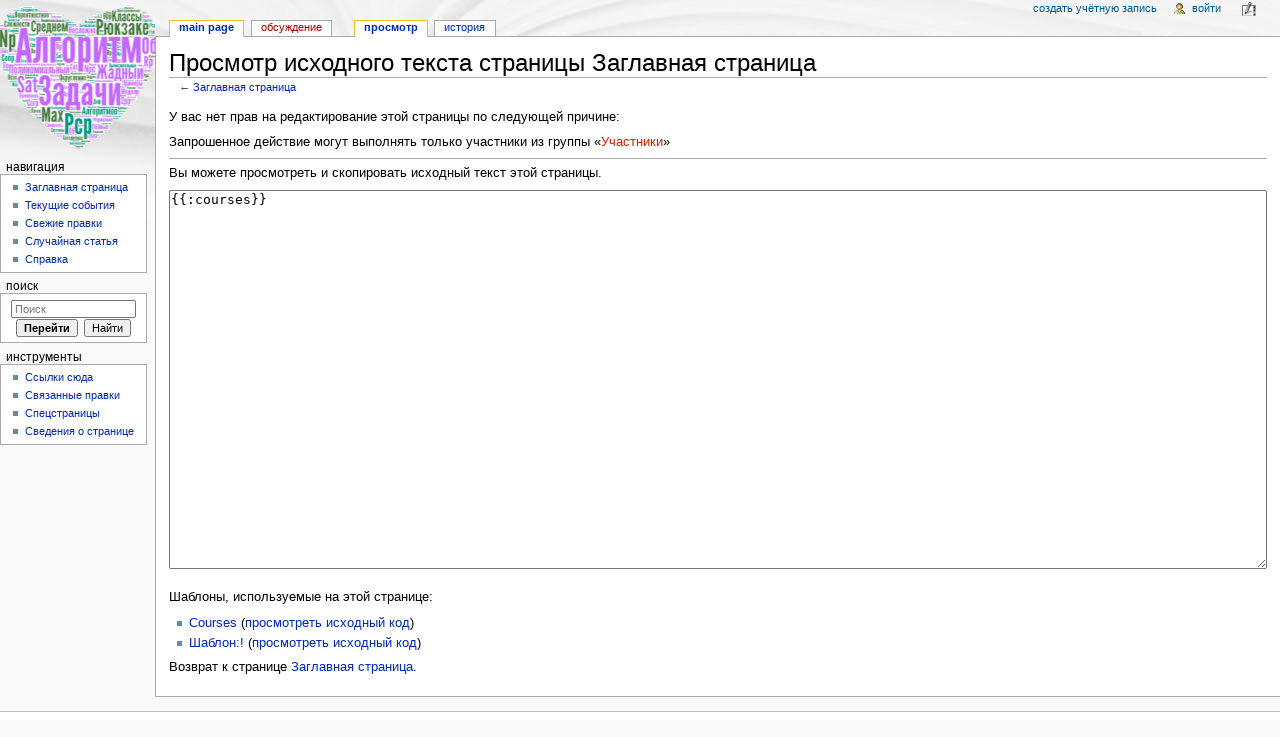

--- FILE ---
content_type: text/html; charset=UTF-8
request_url: https://discopal.ispras.ru/index.php?title=%D0%97%D0%B0%D0%B3%D0%BB%D0%B0%D0%B2%D0%BD%D0%B0%D1%8F_%D1%81%D1%82%D1%80%D0%B0%D0%BD%D0%B8%D1%86%D0%B0&action=edit
body_size: 16280
content:
<!DOCTYPE html>
<html lang="ru" dir="ltr" class="client-nojs">
<head>
<meta charset="UTF-8"/>
<title>Просмотр исходного текста страницы Заглавная страница — DISCOPAL</title>
<script>window.RLQ = window.RLQ || []; window.RLQ.push( function () {
mw.loader.state({"CustisScripts.common":"loading","ext.favrate":"loading"});
} );</script>
<script>document.documentElement.className = document.documentElement.className.replace( /(^|\s)client-nojs(\s|$)/, "$1client-js$2" );</script>
<script>window.RLQ = window.RLQ || []; window.RLQ.push( function () {
mw.config.set({"wgCanonicalNamespace":"","wgCanonicalSpecialPageName":!1,"wgNamespaceNumber":0,"wgPageName":"Заглавная_страница","wgTitle":"Заглавная страница","wgCurRevisionId":30264,"wgRevisionId":0,"wgArticleId":797,"wgIsArticle":!1,"wgIsRedirect":!1,"wgAction":"edit","wgUserName":null,"wgUserGroups":["*"],"wgCategories":[],"wgBreakFrames":!0,"wgPageContentLanguage":"ru","wgPageContentModel":"wikitext","wgSeparatorTransformTable":[",\t."," \t,"],"wgDigitTransformTable":["",""],"wgDefaultDateFormat":"dmy","wgMonthNames":["","январь","февраль","март","апрель","май","июнь","июль","август","сентябрь","октябрь","ноябрь","декабрь"],"wgMonthNamesShort":["","янв","фев","мар","апр","май","июн","июл","авг","сен","окт","ноя","дек"],"wgRelevantPageName":"Заглавная_страница","wgRelevantArticleId":797,"printable":!1,
"wgIsProbablyEditable":!1,"wgRestrictionEdit":[],"wgRestrictionMove":[],"wgIsMainPage":!0,"wgSVGEditEditor":"","wgCategoryTreePageCategoryOptions":"{\"mode\":0,\"hideprefix\":20,\"showcount\":true,\"namespaces\":false}","wgVisualEditor":{"pageLanguageCode":"ru","pageLanguageDir":"ltr","usePageImages":!1,"usePageDescriptions":!1},"wgWikiEditorEnabledModules":{"toolbar":!1,"dialogs":!1,"preview":!1,"publish":!1},"wgVisualEditorToolbarScrollOffset":0});mw.loader.implement("user.options",function($,jQuery){mw.user.options.set({"variant":"ru"});});mw.loader.implement("user.tokens",function($,jQuery){mw.user.tokens.set({"editToken":"+\\","patrolToken":"+\\","watchToken":"+\\"});});mw.loader.load(["mediawiki.page.startup","mediawiki.legacy.wikibits","ext.visualEditor.desktopArticleTarget.init"]);mw.loader.load("/load.php?debug=false\u0026lang=ru\u0026modules=CustisScripts.common%7Cext.favrate\u0026only=scripts\u0026skin=monobook");
} );</script>
<link rel="stylesheet" href="/load.php?debug=false&amp;lang=ru&amp;modules=CustisScripts.common%7Cext.TopCatlinks%2Cfavrate%7Cext.visualEditor.desktopArticleTarget.noscript%7Cmediawiki.legacy.commonPrint%2Cshared%7Cmediawiki.sectionAnchor%7Cmediawiki.skinning.content.externallinks%7Cmediawiki.skinning.interface%7Cskins.monobook.styles&amp;only=styles&amp;skin=monobook"/>
<!--[if IE 6]><link rel="stylesheet" href="/skins/MonoBook/IE60Fixes.css?303" media="screen"/><![endif]-->
<!--[if IE 7]><link rel="stylesheet" href="/skins/MonoBook/IE70Fixes.css?303" media="screen"/><![endif]-->
<meta name="ResourceLoaderDynamicStyles" content=""/>
<style>a:lang(ar),a:lang(kk-arab),a:lang(mzn),a:lang(ps),a:lang(ur){text-decoration:none}</style>
<script async="" src="/load.php?debug=false&amp;lang=ru&amp;modules=startup&amp;only=scripts&amp;skin=monobook"></script>
<meta name="generator" content="MediaWiki 1.26.4"/>
<meta name="robots" content="noindex,nofollow"/>
<link rel="shortcut icon" href="/favicon.ico"/>
<link rel="search" type="application/opensearchdescription+xml" href="/opensearch_desc.php" title="DISCOPAL (ru)"/>
<link rel="EditURI" type="application/rsd+xml" href="https://discopal.ispras.ru/api.php?action=rsd"/>
<link rel="alternate" type="application/atom+xml" title="DISCOPAL — Atom-лента" href="/index.php?title=%D0%A1%D0%BB%D1%83%D0%B6%D0%B5%D0%B1%D0%BD%D0%B0%D1%8F:%D0%A1%D0%B2%D0%B5%D0%B6%D0%B8%D0%B5_%D0%BF%D1%80%D0%B0%D0%B2%D0%BA%D0%B8&amp;feed=atom"/>
</head>
<body class="mediawiki ltr sitedir-ltr ns-0 ns-subject page-Заглавная_страница skin-monobook action-edit">
<div id="globalWrapper">
		<div id="column-content">
			<div id="content" class="mw-body" role="main">
				<a id="top"></a>
				
				<div class="mw-indicators">
</div>
				<h1 id="firstHeading" class="firstHeading" lang="ru">Просмотр исходного текста страницы Заглавная страница</h1>
				
				<div id="bodyContent" class="mw-body-content">
					<div id="siteSub">Материал из DISCOPAL</div>
					<div id="contentSub">← <a href="/%D0%97%D0%B0%D0%B3%D0%BB%D0%B0%D0%B2%D0%BD%D0%B0%D1%8F_%D1%81%D1%82%D1%80%D0%B0%D0%BD%D0%B8%D1%86%D0%B0" title="Заглавная страница">Заглавная страница</a></div>
										<div id="jump-to-nav" class="mw-jump">Перейти к: <a href="#column-one">навигация</a>, <a href="#searchInput">поиск</a></div>

					<!-- start content -->
					<div id="catlinks-top"><div id='catlinks' class='catlinks catlinks-allhidden'></div></div><div id="mw-content-text"><p>У вас нет прав на редактирование этой страницы по следующей причине:
</p>
<div class="permissions-errors">
<p>Запрошенное действие могут выполнять только участники из группы «<a href="/index.php?title=DISCOPAL:%D0%A3%D1%87%D0%B0%D1%81%D1%82%D0%BD%D0%B8%D0%BA%D0%B8&amp;action=edit&amp;redlink=1" class="new" title="DISCOPAL:Участники (страница не существует)">Участники</a>»
</p>
</div>
<hr />
<p>Вы можете просмотреть и скопировать исходный текст этой страницы.
</p><textarea readonly="" accesskey="," id="wpTextbox1" cols="80" rows="25" style="" lang="ru" dir="ltr" name="wpTextbox1">{{:courses}}
</textarea><div class="templatesUsed"><div class="mw-templatesUsedExplanation"><p>Шаблоны, используемые на этой странице:
</p></div><ul>
<li><a href="/Courses" title="Courses">Courses</a> (<a href="/index.php?title=Courses&amp;action=edit" title="Courses">просмотреть исходный код</a>) </li><li><a href="/%D0%A8%D0%B0%D0%B1%D0%BB%D0%BE%D0%BD:!" title="Шаблон:!">Шаблон:!</a> (<a href="/index.php?title=%D0%A8%D0%B0%D0%B1%D0%BB%D0%BE%D0%BD:!&amp;action=edit" title="Шаблон:!">просмотреть исходный код</a>) </li></ul></div><p id="mw-returnto">Возврат к странице <a href="/%D0%97%D0%B0%D0%B3%D0%BB%D0%B0%D0%B2%D0%BD%D0%B0%D1%8F_%D1%81%D1%82%D1%80%D0%B0%D0%BD%D0%B8%D1%86%D0%B0" title="Заглавная страница">Заглавная страница</a>.</p>
</div><div class="printfooter">
Источник — «<a dir="ltr" href="https://discopal.ispras.ru/Заглавная_страница">https://discopal.ispras.ru/Заглавная_страница</a>»</div>
					<div id='catlinks' class='catlinks catlinks-allhidden'></div>					<!-- end content -->
										<div class="visualClear"></div>
				</div>
			</div>
		</div>
		<div id="column-one">
			<h2>Навигация</h2>
					<div id="p-cactions" class="portlet" role="navigation">
			<h3>Просмотры</h3>

			<div class="pBody">
				<ul>
				<li id="ca-nstab-main" class="selected"><a href="/%D0%97%D0%B0%D0%B3%D0%BB%D0%B0%D0%B2%D0%BD%D0%B0%D1%8F_%D1%81%D1%82%D1%80%D0%B0%D0%BD%D0%B8%D1%86%D0%B0" title="Просмотр основной страницы [c]" accesskey="c">Main page</a></li>
				<li id="ca-talk" class="new"><a href="/%D0%9E%D0%B1%D1%81%D1%83%D0%B6%D0%B4%D0%B5%D0%BD%D0%B8%D0%B5:%D0%97%D0%B0%D0%B3%D0%BB%D0%B0%D0%B2%D0%BD%D0%B0%D1%8F_%D1%81%D1%82%D1%80%D0%B0%D0%BD%D0%B8%D1%86%D0%B0" rel="discussion" title="Обсуждение основной страницы [t]" accesskey="t">Обсуждение</a></li>
				<li id="ca-viewsource" class="selected"><a href="/index.php?title=%D0%97%D0%B0%D0%B3%D0%BB%D0%B0%D0%B2%D0%BD%D0%B0%D1%8F_%D1%81%D1%82%D1%80%D0%B0%D0%BD%D0%B8%D1%86%D0%B0&amp;action=edit" title="Эта страница защищена от изменений, но вы можете посмотреть и скопировать её исходный текст [e]" accesskey="e">Просмотр</a></li>
				<li id="ca-history"><a href="/index.php?title=%D0%97%D0%B0%D0%B3%D0%BB%D0%B0%D0%B2%D0%BD%D0%B0%D1%8F_%D1%81%D1%82%D1%80%D0%B0%D0%BD%D0%B8%D1%86%D0%B0&amp;action=history" title="Журнал изменений страницы [h]" accesskey="h">История</a></li>
				</ul>
							</div>
		</div>
				<div class="portlet" id="p-personal" role="navigation">
				<h3>Персональные инструменты</h3>

				<div class="pBody">
					<ul>
													<li id="pt-createaccount"><a href="/index.php?title=%D0%A1%D0%BB%D1%83%D0%B6%D0%B5%D0%B1%D0%BD%D0%B0%D1%8F:%D0%92%D1%85%D0%BE%D0%B4&amp;returnto=%D0%97%D0%B0%D0%B3%D0%BB%D0%B0%D0%B2%D0%BD%D0%B0%D1%8F+%D1%81%D1%82%D1%80%D0%B0%D0%BD%D0%B8%D1%86%D0%B0&amp;returntoquery=action%3Dedit&amp;type=signup" title="Мы предлагаем вам создать учётную запись и войти в систему, хотя это и не обязательно.">Создать учётную запись</a></li>
													<li id="pt-login"><a href="/index.php?title=%D0%A1%D0%BB%D1%83%D0%B6%D0%B5%D0%B1%D0%BD%D0%B0%D1%8F:%D0%92%D1%85%D0%BE%D0%B4&amp;returnto=%D0%97%D0%B0%D0%B3%D0%BB%D0%B0%D0%B2%D0%BD%D0%B0%D1%8F+%D1%81%D1%82%D1%80%D0%B0%D0%BD%D0%B8%D1%86%D0%B0&amp;returntoquery=action%3Dedit" title="Здесь можно зарегистрироваться в системе, но это необязательно. [o]" accesskey="o">Войти</a></li>
											</ul>
				</div>
			</div>
			<div class="portlet" id="p-logo" role="banner">
				<a href="/%D0%97%D0%B0%D0%B3%D0%BB%D0%B0%D0%B2%D0%BD%D0%B0%D1%8F_%D1%81%D1%82%D1%80%D0%B0%D0%BD%D0%B8%D1%86%D0%B0" class="mw-wiki-logo" title="Перейти на заглавную страницу"></a>
			</div>
				<div class="generated-sidebar portlet" id="p-navigation" role="navigation">
		<h3>Навигация</h3>
		<div class='pBody'>
							<ul>
											<li id="n-mainpage-description"><a href="/%D0%97%D0%B0%D0%B3%D0%BB%D0%B0%D0%B2%D0%BD%D0%B0%D1%8F_%D1%81%D1%82%D1%80%D0%B0%D0%BD%D0%B8%D1%86%D0%B0" title="Перейти на заглавную страницу [z]" accesskey="z">Заглавная страница</a></li>
											<li id="n-currentevents"><a href="/%D0%A1%D0%BB%D1%83%D0%B6%D0%B5%D0%B1%D0%BD%D0%B0%D1%8F:Wikilog" title="Информация о текущих событиях">Текущие события</a></li>
											<li id="n-recentchanges"><a href="/%D0%A1%D0%BB%D1%83%D0%B6%D0%B5%D0%B1%D0%BD%D0%B0%D1%8F:%D0%A1%D0%B2%D0%B5%D0%B6%D0%B8%D0%B5_%D0%BF%D1%80%D0%B0%D0%B2%D0%BA%D0%B8" title="Список последних изменений [r]" accesskey="r">Свежие правки</a></li>
											<li id="n-randompage"><a href="/%D0%A1%D0%BB%D1%83%D0%B6%D0%B5%D0%B1%D0%BD%D0%B0%D1%8F:%D0%A1%D0%BB%D1%83%D1%87%D0%B0%D0%B9%D0%BD%D0%B0%D1%8F_%D1%81%D1%82%D1%80%D0%B0%D0%BD%D0%B8%D1%86%D0%B0" title="Посмотреть случайно выбранную страницу [x]" accesskey="x">Случайная статья</a></li>
											<li id="n-help"><a href="http://wiki.4intra.net/Category:%D0%A1%D0%BF%D1%80%D0%B0%D0%B2%D0%BA%D0%B0" rel="nofollow" title="Место, где можно получить справку">Справка</a></li>
									</ul>
					</div>
		</div>
			<div id="p-search" class="portlet" role="search">
			<h3><label for="searchInput">Поиск</label></h3>

			<div id="searchBody" class="pBody">
				<form action="/index.php" id="searchform">
					<input type='hidden' name="title" value="Служебная:Поиск"/>
					<input type="search" name="search" placeholder="Поиск" title="Искать в DISCOPAL [f]" accesskey="f" id="searchInput"/>
					<input type="submit" name="go" value="Перейти" title="Перейти к странице, имеющей в точности такое название" id="searchGoButton" class="searchButton"/>&#160;
						<input type="submit" name="fulltext" value="Найти" title="Найти страницы, содержащие указанный текст" id="mw-searchButton" class="searchButton"/>
				</form>

							</div>
		</div>
			<div class="portlet" id="p-tb" role="navigation">
			<h3>Инструменты</h3>

			<div class="pBody">
				<ul>
											<li id="t-whatlinkshere"><a href="/%D0%A1%D0%BB%D1%83%D0%B6%D0%B5%D0%B1%D0%BD%D0%B0%D1%8F:%D0%A1%D1%81%D1%8B%D0%BB%D0%BA%D0%B8_%D1%81%D1%8E%D0%B4%D0%B0/%D0%97%D0%B0%D0%B3%D0%BB%D0%B0%D0%B2%D0%BD%D0%B0%D1%8F_%D1%81%D1%82%D1%80%D0%B0%D0%BD%D0%B8%D1%86%D0%B0" title="Список всех страниц, ссылающихся на данную [j]" accesskey="j">Ссылки сюда</a></li>
											<li id="t-recentchangeslinked"><a href="/%D0%A1%D0%BB%D1%83%D0%B6%D0%B5%D0%B1%D0%BD%D0%B0%D1%8F:%D0%A1%D0%B2%D1%8F%D0%B7%D0%B0%D0%BD%D0%BD%D1%8B%D0%B5_%D0%BF%D1%80%D0%B0%D0%B2%D0%BA%D0%B8/%D0%97%D0%B0%D0%B3%D0%BB%D0%B0%D0%B2%D0%BD%D0%B0%D1%8F_%D1%81%D1%82%D1%80%D0%B0%D0%BD%D0%B8%D1%86%D0%B0" title="Последние изменения в страницах, на которые ссылается эта страница [k]" accesskey="k">Связанные правки</a></li>
											<li id="t-specialpages"><a href="/%D0%A1%D0%BB%D1%83%D0%B6%D0%B5%D0%B1%D0%BD%D0%B0%D1%8F:%D0%A1%D0%BF%D0%B5%D1%86%D1%81%D1%82%D1%80%D0%B0%D0%BD%D0%B8%D1%86%D1%8B" title="Список служебных страниц [q]" accesskey="q">Спецстраницы</a></li>
											<li id="t-info"><a href="/index.php?title=%D0%97%D0%B0%D0%B3%D0%BB%D0%B0%D0%B2%D0%BD%D0%B0%D1%8F_%D1%81%D1%82%D1%80%D0%B0%D0%BD%D0%B8%D1%86%D0%B0&amp;action=info" title="Подробнее об этой странице">Сведения о странице</a></li>
									</ul>
							</div>
		</div>
			</div><!-- end of the left (by default at least) column -->
		<div class="visualClear"></div>
					<div id="footer" role="contentinfo">
						<ul id="f-list">
									<li id="privacy"><a href="/DISCOPAL:%D0%9F%D0%BE%D0%BB%D0%B8%D1%82%D0%B8%D0%BA%D0%B0_%D0%BA%D0%BE%D0%BD%D1%84%D0%B8%D0%B4%D0%B5%D0%BD%D1%86%D0%B8%D0%B0%D0%BB%D1%8C%D0%BD%D0%BE%D1%81%D1%82%D0%B8" title="DISCOPAL:Политика конфиденциальности">Политика конфиденциальности</a></li>
									<li id="about"><a href="/DISCOPAL:%D0%9E%D0%BF%D0%B8%D1%81%D0%B0%D0%BD%D0%B8%D0%B5" title="DISCOPAL:Описание">Описание DISCOPAL</a></li>
									<li id="disclaimer"><a href="/DISCOPAL:%D0%9E%D1%82%D0%BA%D0%B0%D0%B7_%D0%BE%D1%82_%D0%BE%D1%82%D0%B2%D0%B5%D1%82%D1%81%D1%82%D0%B2%D0%B5%D0%BD%D0%BD%D0%BE%D1%81%D1%82%D0%B8" title="DISCOPAL:Отказ от ответственности">Отказ от ответственности</a></li>
							</ul>
		</div>
		</div>
		<script>window.RLQ = window.RLQ || []; window.RLQ.push( function () {
mw.loader.state({"user":"ready","user.groups":"ready"});mw.loader.load(["mediawiki.action.edit.collapsibleFooter","site","mediawiki.user","mediawiki.hidpi","mediawiki.page.ready","mediawiki.searchSuggest","ext.CategorySuggest","CustisScripts.editpage","CustisScripts.wikEd","LinkAutocomplete","ext.SlimboxThumbs","ext.wikilog","ext.visualEditor.targetLoader"]);
} );</script>
<script type='text/javascript' src='/extensions/CustisScripts/msgresize.js'></script>
<script>
  (function(i,s,o,g,r,a,m){i['GoogleAnalyticsObject']=r;i[r]=i[r]||function(){
  (i[r].q=i[r].q||[]).push(arguments)},i[r].l=1*new Date();a=s.createElement(o),
  m=s.getElementsByTagName(o)[0];a.async=1;a.src=g;m.parentNode.insertBefore(a,m)
  })(window,document,'script','//www.google-analytics.com/analytics.js','ga');

  ga('create', 'UA-1033775-11', 'auto');
  ga('set', 'anonymizeIp', true);
  ga('send', 'pageview');

</script>
<script>window.RLQ = window.RLQ || []; window.RLQ.push( function () {
mw.config.set({"wgBackendResponseTime":452});
} );</script></body></html>


--- FILE ---
content_type: text/javascript; charset=utf-8
request_url: https://discopal.ispras.ru/load.php?debug=false&lang=ru&modules=startup&only=scripts&skin=monobook
body_size: 22367
content:
var mediaWikiLoadStart=(new Date()).getTime(),mwPerformance=(window.performance&&performance.mark)?performance:{mark:function(){}};mwPerformance.mark('mwLoadStart');function isCompatible(ua){if(ua===undefined){ua=navigator.userAgent;}return!((ua.indexOf('MSIE')!==-1&&parseFloat(ua.split('MSIE')[1])<8)||(ua.indexOf('Firefox/')!==-1&&parseFloat(ua.split('Firefox/')[1])<3)||(ua.indexOf('Opera/')!==-1&&(ua.indexOf('Version/')===-1?parseFloat(ua.split('Opera/')[1])<10:parseFloat(ua.split('Version/')[1])<12))||(ua.indexOf('Opera ')!==-1&&parseFloat(ua.split(' Opera ')[1])<10)||ua.match(/BlackBerry[^\/]*\/[1-5]\./)||ua.match(/webOS\/1\.[0-4]/)||ua.match(/PlayStation/i)||ua.match(/SymbianOS|Series60/)||ua.match(/NetFront/)||ua.match(/Opera Mini/)||ua.match(/S40OviBrowser/)||ua.match(/MeeGo/)||(ua.match(/Glass/)&&ua.match(/Android/)));}(function(){if(!isCompatible()){document.documentElement.className=document.documentElement.className.replace(/(^|\s)client-js(\s|$)/,'$1client-nojs$2');return;}
function startUp(){mw.config=new mw.Map(true);mw.loader.addSource({"local":"/load.php"});mw.loader.register([["site","aWFArafk"],["noscript","VKdK86mS",[],"noscript"],["filepage","Sc0IHg5k"],["user.groups","5iQOWttg",[],"user"],["user","vfknvXZP",[],"user"],["user.cssprefs","64Nx0RWw",[],"private"],["user.defaults","MpUatV+6"],["user.options","qfrTq4+7",[6],"private"],["user.tokens","ucQKXPbB",[],"private"],["mediawiki.language.data","tlWmnmDD",[169]],["mediawiki.skinning.elements","RjSTQLJO"],["mediawiki.skinning.content","ibi11aSo"],["mediawiki.skinning.interface","Hc9wWeud"],["mediawiki.skinning.content.parsoid","UIGJTx5v"],["mediawiki.skinning.content.externallinks","9i+K7+/J"],["jquery.accessKeyLabel","QSo3itSo",[25,130]],["jquery.appear","LPkkpg6X"],["jquery.arrowSteps","mA1Du92y"],["jquery.async","fEpDpV08"],["jquery.autoEllipsis","TFcAb0WB",[37]],["jquery.badge","ufHfxHm1",[166]],["jquery.byteLength","EoA7UG3n"],["jquery.byteLimit","LtfIstoP",[21]],["jquery.checkboxShiftClick",
"wDLgaEDp"],["jquery.chosen","eYBwYhTE"],["jquery.client","B+vOuY9x"],["jquery.color","lSuoisoV",[27]],["jquery.colorUtil","18RJAvkH"],["jquery.confirmable","VCYHYvRR",[170]],["jquery.cookie","RKAd5Thh"],["jquery.expandableField","FEC9YaCX"],["jquery.farbtastic","b9C4ecxY",[27]],["jquery.footHovzer","6LyYBhV9"],["jquery.form","OlUHIt+p"],["jquery.fullscreen","FBrUdzM4"],["jquery.getAttrs","MNRiZyE1"],["jquery.hidpi","zXYn9EPA"],["jquery.highlightText","/I2Z84JZ",[228,130]],["jquery.hoverIntent","ixYepMH/"],["jquery.i18n","NjcsWmJe",[168]],["jquery.localize","LeB4M6vA"],["jquery.makeCollapsible","pweAc9he"],["jquery.mockjax","mIQIS6y7"],["jquery.mw-jump","jwPtWpW7"],["jquery.mwExtension","UqSykc5p"],["jquery.placeholder","GlfMkcKZ"],["jquery.qunit","9sDgRasJ"],["jquery.qunit.completenessTest","kRrgV7vc",[46]],["jquery.spinner","hd2QqDrw"],["jquery.jStorage","jQrUHVJy",[93]],["jquery.suggestions","o26qj+ir",[37]],["jquery.tabIndex","oFIqoybP"],["jquery.tablesorter","bQO3bhpk",[228,130,
171]],["jquery.textSelection","Sfi2pwBO",[25]],["jquery.throttle-debounce","cEPOZ8sW"],["jquery.validate","ZjVZqAiK"],["jquery.xmldom","jEhVDTi3"],["jquery.tipsy","X07fooJO"],["jquery.ui.core","T1TDRmqS",[59],"jquery.ui"],["jquery.ui.core.styles","G3waTGEA",[],"jquery.ui"],["jquery.ui.accordion","F997VcRI",[58,78],"jquery.ui"],["jquery.ui.autocomplete","15d+McoX",[67],"jquery.ui"],["jquery.ui.button","zw5/SyNq",[58,78],"jquery.ui"],["jquery.ui.datepicker","cJh8lijQ",[58],"jquery.ui"],["jquery.ui.dialog","a60hI2bz",[62,65,69,71],"jquery.ui"],["jquery.ui.draggable","kTGEgP5M",[58,68],"jquery.ui"],["jquery.ui.droppable","3NZJ7lTh",[65],"jquery.ui"],["jquery.ui.menu","cV52nKu+",[58,69,78],"jquery.ui"],["jquery.ui.mouse","t8BwcWAY",[78],"jquery.ui"],["jquery.ui.position","XSOg/WlK",[],"jquery.ui"],["jquery.ui.progressbar","3Bx4QKBd",[58,78],"jquery.ui"],["jquery.ui.resizable","8BTJrIwV",[58,68],"jquery.ui"],["jquery.ui.selectable","HHzJr+jZ",[58,68],"jquery.ui"],["jquery.ui.slider",
"9APAemli",[58,68],"jquery.ui"],["jquery.ui.sortable","lcwPgUc+",[58,68],"jquery.ui"],["jquery.ui.spinner","cP3sJSFs",[62],"jquery.ui"],["jquery.ui.tabs","xC5SYcMB",[58,78],"jquery.ui"],["jquery.ui.tooltip","qWW3FEBi",[58,69,78],"jquery.ui"],["jquery.ui.widget","4Z5J0Ssp",[],"jquery.ui"],["jquery.effects.core","ix5DGmkf",[],"jquery.ui"],["jquery.effects.blind","vt3P3/BX",[79],"jquery.ui"],["jquery.effects.bounce","UQYG5+D/",[79],"jquery.ui"],["jquery.effects.clip","0JNu3Z1h",[79],"jquery.ui"],["jquery.effects.drop","YPxwHmoK",[79],"jquery.ui"],["jquery.effects.explode","PoxaVm4m",[79],"jquery.ui"],["jquery.effects.fade","DvRmEo6s",[79],"jquery.ui"],["jquery.effects.fold","rWCQoX6h",[79],"jquery.ui"],["jquery.effects.highlight","Noi0fkrH",[79],"jquery.ui"],["jquery.effects.pulsate","maxpmX0Y",[79],"jquery.ui"],["jquery.effects.scale","li1YkBBW",[79],"jquery.ui"],["jquery.effects.shake","1PeyJYBb",[79],"jquery.ui"],["jquery.effects.slide","UcBdkYLe",[79],"jquery.ui"],[
"jquery.effects.transfer","r8kWztw5",[79],"jquery.ui"],["json","jQ8en73w",[],null,null,"return!!(window.JSON\u0026\u0026JSON.stringify\u0026\u0026JSON.parse);"],["moment","5OQmFNnu"],["mediawiki.apihelp","oVeH1UVe",[120]],["mediawiki.template","+7NVIdzm"],["mediawiki.template.mustache","TAT5Z/SF",[96]],["mediawiki.template.regexp","ubFoLYIz",[96]],["mediawiki.apipretty","aehQeQn7"],["mediawiki.api","PnLDRv0M",[146,8]],["mediawiki.api.category","ZCDiYzVv",[135,100]],["mediawiki.api.edit","euR4CEDt",[135,100]],["mediawiki.api.login","vA8g4tJs",[100]],["mediawiki.api.options","qko9UWIA",[100]],["mediawiki.api.parse","IhQNlZoP",[100]],["mediawiki.api.upload","Re+uKaGT",[228,93,102]],["mediawiki.api.watch","6UrE7CSs",[100]],["mediawiki.content.json","yDp9ByHg"],["mediawiki.confirmCloseWindow","VqWUYo9a"],["mediawiki.debug","zZbHXng7",[32,57]],["mediawiki.debug.init","PvrJjqkC",[110]],["mediawiki.feedback","d9aHZJBH",[135,126,230]],["mediawiki.feedlink","AbjsomYM"],["mediawiki.filewarning",
"yP5oTU6n",[230]],["mediawiki.ForeignApi","VAZNUBsv",[116]],["mediawiki.ForeignApi.core","dBmokXSJ",[100,229]],["mediawiki.pageselector","3Ga8J8LC"],["mediawiki.helplink","Q6yQ4dTJ"],["mediawiki.hidpi","C04Oz77n",[36],null,null,"return'srcset'in new Image();"],["mediawiki.hlist","bqPxIh9L",[25]],["mediawiki.htmlform","CtcV8ObW",[22,130]],["mediawiki.htmlform.styles","NzISC0NV"],["mediawiki.htmlform.ooui.styles","3i/cqpbM"],["mediawiki.icon","yz9/zyH+"],["mediawiki.inspect","fPF1a2BW",[21,93,130]],["mediawiki.messagePoster","1Aqf2XGz",[100,229]],["mediawiki.messagePoster.wikitext","nxBX1C+k",[102,126]],["mediawiki.notification","Aeygzb5K",[178]],["mediawiki.notify","+KNmRTio"],["mediawiki.RegExp","OPHbL4vH"],["mediawiki.pager.tablePager","u6hczm7P"],["mediawiki.searchSuggest","EfEsXkw+",[35,45,50,100]],["mediawiki.sectionAnchor","Ey/pBh+U"],["mediawiki.storage","XhfOBHDM"],["mediawiki.Title","I8gvhp7O",[21,146]],["mediawiki.Upload","eB91gUd8",[106]],["mediawiki.ForeignUpload","iTFndxy9"
,[115,136]],["mediawiki.ForeignStructuredUpload","qRA2qe7S",[137]],["mediawiki.Upload.Dialog","cRe7wGkG",[140]],["mediawiki.Upload.BookletLayout","hKU4c5vx",[136,170,230]],["mediawiki.ForeignStructuredUpload.BookletLayout","8AhN0yt+",[138,140,225,224]],["mediawiki.toc","+sGPdltD",[147]],["mediawiki.Uri","tLMAlFSU",[146,98]],["mediawiki.user","fqr3irQw",[100,147,7]],["mediawiki.userSuggest","kVMCwJIy",[50,100]],["mediawiki.util","EdAeg5OF",[15,129]],["mediawiki.cookie","CqBvMwiK",[29]],["mediawiki.toolbar","zUO83JSs"],["mediawiki.experiments","SXOwOwPK"],["mediawiki.action.edit","dDF34L24",[22,53,151]],["mediawiki.action.edit.styles","QEJ7rEhW"],["mediawiki.action.edit.collapsibleFooter","Hw1e2tG3",[41,147,124]],["mediawiki.action.edit.preview","44xTiQjy",[33,48,53,156,100,170]],["mediawiki.action.edit.stash","P4X3h5et",[35,100]],["mediawiki.action.history","8IqoNnYc"],["mediawiki.action.history.diff","kOZtGaiP"],["mediawiki.action.view.dblClickEdit","1LiVh/RA",[178,7]],[
"mediawiki.action.view.metadata","10dZQ151"],["mediawiki.action.view.categoryPage.styles","wsFCEAtC"],["mediawiki.action.view.postEdit","x336DSSt",[147,170,96]],["mediawiki.action.view.redirect","69mOy70u",[25]],["mediawiki.action.view.redirectPage","kdDN5dJA"],["mediawiki.action.view.rightClickEdit","sPBWQ5G9"],["mediawiki.action.edit.editWarning","l5pwQOoE",[53,109,170]],["mediawiki.action.view.filepage","ct/yyLHl"],["mediawiki.language","TEeG3PLS",[167,9]],["mediawiki.cldr","KtZ3Fl/+",[168]],["mediawiki.libs.pluralruleparser","3bwZHU2c"],["mediawiki.language.init","aQ2ZTEtB"],["mediawiki.jqueryMsg","EjtXgyaf",[228,166,146,7]],["mediawiki.language.months","5/JIc7px",[166]],["mediawiki.language.names","X6acD1nB",[169]],["mediawiki.language.specialCharacters","8C7iTMhS",[166]],["mediawiki.libs.jpegmeta","QO0M8AkY"],["mediawiki.page.gallery","9XpEkQAJ",[54,176]],["mediawiki.page.gallery.styles","1drLApKU"],["mediawiki.page.ready","JPRj/X8B",[15,23,41,43,45]],["mediawiki.page.startup",
"oaeheq4X",[146]],["mediawiki.page.patrol.ajax","eziknLzz",[48,135,100,178]],["mediawiki.page.watch.ajax","a1iTzgN1",[107,178]],["mediawiki.page.image.pagination","yNiXkOxv",[48,143]],["mediawiki.special","LvMn1VZl"],["mediawiki.special.block","W2ElIOnm",[146]],["mediawiki.special.changeemail","Wvgl2mVL",[146]],["mediawiki.special.changeslist","5leEheC+"],["mediawiki.special.changeslist.legend","7+H5S+U2"],["mediawiki.special.changeslist.legend.js","alJw8xRY",[41,147]],["mediawiki.special.changeslist.enhanced","XH30PcPu"],["mediawiki.special.edittags","ExV6ll8v",[24]],["mediawiki.special.edittags.styles","2V8llof0"],["mediawiki.special.import","ZpDfuMrG"],["mediawiki.special.movePage","wXPHDDzL",[222]],["mediawiki.special.movePage.styles","Zq48msKc"],["mediawiki.special.pageLanguage","YmLhulbv"],["mediawiki.special.pagesWithProp","kh2HM24S"],["mediawiki.special.preferences","gH2HNp2/",[109,166,128]],["mediawiki.special.recentchanges","fFrqjJce",[182]],["mediawiki.special.search",
"mtZTf6KH"],["mediawiki.special.undelete","qGoTtH+a"],["mediawiki.special.upload","6UX7Hiks",[48,135,100,109,170,174,96]],["mediawiki.special.userlogin.common.styles","AmM5HZ4a"],["mediawiki.special.userlogin.signup.styles","Ti/c4doM"],["mediawiki.special.userlogin.login.styles","QOIMgMyV"],["mediawiki.special.userlogin.signup.js","C+YN7oJb",[54,100,170]],["mediawiki.special.unwatchedPages","4quk5aYl",[135,107]],["mediawiki.special.javaScriptTest","hI+BsQNC",[143]],["mediawiki.special.version","yOSBUBZO"],["mediawiki.legacy.config","X3u9+3zS"],["mediawiki.legacy.commonPrint","q8fro8Jz"],["mediawiki.legacy.protect","rwk94hEu",[22]],["mediawiki.legacy.shared","uC1nbM+v"],["mediawiki.legacy.oldshared","Tg7ZJz1b"],["mediawiki.legacy.wikibits","+AuumAQB",[146]],["mediawiki.ui","xL9p9lal"],["mediawiki.ui.checkbox","Vb0oHdUj"],["mediawiki.ui.radio","pVHT5WSP"],["mediawiki.ui.anchor","btFpFTZd"],["mediawiki.ui.button","897dvSCi"],["mediawiki.ui.input","5l08lL2y"],["mediawiki.ui.icon",
"ErShJ02i"],["mediawiki.ui.text","oiDqSxgX"],["mediawiki.widgets","ZS/C+ewF",[19,22,225,223]],["mediawiki.widgets.styles","6S9OHvor"],["mediawiki.widgets.DateInputWidget","uKYluS89",[94,230]],["mediawiki.widgets.CategorySelector","Z77RN5Hl",[115,135,230]],["mediawiki.widgets.UserInputWidget","vx0uZLr4",[230]],["es5-shim","J+sWbbI6",[],null,null,"return(function(){'use strict';return!this\u0026\u0026!!Function.prototype.bind;}());"],["dom-level2-shim","2W7M3WBn",[],null,null,"return!!window.Node;"],["oojs","wJNte9F0",[227,93]],["oojs-ui","HOnfwJSS",[229,231,232,233,234]],["oojs-ui.styles","BeJtQ9Hu"],["oojs-ui.styles.icons","baLSQmHQ"],["oojs-ui.styles.indicators","v1/oRiCu"],["oojs-ui.styles.textures","JnBUe4vE"],["oojs-ui.styles.icons-accessibility","ZnVPWjVf"],["oojs-ui.styles.icons-alerts","XZdfYtwg"],["oojs-ui.styles.icons-content","yYh5nw0P"],["oojs-ui.styles.icons-editing-advanced","N/0jIaaK"],["oojs-ui.styles.icons-editing-core","A+4ki25L"],["oojs-ui.styles.icons-editing-list",
"6VRAR3o2"],["oojs-ui.styles.icons-editing-styling","/8OKbuLK"],["oojs-ui.styles.icons-interactions","7yxCgQjG"],["oojs-ui.styles.icons-layout","dHIBAM5c"],["oojs-ui.styles.icons-location","ieUYw43C"],["oojs-ui.styles.icons-media","7goUHX1e"],["oojs-ui.styles.icons-moderation","u7bK6qHL"],["oojs-ui.styles.icons-movement","3jOV0d8L"],["oojs-ui.styles.icons-user","u0j1Qldd"],["oojs-ui.styles.icons-wikimedia","Y/j5ZjqW"],["ext.categoryTree","O1D3FRsX",[100]],["ext.categoryTree.css","RE3X4s5e"],["ext.cite.styles","VZzomzNt"],["ext.cite.a11y","l5aYDuPU"],["ext.cite.style","dInqEvKa"],["Base64.js","6ObB2Fxq"],["easy-deflate.core","4OfWEdXK",[255]],["easy-deflate.deflate","Sye3whHn",[256]],["unicodejs","rOxCkdvz"],["unicodejs.wordbreak","+oJfsk2B",[258]],["papaparse","PNC9TuYi"],["rangefix","xwZT6Vci"],["ext.visualEditor.desktopArticleTarget.init","WAnqRvni",[267,135,143,178,7]],["ext.visualEditor.desktopArticleTarget.noscript","YFHX9pc5"],["ext.visualEditor.targetLoader","MSruBPIz",[267,100]
],["ext.visualEditor.desktopArticleTarget","RV7TXWzk",[273,269,170]],["ext.visualEditor.ve","U7ika7PV"],["ext.visualEditor.track","VLHQt5BR",[266]],["ext.visualEditor.base","YIpqJ1aQ",[266,230,258]],["ext.visualEditor.mediawiki","WdHAw7d6",[268,264,346,135,143,104,166,144,94]],["ext.visualEditor.standalone","pWyyeu5m",[268,39,346]],["ext.visualEditor.data","SLyA1RIa",[269]],["ext.visualEditor.core","oDZxHJZC",[268,25,260,261]],["ext.visualEditor.core.desktop","IE4d6fYY",[272]],["ext.visualEditor.mwcore","sSFPsvW0",[272,156,170,173,13,144,222]],["ext.visualEditor.mwformatting","dIKh0FB9",[274]],["ext.visualEditor.mwimage.core","lD8EUkWs",[274]],["ext.visualEditor.mwimage","H3+lDenY",[276]],["ext.visualEditor.mwlink","TH6bih7R",[274]],["ext.visualEditor.mwmeta","O9gtK7i6",[278,346]],["ext.visualEditor.mwreference.core","dD0sBlMB",[274]],["ext.visualEditor.mwtransclusion.core","NlF6zqwF",[274]],["ext.visualEditor.mwtransclusion","J6j4PUUu",[281]],["ext.visualEditor.language","44e6bteR",[
272,172]],["ext.visualEditor.mwalienextension","2Wp+g0Sc",[274]],["ext.visualEditor.mwgallery","LcSWiDxU",[274,176]],["ext.visualEditor.experimental","+oJfsk2B",[283]],["ext.visualEditor.icons","Oql7WTkV",[238,239,240,241,233,234]],["ext.wikibookmarks","fi6DVKrH",[166]],["jquery.wikiEditor","jAVxiyNl",[53,166],"ext.wikiEditor"],["jquery.wikiEditor.dialogs","c0juvFiA",[51,64,294],"ext.wikiEditor"],["jquery.wikiEditor.dialogs.config","+s7BaQN9",[50,290,135,100,170,96],"ext.wikiEditor"],["jquery.wikiEditor.preview","0eKYWekg",[289,100],"ext.wikiEditor"],["jquery.wikiEditor.publish","xJkJHp7D",[290],"ext.wikiEditor"],["jquery.wikiEditor.toolbar","YIDLD/VT",[18,29,289,296],"ext.wikiEditor"],["jquery.wikiEditor.toolbar.config","lW+uOOHO",[294,173],"ext.wikiEditor"],["jquery.wikiEditor.toolbar.i18n","DnyhdqCL",[],"ext.wikiEditor"],["ext.wikiEditor","UWuubhSd",[317,289,144],"ext.wikiEditor"],["ext.wikiEditor.dialogs","X21c4jff",[301,291],"ext.wikiEditor"],["ext.wikiEditor.preview","lcn/k3CI",[
297,292],"ext.wikiEditor"],["ext.wikiEditor.publish","BUwiLd4i",[297,293],"ext.wikiEditor"],["ext.wikiEditor.toolbar","RuZfVxZB",[297,295],"ext.wikiEditor"],["ext.wikiEditor.toolbar.styles","JKzdKxsQ",[],"ext.wikiEditor"],["skins.monobook.styles","NWuxFKTy"],["skins.cleanmonobook","m3HPBjj/"],["ext.BatchEditor","8zke7QSN"],["ext.CategorySuggest","DxL+vyV3"],["ext.CategoryTemplate","AOjtVj9u"],["CharInsertList","RI/EGBhB"],["CustisScripts.wikify","I/C78gk5"],["CustisScripts.editpage","6iZ7pAcg",[309]],["CustisScripts.wikEd","GU9AO1Nb"],["CustisScripts.common","DAJOGdRu"],["CustisScripts.weButtons","zAxeMcGI",[309,301]],["ext.Drafts","o6SYXW+v",[170,213]],["ext.favrate","+31Bo4ai"],["ext.interwiki.specialpage","koi8euTF",[41]],["LinkAutocomplete","7cNbd3yA"],["ext.MsUpload","SGvTbf9b",[70,148]],["ext.MsUpload.wikiEditor","dNNnKHcF",[318,301]],["ext.MultiWikiSearch","bK8BF1TC"],["ext.MWOAuth.BasicStyles","NF+LOiwU"],["ext.MWOAuth.AuthorizeForm","wxkzTnjI"],["ext.MWOAuth.AuthorizeDialog",
"jh1uS+Ad",[64]],["LikeCatlinks","Q7rX3byc"],["PopupWhatlinkshere","Ofd2zR7W"],["ext.svgedit.editor","nICZ2f1L",[71],"ext.svgedit"],["ext.svgedit.editButton","Eb10T7KS",[326],"ext.svgedit"],["ext.svgedit.inline","pts9o3wZ",[326],"ext.svgedit"],["ext.svgedit.toolbar","oZzpXSNA",[326,301],"ext.svgedit"],["ext.SWFUpload","p5bSdFqF"],["ext.Shortcuts","IxUxg/Sr"],["SimpleForms","SOyNBmfe"],["ext.SlimboxThumbs","y9yqiUUq"],["ext.SphinxSearchEngine","/+oNF/sM"],["ext.geshi.local","cp097NVn"],["ext.TPL.popup","WCgpgM0D"],["ext.TPL.special","b4jPGIWj"],["ext.TopCatlinks","88DZjz29"],["ext.wikilog","9SigrYY5"],["ext.intraacl.common","77UTW8ax",[],"ext.intraacl"],["ext.intraacl.toolbar","m3cR9p8+",[340],"ext.intraacl"],["ext.intraacl.acllist","GPHVCxCj",[340],"ext.intraacl"],["ext.intraacl.grouplist","SFsM/Pzg",[340],"ext.intraacl"],["ext.intraacl.acleditor","E/cP/M5x",[340],"ext.intraacl"],["ext.intraacl.groupeditor","OptEU8xo",[340],"ext.intraacl"],["jquery.uls.data","/3bfv+4H"],[
"ext.visualEditor.mwreference","OhwhL9fW",[254,269,280,282]]]);;mw.config.set({"wgLoadScript":"/load.php","debug":!1,"skin":"monobook","stylepath":"/skins","wgUrlProtocols":"bitcoin\\:|ftp\\:\\/\\/|ftps\\:\\/\\/|geo\\:|git\\:\\/\\/|gopher\\:\\/\\/|http\\:\\/\\/|https\\:\\/\\/|irc\\:\\/\\/|ircs\\:\\/\\/|magnet\\:|mailto\\:|mms\\:\\/\\/|news\\:|nntp\\:\\/\\/|redis\\:\\/\\/|sftp\\:\\/\\/|sip\\:|sips\\:|sms\\:|ssh\\:\\/\\/|svn\\:\\/\\/|tel\\:|telnet\\:\\/\\/|urn\\:|worldwind\\:\\/\\/|xmpp\\:|\\/\\/","wgArticlePath":"/$1","wgScriptPath":"","wgScriptExtension":".php","wgScript":"/index.php","wgSearchType":"SphinxSearchEngine","wgVariantArticlePath":!1,"wgActionPaths":{},"wgServer":"https://discopal.ispras.ru","wgServerName":"discopal.ispras.ru","wgUserLanguage":"ru","wgContentLanguage":"ru","wgTranslateNumerals":!0,"wgVersion":"1.26.4","wgEnableAPI":!0,"wgEnableWriteAPI":!0,"wgMainPageTitle":"Заглавная страница","wgFormattedNamespaces":{"-2":"Медиа","-1":
"Служебная","0":"","1":"Обсуждение","2":"Участник","3":"Обсуждение участника","4":"DISCOPAL","5":"Обсуждение DISCOPAL","6":"Файл","7":"Обсуждение файла","8":"MediaWiki","9":"Обсуждение MediaWiki","10":"Шаблон","11":"Обсуждение шаблона","12":"Справка","13":"Обсуждение справки","14":"Категория","15":"Обсуждение категории","100":"Blog","101":"Blog talk","102":"ACL","103":"ACL talk","104":"Quiz","105":"Quiz talk"},"wgNamespaceIds":{"медиа":-2,"служебная":-1,"":0,"обсуждение":1,"участник":2,"обсуждение_участника":3,"discopal":4,"обсуждение_discopal":5,"файл":6,"обсуждение_файла":7,"mediawiki":8,"обсуждение_mediawiki":9,"шаблон":10,"обсуждение_шаблона":11,"справка":12,"обсуждение_справки":13,
"категория":14,"обсуждение_категории":15,"blog":100,"blog_talk":101,"acl":102,"acl_talk":103,"quiz":104,"quiz_talk":105,"изображение":6,"обсуждение_изображения":7,"участница":2,"обсуждение_участницы":3,"image":6,"image_talk":7,"media":-2,"special":-1,"talk":1,"user":2,"user_talk":3,"project":4,"project_talk":5,"file":6,"file_talk":7,"mediawiki_talk":9,"template":10,"template_talk":11,"help":12,"help_talk":13,"category":14,"category_talk":15},"wgContentNamespaces":[0,100],"wgSiteName":"DISCOPAL","wgDBname":"discopal","wgExtraSignatureNamespaces":[],"wgAvailableSkins":{"monobook":"MonoBook","cleanmonobook":"CleanMonobook","fallback":"Fallback","apioutput":"ApiOutput"},"wgExtensionAssetsPath":"/extensions","wgCookiePrefix":"discopal","wgCookieDomain":"","wgCookiePath":"/","wgCookieExpiration":15552000,"wgResourceLoaderMaxQueryLength":2000,"wgCaseSensitiveNamespaces":[],"wgLegalTitleChars":
" %!\"$&'()*,\\-./0-9:;=?@A-Z\\\\\\^_`a-z~+\\u0080-\\uFFFF","wgResourceLoaderStorageVersion":1,"wgResourceLoaderStorageEnabled":!1,"wgResourceLoaderLegacyModules":["mediawiki.legacy.wikibits"],"wgForeignUploadTargets":[],"wgEnableUploads":!0,"wgMaxTitleBytes":255,"wgDraftAutoSaveWait":120,"wgDraftAutoSaveTimeout":20,"wgDraftAutoSaveInputBased":!1,"wgVisualEditorConfig":{"disableForAnons":!1,"preferenceModules":{"visualeditor-enable-experimental":"ext.visualEditor.experimental"},"namespaces":[2,0,100],"pluginModules":[],"defaultUserOptions":{"defaultthumbsize":300},"blacklist":{"msie":[["<=",9]],"android":[["<",3]],"firefox":[["<=",14]],"safari":[["<=",6]],"opera":[["<",12]],"blackberry":null,"silk":null},"skins":["vector","apex","monobook","minerva","blueprint"],"tabPosition":"before","tabMessages":{"edit":null,"editsource":"visualeditor-ca-editsource","create":null,"createsource":"visualeditor-ca-createsource","editlocaldescriptionsource":
"visualeditor-ca-editlocaldescriptionsource","createlocaldescriptionsource":"visualeditor-ca-createlocaldescriptionsource","editsection":null,"editsectionsource":"visualeditor-ca-editsource-section","editappendix":null,"editsourceappendix":null,"createappendix":null,"createsourceappendix":null,"editsectionappendix":null,"editsectionsourceappendix":null},"showBetaWelcome":!1,"enableTocWidget":!1,"svgMaxSize":5120,"namespacesWithSubpages":{"1":!0,"2":!0,"3":!0,"4":!0,"5":!0,"7":!0,"8":!0,"9":!0,"11":!0,"12":!0,"13":!0,"15":!0,"0":!0,"10":!0,"14":!0,"102":!0,"103":!0,"104":!0,"105":!0,"100":!0,"101":!0},"specialBooksources":"Служебная:Источники_книг","restbaseUrl":!1},"wgWikiEditorMagicWords":{"redirect":"#перенаправление","img_right":"справа","img_left":"слева","img_none":"без","img_center":"центр","img_thumbnail":"мини","img_framed":"обрамить","img_frameless":
"безрамки"}});window.RLQ=window.RLQ||[];while(RLQ.length){RLQ.shift()();}window.RLQ={push:function(fn){fn();}};}var script=document.createElement('script');script.src="/load.php?debug=false&lang=ru&modules=jquery%2Cmediawiki&only=scripts&skin=monobook&version=M1TZ6GwK";script.onload=script.onreadystatechange=function(){if(!script.readyState||/loaded|complete/.test(script.readyState)){script.onload=script.onreadystatechange=null;script=null;startUp();}};document.getElementsByTagName('head')[0].appendChild(script);}());

--- FILE ---
content_type: text/plain
request_url: https://www.google-analytics.com/j/collect?v=1&_v=j102&aip=1&a=637543630&t=pageview&_s=1&dl=https%3A%2F%2Fdiscopal.ispras.ru%2Findex.php%3Ftitle%3D%25D0%2597%25D0%25B0%25D0%25B3%25D0%25BB%25D0%25B0%25D0%25B2%25D0%25BD%25D0%25B0%25D1%258F_%25D1%2581%25D1%2582%25D1%2580%25D0%25B0%25D0%25BD%25D0%25B8%25D1%2586%25D0%25B0%26action%3Dedit&ul=en-us%40posix&dt=%D0%9F%D1%80%D0%BE%D1%81%D0%BC%D0%BE%D1%82%D1%80%20%D0%B8%D1%81%D1%85%D0%BE%D0%B4%D0%BD%D0%BE%D0%B3%D0%BE%20%D1%82%D0%B5%D0%BA%D1%81%D1%82%D0%B0%20%D1%81%D1%82%D1%80%D0%B0%D0%BD%D0%B8%D1%86%D1%8B%20%D0%97%D0%B0%D0%B3%D0%BB%D0%B0%D0%B2%D0%BD%D0%B0%D1%8F%20%D1%81%D1%82%D1%80%D0%B0%D0%BD%D0%B8%D1%86%D0%B0%20%E2%80%94%20DISCOPAL&sr=1280x720&vp=1280x720&_u=YEBAAEABAAAAACAAI~&jid=2126743708&gjid=1030533835&cid=1600637524.1764780795&tid=UA-1033775-11&_gid=511526491.1764780795&_r=1&_slc=1&z=445836642
body_size: -451
content:
2,cG-RGW4GWDN3P

--- FILE ---
content_type: text/javascript; charset=utf-8
request_url: https://discopal.ispras.ru/load.php?debug=false&lang=ru&modules=CustisScripts.common%7Cext.favrate&only=scripts&skin=monobook
body_size: 10883
content:
var zeroSectionTip='Править введение';var hasClass=(function(){var reCache={}
return function(element,className){return(reCache[className]?reCache[className]:(reCache[className]=new RegExp("(?:\\s|^)"+className+"(?:\\s|$)"))).test(element.className)}})()
window.ts_parseFloat=function(num){if(!num)return 0
num=parseFloat(num.replace(/\./g,'').replace(/,/,'.'))
return(isNaN(num)?0:num)}
function LinkFA(){var pLang=document.getElementById('p-lang')
if(!pLang)return
var iw=pLang.getElementsByTagName('li')
for(var i=0;i<iw.length;i++)if(document.getElementById(iw[i].className+'-fa')){iw[i].className+=' FA'
iw[i].title='Эта статья является избранной в другом языковом разделе'}else if(document.getElementById(iw[i].className+'-ga')){iw[i].className+=' GA'
iw[i].title='Эта статья является хорошей в другом языковом разделе'}}function newSectionLink(){var plus=document.getElementById('ca-addsection')
if(!plus)return
var custom=document.getElementById('add-custom-section')
if(!custom)return
plus.firstChild.setAttribute('href',custom.getElementsByTagName('A')[0].href)}function correctTitle(){if(window.disableRealTitle)return
var toHide=document.getElementById('trestrictions_replace')
if(!toHide)return
var newTitle=document.getElementById('trestrictions_correct')
if(!newTitle)return
document.getElementsByTagName('h1')[0].innerHTML=newTitle.innerHTML
toHide.style.display='none'
document.getElementById('trestrictions_replaced').style.display='block'}function editZeroSection(){if(!wgArticleId)return;if(!wgPageName)return;if(!mw.util)return;$('.editsection:first').clone().prependTo('.firstHeading').css('float','right').find('a').attr('title',zeroSectionTip).attr('href',wgScript+'?title='+mw.util.wikiUrlencode(wgPageName)+'&action=edit&section=0');}var autoCollapse=2
var collapseCaption='скрыть'
var expandCaption='показать'
function collapsibleTables(){var Table,HRow,HCell,btn,a,tblIdx=0,colTables=[]
var allTables=document.getElementsByTagName('table')
for(var i=0;Table=allTables[i];i++){if(!hasClass(Table,'collapsible'))continue
if(!(HRow=Table.rows[0]))continue
if(!(HCell=HRow.getElementsByTagName('th')[0]))continue
Table.id='collapsibleTable'+tblIdx
btn=document.createElement('span')
btn.style.cssText='float:right; font-weight:normal'
a=document.createElement('a')
a.id='collapseButton'+tblIdx
a.href='javascript:collapseTable('+tblIdx+');'
a.style.color=HCell.style.color
a.appendChild(document.createTextNode(collapseCaption))
btn.appendChild(document.createTextNode('['))
btn.appendChild(a)
btn.appendChild(document.createTextNode(']'))
HCell.insertBefore(btn,HCell.childNodes[0])
colTables[tblIdx++]=Table}for(var i=0;i<tblIdx;i++)if((tblIdx>autoCollapse&&hasClass(colTables[i],'autocollapse'))||hasClass(colTables[i],'collapsed'))collapseTable(i)}window.collapseTable=function(idx){var Table=document.getElementById('collapsibleTable'+idx)
var btn=document.getElementById('collapseButton'+idx)
if(!Table||!btn)return false
var Rows=Table.rows
var isShown=(btn.firstChild.data==collapseCaption)
btn.firstChild.data=isShown?expandCaption:collapseCaption
var disp=isShown?'none':Rows[0].style.display
for(var i=1;i<Rows.length;i++)Rows[i].style.display=disp}
var addListener=(function(){return window.addEventListener?function(el,type,fn){el.addEventListener(type,fn,false);}:function(el,type,fn){el.attachEvent('on'+type,fn);};})();function collapsibleDivs(){var content=document.getElementById('content');if(!content)return;function hashCode(str){var hash=0,i=0,len=str.length;while(i<len)hash=((hash<<5)-hash+str.charCodeAt(i++))<<0;return hash;}function setCollapsed(navFrame,collapsed){var openLink=navFrame.querySelector('.NavOpen');if(openLink){navFrame.className=collapsed?navFrame.className.replace(/\s*collapsed\s*/g,' '):navFrame.className+' collapsed';openLink.innerHTML=collapsed?openLink.getAttribute('data-collapse'):openLink.getAttribute('data-expand');}else{navFrame.className=collapsed?navFrame.className.replace(/\s*collapsed\s*/g,' '):navFrame.className+' collapsed';}}var i=0;$('.NavFrame').each(function(){var collapsibleId=this.getAttribute('data-collapsible-id');if(!collapsibleId){var key=hashCode(this.querySelector('.NavHead').
innerHTML)+'-'+i;this.setAttribute('data-collapsible-id',key);}if(window.sessionStorage){var key='collapsed-'+mw.config.get('wgPageName')+'-'+this.getAttribute('data-collapsible-id');var collapsed=window.sessionStorage.getItem(key);if(collapsed!==undefined&&collapsed!==null)setCollapsed(this,collapsed==="1");}i++;});addListener(window,'click',function(ev){ev=ev||window.event;var t=ev.target||ev.srcElement;while(t&&(!t.className||t.className.indexOf('NavHead')<0&&t.className.indexOf('NavOpen')<0))t=t.parentNode;if(t){var n,c;if(t.className.indexOf('NavOpen')>=0)n=t.parentNode.parentNode;else n=t.parentNode;c=n.className.indexOf('collapsed')>=0;setCollapsed(n,c);if(window.sessionStorage){var key='collapsed-'+mw.config.get('wgPageName')+'-'+n.getAttribute('data-collapsible-id');window.sessionStorage.setItem(key,c?"1":"0");}ev.preventDefault&&ev.preventDefault();return false;}});return;}window.collapseAllDivs=function(){$('.NavFrame').each(function(){if(!/\bcollapsed\b/.exec(this.className
))this.className+=' collapsed';})}
window.expandAllDivs=function(){$('.NavFrame').each(function(){this.className=this.className.replace(/\s*collapsed\s*/g,' ');})}
function uploadPage(){var desc=document.getElementById('wpUploadDescription')
var tmpl=document.getElementById('imageinfo')
if(tmpl&&desc&&!desc.value)desc.value=tmpl.innerHTML
var span=document.getElementById('insertlink')
if(!span)return
var a=document.createElement('a')
a.href='javascript:addRationaleTemplate()'
span.parentNode.insertBefore(a,span)
a.appendChild(span)
span.style.display='inline'}function addRationaleTemplate(){var desc=document.getElementById('wpUploadDescription')
var tmpl=document.getElementById('rationale')
if(desc&&tmpl&&desc.value.indexOf(tmpl.innerHTML.substring(0,8))==-1){desc.value+='\n'+tmpl.innerHTML
desc.rows=15}}var ruOnload=function(){if(wgCanonicalNamespace=='Special'){if(wgCanonicalSpecialPageName=='Upload'){uploadPage();}}else if(wgAction!='history'){editZeroSection();collapsibleDivs();collapsibleTables();correctTitle();if(wgNamespaceNumber==0)LinkFA();else newSectionLink();}};$?$(document).ready(ruOnload):addOnloadHook(ruOnload);(function(){var tooltipNode,timer;function findRef(h){h=h.childNodes[0].getAttribute("href");h=h&&h.split("#");h=h&&h[1];h=h&&document.getElementById(h);return h;}function findPos(obj){if(obj.offsetParent){var r=[0,0];while(obj){r[0]+=obj.offsetLeft;r[1]+=obj.offsetTop;obj=obj.offsetParent;}return r;}else if(obj.y)return[obj.x,obj.y];}function hide(ev){if(tooltipNode&&tooltipNode.parentNode==document.body){timer=setTimeout(function(){tooltipNode.className='referencetooltip hidden';if(tooltipNode)document.body.removeChild(tooltipNode);tooltipNode=null;},100);}else{var h=findRef(this);h&&(h.style.border="");}}function show(){if(!tooltipNode.parentNode
||tooltipNode.parentNode.nodeType===11)document.body.appendChild(tooltipNode);clearTimeout(timer);timer=setTimeout(function(){tooltipNode.className='referencetooltip shown';},1);}$(document).ready(function(){$('.reference').on('mouseover',function(){var h=findRef(this);if(!h)return;if(document.body.scrollTop+screen.availHeight>findPos(h)[1]){h.style.border="#080086 2px solid";return;}if(!tooltipNode){tooltipNode=document.createElement("ul");tooltipNode.className="referencetooltip";var c=tooltipNode.appendChild(h.cloneNode(true));try{if(c.childNodes[0].nodeName!="A"){while(c.childNodes[1].nodeName=="A"&&c.childNodes[1].getAttribute("href").indexOf("#cite_ref-")!==-1){do{c.removeChild(c.childNodes[1]);}while(c.childNodes[1].nodeValue==" ");}}}catch(e){mw.log(e)}c.removeChild(c.firstChild);$(tooltipNode).on('mouseover',show);$(tooltipNode).on('mouseout',hide);}show();var o=findPos(this);tooltipNode.style.top=(o[1]-tooltipNode.offsetHeight)+'px';tooltipNode.style.left=(o[0]-7)+'px';});})
$('.reference').on('mouseout',hide);})();window.openM3uVideo=function(url,duration,unixurl){var seconds=''+duration;var m=/^(\d+):(\d+)(:(\d+))?$/.exec(seconds);if(m){if(m[4])seconds=parseInt(m[1],10)*3600+parseInt(m[2],10)*60+parseInt(m[4],10);else seconds=parseInt(m[1],10)*60+parseInt(m[2],10);}var unix=window.navigator.platform.toLowerCase().indexOf('win')<0;var s="#EXTM3U\n#EXTVLCOPT:start-time="+seconds+"\n"+(unix&&unixurl?unixurl:url);document.location="data:audio/x-mpegurl,"+encodeURIComponent(s);};(function(){var favRateTimer=null;var favStatus=null;var favBtn=null;var favRateToggleCallback=function(r,btn,pageId,callback,add){if(!favStatus){favStatus=document.createElement('div');favStatus.className='favstatus';document.body.appendChild(favStatus);}var p=$(btn).offset();var dw=$(document).width();if(p.left<dw-200){favStatus.style.left=(p.left+8)+'px';favStatus.style.right='';}else{favStatus.style.left='';favStatus.style.right=(dw-p.left-8)+'px';}favStatus.style.top=(p.top+8)+
'px';favStatus.className='favstatus favvisible';favStatus.innerHTML=r[1];if(r[0]){btn.className=btn.className.replace(add?'fav0':'fav1',add?'fav1':'fav0');btn.title=mw.msg(add?'favrate-remfav':'favrate-addfav');}favBtn=btn;if(callback)callback(add);clearTimeout(favRateTimer);favRateTimer=setTimeout(function(){favStatus.className='favstatus';},1500);};window.favRateStartComment=function(pageId){clearTimeout(favRateTimer);if(favStatus)favStatus.className='favstatus favvisible';var input=document.getElementById('favrate-comment-'+pageId);input.className='favcomment';input.value='';};window.favRateComment=function(pageId){var input=document.getElementById('favrate-comment-'+pageId);$.ajax({type:"POST",url:mw.util.wikiScript(),data:{action:'ajax',rs:'efFavRateSet',rsargs:[pageId,1,input.value]},dataType:'json',success:function(result){favStatus.className='favstatus';if(input.value!='')favBtn.title=mw.msg('favrate-remfav-cmt',input.value);}});};window.favRateToggleFavFor=function(btn,pageId,
callback){var u=mw.config?mw.config.get('wgUserName'):wgUserName;var add=btn.className.indexOf('fav0')>-1?1:0;if(pageId&&u!==null){$.ajax({type:"POST",url:mw.util.wikiScript(),data:{action:'ajax',rs:'efFavRateSet',rsargs:[pageId,add]},dataType:'json',success:function(result){favRateToggleCallback(result,btn,pageId,callback,add);}});}};window.favRateToggleFav=function(btn){var id=mw.config?mw.config.get('wgArticleId'):wgArticleId;favRateToggleFavFor(btn,id);};window.favRateToggleFavWikilog=function(link,pageId){favRateToggleFavFor(link.parentNode,pageId,function(add){var inc=add?1:-1;link.innerHTML=link.innerHTML.replace(/\d+/,function(m){return parseInt(m[0])+inc;});});};})();mw.loader.state({"CustisScripts.common":"ready","ext.favrate":"ready"});

--- FILE ---
content_type: text/javascript; charset=utf-8
request_url: https://discopal.ispras.ru/load.php?debug=false&lang=ru&modules=CustisScripts.editpage%2CwikEd%2Cwikify%7CLinkAutocomplete%2Csite%7Cext.CategorySuggest%2CSlimboxThumbs%2Cwikilog%7Cext.visualEditor.targetLoader%7Cjquery.checkboxShiftClick%2Ccookie%2CgetAttrs%2ChighlightText%2CmakeCollapsible%2Cmw-jump%2Cplaceholder%2Csuggestions%7Cmediawiki.action.edit.collapsibleFooter%7Cmediawiki.api%2Ccookie%2Cicon%2CsearchSuggest%2Cuser%7Cmediawiki.page.ready&printable=&skin=monobook&version=d6f65a0aa4f3
body_size: 510738
content:
mw.loader.implement("CustisScripts.editpage",function($,jQuery){window.wikEdConfig={useLocalPreview:!1,disabledPreset:!0,allowLocalAjax:!1,useAjaxPreview:!1,loadDiff:!1,loadDiffScript:!1,diffScriptSrc:wgScriptPath+'/extensions/CustisScripts/diff.js',diffSrc:wgScriptPath+'/extensions/CustisScripts/wikEdDiff.js',imagePath:wgScriptPath+'/extensions/CustisScripts/images/upload.wikimedia.org/wikipedia/commons/',instaViewSrc:wgScriptPath+'/extensions/CustisScripts/instaview.js',IERangeSrc:wgScriptPath+'/extensions/CustisScripts/ierange.js',regExTypoFixURL:wgScriptPath+'/index.php?action=raw&title=WikEd_Typos.xml',doCloneWarnings:!1,translations:{'ar':wgScriptPath+'/extensions/CustisScripts/wikEd_i18n/wikEd_international_ar.js','zh-hans':wgScriptPath+'/extensions/CustisScripts/wikEd_i18n/wikEd_international_zh.js','zh-hant':wgScriptPath+'/extensions/CustisScripts/wikEd_i18n/wikEd_international_zh-hant.js','cs':wgScriptPath+
'/extensions/CustisScripts/wikEd_i18n/wikEd_international_cs.js','nl':wgScriptPath+'/extensions/CustisScripts/wikEd_i18n/wikEd_international_nl.js','eo':wgScriptPath+'/extensions/CustisScripts/wikEd_i18n/wikEd-eo.js','fi':wgScriptPath+'/extensions/CustisScripts/wikEd_i18n/wikEd international fi.js','fr':wgScriptPath+'/extensions/CustisScripts/wikEd_i18n/wikEd-fr.js','de':wgScriptPath+'/extensions/CustisScripts/wikEd_i18n/wikEd_international_de.js','he':wgScriptPath+'/extensions/CustisScripts/wikEd_i18n/wikEd_international_he.js','hu':wgScriptPath+'/extensions/CustisScripts/wikEd_i18n/wikEd-hu.js','it':wgScriptPath+'/extensions/CustisScripts/wikEd_i18n/wikEd_international_it.js','ja':wgScriptPath+'/extensions/CustisScripts/wikEd_i18n/wikEd_international_ja.js','ko':wgScriptPath+'/extensions/CustisScripts/wikEd_i18n/wikEd_international_ko.js','dsb':wgScriptPath+'/extensions/CustisScripts/wikEd_i18n/wikEd_international_dsb.js','ms':wgScriptPath+
'/extensions/CustisScripts/wikEd_i18n/wikEd_international_ms.js','no':wgScriptPath+'/extensions/CustisScripts/wikEd_i18n/wikEd_international_no.js','nn':wgScriptPath+'/extensions/CustisScripts/wikEd_i18n/wikEd_international_nn.js','pl':wgScriptPath+'/extensions/CustisScripts/wikEd_i18n/wikEd_international_pl.js','pt':wgScriptPath+'/extensions/CustisScripts/wikEd_i18n/wikEd_international_pt.js','ro':wgScriptPath+'/extensions/CustisScripts/wikEd_i18n/wikEd_international_ro.js','ru':wgScriptPath+'/extensions/CustisScripts/wikEd_i18n/wikEd_international_ru.js','scn':wgScriptPath+'/extensions/CustisScripts/wikEd_i18n/wikEd_international_scn.js','sk':wgScriptPath+'/extensions/CustisScripts/wikEd_i18n/wikEd_international_sk.js','sl':wgScriptPath+'/extensions/CustisScripts/wikEd_i18n/wikEd_international_sl.js','es':wgScriptPath+'/extensions/CustisScripts/wikEd_i18n/wikEd_international_es.js','sv':wgScriptPath+'/extensions/CustisScripts/wikEd_i18n/wikEd_international_sv.js','tr':wgScriptPath+
'/extensions/CustisScripts/wikEd_i18n/wikEd_international_tr.js','hsb':wgScriptPath+'/extensions/CustisScripts/wikEd_i18n/wikEd_international_hsb.js','vi':wgScriptPath+'/extensions/CustisScripts/wikEd_i18n/wikEd_international_vi.js'},setupHook:[function(){var b=document.getElementById('wikieditor-publish-button');if(b){var fn=function(){b.disabled=!1;return true;};if(window.MutationObserver){new MutationObserver(fn).observe(wikEd.frameDocument,{childList:!0,characterData:!0,subtree:!0});}wikEd.AddEventListener(wikEd.frameDocument,'keypress',fn,true);}}]};function CustomButtons(){if(!document.getElementById('wpTextbox1'))return;if(mediaWiki&&mediaWiki.user.options.get('usebetatoolbar')==1){$('div[rel="wikiEditor-ui-view-preview"] a, div[rel="wikiEditor-ui-view-changes"] a, #wikieditor-publish-button').mousedown(function(){if(window.wikEd&&wikEd.useWikEd){wikEd.UpdateTextarea();}return false;});}else{addCustomButton(wgScriptPath+
'/extensions/CustisScripts/images/Button_redirect_rus.png','Перенаправление','#REDIRECT [[',']]','название страницы')
addCustomButton(wgScriptPath+'/extensions/CustisScripts/images/Button-cat.png','Категория','[\[Категория:',']]\n','')
addCustomButton(wgScriptPath+'/extensions/CustisScripts/images/Button_hide_comment.png','Комментарий','<!-- ',' -->','Комментарий')
addCustomButton(wgScriptPath+'/extensions/CustisScripts/images/Button_blockquote.png','Развёрнутая цитата','<blockquote>\n','\n</blockquote>','Развёрнутая цитата одним абзацем')
addCustomButton(wgScriptPath+'/extensions/CustisScripts/images/Button_insert_table.png','Вставить таблицу','{| class="wikitable"\n|-\n','\n|}','! заголовок 1\n! заголовок 2\n! заголовок 3\n|-\n| строка 1, ячейка 1\n| строка 1, ячейка 2\n| строка 1, ячейка 3\n|-\n| строка 2, ячейка 1\n| строка 2, ячейка 2\n| строка 2, ячейка 3')
addCustomButton(wgScriptPath+'/extensions/CustisScripts/images/Button_reflink.png','Сноска','<ref>','</ref>','')}}if(mw)addCustomButton=function(){mw.toolbar.addButton.apply(mw.toolbar,arguments)}
else addCustomButton=function(img,tip,open,close,sample){mwCustomEditButtons[mwCustomEditButtons.length]={'imageFile':img,'speedTip':tip,'tagOpen':open,'tagClose':close,'sampleText':sample}}
function addFuncButton(img,tip,func){var toolbar=document.getElementById('toolbar')
if(!toolbar)return
var i=document.createElement('img')
i.src=img
i.alt=i.title=tip
i.onclick=func
i.style.cursor='pointer'
toolbar.insertBefore(i,toolbar.firstChild)}function AddWikifikatorButton(){if(!mediaWiki.user.options.get('usebetatoolbar')){var toolbar=document.getElementById('toolbar');if(toolbar!=null){var btn=document.createElement('img');btn.id='wikifikator';btn.src=wgScriptPath+'/extensions/CustisScripts/images/Button-wikifikator.png';btn.title='Викификатор';btn.alt=btn.title;btn.onclick=function(){WikifyRus();};btn.style.cursor='pointer';if(toolbar.hasChildNodes()){toolbar.insertBefore(btn,toolbar.firstChild);}else{toolbar.insertBefore(btn,null);};};};}function SummaryButtons(){if(!document.getElementById('wpTextbox1'))return;var wpSummary=document.getElementById('wpSummary')
if(!wpSummary||(wpSummary.form.wpSection&&wpSummary.form.wpSection.value=='new'))return
wpSummaryBtn=document.createElement('span')
wpSummaryBtn.id='userSummaryButtonsA'
wpSummary.parentNode.insertBefore(wpSummaryBtn,wpSummary.nextSibling)
wpSummary.parentNode.insertBefore(document.createElement('br'),wpSummary.nextSibling)
addSumButton('оформл.','оформление','Улучшено оформление')
addSumButton('стиль','стилевые правки','Поправлен стиль изложения')
addSumButton('орфогр./пункт.','орфография/пунктуация','Поправлена орфография и пунктуация')
addSumButton('катег.','категория','Исправлена категоризация')
addSumButton('дополн.','дополнение','Добавлены новые сведения')
addSumButton('замеч.','замечание','Внесено существенное замечание')
addSumButton('обнов.','обновление данных','Обновлены устаревшие данные')
addLiveRefreshButton()}var liveRefreshDefaultSeconds=30;var liveRefreshEnableS5=!0;var liveRefreshAddTo='userSummaryButtonsA';var liveRefreshWindow;function addLiveRefreshButton(){var to=document.getElementById(liveRefreshAddTo);if(document.location.search.indexOf('&hideEditForm=1')>-1){document.editform.parentNode.removeChild(document.editform);document.getElementById('toolbar').parentNode.removeChild(document.getElementById('toolbar'));return;}var btn=document.createElement('input');btn.type='checkbox';btn.id='LiveRefreshCheckbox';btn.style.cursor='pointer';to.appendChild(btn);var openlive=function(){if(btn.checked){liveRefreshWindow=window.open('about:blank','LiveRefreshingPreview');liverefresh();}return true;};$(btn).click(openlive);$(btn).blur(openlive);var lab=document.createElement('label');lab.htmlFor='LiveRefreshCheckbox';lab.appendChild(document.createTextNode('Автопредпросмотр '));lab.style.cursor='pointer';to.appendChild(lab);var edt=document.createElement
('input');edt.type='text';edt.size='3';edt.id='LiveRefreshSeconds';edt.style.fontSize='100%';edt.title='Интервал автоматического предпросмотра';edt.value=liveRefreshDefaultSeconds;to.appendChild(edt);to.appendChild(document.createTextNode(' секунд \u00A0'));if(liveRefreshEnableS5&&document.getElementById('wpTextbox1').value.toLowerCase().indexOf('<slide')>=0){var btn2=document.createElement('input');btn2.type='checkbox';btn2.id='LiveRefreshAsS5';btn2.style.cursor='pointer';to.appendChild(btn2);lab=document.createElement('label');lab.htmlFor='LiveRefreshAsS5';lab.appendChild(document.createTextNode('слайды'));lab.style.cursor='pointer';to.appendChild(lab);}var ifr=document.createElement('iframe');ifr.id='LivePreviewInvisIframe';ifr.name='LivePreviewInvisIframe';ifr.style.display='none';to.appendChild(ifr);if(self.frames[ifr.id].name!=ifr.id)self.frames[ifr.id].name=ifr.id;}window.livePreviewRefresh=function(uri){if(!liveRefreshWindow||
liveRefreshWindow.closed){document.getElementById('LiveRefreshCheckbox').checked=!1;return;}var iss5=document.getElementById('LiveRefreshAsS5');if(iss5)iss5=iss5.checked;if(iss5)uri=uri.replace(/\?.*/,'')+'?action=slide&loadtextboxsession=1&hideEditForm=1';if(liveRefreshWindow.location.pathname+liveRefreshWindow.location.search!=uri)liveRefreshWindow.location=uri;else liveRefreshWindow.location.reload(false);return true;}
function liverefresh(){if(liveRefreshWindow&&liveRefreshWindow.closed)document.getElementById('LiveRefreshCheckbox').checked=!1;if(document.getElementById('LiveRefreshCheckbox').checked){var sec;try{sec=parseInt(document.getElementById('LiveRefreshSeconds').value);}catch(e){}if(!sec||sec<1)sec=liveRefreshDefaultSeconds;var iss5=document.getElementById('LiveRefreshAsS5');if(iss5)iss5=iss5.checked;var oa=document.editform.action;var na=oa+'&savetextboxsession=1&useskin=ichick';if(window.wikEd&&wikEd.useWikEd)wikEd.UpdateTextarea();document.editform.action=na;document.editform.target='LivePreviewInvisIframe';document.editform.submit();document.editform.action=oa;document.editform.target='';setTimeout(liverefresh,sec*1000);}}function addSumButton(name,text,title){var btn=document.createElement('a')
btn.appendChild(document.createTextNode(name))
btn.title=title
btn.onclick=function(){insertSummary(text)}
wpSummaryBtn.appendChild(btn)}function insertSummary(text){var wpSummary=document.getElementById('wpSummary')
if(wpSummary.value.indexOf(text)!=-1)return
if(wpSummary.value.match(/[^,; \/]$/))wpSummary.value+=','
if(wpSummary.value.match(/[^ ]$/))wpSummary.value+=' '
wpSummary.value+=text}if($){$(document).ready(CustomButtons)
$(document).ready(AddWikifikatorButton)
$(document).ready(SummaryButtons)}else{addOnloadHook(CustomButtons)
addOnloadHook(AddWikifikatorButton)
addOnloadHook(SummaryButtons)};});mw.loader.implement("CustisScripts.wikEd",function($,jQuery){if(typeof(wikEd)=='undefined'){window.wikEd={};}var _wpdraftsavebutton;wikEd.programVersion='0.9.118b';wikEd.programDate='May 20, 2013';wikEd.InitGlobalConfigs=function(){if(typeof(wikEd.config.text)=='undefined'){wikEd.config.text={};}wikEd.InitText=function(){wikEd.InitObject(wikEd.config.text,{'wikEdLogo alt':'wikEd','wikEdLogo title':'wikEd {wikEdProgramVersion} ({wikEdProgramDate}) Click to disable','wikEdLogo error alt':'wikEd error','wikEdLogo error title':'Loading error - wikEd {wikEdProgramVersion} ({wikEdProgramDate}) Click to disable','wikEdLogo browser alt':'(wikEd)','wikEdLogo browser title':'Browser not supported - wikEd {wikEdProgramVersion} ({wikEdProgramDate})','wikEdLogo incompatible alt':'(wikEd)','wikEdLogo incompatible title':'Incompatible script or gadget: {wikEdParameter} - wikEd {wikEdProgramVersion} ({wikEdProgramDate})','wikEdLogo disabled alt':'(wikEd)',
'wikEdLogo disabled title':'Disabled - wikEd {wikEdProgramVersion} ({wikEdProgramDate}) Click to enable','wikEdLogo testVersion alt':'wikEd_dev','wikEdLogo testVersion title':'wikEd_dev (unstable test version) {wikEdProgramVersion} ({wikEdProgramDate}) Click to disable','wikEdScrollToEdit4 alt':'Scroll to edit','wikEdScrollToEdit4 title':'Scroll to edit field','wikEdGripFormat title':'Formatting buttons (click to hide or show)','wikEdGripTextify title':'Textify and wikify buttons (click to hide or show)','wikEdGripCustom1 title':'Custom buttons (click to hide or show)','wikEdGripFind title':'Find buttons (click to hide or show)','wikEdGripFix title':'Fixing buttons (click to hide or show)','wikEdGripCustom2 title':'Custom buttons (click to hide or show)','wikEdGripControl title':'wikEd control buttons (click to hide or show)','wikEdBarFormat title':'','wikEdBarTextify title':'','wikEdBarCustom1 title':'','wikEdBarFind title':'','wikEdBarFix title':'','wikEdBarCustom2 title':'',
'wikEdBarControl title':'wikEd {wikEdProgramVersion} ({wikEdProgramDate})','wikEdBarPreview title':'','wikEdBarPreview2 title':'','wikEdBarJump title':'','wikEdUndo alt':'Undo','wikEdUndo title':'Undo','wikEdRedo alt':'Redo','wikEdRedo title':'Redo','wikEdBold alt':'Bold','wikEdBold title':'Bold text','wikEdItalic alt':'Italic','wikEdItalic title':'Italic text','wikEdUnderline alt':'Underline','wikEdUnderline title':'Underline text','wikEdStrikethrough alt':'Strikethrough','wikEdStrikethrough title':'Strikethrough text','wikEdNowiki alt':'Nowiki','wikEdNowiki title':'Nowiki markup text','wikEdSuperscript alt':'Superscript','wikEdSuperscript title':'Superscript text','wikEdSubscript alt':'Subscript','wikEdSubscript title':'Subscript text','wikEdRef alt':'Ref','wikEdRef title':'In-text reference (shift-click: named tag)','wikEdCase alt':'Case','wikEdCase title':'Toggle between lowercase, uppercase first, and uppercase','wikEdSort alt':'Sort','wikEdSort title':'Sort alphabetically',
'wikEdRedirect alt':'Redirect','wikEdRedirect title':'Create redirect, deletes whole text','wikEdUndoAll alt':'Undo all','wikEdUndoAll title':'Undo all changes','wikEdRedoAll alt':'Redo all','wikEdRedoAll title':'Redo all changes','wikEdTT alt':'Monospace text','wikEdTT title':'Monospace text','wikEdWikiLink alt':'Link','wikEdWikiLink title':'Wiki link','wikEdWebLink alt':'Weblink','wikEdWebLink title':'External weblink','wikEdHeading alt':'Heading','wikEdHeading title':'Increase heading levels (shift-click: decrease)','wikEdBulletList alt':'Bullet list','wikEdBulletList title':'Increase bulleted list level (shift-click: decrease)','wikEdNumberList alt':'Number list','wikEdNumberList title':'Increase numbered list level (shift-click: decrease)','wikEdIndentList alt':'Indent list','wikEdIndentList title':'Increase indention (shift-click: decrease)','wikEdDefinitionList alt':'Def list','wikEdDefinitionList title':'Definition list','wikEdImage alt':'Image','wikEdImage title':'Image',
'wikEdTable alt':'Table','wikEdTable title':'Table','wikEdReferences alt':'References','wikEdReferences title':'References location (shift-click: References section)','wikEdWikify alt':'Wikify','wikEdWikify title':'Convert pasted content to wiki code, update highlighting','wikEdTextify alt':'Textify','wikEdTextify title':'Convert pasted content to plain text, update highlighting (shift-click: forced highlighting)','wikEdFindAll alt':'Find all','wikEdFindAll title':'Find all matches','wikEdFindPrev alt':'Find prev','wikEdFindPrev title':'Find previous match','wikEdFindSelect title':'Select a previous search or jump to a heading','wikEdFindNext alt':'Find next','wikEdFindNext title':'Find next match (shift-click: get selection)','wikEdJumpPrev alt':'Selected prev','wikEdJumpPrev title':'Find the selected text backwards','wikEdJumpNext alt':'Selected next','wikEdJumpNext title':'Find the selected text forwards','wikEdReplaceAll alt':'Replace all','wikEdReplaceAll title':
'Replace all matches in whole text or selection','wikEdReplacePrev alt':'Replace prev','wikEdReplacePrev title':'Replace previous match','wikEdReplaceSelect title':'Select a previous replacement','wikEdReplaceNext alt':'Replace next (shift-click: get selection)','wikEdReplaceNext title':'Replace next match','wikEdCaseSensitive alt':'Case sensitive','wikEdCaseSensitive title':'Search is case sensitive','wikEdRegExp alt':'RegExp','wikEdRegExp title':'Search field is a regular expression','wikEdFindAhead alt':'Find ahead','wikEdFindAhead title':'Find ahead as you type (case-insensitive non-regexp search)','wikEdFixBasic alt':'Fix basic','wikEdFixBasic title':'Fix blanks and empty lines, also done by other fixing functions','wikEdFixHtml alt':'Fix html','wikEdFixHtml title':'Fix html to wikicode','wikEdFixCaps alt':'Fix caps','wikEdFixCaps title':'Fix caps in headers and lists','wikEdFixUnicode alt':'Fix Unicode','wikEdFixUnicode title':'Fix Unicode character representations',
'wikEdFixAll alt':'Fix all','wikEdFixAll title':'Fix basic, html, capitalization, and Unicode','wikEdFixRedirect alt':'Fix redirects','wikEdFixRedirect title':'Fix redirects','wikEdFixDashes alt':'Fix dashes','wikEdFixDashes title':'Fix dashes','wikEdFixPunct alt':'Fix punctuation','wikEdFixPunct title':'Fix spaces before punctuation','wikEdFixMath alt':'Fix math','wikEdFixMath title':'Fix math','wikEdFixChem alt':'Fix chem','wikEdFixChem title':'Fix chemical formulas','wikEdFixUnits alt':'Fix units','wikEdFixUnits title':'Fix units','wikEdFixRegExTypo alt':'Fix typos','wikEdFixRegExTypo title':'Fix typos using the AutoWikiBrowser RegExTypoFixer rules','wikEdRefHide alt':'[REF, TEMPL]','wikEdRefHide title':'Toggle [REF] and [TEMPL] hiding','wikEdRefButtonTooltip':'Click to display hidden reference','wikEdTemplButtonTooltip':'Click to display hidden template','wikEdCharEntityButtonTooltip':'Click to display hidden character entity','wikEdRefButtonShowTooltip':'Click to hide reference',
'wikEdTemplButtonShowTooltip':'Click to hide template','wikEdCharEntityButtonShowTooltip':'Click to hide character entity','wikEdTextZoom alt':'Text zoom','wikEdTextZoom title':'Text zoom cycling (shift-click: reverse)','wikEdClearHistory alt':'Clear history','wikEdClearHistory title':'Clear the find, replace, and summary history','wikEdScrollToPreview alt':'Scroll to preview','wikEdScrollToPreview title':'Scroll to preview field','wikEdScrollToEdit alt':'Scroll to edit','wikEdScrollToEdit title':'Scroll to edit field','wikEdUseWikEd alt':'Use wikEd','wikEdUseWikEd title':'Toggle between classic text area and wikEd','wikEdHighlightSyntax alt':'Syntax','wikEdHighlightSyntax title':'Toggle automatic syntax highlighting','wikEdSource alt':'Source','wikEdCloseToolbar title':'Close the standard non-wikEd toolbar','wikEdCloseToolbar alt':'Close toolbar','wikEdSource title':'Show the source code for testing purposes','wikEdUsing alt':'Using','wikEdUsing title':
'Automatically add \'\'…using wikEd\'\' to summaries','wikEdDiff alt':'wikEdDiff','wikEdDiff title':'Toggle automatic improved diff view','wikEdFullScreen alt':'Fullscreen','wikEdFullScreen title':'Toggle the fullscreen mode','wikEdTableMode alt':'Table mode','wikEdTableMode title':'Toggle table edit mode','wikEdClearSummary alt':'Clear summary','wikEdClearSummary title':'Clear the summary field','wikEdSummarySelect title':'Select a previous summary','wikEdPresetSummary':['/*  */ ','copyedit','reply','article created','intro rewrite','linkfix','fixing typos','removing linkspam','reverting test','reverting vandalism','formatting source text','{wikEdUsing}'],'wikEdSummaryUsing':'…using [[en:User:Cacycle/wikEd|wikEd]]','alt-shift':'alt-shift-','wikEdLocalPreviewImg alt':'Preview below','wikEdLocalPreview title':'Show preview below','wikEdLocalDiffImg alt':'Changes below','wikEdLocalDiff title':'Show current changes below','wikEdHelpPageLink':
' | <a href="{wikEdHomeBaseUrl}wiki/User:Cacycle/wikEd_help" target="helpwindow">wikEd help</a>','wikEdClose alt':'Close','wikEdClose title':'Close preview box','wikEdClose2 alt':'Close','wikEdClose2 title':'Close preview box','wikEdScrollToPreview2 alt':'Scroll to preview','wikEdScrollToPreview2 title':'Scroll to preview field','wikEdScrollToEdit2 alt':'Scroll to edit','wikEdScrollToEdit2 title':'Scroll to edit field','wikEdScrollToPreview3 alt':'Scroll to preview','wikEdScrollToPreview3 title':'Scroll to preview field','wikEdScrollToEdit3 alt':'Scroll to edit','wikEdScrollToEdit3 title':'Scroll to edit field','wikEdPreviewLoading':'...','diffNotLoaded':'Error: Local diff script not installed.','image filename':'filename','image width':'width','table caption':'caption','table heading':'heading','table cell':'cell','redirect article link':'article link','External links':'External links','See also':'See also','References':'References','wikicode Image':'Image','wikicode File':'File',
'wikicode Category':'Category','wikicode Template':'Template','wikEdReferencesSection':'\n== References ==\n\n<references />\n','talk page':'talk','history page':'history','talk namespace':'Talk','talk namespace suffix':'_talk','hideRef':'REF','hideTempl':'TEMPL','shortenedPreview':'Preview','shortenedChanges':'Changes','followLink':'(ctrl-click)','followLinkMac':'(cmd-click)','wikEdTableModeError':'The table wikicode contains errors','wikEdGreasemonkeyAutoUpdate':'wikEd Update:\n\nA new version of the GreaseMonkey script "wikEd" is available.\n\n\nIt will be downloaded from:\n\n{updateURL}','hyphenDash':'Standard hyphen','figureDash':'Figure dash','enDash':'En dash','emDash':'Em dash','barDash':'Horizontal bar','minusDash':'Minus sign','softHyphen':'Soft hyphen','tab':'Tab','enSpace':'En space','emSpace':'Em space','thinSpace':'Thin space','ideographicSpace':'Ideographic space','wikEdSignature3':'Sign with username only','wikEdSignature4':'Sign with user name and date',
'wikEdSignature5':'Sign with date only','wikEdErrorHtmlUnknown':'Unsupported HTML tag','wikEdErrorBoldItalic':'Invalid bold / italic','wikEdErrorWrongClose':'Close tag does not match','wikEdErrorNoOpen':'Close tag has no match','wikEdErrorNoHandler':'No handler','wikEdErrorNoClose':'Open tag has no match','wikEdErrorNewline':'Open tag closed by new line','wikEdErrorTemplHeading':'Headings in templates are ignored','wikEdErrorTemplParam':'Template/parameter tags do not match','wikEdErrorTemplParamAmbig':'Template/parameter tags are ambiguous','wikEdErrorCodeInLinkName':'Wikicode in link name','wikEdErrorCodeInTemplName':'Wikicode in template name','wikEdErrorCodeInParamName':'Wikicode in template parameter name','wikEdFilePreview':'Image preview','iconPage':'All icons and images used by wikEd. Save page as <i>web page, complete</i> to download all files into one folder.<br><br>','clonedWarningsNote':'Duplicated edit warnings (wikEd):'},wikEd.config.showMissingTranslations);};wikEd.
InitText();if(typeof(wikEd.config.useLocalImages)=='undefined'){wikEd.config.useLocalImages=!1;}if(typeof(wikEd.config.imagePathLocal)=='undefined'){wikEd.config.imagePathLocal='file:///D:/wikEd/images/';}if(typeof(wikEd.config.imagePath)=='undefined'){wikEd.config.imagePath='//upload.wikimedia.org/wikipedia/commons/';}if(typeof(wikEd.config.image)=='undefined'){wikEd.config.image={};}wikEd.InitImages=function(){wikEd.InitImage(wikEd.config.image,{'tt':'7/7f/WikEd_monospace.png','barDash':'5/52/WikEd_bar_dash.png','bold':'5/59/WikEd_bold.png','browser':'0/07/WikEd_disabled.png','bulletList':'6/62/WikEd_bullet_list.png','case':'a/aa/WikEd_case.png','caseSensitive':'0/0d/WikEd_case_sensitive.png','clearHistory':'c/c8/WikEd_clear_history.png','clearSummary':'2/2c/WikEd_clear_summary.png','close':'9/97/WikEd_close.png','closeToolbar':'1/1d/WikEd_close_toolbar.png','ctrl':'1/10/WikEd_ctrl.png','definitionList':'f/f5/WikEd_definition_list.png','diff':'d/db/WikEd_diff.png','disabled':
'0/07/WikEd_disabled.png','dummy':'c/c5/WikEd_dummy.png','emDash':'5/58/WikEd_em_dash.png','emSpace':'3/3a/WikEd_em_space.png','enDash':'f/fc/WikEd_en_dash.png','enSpace':'0/04/WikEd_en_space.png','error':'3/3e/WikEd_error.png','figureDash':'2/25/WikEd_figure_dash.png','findAhead':'3/34/WikEd_find_ahead.png','findAll':'7/75/WikEd_find_all.png','findNext':'a/ad/WikEd_find_next.png','findPrev':'f/f5/WikEd_find_prev.png','fixAll':'8/86/WikEd_fix_all.png','fixBasic':'3/30/WikEd_fix_basic.png','fixCaps':'0/00/WikEd_fix_caps.png','fixUnicode':'d/d4/WikEd_fix_unicode.png','fixRedirect':'f/f8/WikEd_fix_redirect.png','fixChem':'e/e7/WikEd_fix_chem.png','fixDash':'e/e5/WikEd_fix_dash.png','fixHtml':'0/05/WikEd_fix_html.png','fixMath':'3/3f/WikEd_fix_math.png','fixPunct':'d/db/WikEd_fix_punct.png','fixRegExTypo':'9/94/WikEd_fix_reg-ex-typo.png','fixUnits':'6/69/WikEd_fix_units.png','textZoom':'7/71/WikEd_font_size.png','fullScreen':'d/d3/WikEd_fullscreen.png','getFind':
'9/96/WikEd_get_selection.png','grip':'a/ad/WikEd_grip.png','heading':'0/07/WikEd_heading.png','highlightSyntax':'6/67/WikEd_syntax.png','ideographicSpace':'c/c6/WikEd_ideographic_space.png','image':'3/37/WikEd_image.png','incompatible':'3/3e/WikEd_error.png','indentList':'7/7a/WikEd_indent_list.png','italic':'d/d4/WikEd_italic.png','jumpNext':'5/54/WikEd_jump_next.png','logo':'6/67/WikEd_logo.png','minusDash':'b/ba/WikEd_minus_dash.png','noFile':'8/88/WikEd_no_file.png','nowiki':'5/5a/WikEd_nowiki.png','numberList':'3/3b/WikEd_number_list.png','jumpPrev':'c/c7/WikEd_jump_prev.png','preview':'3/31/WikEd_preview.png','redirect':'f/fa/WikEd_redirect.png','redo':'d/d7/WikEd_redo.png','ref':'b/ba/WikEd_ref.png','refHide':'0/0b/WikEd_ref_hide.png','references':'6/66/WikEd_references.png','redoAll':'2/2d/WikEd_redo_all.png','resizeGrip':'e/e1/WikEd_resize_grip.png','regExp':'6/6a/WikEd_regexp.png','replaceAll':'2/2a/WikEd_replace_all.png','replaceNext':'b/b0/WikEd_replace_next.png',
'replacePrev':'a/a1/WikEd_replace_prev.png','scrollToEdit':'1/13/WikEd_align_top.png','scrollToPreview':'3/37/WikEd_align_preview.png','scrollToEditDown':'a/a8/WikEd_align_down.png','scrollToPreviewDown':'5/58/WikEd_align_preview_down.png','softHyphen':'c/c7/WikEd_soft_hyphen.png','sort':'7/7c/WikEd_sort.png','source':'0/02/WikEd_source.png','strikethrough':'0/06/WikEd_strikethrough.png','subscript':'9/9e/WikEd_subscript.png','superscript':'b/bf/WikEd_superscript.png','tab':'e/e7/WikEd_tab.png','table':'b/bd/WikEd_table.png','tableMode':'e/ee/WikEd_table_edit.png','tableBG':'8/8a/WikEd_unknown.png','testVersion':'3/3e/WikEd_error.png','textify':'c/cd/WikEd_textify.png','thinSpace':'5/56/WikEd_thin_space.png','underline':'2/21/WikEd_underline.png','undo':'e/e6/WikEd_undo.png','undoAll':'0/08/WikEd_undo_all.png','unknown':'8/8a/WikEd_unknown.png','useWikEd':'6/67/WikEd_logo.png','using':'e/e0/WikEd_using.png','webLink':'1/16/WikEd_weblink.png','wikEdDiff':'c/c6/WikEdDiff.png','wikify':
'9/9f/WikEd_wikify.png','wikiLink':'2/21/WikEd_wikilink.png'});};if(typeof(wikEd.config.frameCSS)=='undefined'){wikEd.config.frameCSS={};}wikEd.InitFrameCSS=function(){wikEd.InitObject(wikEd.config.frameCSS,{'.wikEdFrameHtml':'height: 100%; width: 100%; padding: 0; margin: 0; background: transparent; background-image: url({wikEdImage:resizeGrip}); background-attachment: fixed; background-position: right bottom; background-repeat: no-repeat; line-height: normal;','.wikEdFrameBodyPlain':'height: auto; min-height: 100%; width: auto; background: transparent; margin: 0; padding: 0; padding-left: 0.25em; overflow: auto; font-family: monospace;','.wikEdFrameBodySyntax':'height: auto; min-height: 100%; width: auto; background: transparent; margin: 0; padding: 0; padding-left: 0.25em; overflow: auto; font-family: monospace; text-shadow: white -1px -1px 0, white -1px 0 0, white -1px 1px 0, white 0 -1px 0, white 0 1px 0, white 1px -1px 0, white 1px 0 0, white 1px 1px 0;','::selection':
'text-shadow: none; color: #fff; background: #006;','::-moz-selection':'text-shadow: none; color: #fff; background: #006;','::-webkit-selection':'text-shadow: none; color: #fff; background: #006;','.wikEdFrameBodyNewbie':'height: auto; min-height: 100%; width: auto; background: transparent; margin: 0; padding: 0; padding-left: 0.25em; overflow: auto; font-family: monospace;','.wikEdScrollLineHeight':'position: absolute;','.wikEdError':'background-image: url({wikEdImage:unknown}); color: black; font-weight: normal; font-style: normal; text-decoration: none; text-shadow: white -1px -1px 0, white -1px 0 0, white -1px 1px 0, white 0 -1px 0, white 0 1px 0, white 1px -1px 0, white 1px 0 0, white 1px 1px 0;','.wikEdHighlightError':'color: black; background: #faa;','.wikEdHtml':'background: #e8e8e8; text-shadow: none;','.wikEdHtmlTag':'color: #777;','.wikEdHtmlTagButtons':'color: #777;','.wikEdHtmlUnknown':
'background-image: url({wikEdImage:unknown}); color: black; font-weight: normal; font-style: normal; text-shadow: white -1px -1px 0, white -1px 0 0, white -1px 1px 0, white 0 -1px 0, white 0 1px 0, white 1px -1px 0, white 1px 0 0, white 1px 1px 0;','.wikEdParsingNote':'border: 1px outset #fcc; padding: 0 0.5em 0 0.5em; margin: 0 0.25em 0 0.25em;  color: black; background: #fcc; text-shadow: none; font-weight: normal; font-size: smaller; font-style: normal; text-decoration: none; font-family: sans-serif;','.wikEdSubscript':'position: relative; top: 0.3em;','.wikEdSuperscript':'position: relative; top: -0.3em;','.wikEdBold':'font-weight: bold;','.wikEdItalic':'font-style: italic;','.wikEdComment':'background: #fff0d0; text-shadow: none; color: black; font-weight: normal; font-style: normal; text-decoration: none;','.wikEdKeep':'','.wikEdDel':'text-decoration: line-through;','.wikEdIns':'text-decoration: underline;','.wikEdPre':'background: #f8e8e0; text-shadow: none;','.wikEdMath':
'background: #e8f0ff; text-shadow: none;','.wikEdScore':'background: #fff8e0; text-shadow: none;','.wikEdNowiki':'background: #f8e8e8; text-shadow: none;','.wikEdHr':'background: #666; text-shadow: none; color: #ffffff;','.wikEdWiki':'color: #777;','.wikEdRedir':'color: #c00; font-weight: bold;','.wikEdSignature':'color: #f00; font-weight: bold;','.wikEdMagic':'color: #666; font-weight: bold; background: #e8e8e8; text-shadow: none;','.wikEdParserFunct':'color: #f00;','.wikEdFrameBodySyntax .wikEdHeading':'color: #000; font-weight: bold;','.wikEdFrameBodySyntax .wikEdHeadingWP':'color: #000; font-weight: bold; background: #e8e8e8; text-shadow: none;','.wikEdFrameBodyNewbie .wikEdHeading':'color: #000; font-weight: bold; color: #000; background: #eee; padding: 0 0.25em; border: 1px solid #ddd; font-size: larger; line-height: 1.5; text-shadow: white -1px -1px 0; ','.wikEdFrameBodyNewbie .wikEdHeadingWP':
'color: #000; font-weight: bold; color: #000; background: #ddd; padding: 0 0.25em; border: 1px solid #ccc; font-size: larger; line-height: 1.5; text-shadow: #eee -1px -1px 0; ','.wikEdTable':'color: #000; background: #e8e8e8; text-shadow: none;','.wikEdTableTag':'color: #777;','.wikEdList':'color: #000; background: #e8e8e8; text-shadow: none;','.wikEdListTag':'font-weight: bold; font-family: monospace; vertical-align: text-bottom;','.wikEdSpace':'color: #000; background: #e8e8e8; text-shadow: none;','.wikEdSpaceTag':'background: #e8e8e8; text-shadow: none;','.wikEdLinkTag':'color: #777;','.wikEdLink':'','.wikEdLinkCrossNs':'background: #ddd; text-shadow: none;','.wikEdLinkInter':'color: #000; background: #ddd; text-shadow: none;','.wikEdLinkNs':'color: #000; background: #ddd; text-shadow: none;','.wikEdLinkName':'color: #00e; font-weight: bold;','.wikEdLinkTarget':'color: #00e;','.wikEdLinkText':'color: #00e; font-weight: bold;','.wikEdPMID':'color: #00e;','.wikEdISBN':'color: #00e;',
'.wikEdLinkInter span':'font-weight: normal;','span.wikEdLinkText:hover':'text-decoration: underline;','span.wikEdLinkName:hover':'text-decoration: underline;','span.wikEdPMID:hover':'text-decoration: underline;','span.wikEdISBN:hover':'text-decoration: underline;','.wikEdURL':'','.wikEdURLName':'color: #00e; font-weight: bold;','.wikEdURLTarget':'color: #00e;','.wikEdURLText':'color: #00e; font-weight: bold;','span.wikEdURLName:hover':'text-decoration: underline;','span.wikEdURLText:hover':'text-decoration: underline;','.wikEdFile':'background: rgb(213, 255, 176); background: rgba(199, 255, 149, 0.75); text-shadow: none;','.wikEdFrameBodyNewbie .wikEdFile':'background: rgb(213, 255, 176); padding: 0.25em; margin-right: 0.25em; display: inline-block; border: 1px solid #082; margin: 1px;','.wikEdFileTag':'color: #444;','.wikEdFileName':'color: #00e;','.wikEdFileParam':'color: #666;','.wikEdFileCaption':'color: #000;','.wikEdFilePreview':
'border: 1px solid #c0ffa0; background: rgb(192, 192, 192) no-repeat 50% 50%; background: rgba(192, 192, 192, 0.75); text-shadow: none; position: absolute; right: 0; margin: 0.1em 0.25em; z-index: -1; border: none; padding: 1px; display: block;','.wikEdFrameBodyNewbie .wikEdFilePreview':'position: static; float: right; clear: both; background: transparent; padding: 0; ','.wikEdCat':'background: #ccc; text-shadow: none;','.wikEdCatName':'color: #00e;','.wikEdCat .wikEdLinkInter':'color: #000; background: #aaa; text-shadow: none;','.wikEdCat .wikEdLinkNs':'color: #000; background: #ccc; text-shadow: none;','.wikEdCat .wikEdLinkText':'color: #000; font-weight: normal;','.wikEdCat span.wikEdLinkText:hover':'text-decoration: none;','.wikEdFrameBodySyntax .wikEdRefContainer':'display: block; position: fixed; left: -10000em;','.wikEdRefContainer':'position: relative; top: 1em;','.wikEdRefContainer button':'padding: 0.1em; position: relative; top: -1em;','.wikEdRefButton':
'border: 1px solid; border-color: #e8e8e8 #444 #444 #e8e8e8; background: #d8d4d0; text-shadow: none;','.wikEdRefButtonShow':'border: 1px solid; border-color: #000 #e8e8e8 #e8e8e8 #000; background: #c8c4c0; text-shadow: none;','.wikEdRef, .wikEdRefShow':'background: #e8e8e8; text-shadow: none; color: #666;','.wikEdReferences':'background: #eee; text-shadow: none;','.wikEdReferencesTag':'color: #444;','.wikEdFrameBodyNewbie .wikEdReferences':'background: #eee; padding: 0.25em; display: inline-block; border: 1px solid black; vertical-align: middle;','.wikEdRefList':'background: #eee; text-shadow: none;','.wikEdFrameBodyNewbie .wikEdRefList':'background: #e8e8e8; padding: 0.25em; display: inline-block; border: 1px solid black; vertical-align: middle;','.wikEdRefName':'color: #000;','.wikEdFrameBodySyntax .wikEdTemplContainer':'display: block; position: fixed; left: -10000em;','.wikEdTemplContainer':'position: relative; top: 1em;','.wikEdTemplContainer button':
'padding: 0.1em; position: relative; top: -1em;','.wikEdTemplButton':'border: 1px solid; border-color: #e8e8e8 #444 #444 #e8e8e8; background: #d8d4d0; text-shadow: none;','.wikEdTemplButtonShow':'border: 1px solid; border-color: #000 #e8e8e8 #e8e8e8 #000; background: #c8c4c0; text-shadow: none;','.wikEdTempl, .wikEdTemplShow':'background: #e8e8e8; text-shadow: none; color: #666;','.wikEdTemplNs, .wikEdTemplNsShow':'background: #ccc; text-shadow: none;','.wikEdTemplTag':'color: #777;','.wikEdTemplName':'color: #509;','.wikEdTemplParam':'','.wikEdTemplMod':'color: #f00; font-weight: bold;','.wikEdParam':'background: #e8e8e8; text-shadow: none;','.wikEdParamName':'color: #900;','.wikEdParamDefault':'color: #000;','.wikEdFrameBodySyntax .wikEdCharEntityContainer':'display: block; position: fixed; left: -10000em;','.wikEdCharEntityContainer':'position: relative; right: -0.25em;','.wikEdCharEntityContainer button':
'padding: 0; color: #000; font-weight: normal; font-family: monospace; position: relative; right: 0.25em; ','.wikEdCharEntityButton':'border: 1px solid; border-color: #e8e8e8 #444 #444 #e8e8e8; background: #d8d4d0; border-color: rgba(255, 255, 255, 0.75) rgba(64, 64, 64, 0.5) rgba(64, 64, 64, 0.5) rgba(255, 255, 255, 0.75); background: rgba(192, 192, 192, 0.3); text-shadow: none;','.wikEdCharEntityButtonShow':'border: 1px solid; border-color: #000 #e8e8e8 #e8e8e8 #000; background: #c8c4c0; border-color: rgba(64, 64, 64, 0.5) rgba(255, 255, 255, 0.75) rgba(255, 255, 255, 0.75) rgba(64, 64, 64, 0.5); background: rgba(192, 192, 192, 0.3); text-shadow: none;','.wikEdCharEntity, .wikEdCharEntityShow':'color: #000; background: #e8e8e8; text-shadow: none;',
'.wikEdFrameBodySyntax .wikEdRef .wikEdURLName,  .wikEdFrameBodySyntax .wikEdTempl .wikEdURLName,  .wikEdFrameBodySyntax .wikEdRef .wikEdURLTarget,  .wikEdFrameBodySyntax .wikEdTempl .wikEdURLTarget,  .wikEdFrameBodySyntax .wikEdRef .wikEdURLText,  .wikEdFrameBodySyntax .wikEdTempl .wikEdURLText':'color: #66f; font-weight: normal;','.wikEdFrameBodySyntax .wikEdRef .wikEdLinkName, .wikEdFrameBodySyntax .wikEdTempl .wikEdLinkName, .wikEdFrameBodySyntax .wikEdRef .wikEdLinkTarget, .wikEdFrameBodySyntax .wikEdTempl .wikEdLinkTarget, .wikEdFrameBodySyntax .wikEdRef .wikEdLinkText, .wikEdFrameBodySyntax .wikEdTempl .wikEdLinkText':'color: #66f; font-weight: normal;','.wikEdFrameBodyNewbie .wikEdRefContainer + .wikEdRef, .wikEdFrameBodyNewbie .wikEdTemplContainer + .wikEdTempl, .wikEdFrameBodyNewbie .wikEdTemplContainer .wikEdTemplNs':'position: fixed; left: -10000em;',
'.wikEdFrameBodyNewbie .wikEdRefContainer + .wikEdRefShow, .wikEdFrameBodyNewbie .wikEdTemplContainer + .wikEdTemplShow, .wikEdFrameBodyNewbie .wikEdTemplContainer +  .wikEdTemplNsShow':'display: block; position: relative; color: #000; background: #f8f8f8; font-weight: normal; border: 1px solid; border-color: #444 #ccc #ccc #444; padding: 1em 0.25em 1em 0.25em;','.wikEdFrameBodyNewbie .wikEdRefButton:before, .wikEdFrameBodyNewbie .wikEdTemplButton:before, .wikEdFrameBodyNewbie .wikEdRefButtonShow:before, .wikEdFrameBodyNewbie .wikEdTemplButtonShow:before':'line-height: 0.75em; font-size: 65%; color: #000; font-family: sans-serif;','.wikEdRefButton:before, .wikEdTemplButton:before, .wikEdRefButtonShow:before, .wikEdTemplButtonShow:before':'line-height: 0.75em; font-size: 65%; color: #000; font-family: sans-serif;','.wikEdFrameBodyNewbie .wikEdRefButton:before, .wikEdFrameBodyNewbie .wikEdRefButtonShow:before':'content: "{wikEdText:hideRef}"',
'.wikEdFrameBodyNewbie .wikEdTemplButton:before, .wikEdFrameBodyNewbie .wikEdTemplButtonShow:before':'content: "{wikEdText:hideTempl}";','.wikEdFrameBodyNewbie .wikEdCharEntity':'position: fixed; left: -10000em;','.wikEdFrameBodyNewbie .wikEdCharEntityShow':'display: inline; position: relative; color: #000; border: 1px solid; border-color: #444 #ccc #ccc #444; background: #f8f8f8; border-color: rgba(64, 64, 64, 0.5) rgba(255, 255, 255, 0.75) rgba(255, 255, 255, 0.75) rgba(64, 64, 64, 0.5); background: rgba(192, 192, 192, 0.3); font-weight: normal;','.wikEdCharEntityButton:before, .wikEdCharEntityButtonShow:before':'','.wikEdTableEdit':'border: solid black; border-width: 1px 1px 0 0; background: red; text-shadow: none; background-image: url({wikEdImage:tableBG}); border-collapse: separate; border-spacing: 0;','.wikEdTableEdit td':'border: solid black; border-width: 0 0 1px 1px; background: white; text-shadow: none;','.wikEdTableEdit th':
'border: solid black; border-width: 0 0 1px 1px; background: lightgrey; text-shadow: none; font-weight: bold;','.wikEdTableEdit tr':'background: lightgrey; text-shadow: none; font-weight: bold;','.wikEdTableEdit caption':'background: lightgrey; text-shadow: none; font-weight: normal;','.wikEdInsertHere':'background: orange; text-shadow: none; font-style: italic;','.wikEdColorsLight':'color: black; text-shadow: none;','.wikEdColorsDark':'color: white; text-shadow: none;','.wikEdFigureDash':'background-image: url({wikEdImage:figureDash}); background-position: top right; background-repeat: no-repeat;','.wikEdEmDash':'background-image: url({wikEdImage:emDash}); background-position: top left; background-repeat: no-repeat;','.wikEdEnDash':'background-image: url({wikEdImage:enDash}); background-position: top left; background-repeat: no-repeat;','.wikEdBarDash':'background-image: url({wikEdImage:barDash}); background-position: top left; background-repeat: no-repeat;','.wikEdMinusDash':
'background-image: url({wikEdImage:minusDash}); background-position: top left; background-repeat: no-repeat;','.wikEdSoftHyphen':'background-image: url({wikEdImage:softHyphen}); background-position: top left; background-repeat: no-repeat;','.wikEdSoftHyphen:before':'content: \'\xa0\'','.wikEdHyphenDash':'','.wikEdTab':'white-space: pre; background-image: url({wikEdImage:tab}); background-position: bottom right; background-repeat: no-repeat;','.wikEdTabPlain':'white-space: pre;','.wikEdCtrl':'white-space: pre; background-image: url({wikEdImage:ctrl}); background-position: center center; background-repeat: no-repeat; margin: 0 1px;','.wikEdCtrl:before':'content: \'\xa0\'','.wikEdEmSpace':'background-image: url({wikEdImage:emSpace}); background-position: bottom left; background-repeat: no-repeat; margin: 0 1px; padding: 0 3px;','.wikEdEnSpace':'background-image: url({wikEdImage:enSpace}); background-position: bottom left; background-repeat: no-repeat; margin: 0 1px; padding: 0 3px;',
'.wikEdThinSpace':'background-image: url({wikEdImage:thinSpace}); background-position: bottom left; background-repeat: no-repeat; margin: 0 1px; padding: 0 3px;','.wikEdIdeographicSpace':'background-image: url({wikEdImage:ideographicSpace}); background-position: bottom left; background-repeat: no-repeat; margin: 0 1px; padding: 0 3px;'});};if(typeof(wikEd.config.mainCSS)=='undefined'){wikEd.config.mainCSS={};}wikEd.InitMainCSS=function(){wikEd.InitObject(wikEd.config.mainCSS,{'.wikEdLogoList':'list-style-type: none;','.wikEdLogo':'margin-left: 0.5em;','.wikEdLogoFallBack':'margin: 0.25em 0 0.25em 0.5em; float: right;'});};if(typeof(wikEd.config.mainEditCSS)=='undefined'){wikEd.config.mainEditCSS={};}wikEd.InitMainEditCSS=function(){wikEd.InitObject(wikEd.config.mainEditCSS,{'.wikEdCombo':'','.wikEdButtonBarFormat':'margin: 0 8px 3px 1px; float: left;','.wikEdButtonBarTextify':'margin: 0 8px 3px 1px; float: left;','.wikEdButtonBarCustom1':'margin: 0 8px 3px 1px; float: left;',
'.wikEdButtonBarFind':'margin: 0 8px 3px 1px; float: left;','.wikEdButtonBarFix':'margin: 0 8px 3px 1px; float: left;','.wikEdButtonBarCustom2':'margin: 0 8px 3px 1px; float: left;','.wikEdButtonBarControl':'margin: 0 1px 3px 0; float: right;','.wikEdButtonBarPreview':'margin: 0 0 0.15em 0.6em; float: right;','.wikEdButtonBarPreviewFull':'margin: -0.2em 0 0 0.6em; float: right;','.wikEdButtonBarPreview2':'margin: 0.2em 0 0.4em 0; float: right;','.wikEdButtonBarJump':'margin: 0 0 0 0.6em; float: right;','.wikEdButtonBarInnerWrapperVisible':'border: 1px solid; border-color: #e0e0e0 #808080 #808080 #e0e0e0; line-height: 1em;','.wikEdButtonBarInnerWrapperHidden':'','.wikEdButtonBarGripWrapperVisible':'float: left;','.wikEdButtonBarGripWrapperHidden':'float: left; border: 1px solid; border-color: #e0e0e0 #808080 #808080 #e0e0e0;','.wikEdButtonBarButtonsWrapperVisible':'float: left; background: #d4d0cc; ','.wikEdButtonBarButtonsWrapperHidden':
'float: left; background: #d4d0cc; border: 1px solid; border-color: #e0e0e0 #808080 #808080 #e0e0e0; z-index: 4;','.wikEdButtonBarGrip':'background: #d4d0cc; padding: 0; background-image: url({wikEdImage:grip}); background-repeat: repeat-y; cursor: pointer;','.wikEdButtonsFormat':'background: #d4d0cc; padding: 2px 2px 0 0px;','.wikEdButtonsTextify':'background: #d4d0cc; padding: 2px 2px 0 0px;','.wikEdButtonsCustom1':'background: #d4d0cc; padding: 2px 2px 0 0px;','.wikEdButtonsFind':'background: #d4d0cc; padding: 2px 2px 0 0px;','.wikEdButtonsFix':'background: #d4d0cc; padding: 2px 2px 0 0px;','.wikEdButtonsCustom2':'background: #d4d0cc; padding: 2px 2px 0 0px;','.wikEdButtonsControl':'background: #d4d0cc; padding: 2px 2px 0 1px;','.wikEdButtonsPreview':'background: #d4d0cc; padding: 2px; border: 1px solid; border-color: #e0e0e0 #808080 #808080 #e0e0e0;','.wikEdButtonsPreviewFull':'background: #d4d0cc; padding: 2px; border: 1px solid; border-color: #e0e0e0 #808080 #808080 #e0e0e0;',
'.wikEdButtonsPreview2':'background: #d4d0cc; padding: 2px; border: 1px solid; border-color: #e0e0e0 #808080 #808080 #e0e0e0;','.wikEdButtonsJump':'background: #d4d0cc; padding: 2px; border: 1px solid; border-color: #e0e0e0 #808080 #808080 #e0e0e0;','.wikEdButton':'vertical-align: text-top; font-size: small; text-decoration: underline; margin: 1px 2px; padding: 0; background: #d4d0cc; border: 1px #d4d0cc solid !important; cursor: pointer;','.wikEdButton:hover':'background: #e4e0dd; border: 1px outset !important; cursor: pointer;','.wikEdButton:active':'background: #e4e0dc; border: 1px inset !important;  cursor: pointer;','.wikEdButtonSolo':'vertical-align: text-top; font-size: small; text-decoration: underline; margin: 1px 2px; padding: 0; background: #d4d0cc; border: 1px #d4d0cc solid !important; cursor: pointer;','.wikEdButtonSolo:hover':'background: #e4e0dd; border: 1px outset !important; cursor: pointer;','.wikEdButtonChecked':
'vertical-align: text-top; font-size: small; text-decoration: none; margin: 1px 2px; padding: 0; background: #ccc8c3; border: 1px solid !important; border-color: black white white black !important; cursor: pointer;','.wikEdButtonUnchecked':'vertical-align: text-top; font-size: small; text-decoration: none; margin: 1px 2px; padding: 0; background: #ddd8d3; border: 1px solid !important; border-color: white black black white !important; cursor: pointer;','.wikEdButtonPressed':'vertical-align: text-top; font-size: small; text-decoration: none; margin: 1px 2px; padding: 0; background: #ccc8c3; border: 1px solid !important; border-color: black white white black !important; cursor: wait;','.wikEdButtonInactive':'vertical-align: text-top; font-size: small; text-decoration: underline; margin: 1px 2px; padding: 0; background: #c0c0c0; border: 1px #b0b0b0 solid !important; cursor: not-allowed','.wikEdLocalPreview':'vertical-align: top; margin: 0 0.33em 0 0.15em; padding: 0;','.wikEdLocalDiff':
'vertical-align: top; margin: 0 0.33em 0 0.15em; padding: 0;','input#wpDiff, input#wpPreview':'margin-right: 0;','.wikEdButtonDummy':'vertical-align: text-top; margin: 1px 2px; padding: 1px; background: #d4d0cc;','.wikEdPreviewBoxOuter':'clear: both; margin: 0; border-width: 1px; border-style: solid; border-color: #808080 #d0d0d0 #d0d0d0 #808080;','.wikEdPreviewBox':'background: #faf8f6; padding: 5px; border-width: 1px; border-style: solid; border-color: #404040 #ffffff #ffffff #404040;','.wikEdPreviewRefs':'margin-top: 1.5em; padding-top: 1em;border-top: 1px solid #a0a0a0;','.wikEdPreviewDiffError':'padding: 0.5em; font-weight: bold; color: red; text-align: center;','.wikEdFindComboInput, .wikEdReplaceComboInput':'position: relative; margin: 0 5px; top: -1px; white-space: nowrap; vertical-align: bottom; padding: 0;','#wikEdFindText,       #wikEdReplaceText':
'font-family: monospace; margin: 0; position: absolute; left: 0; top: 0; z-index: 2; vertical-align: bottom; width: 170px; -webkit-box-sizing: border-box; -moz-box-sizing: border-box; box-sizing: border-box; height: 18px; ','#wikEdFindSelect,     #wikEdReplaceSelect':'font-family: monospace; margin: 0; position: relative; left: 0; top: 0; z-index: 1; vertical-align: top; width: 190px; -webkit-box-sizing: border-box; -moz-box-sizing: border-box; box-sizing: border-box; height: 18px; ','.wikEdSummaryComboInput':'position: relative; margin: 0 0 0 2px; top: 0; white-space: nowrap; vertical-align: bottom; padding: 0; line-height: 2em; -webkit-box-sizing: border-box; -moz-box-sizing: border-box; box-sizing: border-box; ','.wikEdSummaryText':'padding: 0; margin: 0; position: absolute; left: 0; top: 0; z-index: 2; vertical-align: bottom; width: auto; -webkit-box-sizing: border-box; -moz-box-sizing: border-box; box-sizing: border-box; height: 21px; ','.wikEdSummarySelect':
'padding: 0; margin: 0; position: relative; left: 0; top: 0; z-index: 1; vertical-align: bottom; width: auto; -webkit-box-sizing: border-box; -moz-box-sizing: border-box; box-sizing: border-box; height: 21px; ','.editButtons':'','.wikEdFrameOuter':'float: left; width: auto; border: 1px solid; border-color: #808080 #d0d0d0 #d0d0d0 #808080;','.wikEdFrameInner':'float: left; width: auto; background: white; border: 1px solid; border-color: #404040 #ffffff #ffffff #404040; line-height: 0;','.wikEdFrame':'border: 0;','.wikEdSummaryWrapper':'margin: 0 0 0.4em 0; width: 100%','.wikEdSummaryWrapperTop':'margin: 0.1em 0 0.4em 0; width: 100%','#wpSummaryLabel':'margin: 0;','.editOptions':'position: relative; top: 0.1em;','.wikEdClearSummaryForm':'display: inline;','.wikEdClearSummary':'vertical-align: 0%; margin: 0 0 0 0.5em; padding: 1px; height: 21px; width: 18px; ','#wikEdClearSummaryImg':'vertical-align: 5%;','.wikEdInputWrapper':'z-index: 100; clear: both; margin-top: 0.5em;',
'.wikEdInputWrapperFull':'position: fixed; top: 0; left: 0; right: 0; padding: 4px; background: white; z-index: 100;','.wikEdEditorWrapper':'','.wikEdToolbarWrapper':'margin: 0 0 0.25em 0;','.wikEdButtonBarWrapper':'line-height: 1;','.wikEdCaptchaWrapper':'','.wikEdDebugWrapper':'clear: both; margin: 0 0 0.25em 0;','.wikEdEditWrapper':'clear: both;','.wikEdTextareaWrapper':'','.wikEdFrameWrapper':'','.wikEdConsoleWrapper':'clear: both; padding-top: 0.25em;','.wikEdButtonsWrapper':'','.wikEdSummaryInputWrapper':'display: inline; white-space: nowrap;','.wikEdSubmitWrapper':'','.wikEdSubmitButtonsWrapper':'float: left;','.wikEdEditOptionsWrapper':'float: left; margin-right: 1em;','.wikEdEditHelp':'float: left: display: inline-block; white-space: nowrap;','.wikEdLocalPrevWrapper':'margin: 0.5em 0 0 0;','.wikEdInsertWrapper':'','.wikEdEditOptions':'display: inline-block; white-space: nowrap; vertical-align: text-top;','.wikEdEditOptions LABEL':'vertical-align: text-bottom;',
'#editpage-specialchars':'clear: both;','#wikEdClonedWarnings':'','#wikEdClonedWarningsNote':'background: #fff; color: #888; font-size: 75%; display: inline;','.wDiffParagraph:before':'content: "¶";'});};if(typeof(wikEd.config.button)=='undefined'){wikEd.config.button={};}wikEd.InitButton=function(){wikEd.InitObject(wikEd.config.button,{1:['wikEdUndo','wikEdButtonInactive',wikEd.config.text['wikEdUndo title'],wikEd.config.image['undo'],'16','16',wikEd.config.text['wikEdUndo alt'],'wikEd.EditButton(obj, obj.id);'],2:['wikEdRedo','wikEdButtonInactive',wikEd.config.text['wikEdRedo title'],wikEd.config.image['redo'],'16','16',wikEd.config.text['wikEdRedo alt'],'wikEd.EditButton(obj, obj.id);'],3:['wikEdBold','wikEdButton',wikEd.config.text['wikEdBold title'],wikEd.config.image['bold'],'16','16',wikEd.config.text['wikEdBold alt'],'wikEd.EditButton(obj, obj.id);'],4:['wikEdItalic','wikEdButton',wikEd.config.text['wikEdItalic title'],wikEd.config.image['italic'],'16','16',wikEd.config.text[
'wikEdItalic alt'],'wikEd.EditButton(obj, obj.id);'],5:['wikEdUnderline','wikEdButton',wikEd.config.text['wikEdUnderline title'],wikEd.config.image['underline'],'16','16',wikEd.config.text['wikEdUnderline alt'],'wikEd.EditButton(obj, obj.id);'],6:['wikEdStrikethrough','wikEdButton',wikEd.config.text['wikEdStrikethrough title'],wikEd.config.image['strikethrough'],'16','16',wikEd.config.text['wikEdStrikethrough alt'],'wikEd.EditButton(obj, obj.id);'],7:['wikEdNowiki','wikEdButton',wikEd.config.text['wikEdNowiki title'],wikEd.config.image['nowiki'],'16','16',wikEd.config.text['wikEdNowiki alt'],'wikEd.EditButton(obj, obj.id);'],8:['wikEdSuperscript','wikEdButton',wikEd.config.text['wikEdSuperscript title'],wikEd.config.image['superscript'],'16','16',wikEd.config.text['wikEdSuperscript alt'],'wikEd.EditButton(obj, obj.id);'],9:['wikEdSubscript','wikEdButton',wikEd.config.text['wikEdSubscript title'],wikEd.config.image['subscript'],'16','16',wikEd.config.text['wikEdSubscript alt'],
'wikEd.EditButton(obj, obj.id);'],10:['wikEdRef','wikEdButton',wikEd.config.text['wikEdRef title'],wikEd.config.image['ref'],'16','16',wikEd.config.text['wikEdRef alt'],'if (!event.shiftKey) { wikEd.EditButton(obj, \'wikEdRef\'); } else { wikEd.EditButton(obj, \'wikEdRefNamed\'); }'],12:['wikEdCase','wikEdButton',wikEd.config.text['wikEdCase title'],wikEd.config.image['case'],'16','16',wikEd.config.text['wikEdCase alt'],'wikEd.EditButton(obj, obj.id);'],80:['wikEdSort','wikEdButton',wikEd.config.text['wikEdSort title'],wikEd.config.image['sort'],'16','16',wikEd.config.text['wikEdSort alt'],'wikEd.EditButton(obj, obj.id);'],25:['wikEdRedirect','wikEdButton',wikEd.config.text['wikEdRedirect title'],wikEd.config.image['redirect'],'16','16',wikEd.config.text['wikEdRedirect alt'],'wikEd.EditButton(obj, obj.id);'],13:['wikEdUndoAll','wikEdButton',wikEd.config.text['wikEdUndoAll title'],wikEd.config.image['undoAll'],'16','16',wikEd.config.text['wikEdUndoAll alt'],
'wikEd.EditButton(obj, obj.id);'],14:['wikEdRedoAll','wikEdButtonInactive',wikEd.config.text['wikEdRedoAll title'],wikEd.config.image['redoAll'],'16','16',wikEd.config.text['wikEdRedoAll alt'],'wikEd.EditButton(obj, obj.id);'],15:['wikEdWikiLink','wikEdButton',wikEd.config.text['wikEdWikiLink title'],wikEd.config.image['wikiLink'],'16','16',wikEd.config.text['wikEdWikiLink alt'],'wikEd.EditButton(obj, obj.id);'],16:['wikEdWebLink','wikEdButton',wikEd.config.text['wikEdWebLink title'],wikEd.config.image['webLink'],'16','16',wikEd.config.text['wikEdWebLink alt'],'wikEd.EditButton(obj, obj.id);'],17:['wikEdHeading','wikEdButton',wikEd.config.text['wikEdHeading title'],wikEd.config.image['heading'],'16','16',wikEd.config.text['wikEdHeading alt'],'if (!event.shiftKey) { wikEd.EditButton(obj, \'wikEdIncreaseHeading\'); } else { wikEd.EditButton(obj, \'wikEdDecreaseHeading\'); }'],19:['wikEdBulletList','wikEdButton',wikEd.config.text['wikEdBulletList title'],wikEd.config.image['bulletList'],
'16','16',wikEd.config.text['wikEdBulletList alt'],'if (!event.shiftKey) { wikEd.EditButton(obj, \'wikEdIncreaseBulletList\'); } else { wikEd.EditButton(obj, \'wikEdDecreaseBulletList\'); }'],20:['wikEdNumberList','wikEdButton',wikEd.config.text['wikEdNumberList title'],wikEd.config.image['numberList'],'16','16',wikEd.config.text['wikEdNumberList alt'],'if (!event.shiftKey) { wikEd.EditButton(obj, \'wikEdIncreaseNumberList\'); } else { wikEd.EditButton(obj, \'wikEdDecreaseNumberList\'); }'],21:['wikEdIndentList','wikEdButton',wikEd.config.text['wikEdIndentList title'],wikEd.config.image['indentList'],'16','16',wikEd.config.text['wikEdIndentList alt'],'if (!event.shiftKey) { wikEd.EditButton(obj, \'wikEdIncreaseIndentList\'); } else { wikEd.EditButton(obj, \'wikEdDecreaseIndentList\'); }'],22:['wikEdDefinitionList','wikEdButton',wikEd.config.text['wikEdDefinitionList title'],wikEd.config.image['definitionList'],'16','16',wikEd.config.text['wikEdDefinitionList alt'],
'wikEd.EditButton(obj, obj.id);'],23:['wikEdImage','wikEdButton',wikEd.config.text['wikEdImage title'],wikEd.config.image['image'],'16','16',wikEd.config.text['wikEdImage alt'],'wikEd.EditButton(obj, obj.id);'],24:['wikEdTable','wikEdButton',wikEd.config.text['wikEdTable title'],wikEd.config.image['table'],'16','16',wikEd.config.text['wikEdTable alt'],'wikEd.EditButton(obj, obj.id);'],11:['wikEdReferences','wikEdButton',wikEd.config.text['wikEdReferences title'],wikEd.config.image['references'],'16','16',wikEd.config.text['wikEdReferences alt'],'if (!event.shiftKey) { wikEd.EditButton(obj, obj.id); } else { wikEd.EditButton(obj, \'wikEdReferencesSection\'); }'],28:['wikEdTT','wikEdButton',wikEd.config.text['wikEdTT title'],wikEd.config.image['tt'],'16','16',wikEd.config.text['wikEdTT alt'],'wikEd.EditButton(obj, obj.id);'],26:['wikEdWikify','wikEdButton',wikEd.config.text['wikEdWikify title'],wikEd.config.image['wikify'],'16','16',wikEd.config.text['wikEdWikify alt'],
'wikEd.EditButton(obj, obj.id);'],27:['wikEdTextify','wikEdButton',wikEd.config.text['wikEdTextify title'],wikEd.config.image['textify'],'16','16',wikEd.config.text['wikEdTextify alt'],'if (event.shiftKey) { wikEd.EditButton(obj, obj.id, \'shift\'); } else { wikEd.EditButton(obj, obj.id); }'],77:['wikEdRefHide','wikEdButtonUnchecked',wikEd.config.text['wikEdRefHide title'],wikEd.config.image['refHide'],'16','16',wikEd.config.text['wikEdRefHide alt'],'wikEd.Button(obj, obj.id, true);'],29:['wikEdTextZoom','wikEdButton',wikEd.config.text['wikEdTextZoom title'],wikEd.config.image['textZoom'],'16','16',wikEd.config.text['wikEdTextZoom alt'],'if (!event.shiftKey) { wikEd.Button(obj, \'wikEdTextZoomDown\'); } else { wikEd.Button(obj, \'wikEdTextZoomUp\'); }'],30:['wikEdClearHistory','wikEdButton',wikEd.config.text['wikEdClearHistory title'],wikEd.config.image['clearHistory'],'16','16',wikEd.config.text['wikEdClearHistory alt'],'wikEd.Button(obj, obj.id);'],31:['wikEdScrollToPreview',
'wikEdButton',wikEd.config.text['wikEdScrollToPreview title'],wikEd.config.image['scrollToPreviewDown'],'16','16',wikEd.config.text['wikEdScrollToPreview alt'],'wikEd.Button(obj, obj.id);'],32:['wikEdScrollToEdit','wikEdButton',wikEd.config.text['wikEdScrollToEdit title'],wikEd.config.image['scrollToEditDown'],'16','16',wikEd.config.text['wikEdScrollToEdit alt'],'wikEd.Button(obj, obj.id);'],33:['wikEdUseWikEd','wikEdButtonChecked',wikEd.config.text['wikEdUseWikEd title'],wikEd.config.image['useWikEd'],'16','16',wikEd.config.text['wikEdUseWikEd alt'],'if (!event.ctrlKey) { wikEd.Button(obj, obj.id, true); } else { wikEd.DebugInfo(event); }'],34:['wikEdHighlightSyntax','wikEdButtonUnchecked',wikEd.config.text['wikEdHighlightSyntax title'],wikEd.config.image['highlightSyntax'],'16','16',wikEd.config.text['wikEdHighlightSyntax alt'],'wikEd.Button(obj, obj.id, true);'],35:['wikEdSource','wikEdButton',wikEd.config.text['wikEdSource title'],wikEd.config.image['source'],'16','16',wikEd.config
.text['wikEdSource alt'],'wikEd.EditButton(obj, obj.id);'],75:['wikEdCloseToolbar','wikEdButtonUnchecked',wikEd.config.text['wikEdCloseToolbar title'],wikEd.config.image['closeToolbar'],'16','16',wikEd.config.text['wikEdCloseToolbar alt'],'wikEd.Button(obj, obj.id, true);'],36:['wikEdUsing','wikEdButtonUnchecked',wikEd.config.text['wikEdUsing title'],wikEd.config.image['using'],'16','16',wikEd.config.text['wikEdUsing alt'],'wikEd.Button(obj, obj.id, true);'],37:['wikEdFullScreen','wikEdButtonUnchecked',wikEd.config.text['wikEdFullScreen title'],wikEd.config.image['fullScreen'],'16','16',wikEd.config.text['wikEdFullScreen alt'],'wikEd.Button(obj, obj.id, true);'],79:['wikEdTableMode','wikEdButtonUnchecked',wikEd.config.text['wikEdTableMode title'],wikEd.config.image['tableMode'],'16','16',wikEd.config.text['wikEdTableMode alt'],'wikEd.Button(obj, obj.id, true);'],39:['wikEdFindAll','wikEdButton',wikEd.config.text['wikEdFindAll title'],wikEd.config.image['findAll'],'16','16',wikEd.config
.text['wikEdFindAll alt'],'wikEd.EditButton(obj, obj.id);'],40:['wikEdFindPrev','wikEdButton',wikEd.config.text['wikEdFindPrev title'],wikEd.config.image['findPrev'],'16','16',wikEd.config.text['wikEdFindPrev alt'],'wikEd.EditButton(obj, obj.id);'],41:['wikEdFindNext','wikEdButton',wikEd.config.text['wikEdFindNext title'],wikEd.config.image['findNext'],'16','16',wikEd.config.text['wikEdFindNext alt'],'if (event.shiftKey) { wikEd.EditButton(obj, obj.id, \'shift\'); } else { wikEd.EditButton(obj, obj.id); }'],43:['wikEdJumpPrev','wikEdButton',wikEd.config.text['wikEdJumpPrev title'],wikEd.config.image['jumpPrev'],'16','16',wikEd.config.text['wikEdJumpPrev alt'],'wikEd.EditButton(obj, obj.id);'],44:['wikEdJumpNext','wikEdButton',wikEd.config.text['wikEdJumpNext title'],wikEd.config.image['jumpNext'],'16','16',wikEd.config.text['wikEdJumpNext alt'],'wikEd.EditButton(obj, obj.id);'],46:['wikEdReplaceAll','wikEdButton',wikEd.config.text['wikEdReplaceAll title'],wikEd.config.image[
'replaceAll'],'16','16',wikEd.config.text['wikEdReplaceAll alt'],'wikEd.EditButton(obj, obj.id);'],47:['wikEdReplacePrev','wikEdButton',wikEd.config.text['wikEdReplacePrev title'],wikEd.config.image['replacePrev'],'16','16',wikEd.config.text['wikEdReplacePrev alt'],'wikEd.EditButton(obj, obj.id);'],48:['wikEdReplaceNext','wikEdButton',wikEd.config.text['wikEdReplaceNext title'],wikEd.config.image['replaceNext'],'16','16',wikEd.config.text['wikEdReplaceNext alt'],'if (event.shiftKey) { wikEd.EditButton(obj, obj.id, \'shift\'); } else { wikEd.EditButton(obj, obj.id); }'],49:['wikEdCaseSensitive','wikEdButtonUnchecked',wikEd.config.text['wikEdCaseSensitive title'],wikEd.config.image['caseSensitive'],'16','16',wikEd.config.text['wikEdCaseSensitive alt'],'wikEd.Button(obj, obj.id, true);'],50:['wikEdRegExp','wikEdButtonUnchecked',wikEd.config.text['wikEdRegExp title'],wikEd.config.image['regExp'],'16','16',wikEd.config.text['wikEdRegExp alt'],'wikEd.Button(obj, obj.id, true);'],51:[
'wikEdFindAhead','wikEdButtonUnchecked',wikEd.config.text['wikEdFindAhead title'],wikEd.config.image['findAhead'],'16','16',wikEd.config.text['wikEdFindAhead alt'],'wikEd.Button(obj, obj.id, true);'],52:['wikEdFixBasic','wikEdButton',wikEd.config.text['wikEdFixBasic title'],wikEd.config.image['fixBasic'],'16','16',wikEd.config.text['wikEdFixBasic alt'],'wikEd.EditButton(obj, obj.id);'],53:['wikEdFixHtml','wikEdButton',wikEd.config.text['wikEdFixHtml title'],wikEd.config.image['fixHtml'],'16','16',wikEd.config.text['wikEdFixHtml alt'],'wikEd.EditButton(obj, obj.id);'],54:['wikEdFixCaps','wikEdButton',wikEd.config.text['wikEdFixCaps title'],wikEd.config.image['fixCaps'],'16','16',wikEd.config.text['wikEdFixCaps alt'],'wikEd.EditButton(obj, obj.id);'],55:['wikEdFixUnicode','wikEdButton',wikEd.config.text['wikEdFixUnicode title'],wikEd.config.image['fixUnicode'],'16','16',wikEd.config.text['wikEdFixUnicode alt'],'wikEd.EditButton(obj, obj.id);'],81:['wikEdFixRedirect','wikEdButton',wikEd.
config.text['wikEdFixRedirect title'],wikEd.config.image['fixRedirect'],'16','16',wikEd.config.text['wikEdFixRedirect alt'],'wikEd.EditButton(obj, obj.id);'],56:['wikEdFixAll','wikEdButton',wikEd.config.text['wikEdFixAll title'],wikEd.config.image['fixAll'],'16','16',wikEd.config.text['wikEdFixAll alt'],'wikEd.EditButton(obj, obj.id);'],57:['wikEdFixRegExTypo','wikEdButton',wikEd.config.text['wikEdFixRegExTypo title'],wikEd.config.image['fixRegExTypo'],'16','16',wikEd.config.text['wikEdFixRegExTypo alt'],'wikEd.EditButton(obj, obj.id);'],58:['wikEdFixDashes','wikEdButton',wikEd.config.text['wikEdFixDashes title'],wikEd.config.image['fixDash'],'16','16',wikEd.config.text['wikEdFixDashes alt'],'wikEd.EditButton(obj, obj.id);'],59:['wikEdFixPunct','wikEdButton',wikEd.config.text['wikEdFixPunct title'],wikEd.config.image['fixPunct'],'16','16',wikEd.config.text['wikEdFixPunct alt'],'wikEd.EditButton(obj, obj.id);'],60:['wikEdFixMath','wikEdButton',wikEd.config.text['wikEdFixMath title'],
wikEd.config.image['fixMath'],'16','16',wikEd.config.text['wikEdFixMath alt'],'wikEd.EditButton(obj, obj.id);'],61:['wikEdFixChem','wikEdButton',wikEd.config.text['wikEdFixChem title'],wikEd.config.image['fixChem'],'16','16',wikEd.config.text['wikEdFixChem alt'],'wikEd.EditButton(obj, obj.id);'],62:['wikEdFixUnits','wikEdButton',wikEd.config.text['wikEdFixUnits title'],wikEd.config.image['fixUnits'],'16','16',wikEd.config.text['wikEdFixUnits alt'],'wikEd.EditButton(obj, obj.id);'],65:['wikEdClose','wikEdButton',wikEd.config.text['wikEdClose title'],wikEd.config.image['close'],'16','16',wikEd.config.text['wikEdClose alt'],'wikEd.Button(obj, obj.id);'],66:['wikEdScrollToPreview2','wikEdButton',wikEd.config.text['wikEdScrollToPreview2 title'],wikEd.config.image['scrollToPreviewDown'],'16','16',wikEd.config.text['wikEdScrollToPreview2 alt'],'wikEd.Button(obj, obj.id);'],67:['wikEdScrollToEdit2','wikEdButton',wikEd.config.text['wikEdScrollToEdit2 title'],wikEd.config.image['scrollToEdit'],
'16','16',wikEd.config.text['wikEdScrollToEdit2 alt'],'wikEd.Button(obj, obj.id);'],70:['wikEdClose2','wikEdButton',wikEd.config.text['wikEdClose2 title'],wikEd.config.image['close'],'16','16',wikEd.config.text['wikEdClose2 alt'],'wikEd.Button(obj, obj.id);'],71:['wikEdScrollToPreview3','wikEdButton',wikEd.config.text['wikEdScrollToPreview3 title'],wikEd.config.image['scrollToPreview'],'16','16',wikEd.config.text['wikEdScrollToPreview3 alt'],'wikEd.Button(obj, obj.id);'],72:['wikEdScrollToEdit3','wikEdButton',wikEd.config.text['wikEdScrollToEdit3 title'],wikEd.config.image['scrollToEdit'],'16','16',wikEd.config.text['wikEdScrollToEdit3 alt'],'wikEd.Button(obj, obj.id);'],78:['wikEdDiff','wikEdButtonUnchecked',wikEd.config.text['wikEdDiff title'],wikEd.config.image['wikEdDiff'],'16','16',wikEd.config.text['wikEdDiff alt'],'wikEd.Button(obj, obj.id, true);'],74:['wikEdScrollToEdit4','wikEdButtonSolo',wikEd.config.text['wikEdScrollToEdit4 title'],wikEd.config.image['scrollToEditDown'],
'16','16',wikEd.config.text['wikEdScrollToEdit4 alt'],'wikEd.Button(obj, obj.id);'],76:['wikEdDummy','wikEdButtonDummy','',wikEd.config.image['dummy'],'16','16','',''],82:['wikEdLocalPreview','wikEdLocalPreview',wikEd.config.text['wikEdLocalPreview title'],wikEd.config.image['preview'],'16','16',wikEd.config.text['wikEdLocalPreviewImg alt'],'wikEd.Button(obj, obj.id);'],83:['wikEdLocalDiff','wikEdLocalDiff',wikEd.config.text['wikEdLocalDiff title'],wikEd.config.image['diff'],'16','16',wikEd.config.text['wikEdLocalDiffImg alt'],'wikEd.Button(obj, obj.id);']});};if(typeof(wikEd.config.buttonKey)=='undefined'){wikEd.config.buttonKey={};}wikEd.InitButtonKey=function(){wikEd.InitObject(wikEd.config.buttonKey,{26:['b',66],27:['o',79],67:['g',71],72:['g',71],74:['g',71],32:['g',71]});};if(typeof(wikEd.config.buttonBar)=='undefined'){wikEd.config.buttonBar={};}wikEd.InitButtonBar=function(){wikEd.InitObject(wikEd.config.buttonBar,{'format':['wikEdButtonBarFormat','wikEdButtonBarFormat',
'wikEdButtonsFormat','wikEdButtonsFormat',48,wikEd.config.text['wikEdGripFormat title'],[1,2,3,4,5,6,7,8,9,10,12,13,14,'br',15,16,17,19,20,21,22,23,24,11,80,25,28],wikEd.config.text['wikEdBarFormat title']],'textify':['wikEdButtonBarTextify','wikEdButtonBarTextify','wikEdButtonsTextify','wikEdButtonsTextify',48,wikEd.config.text['wikEdGripTextify title'],[26,'br',27],wikEd.config.text['wikEdBarTextify title']],'custom1':['wikEdButtonBarCustom1','wikEdButtonBarCustom1','wikEdButtonsCustom1','wikEdButtonsCustom1',48,wikEd.config.text['wikEdGripCustom1 title'],[],wikEd.config.text['wikEdBarCustom1 title']],'find':['wikEdButtonBarFind','wikEdButtonBarFind','wikEdButtonsFind','wikEdButtonsFind',48,wikEd.config.text['wikEdGripFind title'],[39,40,'find',41,76,43,44,'br',46,47,'replace',48,49,50,51],wikEd.config.text['wikEdBarFind title']],'fix':['wikEdButtonBarFix','wikEdButtonBarFix','wikEdButtonsFix','wikEdButtonsFix',48,wikEd.config.text['wikEdGripFix title'],[52,53,54,55,56,81,'br',58,59,
60,61,62,57],wikEd.config.text['wikEdBarFix title']],'custom2':['wikEdButtonBarCustom2','wikEdButtonBarCustom2','wikEdButtonsCustom2','wikEdButtonsCustom2',48,wikEd.config.text['wikEdGripCustom2 title'],[],wikEd.config.text['wikEdBarCustom2 title']],'control':['wikEdButtonBarControl','wikEdButtonBarControl','wikEdButtonsControl','wikEdButtonsControl',48,wikEd.config.text['wikEdGripControl title'],[77,29,30,35,31,32,'br',33,34,79,75,36,78,37],wikEd.config.text['wikEdBarControl title']],'preview':['wikEdButtonBarPreview','wikEdButtonBarPreview','wikEdButtonsPreview','wikEdButtonsPreview',0,null,[66,67,65],wikEd.config.text['wikEdBarPreview title']],'preview2':['wikEdButtonBarPreview2','wikEdButtonBarPreview2','wikEdButtonsPreview2','wikEdButtonsPreview2',0,null,[71,72,70],wikEd.config.text['wikEdBarPreview2 title']],'jump':['wikEdButtonBarJump','wikEdButtonBarJump','wikEdButtonsJump','wikEdButtonsJump',0,null,[74],wikEd.config.text['wikEdBarJump title']]});};if(typeof(wikEd.config.
historyLength)=='undefined'){wikEd.config.historyLength={};}wikEd.InitHistoryLength=function(){wikEd.InitObject(wikEd.config.historyLength,{'find':10,'replace':10,'summary':10});};if(typeof(wikEd.config.comboPresetOptions)=='undefined'){wikEd.config.comboPresetOptions={};}if(typeof(wikEd.config.comboPresetOptions.summary)=='undefined'){wikEd.config.comboPresetOptions.summary=wikEd.config.text.wikEdPresetSummary;}if(typeof(wikEd.config.summaryUsing)=='undefined'){wikEd.config.summaryUsing=wikEd.config.text.wikEdSummaryUsing;}if(typeof(wikEd.config.cookieExpireSec)=='undefined'){wikEd.config.cookieExpireSec=1*30*24*60*60;}if(typeof(wikEd.config.disabledPreset)=='undefined'){wikEd.config.disabledPreset=!1;}if(typeof(wikEd.config.findAheadSelected)=='undefined'){wikEd.config.findAheadSelected=!0;}if(typeof(wikEd.config.highlightSyntaxPreset)=='undefined'){wikEd.config.highlightSyntaxPreset=!0;}if(typeof(wikEd.config.useWikEdPreset)=='undefined'){wikEd.config.useWikEdPreset=!0;}if(
typeof(wikEd.config.usingPreset)=='undefined'){wikEd.config.usingPreset=!1;}if(typeof(wikEd.config.scrollToEdit)=='undefined'){wikEd.config.scrollToEdit=!0;}if(typeof(wikEd.config.focusEdit)=='undefined'){wikEd.config.focusEdit=!0;}if(typeof(wikEd.config.diffPreset)=='undefined'){wikEd.config.diffPreset=!1;}if(typeof(wikEd.config.fullScreenModePreset)=='undefined'){wikEd.config.fullScreenModePreset=!1;}if(typeof(wikEd.config.closeToolbarPreset)=='undefined'){wikEd.config.closeToolbarPreset=!1;}if(typeof(wikEd.config.refHidePreset)=='undefined'){wikEd.config.refHidePreset=!1;}if(typeof(wikEd.config.textSizeAdjust)=='undefined'){wikEd.config.textSizeAdjust=100;}if(typeof(wikEd.config.removeHighlightComments)=='undefined'){wikEd.config.removeHighlightComments=!0;}if(typeof(wikEd.config.showSourceButton)=='undefined'){wikEd.config.showSourceButton=!1;}if(typeof(wikEd.config.showUsingButton)=='undefined'){wikEd.config.showUsingButton=!1;}if(typeof(wikEd.config.
helpPageLink)=='undefined'){wikEd.config.helpPageLink=wikEd.config.text.wikEdHelpPageLink;}if(typeof(wikEd.config.loadDiffScript)=='undefined'){wikEd.config.loadDiffScript=!0;}if(typeof(wikEd.config.loadDiff)=='undefined'){wikEd.config.loadDiff=!0;}if(typeof(wikEd.config.loadInstaView)=='undefined'){wikEd.config.loadInstaView=!0;}if(typeof(wikEd.config.loadIERange)=='undefined'){wikEd.config.loadIERange=!0;}if(typeof(wikEd.config.regExTypoFixURL)=='undefined'){wikEd.config.regExTypoFixURL=wikEd.config.homeBaseUrl+'w/index.php?title=Wikipedia:AutoWikiBrowser/Typos&action=raw';}if(typeof(wikEd.config.regExTypoFix)=='undefined'){wikEd.config.regExTypoFix=!1;}if(typeof(wikEd.config.followHighlightedLinks)=='undefined'){wikEd.config.followHighlightedLinks=!1;}if(typeof(wikEd.config.skipBrowserTest)=='undefined'){wikEd.config.skipBrowserTest=!1;}if(typeof(wikEd.config.skipScriptTest)=='undefined'){wikEd.config.skipScriptTest=!1;}if(typeof(wikEd.config.skipReadOnlyTest)==
'undefined'){wikEd.config.skipReadOnlyTest=!1;}if(typeof(wikEd.config.incompatibleScripts)=='undefined'){wikEd.config.incompatibleScripts={};}wikEd.InitIncompatibleScripts=function(){wikEd.InitObject(wikEd.config.incompatibleScripts,{'CKEditor':'\\bckeditor','FCKEditor':'fckeditor','less edit clutter':'less.?edit.?clutter','MagnusEditBox':'MagnusEditBox'});};if(typeof(wikEd.config.buttonBarGripWidth)=='undefined'){wikEd.config.buttonBarGripWidth=8;}if(typeof(wikEd.config.useLocalPreview)=='undefined'){wikEd.config.useLocalPreview=!0;}if(typeof(wikEd.config.useAjaxPreview)=='undefined'){wikEd.config.useAjaxPreview=!0;}if(typeof(wikEd.config.SectionPreviewRefs)=='undefined'){wikEd.config.SectionPreviewRefs=!0;}if(typeof(wikEd.config.autoUpdate)=='undefined'){wikEd.config.autoUpdate=!0;}if(typeof(wikEd.config.autoUpdateHours)=='undefined'){wikEd.config.autoUpdateHours=20;}if(typeof(wikEd.config.autoUpdateHoursGM)=='undefined'){wikEd.config.autoUpdateHoursGM=40;}if(typeof(wikEd.
config.autoUpdateUrl)=='undefined'){wikEd.config.autoUpdateUrl=wikEd.config.homeBaseUrl+'w/index.php?title=User:Cacycle/wikEd_current_version&action=raw&maxage=0';}if(typeof(wikEd.config.autoUpdateScriptUrl)=='undefined'){wikEd.config.autoUpdateScriptUrl=wikEd.config.homeBaseUrl+'w/index.php?action=raw&ctype=text/javascript&title=User:Cacycle/wikEd.user.js';}if(typeof(wikEd.config.fullDiff)=='undefined'){wikEd.config.fullDiff=!1;}if(typeof(wikEd.config.linkify)=='undefined'){wikEd.config.linkify=!0;}if(typeof(wikEd.config.linkifyArticlePath)=='undefined'){wikEd.config.linkifyArticlePath=null;}if(typeof(wikEd.config.hideContent)=='undefined'){wikEd.config.hideContent=!0;}if(typeof(wikEd.config.unhideShift)=='undefined'){wikEd.config.unhideShift=!1;}if(typeof(wikEd.config.wikifyTableParameters)=='undefined'){wikEd.config.wikifyTableParameters='';}if(typeof(wikEd.config.noRearrange)=='undefined'){wikEd.config.noRearrange=!1;}if(typeof(wikEd.config.fixPunctFrench)=='undefined'
){wikEd.config.fixPunctFrench=!1;}if(typeof(wikEd.config.setupHook)=='undefined'){wikEd.config.setupHook=[];}if(typeof(wikEd.config.onHook)=='undefined'){wikEd.config.onHook=[];}if(typeof(wikEd.config.offHook)=='undefined'){wikEd.config.offHook=[];}if(typeof(wikEd.config.textareaHook)=='undefined'){wikEd.config.textareaHook=[];}if(typeof(wikEd.config.frameHook)=='undefined'){wikEd.config.frameHook=[];}if(typeof(wikEd.config.previewHook)=='undefined'){wikEd.config.previewHook=[];}if(typeof(wikEd.config.dHook)=='undefined'){wikEd.config.diffHook=[];}if(typeof(wikEd.config.customEditFormId)=='undefined'){wikEd.config.customEditFormId='';}if(typeof(wikEd.config.customTextAreaId)=='undefined'){wikEd.config.customTextAreaId='';}if(typeof(wikEd.config.customSaveButtonId)=='undefined'){wikEd.config.customSaveButtonId='';}if(typeof(wikEd.config.showTableModeButton)=='undefined'){wikEd.config.showTableModeButton=!1;}if(typeof(wikEd.config.maxHighlightTime)=='undefined'){wikEd.config.
maxHighlightTime=3000;}if(typeof(wikEd.config.articlesCaseSensitive)=='undefined'){wikEd.config.articlesCaseSensitive=!1;}if(typeof(wikEd.config.forcedUpdate)=='undefined'){wikEd.config.forcedUpdate='';}if(typeof(wikEd.config.highlightError)=='undefined'){wikEd.config.highlightError=!1;}if(typeof(wikEd.config.filePreview)=='undefined'){wikEd.config.filePreview=!0;}if(typeof(wikEd.config.filePreviewSize)=='undefined'){wikEd.config.filePreviewSize=75;}if(typeof(wikEd.config.antiHighlightBleeding)=='undefined'){wikEd.config.antiHighlightBleeding=!0;}if(typeof(wikEd.config.debugMaxLength)=='undefined'){wikEd.config.debugMaxLength=50000;}if(typeof(wikEd.config.debugInnerHtmlLength)=='undefined'){wikEd.config.debugInnerHtmlLength=150;}if(typeof(wikEd.config.wbRepoUrl)=='undefined'){wikEd.config.wbRepoUrl='//www.wikidata.org';}if(typeof(wikEd.config.wbRepoArticlePath)=='undefined'){wikEd.config.wbRepoArticlePath='/wiki/$1';}if(typeof(wikEd.config.wbGlobalSiteId)=='undefined'){wikEd.
config.wbGlobalSiteId='enwiki';}return;};if(typeof(wikEd.config)=='undefined'){wikEd.config={};}if(typeof(wikEd.config.debugging)=='undefined'){wikEd.config.debugging=!1;}if(typeof(wikEd.config.homeBaseUrl)=='undefined'){wikEd.config.homeBaseUrl='//en.wikipedia.org/';}if(typeof(wikEd.config.diffScriptSrc)=='undefined'){wikEd.config.diffScriptSrc=wikEd.config.homeBaseUrl+'w/index.php?title=User:Cacycle/diff.js&action=raw&ctype=text/javascript';}if(typeof(wikEd.config.diffSrc)=='undefined'){wikEd.config.diffSrc=wikEd.config.homeBaseUrl+'w/index.php?title=User:Cacycle/wikEdDiff.js&action=raw&ctype=text/javascript';}if(typeof(wikEd.config.instaViewSrc)=='undefined'){wikEd.config.instaViewSrc=wikEd.config.homeBaseUrl+'w/index.php?title=User:Pilaf/include/instaview.js&action=raw&ctype=text/javascript';}if(typeof(wikEd.config.IERangeSrc)=='undefined'){wikEd.config.IERangeSrc=wikEd.config.homeBaseUrl+'w/index.php?title=User:Cacycle/ierange.js&action=raw&ctype=text/javascript';}if(typeof(
wikEd.config.gadget)=='undefined'){wikEd.config.gadget=null;}if(typeof(wikEd.config.doCloneWarnings)=='undefined'){wikEd.config.doCloneWarnings=!0;}if(typeof(wikEd.config.debugStartUp)=='undefined'){wikEd.config.debugStartUp='';}if(typeof(wikEd.config.showMissingTranslations)=='undefined'){wikEd.config.showMissingTranslations=!1;}if(typeof(wikEd.config.languageDefault)=='undefined'){wikEd.config.languageDefault='';}if(typeof(wikEd.config.loadTranslation)=='undefined'){wikEd.config.loadTranslation=!0;}if(typeof(wikEd.config.translations)=='undefined'){wikEd.config.translations={};}wikEd.InitTranslations=function(){wikEd.InitObject(wikEd.config.translations,{'en':'','ar':wikEd.config.homeBaseUrl+'w/index.php?action=raw&ctype=text/javascript&title=User:ترجمان05/wikEd_international_ar.js','zh-hans':wikEd.config.homeBaseUrl+'w/index.php?action=raw&ctype=text/javascript&title=User:Shibo77/wikEd_international_zh.js','zh-hant':wikEd.config.homeBaseUrl+
'w/index.php?action=raw&ctype=text/javascript&title=User:Quest_for_Truth/wikEd_international_zh-hant.js','cs':wikEd.config.homeBaseUrl+'w/index.php?action=raw&ctype=text/javascript&title=User:Sevela.p/wikEd_international_cs.js','nl':wikEd.config.homeBaseUrl+'w/index.php?action=raw&ctype=text/javascript&title=User:Jeronevw/wikEd_international_nl.js','eo':wikEd.config.homeBaseUrl+'w/index.php?action=raw&ctype=text/javascript&title=User:ArnoLagrange/wikEd-eo.js','fi':wikEd.config.homeBaseUrl+'w/index.php?action=raw&ctype=text/javascript&title=User:Ejs-80/wikEd international fi.js','fr':wikEd.config.homeBaseUrl+'w/index.php?action=raw&ctype=text/javascript&title=User:Leag/wikEd-fr.js','gl':wikEd.config.homeBaseUrl+'w/index.php?action=raw&ctype=text/javascript&title=User:Toliño/wikEd_international_gl.js','de':wikEd.config.homeBaseUrl+'w/index.php?action=raw&ctype=text/javascript&title=User:Matthias_M./wikEd_international_de.js','he':wikEd.config.homeBaseUrl+
'w/index.php?action=raw&ctype=text/javascript&title=User:שמוליק/wikEd_international_he.js','hr':wikEd.config.homeBaseUrl+'w/index.php?action=raw&ctype=text/javascript&title=User:SpeedyGonsales/wikEd_international_hr.js','hu':wikEd.config.homeBaseUrl+'w/index.php?action=raw&ctype=text/javascript&title=User:Csörföly D/wikEd-hu.js','it':wikEd.config.homeBaseUrl+'w/index.php?action=raw&ctype=text/javascript&title=User:Jalo/wikEd_international_it.js','ja':wikEd.config.homeBaseUrl+'w/index.php?action=raw&ctype=text/javascript&title=User:Hatukanezumi/wikEd_international_ja.js','ko':wikEd.config.homeBaseUrl+'w/index.php?action=raw&ctype=text/javascript&title=User:Ilovesabbath/wikEd_international_ko.js','dsb':wikEd.config.homeBaseUrl+'w/index.php?action=raw&ctype=text/javascript&title=User:Michalwiki/wikEd_international_dsb.js','ms':wikEd.config.homeBaseUrl+'w/index.php?action=raw&ctype=text/javascript&title=User:Aviator/wikEd_international_ms.js','no':wikEd.config.homeBaseUrl+
'w/index.php?action=raw&ctype=text/javascript&title=User:Dvyjones/wikEd_international_no.js','nn':wikEd.config.homeBaseUrl+'w/index.php?action=raw&ctype=text/javascript&title=User:Frokor/wikEd_international_nn.js','fa':wikEd.config.homeBaseUrl+'w/index.php?action=raw&ctype=text/javascript&title=User:Reza1615/wikEd_international_fa.js','pl':wikEd.config.homeBaseUrl+'w/index.php?action=raw&ctype=text/javascript&title=User:Konradek/wikEd_international_pl.js','pt':wikEd.config.homeBaseUrl+'w/index.php?action=raw&ctype=text/javascript&title=User:Mosca/wikEd_international_pt.js','ro':wikEd.config.homeBaseUrl+'w/index.php?action=raw&ctype=text/javascript&title=User:Roamataa/wikEd_international_ro.js','ru':wikEd.config.homeBaseUrl+'w/index.php?action=raw&ctype=text/javascript&title=User:IGW/wikEd_international_ru.js','scn':wikEd.config.homeBaseUrl+'w/index.php?action=raw&ctype=text/javascript&title=User:Meloscn/wikEd_international_scn.js','sk':wikEd.config.homeBaseUrl+
'w/index.php?action=raw&ctype=text/javascript&title=User:Helix84/wikEd_international_sk.js','sl':wikEd.config.homeBaseUrl+'w/index.php?action=raw&ctype=text/javascript&title=User:Eleassar/wikEd_international_sl.js','es':wikEd.config.homeBaseUrl+'w/index.php?action=raw&ctype=text/javascript&title=User:Axelei/wikEd_international_es.js','sv':wikEd.config.homeBaseUrl+'w/index.php?action=raw&ctype=text/javascript&title=User:Where_next_Columbus?/wikEd_international_sv.js','tr':wikEd.config.homeBaseUrl+'w/index.php?action=raw&ctype=text/javascript&title=User:Vito_Genovese/wikEd_international_tr.js','hsb':wikEd.config.homeBaseUrl+'w/index.php?action=raw&ctype=text/javascript&title=User:Michalwiki/wikEd_international_hsb.js','vi':wikEd.config.homeBaseUrl+'w/index.php?action=raw&ctype=text/javascript&title=User:Vinhtantran/wikEd_international_vi.js'});};if(typeof(wikEd.config.MediaWikiSkinIds)=='undefined'){wikEd.config.MediaWikiSkinIds={};}wikEd.InitMediaWikiSkinIds=function(){wikEd.InitObject(
wikEd.config.MediaWikiSkinIds,{monobook:['p-personal',true,true,['column-content','content','bodyContent','siteSub','contentSub','column-one','p-cactions']],vector_old:['personal',true,true,['content','bodyContent','siteSub','contentSub','left-navigation','namespaces']],vector:['p-personal',true,true,['content','bodyContent','contentSub','left-navigation','p-namespaces','p-cactions']],custisru:['p-personal',true,true,['p-cactions','content','bodyContent','prefooter1','footer']],pinkwich5:['p-personal',true,true,['column-content','content','bodycontent','sitesub','contentSub','column-one','p-cactions']],standard:['quickbar',false,true,['content','topbar','article','footer','pagestats']],nostalgia:['topbar',false,true,['content','specialpages','article','footer']],cologneblue:['quickbar',false,true,['content','topbar','sitetitle','sitesub','article','footer']],modern:['p-personal',true,true,['mw_header','mw_main','mw_contentwrapper']],monaco:['userData',false,false,['background_strip',
'siteSub','contentSub','monaco_footer']],quartz:['welcome',false,true,['articleWrapper','bodyContent','siteSub','contentSub','sidebar']],searchwikia:['header-li-buttons',false,true,['header','header-container','header-go-button','article-container','article','article-text']],oasis:['AccountNavigation',false,false,['WikiaHeader','WikiaPage'],false],cavendish:['',false,true,['internal','container','header','contentTop','mBody','side','nav','siteSub','contentSub']],devmo:['personal',false,true,['developer-mozilla-org','container','header','navigation','bar','page','sidebar','sidebarslideup','contentTop','siteSub','contentSub']],gumaxdd:['gumax-p-login',true,true,['gumax-header','gumax-content-body']],pixeled:['topright',true,true,['contentwrapper','catnav','morefoot']],mediawiki:['',false,false,['mediawiki']]});};wikEd.InitGlobals=function(){wikEd.turnedOn=!1;wikEd.disabled=!0;wikEd.uploadEdit=!1;wikEd.viewDeleted=!1;wikEd.watchlistEdit=!1;wikEd.debugOpen=!1;wikEd.
pageNamespace=null;wikEd.fieldHist=[];wikEd.savedName=[];wikEd.inputElement=[];wikEd.selectElement=[];wikEd.checkMarker=[];wikEd.checkMarker[true]='♦';wikEd.checkMarker[false]='◊';wikEd.origVersion='';wikEd.lastVersion=null;wikEd.logo=null;wikEd.logoList=null;wikEd.debug=null;wikEd.wikiEditor=null;wikEd.wikiEditorFrame=null;wikEd.wikiEditorTop=null;wikEd.wikiEditorBar=null;wikEd.wikiEditorBottom=null;wikEd.wikiEditorText=null;wikEd.textareaContainer=null;wikEd.toolbar=null;wikEd.frameInner=null;wikEd.frameOuter=null;wikEd.frame=null;wikEd.frameBody=null;wikEd.frameDocument=null;wikEd.frameWindow=null;wikEd.inputWrapper=null;wikEd.editorWrapper=null;wikEd.toolbarWrapper=null;wikEd.buttonBarWrapper=null;wikEd.captchaWrapper=null;wikEd.debugWrapper=null;wikEd.editWrapper=null;wikEd.textareaWrapper=null;wikEd.frameWrapper=null;wikEd.consoleWrapper=null;wikEd.buttonsWrapper=null;wikEd.summaryWrapper=null;wikEd.summaryInputWrapper=null;wikEd.editOptionsWrapper=null;wikEd.submitWrapper=
null;wikEd.submitButtonsWrapper=null;wikEd.localPrevWrapper=null;wikEd.insertWrapper=null;wikEd.editForm=null;wikEd.starttime=null;wikEd.edittime=null;wikEd.editToken=null;wikEd.autoSummary
wikEd.textarea=null;wikEd.buttonsWrapperWidth={};wikEd.buttonBarFormat=null;wikEd.buttonBarTextify=null;wikEd.buttonBarCustom1=null;wikEd.buttonBarFind=null;wikEd.buttonBarFix=null;wikEd.buttonBarCustom2=null;wikEd.buttonBarControl=null;wikEd.buttonBarPreview=null;wikEd.buttonBarPreview2=null;wikEd.buttonBarJump=null;wikEd.previewBox=null;wikEd.clearSummary=null;wikEd.clearSummaryImg=null;wikEd.caseSensitive=null;wikEd.regExp=null;wikEd.findAhead=null;wikEd.fixRegExTypo=null;wikEd.findText=null;wikEd.replaceText=null;wikEd.summaryText=null;wikEd.summarySelect=null;wikEd.summaryTextWidth=null;wikEd.editOptions=null;wikEd.editHelp=null;wikEd.saveButton=null;wikEd.previewButton=null;wikEd.lDiffButton=null;wikEd.diffPreviewButton=null;wikEd.summaryLabel=null;wikEd.highlightNamedHideButtonsStylesheet=null;wikEd.resizeGripWidth=16;wikEd.resizeGripHeight=16;wikEd.resizeFramePageYStart=0;wikEd.resizeFramePageXStart=0;wikEd.resizeFrameOffsetHeight=0;wikEd.resizeFrameOffsetWidth=0;wikEd.
resizeFrameMouseOverGrip=!1;wikEd.resizeFrameActive=!1;wikEd.frameHeight='';wikEd.frameWidth='';wikEd.textareaHeight='';wikEd.textareaWidth='';wikEd.insertCounter=0;wikEd.editButtonHandler={};wikEd.textareaBorderHeight=0;wikEd.frameBorderHeight=0;wikEd.frameBorderWidth=0;wikEd.textareaOffsetHeightInitial=0;wikEd.clearSummaryWidth=null;wikEd.fullScreenMode=!1;wikEd.addNewSection=null;wikEd.browserNotSupported=!1;wikEd.frameScrollTop=null;wikEd.textareaUpdated=null;wikEd.previewIsAjax=null;wikEd.buttonKeyCode=[];wikEd.direction=null;wikEd.textSize=0;wikEd.textSizeInit=0;wikEd.previewPage=!1;wikEd.clonedWarnings=!1;wikEd.geSHiCSS=[];wikEd.loader=!1;wikEd.wikibase={};wikEd.insertTagsOriginal=null;wikEd.insertAtCursorOriginal=null;wikEd.refHide=!1;wikEd.using=!1;wikEd.useWikEd=!1;wikEd.closeToolbar=!1;wikEd.highlightSyntax=!1;wikEd.noSpellcheck=!1;wikEd.diff=!1;wikEd.tableMode=!1;wikEd.cleanNodes=!1;wikEd.readOnly=!1;wikEd.supportedChars=
null;wikEd.reservedChars=null;wikEd.specialChars=null;wikEd.problemChars=null;wikEd.charEntitiesByName={};wikEd.controlCharHighlighting=null;wikEd.controlCharHighlightingStr='';wikEd.charHighlighting=null;wikEd.charHighlightingStr='';wikEd.letters='';wikEd.linkifyIdNo=0;wikEd.linkifyArray=[];wikEd.referenceArray=[];wikEd.templateArray=[];wikEd.charEntityArray=[];wikEd.scheduledUnhide=null;wikEd.typoRulesFind=[];wikEd.typoRulesReplace=[];wikEd.redirectsCache={};wikEd.filePreviewCache={};wikEd.filePreviewRequest='';wikEd.filePreviewNo=0;wikEd.filePreviewIds=[];wikEd.debugTimer=[];wikEd.parseObj={};wikEd.server='';wikEd.articlePath='';wikEd.script='';wikEd.scriptPath='';wikEd.scriptName='';wikEd.scriptURL='';wikEd.magicWords='NOTOC|FORCETOC|TOC|NOEDITSECTION|NEWSECTIONLINK|NOGALLERY|HIDDENCAT|NOCONTENTCONVERT|NOCC|NOTITLECONVERT|NOTC|END|START|NOINDEX|INDEX|STATICREDIRECT';wikEd.templModifier='int|msg|msgnw|raw|subst';wikEd.parserVariables=
'CURRENTYEAR|CURRENTMONTH|CURRENTMONTHNAME|CURRENTMONTHNAMEGEN|CURRENTMONTHABBREV|CURRENTDAY|CURRENTDAY2|CURRENTDOW|CURRENTDAYNAME|CURRENTTIME|CURRENTHOUR|CURRENTWEEK|CURRENTTIMESTAMP|LOCALYEAR|LOCALMONTH|LOCALMONTHNAME|LOCALMONTHNAMEGEN|LOCALMONTHABBREV|LOCALDAY|LOCALDAY2|LOCALDOW|LOCALDAYNAME|LOCALTIME|LOCALHOUR|LOCALWEEK|LOCALTIMESTAMP|SITENAME|CURRENTVERSION|CONTENTLANGUAGE|REVISIONID|REVISIONDAY|REVISIONDAY2|REVISIONMONTH|REVISIONYEAR|REVISIONTIMESTAMP|SERVER|SERVERNAME|SCRIPTPATH|FULLPAGENAME|PAGENAME|BASEPAGENAME|SUBPAGENAME|SUBJECTPAGENAME|TALKPAGENAME|FULLPAGENAMEE|PAGENAMEE|BASEPAGENAMEE|SUBPAGENAMEE|SUBJECTPAGENAMEE|TALKPAGENAMEE|NAMESPACE|SUBJECTSPACE|ARTICLESPACE|TALKSPACE|NAMESPACEE|SUBJECTSPACEE|TALKSPACEE|DIRMARK|DIRECTIONMARK|PAGENAME|PAGENAMEE|ARTICLEPATH|NOEXTERNALLANGLINKS';wikEd.parserVariablesR='NUMBEROFPAGES|NUMBEROFARTICLES|NUMBEROFFILES|NUMBEROFEDITS|NUMBEROFUSERS|NUMBEROFADMINS|NUMBEROFVIEWS|NUMBEROFACTIVEUSERS|PROTECTIONLEVEL';wikEd.parserFunctionsR=
'NUMBERINGROUP|PAGESINNS|PAGESINNAMESPACE|PAGESINCATEGORY|PAGESINCAT|PAGESIZE|DEFAULTSORT|DISPLAYTITLE';wikEd.parserFunctions='localurl|localurle|fullurl|filepath|fullurle|urlencode|urldecode|anchorencode|ns|lc|lcfirst|uc|ucfirst|formatnum|padleft|padright|padright|plural|grammar|gender|int|noexternallanglinks';wikEd.parserFunctionsHash='language|special|tag|tag|expr|if|ifeq|ifexist|ifexpr|switch|time|timel|rel2abs|titleparts|iferror|iferror|special|tag|categorytree|formatdate|property|invoke';wikEd.leafElements={'IMG':!0,'HR':!0,'BR':!0,'INPUT':!0};return;};if(typeof(wikEd.externalScripts)=='undefined'){wikEd.externalScripts=null;}if(typeof(wikEd.externalScriptsString)=='undefined'){wikEd.externalScriptsString='';}if(typeof(wikEd.pageLoaded)=='undefined'){wikEd.pageLoaded=!1;}if(typeof(wikEd.browserName)=='undefined'){wikEd.browserName='';}if(typeof(wikEd.browserFlavor)=='undefined'){wikEd.browserFlavor='';}if(typeof(wikEd.browserVersion)=='undefined'){wikEd.browserVersion=
0;}if(typeof(wikEd.msie)=='undefined'){wikEd.msie=!1;}if(typeof(wikEd.mozilla)=='undefined'){wikEd.mozilla=!1;}if(typeof(wikEd.opera)=='undefined'){wikEd.opera=!1;}if(typeof(wikEd.safari)=='undefined'){wikEd.safari=!1;}if(typeof(wikEd.webkit)=='undefined'){wikEd.webkit=!1;}if(typeof(wikEd.chrome)=='undefined'){wikEd.chrome=!1;}if(typeof(wikEd.greasemonkey)=='undefined'){wikEd.greasemonkey=!1;}if(typeof(wikEd.testVersion)=='undefined'){wikEd.testVersion=!1;}if(typeof(wikEd.platform)=='undefined'){wikEd.platform=null;}if(typeof(wikEd.installationType)=='undefined'){wikEd.installationType='';}if(typeof(wikEd.wikiGlobals)=='undefined'){wikEd.wikiGlobals={};}if(typeof(wikEd.text)=='undefined'){wikEd.text={};}if(typeof(wikEd.logoContainerId)=='undefined'){wikEd.logoContainerId='';}if(typeof(wikEd.rearrange)=='undefined'){wikEd.rearrange=!1;}if(typeof(wikEd.logoToList)=='undefined'){wikEd.logoToList=!1;}if(typeof(wikEd.enableLocalPreview)=='undefined'){wikEd.
enableLocalPreview=!1;}if(typeof(wikEd.skin)=='undefined'){wikEd.skin='';}if(typeof(wikEd.gotGlobalsHook)=='undefined'){wikEd.gotGlobalsHook=[];}if(typeof(wikEd.getGlobalsCounter)=='undefined'){wikEd.getGlobalsCounter=0;}if(typeof(wikEd.loadingTranslation)=='undefined'){wikEd.loadingTranslation=!1;}if(typeof(wikEd.webStorage)=='undefined'){wikEd.webStorage=null;}if(typeof(wikEd.wikEdTextAdded)=='undefined'){wikEd.wikEdTextAdded=!1;}if(typeof(wikEd.wikEdConfigAdded)=='undefined'){wikEd.wikEdConfigAdded=!1;}if(typeof(wikEd.pageOrigin)=='undefined'){wikEd.pageOrigin='';}if(typeof(wikEd.head)=='undefined'){wikEd.head=null;}if(typeof(wikEd.pageName)=='undefined'){wikEd.pageName=null;}wikEd.InitObject=function(target,source,showMissing){if(typeof(target)=='object'){for(var key in source){if(typeof(target[key])=='undefined'){target[key]=source[key];if(showMissing==true){if(typeof(target[key])=='string'){wikEd.config.debugStartUp+='\t\t\t\''+key+'\': \''+target[key].replace(/\n/g,
'\\n')+'\',\n';}}}}}return;};wikEd.AddToObject=function(target,source,sourcePriority){var priority=sourcePriority;if(typeof(priority)!='object'){priority={};}if(typeof(target)=='object'){for(var key in source){if(priority[key]!=null){target[key]=priority[key];}else{target[key]=source[key];}}}return;};wikEd.InitImage=function(target,source){for(var key in source){if(typeof(target[key])=='undefined'){if(wikEd.config.useLocalImages==true){target[key]=wikEd.config.imagePathLocal+source[key].replace(/^[0-9a-f]+\/[0-9a-f]+\/()/,'');}else{target[key]=wikEd.config.imagePath+source[key];}}}return;};wikEd.Startup=function(){window.WED=wikEd.Debug;if(document.title==''){return;}if(document.getElementsByName('wikEdStartupFlag')[0]!=null){return;}wikEd.head=document.getElementsByTagName('head')[0];var flag=document.createElement('meta');flag.setAttribute('name','wikEdStartupFlag');wikEd.head.appendChild(flag);var origin=wikEd.head.baseURI;if(origin==null){origin=window.location.toString();}wikEd.
pageOrigin=origin.replace(/^((https?|file):\/\/[^\/?#]*)?.*$/,'$1');var agentMatch=navigator.userAgent.match(/(Firefox|Netscape|SeaMonkey|IceWeasel|IceCat|Fennec|Minefield|BonEcho|GranParadiso|Shiretoko)\W+(\d+\.\d+)/i);if(agentMatch!=null){wikEd.browserName='Mozilla';wikEd.browserFlavor=agentMatch[1];wikEd.browserVersion=parseFloat(agentMatch[2]);wikEd.mozilla=!0;}else{agentMatch=navigator.userAgent.match(/(MSIE)\W+(\d+\.\d+)/i);if(agentMatch!=null){wikEd.browserName='MSIE';wikEd.browserVersion=parseFloat(agentMatch[2]);wikEd.msie=!0;}else{agentMatch=navigator.userAgent.match(/(Opera)\W+(\d+\.\d+)/i);if(agentMatch!=null){wikEd.browserName='Opera';wikEd.browserVersion=parseFloat(agentMatch[2]);if(wikEd.browserVersion==9.80){var versionMatch=navigator.userAgent.match(/(Version)\W+(\d+\.\d+)/i);if(versionMatch!=null){wikEd.browserVersion=parseFloat(agentMatch[2]);}}wikEd.opera=!0;}else{agentMatch=navigator.userAgent.match(/(Chrome)\W+(\d+\.\d+)/i);if(agentMatch!=null){wikEd.
browserName='Chrome';wikEd.browserVersion=parseFloat(agentMatch[2]);wikEd.chrome=!0;}else{agentMatch=navigator.userAgent.match(/(Safari)\W+(\d+\.\d+)/i);if(agentMatch!=null){wikEd.browserName='Safari';wikEd.browserVersion=parseFloat(agentMatch[2]);wikEd.safari=!0;}else{agentMatch=navigator.userAgent.match(/(WebKit)(GTK\+)?\W+(\d+\.\d+)/i);if(agentMatch!=null){wikEd.browserName='WebKit';wikEd.browserVersion=parseFloat(agentMatch[3]);wikEd.webkit=!0;}}}}}}var os=navigator.platform.match(/^(win|mac|unix|linux)/i);if(os!=null){wikEd.platform=os[1].toLowerCase();}if((typeof(wikEdConfig)=='object')&&(wikEd.wikEdConfigAdded==false)){wikEd.AddToObject(wikEd.config,wikEdConfig);wikEd.wikEdConfigAdded=!0;}if((typeof(wikEdText)=='object')&&(wikEd.wikEdTextAdded==false)){wikEd.AddToObject(wikEd.text,wikEdText,wikEd.config.text);wikEd.wikEdTextAdded=!0;}window.wikEdUseWikEd=wikEd.useWikEd;window.WikEdUpdateTextarea=wikEd.UpdateTextarea;window.WikEdUpdateFrame=wikEd.UpdateFrame;window.
WikEdGetText=wikEd.GetText;window.WikEdEditButton=wikEd.EditButton;if(typeof(GM_getValue)=='function'){wikEd.greasemonkey=!0;}var globalNames=['skin','wgServer','wgTitle','wgCanonicalNamespace','wgArticlePath','wgScript','wgScriptPath','wgUserName','wgCurRevisionId','wgContentLanguage','wgUserLanguage','wgEnableAPI','wgPageName','wgNamespaceIds','wgFormattedNamespaces','wgUseAutomaticEditSummaries','wgVersion'];if(wikEd.greasemonkey==true){globalNames.push('wikEdConfig','wikEdText');}var gotGlobalsHook=[function(){if((typeof(wikEd.wikiGlobals.wikEdConfig)=='object')&&(wikEd.wikEdConfigAdded==false)){wikEd.AddToObject(wikEd.config,wikEd.wikiGlobals.wikEdConfig);wikEd.wikEdConfigAdded=!0;}if((typeof(wikEd.wikiGlobals.wikEdText)=='object')&&(wikEd.wikEdTextAdded==false)){wikEd.AddToObject(wikEd.text,wikEd.wikiGlobals.wikEdText,wikEd.config.text);wikEd.wikEdTextAdded=!0;}return;}];if((wikEd.config.loadTranslation==true)&&(wikEd.loadingTranslation==false)){gotGlobalsHook.push(wikEd.
LoadTranslations);}wikEd.AddEventListener(window,'message',wikEd.GetGlobalsReceiver,false);wikEd.GetGlobals(globalNames,gotGlobalsHook);if(document.readyState=='complete'){wikEd.Setup();}else{wikEd.AddEventListener(window,'load',wikEd.Setup,false);}return;};wikEd.LoadTranslations=function(){if((wikEd.config.loadTranslation==true)&&(wikEd.loadingTranslation==false)){var contentLang=wikEd.wikiGlobals.wgContentLanguage||'';var userLang=wikEd.wikiGlobals.wgUserLanguage||'';if((wikEd.config.languageDefault!='')||(userLang!='')||(contentLang!='')){if(contentLang=='zh'){contentLang='zh-hans';}if((userLang=='zh')||(userLang=='zh-cn')||(userLang=='zh-sg')){userLang='zh-hans';}else if((userLang=='zh-hk')||(userLang=='zh-tw')){userLang='zh-hant';}wikEd.InitTranslations();var scriptUrl=wikEd.config.translations[wikEd.config.languageDefault]||'';if(scriptUrl==''){scriptUrl=wikEd.config.translations[userLang]||'';if(scriptUrl==''){scriptUrl=wikEd.config.translations[contentLang]||'';}}if(scriptUrl!=
''){wikEd.AppendScript(scriptUrl,function(){var gotGlobalsHook=function(){wikEd.AddToObject(wikEd.text,wikEd.wikiGlobals.wikEdText,wikEd.config.text);return;};wikEd.GetGlobals(['wikEdText'],[gotGlobalsHook]);wikEd.loadingTranslation=!0;});}}}return;};wikEd.Setup=function(){wikEd.RemoveEventListener(document,'DOMContentLoaded',wikEd.Setup,false);wikEd.RemoveEventListener(window,'load',wikEd.Setup,false);if(document.getElementsByName('wikEdSetupFlag')[0]!=null){return;}var flag=document.createElement('meta');flag.setAttribute('name','wikEdSetupFlag');wikEd.head.appendChild(flag);if((typeof(wikEdConfig)=='object')&&(wikEd.wikEdConfigAdded==false)){wikEd.AddToObject(wikEd.config,wikEdConfig);wikEd.wikEdConfigAdded=!0;}if((typeof(wikEdText)=='object')&&(wikEd.wikEdTextAdded==false)){wikEd.AddToObject(wikEd.text,wikEdText,wikEd.config.text);wikEd.wikEdTextAdded=!0;}if(wikEd.externalScripts==null){wikEd.externalScripts=[];var pageScripts=document.getElementsByTagName('script');for(var i
=0;i<pageScripts.length;i++){var scriptSrc=pageScripts[i].src;var nameMatch=scriptSrc.match(/\btitle=([^&]*)/);if(nameMatch==null){nameMatch=scriptSrc.match(/\/([^\/]*?)($|\?)/);}if(nameMatch!=null){var scriptName=nameMatch[1]||'';if(scriptName!=''){if((scriptName=='diff.js')&&(scriptSrc!=wikEd.config.diffScriptSrc)){continue;}if(scriptName=='load.php'){continue;}wikEd.externalScripts[scriptName]=!0;wikEd.externalScriptsString+=scriptName+'\n';}}}}if(wikEd.externalScripts['wikEd_dev.js']==true){wikEd.testVersion=!0;}if(typeof(GM_getValue)=='function'){if(wikEd.externalScripts['wikEd.js']==true){wikEd.greasemonkey=!1;return;}else{wikEd.greasemonkey=!0;}}else{window.GM_log=wikEd.Debug;}if(wikEd.config.gadget==null){if(wikEd.externalScripts['MediaWiki:Gadget-wikEd.js']==true){wikEd.config.gadget=!0;}}if(wikEd.config.gadget==true){wikEd.installationType+=' G';}else if(wikEd.greasemonkey==true){wikEd.installationType+=' GM';}wikEd.InitMediaWikiSkinIds();for(var skin in wikEd.
config.MediaWikiSkinIds){if(wikEd.config.MediaWikiSkinIds.hasOwnProperty(skin)==true){var logoContainerId=wikEd.config.MediaWikiSkinIds[skin][0];var logoToList=wikEd.config.MediaWikiSkinIds[skin][1];var rearrange=wikEd.config.MediaWikiSkinIds[skin][2];var skinIds=wikEd.config.MediaWikiSkinIds[skin][3];var enableLocalPreview=wikEd.config.MediaWikiSkinIds[skin][4];for(var i=0;i<skinIds.length;i++){if(document.getElementById(skinIds[i])==null){break;}}if(i==skinIds.length){wikEd.logoContainerId=logoContainerId;wikEd.skin=skin;wikEd.rearrange=rearrange;wikEd.logoToList=logoToList;wikEd.enableLocalPreview=enableLocalPreview;break;}}}if(typeof(wikEd.enableLocalPreview)=='undefined')wikEd.enableLocalPreview=!0;wikEd.enableLocalPreview=wikEd.enableLocalPreview&&wikEd.config.useLocalPreview;if(wikEd.skin==''){return;}wikEd.InitGlobalConfigs();wikEd.AddToObject(wikEd.config.text,wikEd.text);if(wikEd.config.noRearrange!=false){wikEd.rearrange=!1;}wikEd.InitGlobals();wikEd.AutoUpdate();wikEd.
InitImages();wikEd.InitMainCSS();wikEd.ApplyCSS(document,wikEd.config.mainCSS);if(wikEd.logo==null){wikEd.logo=document.createElement('img');wikEd.logo.id='wikEdLogoImg';var logoContainer;if(wikEd.logoContainerId!=''){logoContainer=document.getElementById(wikEd.logoContainerId);}if(logoContainer!=null){if(wikEd.logoToList==true){wikEd.logoList=document.createElement('li');wikEd.logoList.id='wikEdLogoList';wikEd.logoList.className='wikEdLogoList';wikEd.logoList.appendChild(wikEd.logo);var list;var logo;if(logoContainer.tagName=='UL'){list=logoContainer;}else{list=logoContainer.getElementsByTagName('ul')[0];}if(list!=null){list.appendChild(wikEd.logoList);wikEd.logo.className='wikEdLogo';}}else{logoContainer.appendChild(wikEd.logo);wikEd.logo.className='wikEdLogo';}}if(wikEd.logo.className==''){document.body.insertBefore(wikEd.logo,document.body.firstChild);wikEd.logo.className='wikEdLogoFallBack';}wikEd.AddEventListener(wikEd.logo,'click',wikEd.MainSwitch,true);wikEd.AddEventListener(
wikEd.logo,'click',wikEd.DebugInfo,true);}wikEd.pageLoaded=!0;if((wikEd.config.loadDiffScript==true)&&(wikEd.externalScripts['diff.js']==null)){if(typeof(WDiffString)=='undefined'){var sep='&';if(wikEd.config.diffScriptSrc.indexOf('?')==-1){sep='?';}wikEd.AppendScript(wikEd.config.diffScriptSrc+sep+wikEd.programVersion);}wikEd.externalScripts['diff.js']=!0;}if((wikEd.config.loadDiff==true)&&(wikEd.externalScripts['wikEdDiff.js']==null)){if(typeof(wikEd.Diff)=='undefined'){var sep='&';if(wikEd.config.diffSrc.indexOf('?')==-1){sep='?';}wikEd.AppendScript(wikEd.config.diffSrc+sep+wikEd.programVersion);}wikEd.externalScripts['wikEdDiff.js']=!0;}if(wikEd.msie==true){if((wikEd.config.loadIERange==true)&&(wikEd.externalScripts['ierange.js']==null)){if(typeof(DOMUtils)=='undefined'){var sep='&';if(wikEd.config.IERangeSrc.indexOf('?')==-1){sep='?';}wikEd.AppendScript(wikEd.config.IERangeSrc+sep+wikEd.programVersion);}wikEd.externalScripts['ierange.js']=!0;}}wikEd.HighlightSyntaxInit();
wikEd.disabled=wikEd.GetSavedSetting('wikEdDisabled',wikEd.config.disabledPreset);if(wikEd.disabled==true){wikEd.useWikEd=!1;wikEd.SetLogo();return;}if(/(\?|&)wikEd=iconPage\b/i.test(window.location.search)==true){var str=wikEd.config.text.iconPage;for(var imageKey in wikEd.config.image){if(wikEd.config.image.hasOwnProperty(imageKey)==true){var imageAddress=wikEd.config.image[imageKey];if(typeof(imageAddress)=='string'){str+='<img src="'+imageAddress+'"> ';}}}document.body.innerHTML=str;return;}wikEd.TurnOn(true);return;};wikEd.TurnOn=function(scrollToEditFocus){if(wikEd.turnedOn==true){return;}wikEd.SetLogo('error');if(navigator.appName==null){wikEd.browserNotSupported=!0;}switch(wikEd.browserName){case'Mozilla':if((wikEd.browserFlavor=='Firefox')&&(wikEd.browserVersion<1.5)||(wikEd.browserFlavor=='Netscape')&&(wikEd.browserVersion<8.0)||(wikEd.browserFlavor=='SeaMonkey')&&(wikEd.browserVersion<1.0)){wikEd.browserNotSupported=!0;}break;case'MSIE':wikEd.browserNotSupported=!0;
break;case'Opera':if(wikEd.browserVersion<10.51){wikEd.browserNotSupported=!0;}wikEd.browserNotSupported=!0;break;case'Chrome':if(wikEd.browserVersion<0.2){wikEd.browserNotSupported=!0;}break;case'Safari':if(wikEd.browserVersion<500){wikEd.browserNotSupported=!0;}break;}if((wikEd.browserNotSupported==true)&&(wikEd.config.skipBrowserTest==false)){wikEd.SetLogo('browser');return;}var array;array=document.getElementsByName('wpEdittime');if(array[0]!=null){wikEd.edittime=array[0].value}array=document.getElementsByName('wpStarttime');if(array[0]!=null){wikEd.starttime=array[0].value}array=document.getElementsByName('wpAutoSummary');if(array[0]!=null){wikEd.autoSummary=array[0].value}array=document.getElementsByName('wpEditToken');if(array[0]!=null){wikEd.editToken=array[0].value}if(wikEd.config.customEditFormId!=''){wikEd.editForm=document.getElementById(wikEd.config.customEditFormId);}if(wikEd.config.customTextAreaId!=''){wikEd.textarea=document.getElementById(wikEd.config.
customTextAreaId);}if(wikEd.config.customSaveButtonId!=''){wikEd.saveButton=document.getElementById(wikEd.customwikEdSaveButtonId);}if(wikEd.textarea==null){wikEd.textarea=document.getElementsByName('wpTextbox1')[0];}if(wikEd.editForm==null){wikEd.editForm=document.getElementById('editform');}if(wikEd.saveButton==null){wikEd.saveButton=document.getElementById('wpSave');}wikEd.diffPreviewButton=document.getElementById('wpDiff');wikEd.previewButton=document.getElementById('wpPreview');if(wikEd.textarea==null){wikEd.editForm=document.getElementsByName('createbox')[0];wikEd.textarea=document.getElementsByName('free_text')[0];}if((wikEd.editForm==null)||(wikEd.textarea==null)){wikEd.textarea=document.getElementById('titles');if(wikEd.textarea!=null){wikEd.watchlistEdit=!0;var node=wikEd.textarea;while(node!=null){node=node.parentNode;if(node.tagName=='FORM'){break;}}wikEd.editForm=node;}if(wikEd.editForm!=null){var submits=wikEd.editForm.getElementsByTagName('input');for(i=0;i<submits.
length;i++){if(submits[i].type=='submit'){wikEd.saveButton=submits[i];break;}}}}if((wikEd.textarea==null)||(wikEd.editForm==null)||(wikEd.saveButton==null)){wikEd.textarea=document.getElementsByName('wpUploadDescription')[0];wikEd.editForm=document.getElementById('mw-upload-form');wikEd.saveButton=document.getElementsByName('wpUpload')[0];if((wikEd.textarea!=null)&&(wikEd.editForm!=null)&&(wikEd.saveButton!=null)){wikEd.uploadEdit=!0;wikEd.rearrange=!1;}}if((wikEd.textarea==null)||(wikEd.editForm==null)||(wikEd.saveButton==null)){wikEd.textarea=document.getElementsByTagName('textarea')[0];if(wikEd.textarea!=null){var node=document.getElementsByName('preview')[0];while(node!=null){node=node.parentNode;if(node.tagName=='FORM'){break;}}wikEd.editForm=node;if(wikEd.editForm!=null){wikEd.previewButton=document.getElementsByName('preview')[0];wikEd.viewDeleted=!0;wikEd.rearrange=!1;}}}if((wikEd.textarea==null)||(wikEd.editForm==null)){wikEd.SetLogo();return;}if(wikEd.config.
skipReadOnlyTest==false){if((wikEd.GetAttribute(wikEd.textarea,'readonly')!=null)||(wikEd.saveButton==null)){wikEd.readOnly=!0;}}if(wikEd.wikiGlobals.wgArticlePath==null){var printfooter=wikEd.GetElementsByClassName('printfooter','div')[0];if(printfooter!=null){var articleLink=printfooter.getElementsByTagName('a')[0];if(articleLink!=null){var regExpMatch=/^(https?:\/\/[^\/]*)(\/([^\/]*\/)*)([^\/]*)$/.exec(articleLink.href);if(regExpMatch!=null){wikEd.wikiGlobals.wgServer=regExpMatch[1];wikEd.wikiGlobals.wgArticlePath=regExpMatch[1]+regExpMatch[2]+'$1';wikEd.wikiGlobals.wgPageName=regExpMatch[4]||'';wikEd.wikiGlobals.wgTitle=decodeURIComponent(regExpMatch[4].replace(/_/g,' '));}}}}if(wikEd.wikiGlobals.wgScript==null){wikEd.wikiGlobals.wgScript=wikEd.editForm.action.replace(/^https?:\/\/[^\/]*|\?.*$/g,'');wikEd.wikiGlobals.wgScriptPath=wikEd.wikiGlobals.wgScript.replace(/\/index\.php/,'');}wikEd.pageName=wikEd.wikiGlobals.wgPageName;if(wikEd.pageName!=null){var colonPos=wikEd.pageName.
indexOf(':');if(colonPos==-1){wikEd.pageNamespace='';}else{wikEd.pageNamespace=wikEd.pageName.substr(0,colonPos);}}if((typeof(mw)=='object')&&(typeof(mw.loader)=='object')&&(typeof(mw.config)=='object')){wikEd.loader=!0;}wikEd.wikibase.currentSite={};wikEd.wikibase.currentSite.globalSiteId=wikEd.config.wbGlobalSiteId;wikEd.wikibase.repoUrl=wikEd.config.wbRepoUrl;wikEd.wikibase.repoArticlePath=wikEd.config.wbRepoArticlePath;if(wikEd.loader==true){try{mw.loader.using('wikibase.client.currentSite',function(){wikEd.wikibase.currentSite=mw.config.get('wbCurrentSite');});}catch(error){};try{mw.loader.using('wikibase.repoAccess',function(){wikEd.wikibase.repoUrl=mw.config.get('wbRepoUrl');wikEd.wikibase.repoArticlePath=mw.config.get('wbRepoArticlePath');});}catch(error){};}wikEd.InitFrameCSS();wikEd.InitMainEditCSS();wikEd.InitButton();wikEd.InitButtonKey();wikEd.InitButtonBar();wikEd.InitHistoryLength();wikEd.InitIncompatibleScripts();if(wikEd.config.skipScriptTest==false){var scriptNames=
'';for(var key in wikEd.config.incompatibleScripts){if(wikEd.config.incompatibleScripts.hasOwnProperty(key)==true){var generalName=key;var regExp=new RegExp(wikEd.config.incompatibleScripts[key].replace(/\.js$/g,''),'gim');if(regExp.test(wikEd.externalScriptsString)==true){if(scriptNames!=''){scriptNames+=', ';}scriptNames+=generalName;}}}if(scriptNames!=''){wikEd.SetLogo('incompatible',scriptNames);return;}}wikEd.InitUnicode();if(/(\?|&)section=new\b/.test(window.location.search)==true){wikEd.addNewSection=!0;}else{var section=document.getElementsByName('wpSection');if(section!=null){if(section.length>0){if(section[0].value=='new'){wikEd.addNewSection=!0;}}}}if((wikEd.greasemonkey==false)&&(wikEd.config.loadInstaView==true)&&(wikEd.externalScripts['instaview.js']==null)){if(typeof(InstaView)=='undefined'){var sep='&';if(wikEd.config.instaViewSrc.indexOf('?')==-1){sep='?';}wikEd.AppendScript(wikEd.config.instaViewSrc+sep+wikEd.programVersion);}wikEd.externalScripts['instaview.js']=
!0;}else if((wikEd.greasemonkey==false)||(wikEd.config.loadInstaView!=true)){wikEd.config.useLocalPreview=!1;}wikEd.textareaBorderHeight=parseInt(wikEd.GetStyle(wikEd.textarea,'borderTopWidth'),10)+parseInt(wikEd.GetStyle(wikEd.textarea,'borderBottomWidth'),10);if(wikEd.GetStyle(wikEd.textarea,'display')!='none'){wikEd.textareaOffsetHeightInitial=wikEd.textarea.offsetHeight;}else{wikEd.textareaOffsetHeightInitial=wikEd.textarea.parentNode.clientHeight;}wikEd.textareaOffsetHeightInitial=wikEd.textarea.offsetHeight;wikEd.textareaHeight=(wikEd.textarea.offsetHeight-wikEd.textareaBorderHeight)+'px';wikEd.textareaWidth='100%';var styleFrameContainer='';if(wikEd.textareaBorderHeight==0){styleFrameContainer='border-width: 0;';}wikEd.origVersion=wikEd.textarea.value;wikEd.origVersion=wikEd.origVersion.replace(/\r\n|\n\r|\r/g,'\n');wikEd.ApplyCSS(document,wikEd.config.mainEditCSS);wikEd.using=wikEd.GetSavedSetting('wikEdSummaryUsing',wikEd.config.usingPreset);wikEd.useWikEd=!wikEd.
GetSavedSetting('wikEdUseClassic',!wikEd.config.useWikEdPreset);wikEd.highlightSyntax=!wikEd.GetSavedSetting('wikEdSyntaxOff',!wikEd.config.highlightSyntaxPreset);wikEd.fullScreenMode=wikEd.GetSavedSetting('wikEdFullscreen',wikEd.config.fullScreenModePreset);wikEd.closeToolbar=wikEd.GetSavedSetting('wikEdCloseToolbar',wikEd.config.closeToolbarPreset);wikEd.refHide=wikEd.GetSavedSetting('wikEdRefHide',wikEd.config.refHidePreset);wikEd.diff=wikEd.GetSavedSetting('wikEdDiff',wikEd.config.diffPreset);wikEd.tableMode=!1;if(/(\?|&)action=submit\b/.test(window.location.search)==true){wikEd.previewPage=!0;}if((wikEd.uploadEdit==true)||(wikEd.previewPage==true)){wikEd.fullScreenMode=!1;}if(/(\?|&)autoedit=/.test(window.location.search)==true){wikEd.useWikEd=!1;}if(/\.js$/.test(wikEd.wikiGlobals.wgTitle)==true){if((wikEd.wikiGlobals.wgCanonicalNamespace!='User_talk')&&(wikEd.wikiGlobals.wgCanonicalNamespace!='Talk')){wikEd.noSpellcheck=!0;if(wikEd.origVersion.length>20000){wikEd.
useWikEd=!1;}else{wikEd.highlightSyntax=!1;}}}if(wikEd.watchlistEdit==true){wikEd.noSpellcheck=!0;}if(wikEd.noSpellcheck==true){wikEd.textarea.setAttribute('spellcheck',false);}var styleFrameBody;var styleFrameWrapperPosition;var styleFrameWrapperVisibility;var styleTextareaWrapperPosition;var styleTextareaWrapperVisibility;if(wikEd.useWikEd==true){styleFrameBody='display: block;';styleFrameWrapperPosition='static';styleFrameWrapperVisibility='visible';styleTextareaWrapperPosition='absolute';styleTextareaWrapperVisibility='hidden';}else{styleFrameBody='display: none;';styleFrameWrapperPosition='absolute';styleFrameWrapperVisibility='hidden';styleTextareaWrapperPosition='static';styleTextareaWrapperVisibility='visible';}var inputWrapperClass;if(wikEd.fullScreenMode==true){inputWrapperClass='wikEdInputWrapperFull';}else{inputWrapperClass='wikEdInputWrapper';}wikEd.wikiEditor=wikEd.GetElementsByClassName('wikiEditor-ui','div')[0];if(wikEd.wikiEditor==null){var parent=wikEd.
textarea.parentNode;if((parent.nodeName=='DIV')&&(parent.firstChild==wikEd.textarea)){wikEd.textareaContainer=parent;}else{wikEd.textareaContainer=wikEd.textarea;}}else{wikEd.wikiEditorFrame=wikEd.wikiEditor.getElementsByTagName('IFRAME')[0];wikEd.wikiEditorTop=wikEd.GetElementsByClassName('wikiEditor-ui-top','div')[0];wikEd.wikiEditorBar=wikEd.GetElementsByClassName('wikiEditor-ui-toolbar','div')[0];wikEd.wikiEditorBottom=wikEd.GetElementsByClassName('wikiEditor-ui-bottom','div')[0];wikEd.wikiEditorText=wikEd.GetElementsByClassName('wikiEditor-ui-text','div')[0];wikEd.textareaContainer=wikEd.wikiEditor;}wikEd.inputWrapper=document.createElement('div');wikEd.inputWrapper.id='wikEdInputWrapper';wikEd.inputWrapper.className=inputWrapperClass;wikEd.textareaContainer.parentNode.insertBefore(wikEd.inputWrapper,wikEd.textareaContainer);if(wikEd.wikiEditor!=null){wikEd.editorWrapper=wikEd.wikiEditor;}else{wikEd.editorWrapper=document.createElement('div');wikEd.editorWrapper.id=
'wikEdEditorWrapper';wikEd.editorWrapper.className='wikEdEditorWrapper';}wikEd.inputWrapper.appendChild(wikEd.editorWrapper);wikEd.toolbarWrapper=document.createElement('div');wikEd.toolbarWrapper.id='wikEdToolbarWrapper';wikEd.toolbarWrapper.className='wikEdToolbarWrapper';wikEd.toolbar=document.getElementById('toolbar');if(wikEd.toolbar!=null){wikEd.editorWrapper.appendChild(wikEd.toolbarWrapper);wikEd.toolbarWrapper.appendChild(wikEd.toolbar);}else if(wikEd.wikiEditorBar!=null){wikEd.wikiEditorBar.parentNode.insertBefore(wikEd.toolbarWrapper,wikEd.wikiEditorBar);wikEd.toolbarWrapper.appendChild(wikEd.wikiEditorBar);}else{wikEd.editorWrapper.appendChild(wikEd.toolbarWrapper);}wikEd.textBoxTable;if(wikEd.rearrange==true){wikEd.captchaWrapper=document.createElement('div');wikEd.captchaWrapper.id='wikEdCaptchaWrapper';wikEd.captchaWrapper.className='wikEdCaptchaWrapper';wikEd.editorWrapper.appendChild(wikEd.captchaWrapper);wikEd.textBoxTable=document.getElementById('textBoxTable');if((
wikEd.uploadEdit==false)&&(wikEd.watchlistEdit==false)){var node=wikEd.editForm.firstChild;while(node!=null){if((node==wikEd.inputWrapper)||(node==wikEd.wikiEditor)){break;}var nextNode=node.nextSibling;wikEd.captchaWrapper.appendChild(node);node=nextNode;}}}wikEd.debugWrapper=document.createElement('div');wikEd.debugWrapper.id='wikEdDebugWrapper';wikEd.debugWrapper.className='wikEdDebugWrapper';wikEd.debugWrapper.style.visibility='hidden';wikEd.editorWrapper.appendChild(wikEd.debugWrapper);wikEd.editWrapper=document.createElement('div');wikEd.editWrapper.id='wikEdEditWrapper';wikEd.editWrapper.className='wikEdEditWrapper';wikEd.editorWrapper.appendChild(wikEd.editWrapper);wikEd.textareaWrapper=document.createElement('div');wikEd.textareaWrapper.id='wikEdTextareaWrapper';wikEd.textareaWrapper.className='wikEdTextareaWrapper';wikEd.textareaWrapper.style.position=styleTextareaWrapperPosition;wikEd.textareaWrapper.style.visibility=styleTextareaWrapperVisibility;wikEd.editWrapper.
appendChild(wikEd.textareaWrapper);wikEd.frameWrapper=document.createElement('div');wikEd.frameWrapper.id='wikEdFrameWrapper';wikEd.frameWrapper.className='wikEdFrameWrapper';wikEd.frameWrapper.style.position=styleFrameWrapperPosition;wikEd.frameWrapper.style.visibility=styleFrameWrapperVisibility;wikEd.editWrapper.appendChild(wikEd.frameWrapper);if(wikEd.rearrange==true){wikEd.consoleWrapper=document.createElement('div');wikEd.consoleWrapper.id='wikEdConsoleWrapper';wikEd.consoleWrapper.className='wikEdConsoleWrapper';wikEd.inputWrapper.appendChild(wikEd.consoleWrapper);}if(wikEd.wikiEditor!=null){wikEd.buttonsWrapper=wikEd.wikiEditorTop;}else{wikEd.buttonsWrapper=document.createElement('div');wikEd.buttonsWrapper.id='wikEdButtonsWrapper';wikEd.buttonsWrapper.className='wikEdButtonsWrapper';}wikEd.editorWrapper.insertBefore(wikEd.buttonsWrapper,wikEd.editWrapper);wikEd.buttonBarWrapper=document.createElement('div');wikEd.buttonBarWrapper.id='wikEdButtonBarWrapper';wikEd.
buttonBarWrapper.className='wikEdButtonBarWrapper';wikEd.buttonsWrapper.appendChild(wikEd.buttonBarWrapper);if(wikEd.rearrange==true){wikEd.summaryWrapper=document.createElement('div');wikEd.summaryWrapper.id='wikEdSummaryWrapper';if(wikEd.addNewSection==true){wikEd.summaryWrapper.className='wikEdSummaryWrapperTop';wikEd.inputWrapper.insertBefore(wikEd.summaryWrapper,wikEd.inputWrapper.firstChild);}else{wikEd.summaryWrapper.className='wikEdSummaryWrapper';wikEd.consoleWrapper.appendChild(wikEd.summaryWrapper);}wikEd.summaryInputWrapper=document.createElement('div');wikEd.summaryInputWrapper.id='wikEdSummaryInputWrapper';wikEd.summaryInputWrapper.className='wikEdSummaryInputWrapper';wikEd.summaryWrapper.appendChild(wikEd.summaryInputWrapper);wikEd.editOptionsWrapper=document.createElement('div');wikEd.editOptionsWrapper.id='wikEdEditOptionsWrapper';wikEd.editOptionsWrapper.className='wikEdEditOptionsWrapper';wikEd.submitWrapper=document.createElement('div');wikEd.submitWrapper.id=
'wikEdSubmitWrapper';wikEd.submitWrapper.className='wikEdSubmitWrapper';wikEd.consoleWrapper.appendChild(wikEd.submitWrapper);wikEd.submitButtonsWrapper=document.createElement('div');wikEd.submitButtonsWrapper.id='wikEdSubmitButtonsWrapper';wikEd.submitButtonsWrapper.className='wikEdSubmitButtonsWrapper';}if(wikEd.enableLocalPreview!=false){wikEd.localPrevWrapper=document.createElement('div');wikEd.localPrevWrapper.id='wikEdLocalPrevWrapper';wikEd.localPrevWrapper.className='wikEdLocalPrevWrapper';wikEd.localPrevWrapper.style.display='none';if(wikEd.rearrange==true){wikEd.inputWrapper.appendChild(wikEd.localPrevWrapper);}else if(wikEd.saveButton!=null){wikEd.saveButton.parentNode.appendChild(wikEd.localPrevWrapper);}else if(wikEd.previewButton!=null){wikEd.previewButton.parentNode.appendChild(wikEd.localPrevWrapper);}else if(wikEd.diffPreviewButton!=null){wikEd.diffPreviewButton.parentNode.appendChild(wikEd.localPrevWrapper);}}if(wikEd.rearrange==true){wikEd.insertWrapper=document.
createElement('div');wikEd.insertWrapper.id='wikEdInsertWrapper';wikEd.insertWrapper.className='wikEdInsertWrapper';wikEd.inputWrapper.appendChild(wikEd.insertWrapper);}if((wikEd.rearrange==true)&&(wikEd.watchlistEdit==false)){wikEd.editForm.insertBefore(wikEd.inputWrapper,wikEd.editForm.firstChild);}wikEd.debug=document.createElement('textarea');wikEd.debug.rows=20;wikEd.debug.style.display='none';wikEd.debug.setAttribute('spellcheck',false);wikEd.debugWrapper.appendChild(wikEd.debug);if(wikEd.config.debugStartUp!=''){wikEd.Debug(wikEd.config.debugStartUp);}if(typeof(wikEd.diffTable)=='object'){if((wikEd.diffTable!=null)&&(wikEd.diff==true)){if(typeof(wikEd.Diff)=='function'){wikEd.Diff();}}}if(wikEd.closeToolbar==true){wikEd.toolbarWrapper.style.display='none';}else{wikEd.toolbarWrapper.style.display='block';}if(wikEd.toolbar!=null){if(wikEd.toolbar.getElementsByTagName('IMG').length==0){if(typeof(mwSetupToolbar)=='function'){mwSetupToolbar();wikEd.RemoveEventListener(window,'load',
mwSetupToolbar,false);}}}if(wikEd.wikiEditorBar!=null){wikEd.wikiEditorBar.style.zIndex='5';}wikEd.editOptions=wikEd.GetElementsByClassName('editCheckboxes','div',wikEd.editForm)[0];if(wikEd.editOptions==null){var wpSummary=document.getElementsByName('wpSummary')[0];if(wpSummary!=null){wikEd.editOptions=wpSummary.parentNode;wikEd.editOptions.className='wikEdEditOptions';}}if(wikEd.rearrange==true){wikEd.summaryLabel=document.getElementById('wpSummaryLabel');if(wikEd.summaryLabel!=null){wikEd.summaryInputWrapper.appendChild(wikEd.summaryLabel);}wikEd.summaryText=document.getElementsByName('wpSummary')[0];if(wikEd.summaryText!=null){wikEd.summaryInputWrapper.appendChild(wikEd.summaryText);}}if(wikEd.rearrange==true){var copywarn=document.getElementById('editpage-copywarn');if(copywarn!=null){wikEd.inputWrapper.parentNode.insertBefore(copywarn,wikEd.inputWrapper.nextSibling);}}if(wikEd.rearrange==true){var wpEditButtons;if(wikEd.saveButton!=null){wpEditButtons=wikEd.saveButton.parentNode;
}else if(wikEd.previewButton!=null){wpEditButtons=wikEd.previewButton.parentNode;}else if(wikEd.diffPreviewButton!=null){wpEditButtons=wikEd.diffPreviewButton.parentNode;}if(wpEditButtons!=null){wikEd.submitButtonsWrapper.appendChild(wpEditButtons);}}if(wikEd.rearrange==true){if((wikEd.config.helpPageLink!='')&&(wikEd.config.helpPageLink!=null)){var editHelpParent=wikEd.diffPreviewButton;while(editHelpParent!=null){if(editHelpParent.tagName=='SPAN'){break;}editHelpParent=editHelpParent.nextSibling;}if(editHelpParent!=null){var editHelp=editHelpParent.lastChild;while(editHelp!=null){if(editHelp.tagName=='A'){break;}editHelp=editHelp.previousSibling;}if(editHelp!=null){wikEd.helpSpan=document.createElement('span');wikEd.helpSpan.id='wikEdHelpSpan';wikEd.helpSpan.className='wikEdHelpSpan';wikEd.helpSpan.innerHTML=wikEd.config.helpPageLink.replace(/\{wikEdHomeBaseUrl\}/g,wikEd.config.homeBaseUrl);editHelpParent.insertBefore(wikEd.helpSpan,editHelp.nextSibling);wikEd.editHelp=wikEd.helpSpan
.parentNode;wikEd.editHelp.id='wikEdEditHelp';wikEd.editHelp.className='wikEdEditHelp';}}}}if(wikEd.submitWrapper!=null){if(wikEd.submitButtonsWrapper!=null){wikEd.submitWrapper.appendChild(wikEd.submitButtonsWrapper);}if(wikEd.editOptionsWrapper!=null){wikEd.submitWrapper.appendChild(wikEd.editOptionsWrapper);if(wikEd.editOptions!=null){wikEd.editOptionsWrapper.appendChild(wikEd.editOptions);var node=wikEd.editOptions.firstChild;while(node!=null){if(node.tagName!=null){if(node.tagName=='BR'){node.parentNode.removeChild(node);break;}}node=node.nextSibling;}}}if(wikEd.editHelp!=null){wikEd.submitWrapper.appendChild(wikEd.editHelp);}}if(wikEd.textBoxTable!=null){wikEd.textareaWrapper.appendChild(wikEd.textBoxTable);}else if(wikEd.wikiEditor!=null){wikEd.textareaWrapper.appendChild(wikEd.wikiEditorBottom);}else{wikEd.textareaWrapper.appendChild(wikEd.textarea);}var classFrameBody;if(wikEd.highlightSyntax==true){if(wikEd.refHide==true){classFrameBody='wikEdFrameBodyNewbie';}else{
classFrameBody='wikEdFrameBodySyntax';}}else{classFrameBody='wikEdFrameBodyPlain';}var html='';html+='<div id="wikEdFrameOuter" class="wikEdFrameOuter" style="'+styleFrameContainer+'">';html+='<div id="wikEdFrameInner" class="wikEdFrameInner" style="'+styleFrameContainer+'">';html+='<iframe id="wikEdFrame" class="wikEdFrame"></iframe>';html+='</div>';html+='</div>';wikEd.frameWrapper.innerHTML=html;var onloadWorkaround=!1;if((wikEd.mozilla==true)&&((wikEd.browserFlavor=='Firefox')&&(wikEd.browserVersion<3.0)||(wikEd.browserFlavor=='Netscape')&&(wikEd.browserVersion<9.0)||(wikEd.browserFlavor=='SeaMonkey')&&(wikEd.browserVersion<2.0))){onloadWorkaround=!0;}html='';html+='<html id="wikEdFrameHtml" class="wikEdFrameHtml"><head></head>';html+='<body id="wikEdFrameBody" class="'+classFrameBody+'" style="'+styleFrameBody+'"';if(wikEd.noSpellcheck==true){html+=' spellcheck="false"';}if(wikEd.readOnly==false){html+=' onload="var doc = window.document; doc.designMode = \'on\'; ';}html+=
'try { doc.execCommand(\'styleWithCSS\', 0, false); } catch (error) { ';html+='try { doc.execCommand(\'useCSS\', 0, true); } catch (error) { ';html+='try { doc.execCommand(\'styleWithCSS\', false, false); } catch (error) { } } }"';html+='></body></html>';wikEd.frameOuter=document.getElementById('wikEdFrameOuter');wikEd.frameInner=document.getElementById('wikEdFrameInner');wikEd.frame=document.getElementById('wikEdFrame');wikEd.frameWindow=wikEd.frame.contentWindow;wikEd.frameDocument=wikEd.frameWindow.document;wikEd.frameBorderHeight=parseInt(wikEd.GetStyle(wikEd.frameOuter,'borderTopWidth'),10)+parseInt(wikEd.GetStyle(wikEd.frameOuter,'borderBottomWidth'),10)+parseInt(wikEd.GetStyle(wikEd.frameInner,'borderTopWidth'),10)+parseInt(wikEd.GetStyle(wikEd.frameInner,'borderBottomWidth'),10);wikEd.frameHeight=(wikEd.textareaOffsetHeightInitial-wikEd.frameBorderHeight)+'px';wikEd.frame.style.height=wikEd.frameHeight;wikEd.frameBorderWidth=parseInt(wikEd.GetStyle(wikEd.frameOuter,
'borderLeftWidth'),10)+parseInt(wikEd.GetStyle(wikEd.frameOuter,'borderRightWidth'),10)+parseInt(wikEd.GetStyle(wikEd.frameInner,'borderLeftWidth'),10)+parseInt(wikEd.GetStyle(wikEd.frameInner,'borderRightWidth'),10);wikEd.frameWidth=(wikEd.editorWrapper.clientWidth-wikEd.frameBorderWidth)+'px';wikEd.frame.style.width=wikEd.frameWidth;if(wikEd.fullScreenMode==true){wikEd.frameHeight=0;wikEd.frameWidth=0;}if((onloadWorkaround==false)&&(wikEd.readOnly==false)){wikEd.frameDocument.designMode='on';try{wikEd.frameDocument.execCommand('styleWithCSS',0,false);}catch(error){try{wikEd.frameDocument.execCommand('useCSS',0,true);}catch(error){try{wikEd.frameDocument.execCommand('styleWithCSS',false,false);}catch(errror){}}}}if(wikEd.msie==true){}wikEd.frameDocument.open();wikEd.frameDocument.write(html);wikEd.frameDocument.close();wikEd.frameBody=wikEd.frameDocument.body;if(wikEd.readOnly==false){wikEd.buttonBarFormat=wikEd.MakeButtonBar(wikEd.config.buttonBar.format);wikEd.buttonBarWrapper.
appendChild(wikEd.buttonBarFormat);wikEd.buttonBarTextify=wikEd.MakeButtonBar(wikEd.config.buttonBar.textify);wikEd.buttonBarWrapper.appendChild(wikEd.buttonBarTextify);}wikEd.buttonBarControl=wikEd.MakeButtonBar(wikEd.config.buttonBar.control);wikEd.buttonBarWrapper.appendChild(wikEd.buttonBarControl);if(wikEd.config.buttonBar.custom1[6].length>0){wikEd.buttonBarCustom1=wikEd.MakeButtonBar(wikEd.config.buttonBar.custom1);wikEd.buttonBarWrapper.appendChild(wikEd.buttonBarCustom1);}wikEd.buttonBarFind=wikEd.MakeButtonBar(wikEd.config.buttonBar.find);wikEd.buttonBarWrapper.appendChild(wikEd.buttonBarFind);if(wikEd.readOnly==false){wikEd.buttonBarFix=wikEd.MakeButtonBar(wikEd.config.buttonBar.fix);wikEd.buttonBarWrapper.appendChild(wikEd.buttonBarFix);}if(wikEd.config.buttonBar.custom2[6].length>0){wikEd.buttonBarCustom2=wikEd.MakeButtonBar(wikEd.config.buttonBar.custom2);wikEd.buttonBarWrapper.appendChild(wikEd.buttonBarCustom2);}var br=document.createElement('br');br.style.clear='both';
wikEd.buttonsWrapper.appendChild(br);wikEd.caseSensitive=document.getElementById('wikEdCaseSensitive');wikEd.regExp=document.getElementById('wikEdRegExp');wikEd.findAhead=document.getElementById('wikEdFindAhead');wikEd.findText=document.getElementById('wikEdFindText');wikEd.replaceText=document.getElementById('wikEdReplaceText');wikEd.buttonBarPreview=wikEd.MakeButtonBar(wikEd.config.buttonBar.preview);if((wikEd.rearrange==true)&&(wikEd.submitWrapper!=null)){wikEd.submitWrapper.insertBefore(wikEd.buttonBarPreview,wikEd.submitWrapper.firstChild);}if(wikEd.localPrevWrapper!=null){var div=document.createElement('div');div.id='wikEdPreviewBoxOuter';div.className='wikEdPreviewBoxOuter';wikEd.localPrevWrapper.appendChild(div);wikEd.previewBox=document.createElement('div');wikEd.previewBox.id='wikEdPreviewBox';wikEd.previewBox.className='wikEdPreviewBox';div.appendChild(wikEd.previewBox);wikEd.buttonBarPreview2=wikEd.MakeButtonBar(wikEd.config.buttonBar.preview2);wikEd.localPrevWrapper.
appendChild(wikEd.buttonBarPreview2);}var wikiPreview=document.getElementById('wikiPreview');if(wikiPreview!=null){if(wikiPreview.firstChild!=null){wikEd.buttonBarJump=wikEd.MakeButtonBar(wikEd.config.buttonBar.jump);wikiPreview.insertBefore(wikEd.buttonBarJump,wikiPreview.firstChild);}}if(wikEd.insertWrapper!=null){var wpSpecialchars=document.getElementById('editpage-specialchars');if(wpSpecialchars!=null){wikEd.insertWrapper.appendChild(wpSpecialchars);}}if(wikEd.enableLocalPreview!=false){var previewSpan=document.createElement('span');previewSpan.innerHTML=wikEd.MakeButtonCode(82,'button');if(wikEd.previewButton!=null){wikEd.previewButton.parentNode.insertBefore(previewSpan,wikEd.previewButton.nextSibling);}else if(wikEd.saveButton!=null){wikEd.saveButton.parentNode.insertBefore(previewSpan,wikEd.saveButton.nextSibling);}if(((wikEd.diffPreviewButton!=null)||(wikEd.watchlistEdit==true))&&(wikEd.readOnly==false)){var diffSpan=document.createElement('span');diffSpan.innerHTML=wikEd.
MakeButtonCode(83,'button');if(wikEd.diffPreviewButton!=null){wikEd.diffPreviewButton.parentNode.insertBefore(diffSpan,wikEd.diffPreviewButton.nextSibling);}else if(previewSpan!=null){previewSpan.parentNode.insertBefore(diffSpan,previewSpan.nextSibling);}else if(wikEd.previewButton!=null){wikEd.previewButton.parentNode.insertBefore(diffSpan,wikEd.previewButton.nextSibling);}}}wikEd.frame.tabIndex=wikEd.textarea.tabIndex;wikEd.Button(document.getElementById('wikEdDiff'),'wikEdDiff',null,wikEd.diff);wikEd.Button(document.getElementById('wikEdRefHide'),'wikEdRefHide',null,wikEd.refHide);wikEd.Button(document.getElementById('wikEdHighlightSyntax'),'wikEdHighlightSyntax',null,wikEd.highlightSyntax);wikEd.Button(document.getElementById('wikEdUseWikEd'),'wikEdUseWikEd',null,wikEd.useWikEd);wikEd.Button(document.getElementById('wikEdCloseToolbar'),'wikEdCloseToolbar',null,wikEd.closeToolbar);wikEd.Button(document.getElementById('wikEdFullScreen'),'wikEdFullScreen',null,wikEd.fullScreenMode);
wikEd.Button(document.getElementById('wikEdUsing'),'wikEdUsing',null,wikEd.using);wikEd.Button(document.getElementById('wikEdCaseSensitive'),'wikEdCaseSensitive',null,false);wikEd.Button(document.getElementById('wikEdRegExp'),'wikEdRegExp',null,false);wikEd.Button(document.getElementById('wikEdFindAhead'),'wikEdFindAhead',null,wikEd.config.findAheadSelected);wikEd.Button(document.getElementById('wikEdClose'),'wikEdClose',null,false,'wikEdButton');wikEd.Button(document.getElementById('wikEdClose2'),'wikEdClose2',null,false,'wikEdButton');wikEd.Button(document.getElementById('wikEdTableMode'),'wikEdTableMode',null,wikEd.tableMode);wikEd.fixRegExTypo=document.getElementById('wikEdFixRegExTypo');if(wikEd.fixRegExTypo!=null){wikEd.fixRegExTypo.style.display='none';}if((wikEd.wikiGlobals.wgEnableAPI!=true)&&(wikEd.wikiGlobals.wgEnableAPI!='true')){var fixRedirect=document.getElementById('wikEdFixRedirect');if(fixRedirect!=null){fixRedirect.style.display='none';}}if(wikEd.summaryText!=null){
var clearSummaryForm=document.createElement('form');clearSummaryForm.id='wikEdClearSummaryForm';clearSummaryForm.className='wikEdClearSummaryForm';wikEd.summaryText.parentNode.insertBefore(clearSummaryForm,wikEd.summaryText);wikEd.clearSummary=document.createElement('button');wikEd.clearSummary.id='wikEdClearSummary';wikEd.clearSummary.className='wikEdClearSummary';wikEd.clearSummary.alt=wikEd.config.text['wikEdClearSummary alt'];wikEd.clearSummary.title=wikEd.config.text['wikEdClearSummary title'];clearSummaryForm.appendChild(wikEd.clearSummary);wikEd.clearSummaryImg=document.createElement('img');wikEd.clearSummaryImg.id='wikEdClearSummaryImg';wikEd.clearSummaryImg.src=wikEd.config.image['clearSummary'];wikEd.clearSummaryImg.alt='Clear summary';wikEd.clearSummary.appendChild(wikEd.clearSummaryImg);wikEd.clearSummaryWidth=wikEd.clearSummary.offsetWidth;var summaryComboInput=document.createElement('span');summaryComboInput.id='wikEdSummaryComboInput';summaryComboInput.className=
'wikEdSummaryComboInput';summaryComboInput=wikEd.summaryText.parentNode.insertBefore(summaryComboInput,wikEd.summaryText);wikEd.summaryText=wikEd.summaryText.parentNode.removeChild(wikEd.summaryText);wikEd.summaryText.className='wikEdSummaryText';wikEd.summaryTextWidth=wikEd.summaryWrapper.offsetWidth-wikEd.summaryInputWrapper.offsetWidth;if(wikEd.summaryTextWidth<150){wikEd.summaryTextWidth=150;}wikEd.summaryText.style.width=wikEd.summaryTextWidth+'px';wikEd.summarySelect=document.createElement('select');wikEd.summarySelect.id='wikEdSummarySelect';wikEd.summarySelect.className='wikEdSummarySelect';summaryComboInput.appendChild(wikEd.summaryText);summaryComboInput.appendChild(wikEd.summarySelect);}if(wikEd.previewButton!=null){wikEd.previewButton.value=wikEd.config.text.shortenedPreview;}if(wikEd.diffPreviewButton!=null){wikEd.diffPreviewButton.value=wikEd.config.text.shortenedChanges;}wikEd.fieldHist['find']=[];wikEd.savedName.find='wikEdFindHistory';wikEd.inputElement.find=new Object
(wikEd.findText);wikEd.selectElement.find=new Object(document.getElementById('wikEdFindSelect'));wikEd.selectElement.find.title=wikEd.config.text['wikEdFindSelect title'];wikEd.fieldHist['replace']=[];wikEd.savedName.replace='wikEdReplaceHistory';wikEd.inputElement.replace=new Object(wikEd.replaceText);wikEd.selectElement.replace=new Object(document.getElementById('wikEdReplaceSelect'));wikEd.selectElement.replace.title=wikEd.config.text['wikEdReplaceSelect title'];if(wikEd.summaryInputWrapper!=null){wikEd.fieldHist['summary']=[];wikEd.savedName.summary='wikEdSummaryHistory';wikEd.inputElement.summary=new Object(wikEd.summaryText);wikEd.selectElement.summary=new Object(document.getElementById('wikEdSummarySelect'));wikEd.selectElement.summary.title=wikEd.config.text['wikEdSummarySelect title'];}wikEd.ResizeComboInput('find');wikEd.ResizeComboInput('replace');if(wikEd.summaryText!=null){wikEd.ResizeComboInput('summary');}if(wikEd.buttonBarFormat!=null){wikEd.ButtonBarInit(wikEd.
buttonBarFormat);}if(wikEd.buttonBarTextify!=null){wikEd.ButtonBarInit(wikEd.buttonBarTextify);}if(wikEd.buttonBarControl!=null){wikEd.ButtonBarInit(wikEd.buttonBarControl);}if(wikEd.buttonBarCustom1!=null){wikEd.ButtonBarInit(wikEd.buttonBarCustom1);}if(wikEd.buttonBarFind!=null){wikEd.ButtonBarInit(wikEd.buttonBarFind);}if(wikEd.buttonBarFix!=null){wikEd.ButtonBarInit(wikEd.buttonBarFix);}if(wikEd.buttonBarCustom2!=null){wikEd.ButtonBarInit(wikEd.buttonBarCustom2);}wikEd.SetEditArea(wikEd.useWikEd,true);if(wikEd.config.doCloneWarnings==true){if((wikEd.clonedWarnings==false)&&(wikEd.previewPage==false)&&(/(.*\n){2}/.test(wikEd.origVersion))==true){var divs=document.getElementsByTagName('div');var divWarnings=[];var editnoticeArea=!1;for(var i=0;i<divs.length;i++){var div=divs[i];if(/editnotice/.test(div.id)==true){if(editnoticeArea==false){divWarnings.push(div);editnoticeArea=!0;}}else if(/mw-.*?warning/.test(div.className)==true){divWarnings.push(div);}}if(divWarnings.length>0){
var cloneWrapper=document.createElement('div');cloneWrapper.id='wikEdClonedWarnings';wikEd.editForm.insertBefore(cloneWrapper,wikEd.editForm.firstChild);var cloneNote=document.createElement('div');cloneNote.id='wikEdClonedWarningsNote';cloneNote.innerHTML=wikEd.config.text['clonedWarningsNote'];cloneWrapper.appendChild(cloneNote);for(var i=0;i<divWarnings.length;i++){var clone=divWarnings[i].cloneNode(true);cloneWrapper.appendChild(clone);}wikEd.clonedWarnings=!0;}}}wikEd.direction=wikEd.GetStyle(document.body,'direction');wikEd.frameBody.style.direction=wikEd.direction;wikEd.ApplyCSS(wikEd.frameDocument,wikEd.config.frameCSS);wikEd.HighlightNamedHideButtonsStylesheet=new wikEd.StyleSheet(wikEd.frameDocument);if(wikEd.GetStyle(wikEd.textarea,'display')!='none'){wikEd.frameInner.style.backgroundColor=wikEd.GetStyle(wikEd.textarea,'backgroundColor');}wikEd.textSizeInit=parseFloat(wikEd.GetStyle(wikEd.textarea,'fontSize'))*wikEd.config.textSizeAdjust/100;wikEd.textSize=wikEd.
textSizeInit;wikEd.frameBody.style.fontSize=wikEd.textSize+'px';if(wikEd.useWikEd==true){wikEd.UpdateFrame();}if(typeof(IERange)=='function'){IERange(wikEd.frameWindow,wikEd.frameDocument);}if((scrollToEditFocus==true)&&(wikEd.previewPage==false)){if(wikEd.config.focusEdit==true){if(wikEd.useWikEd==true){wikEd.frameWindow.focus();}else{if(wikEd.msie==true){wikEd.textarea.selection.empty();}else{wikEd.textarea.setSelectionRange(0,0);}wikEd.textarea.focus();}}if((wikEd.fullScreenMode==false)&&(wikEd.config.scrollToEdit==true)){window.scroll(0,wikEd.GetOffsetTop(wikEd.editForm)-2);}}for(var buttonId in wikEd.editButtonHandler){if(wikEd.editButtonHandler.hasOwnProperty(buttonId)==true){var buttonObj=document.getElementById(buttonId);if(buttonObj!=null){wikEd.AddEventListener(buttonObj,'click',wikEd.EditButtonHandler,true);}}}wikEd.AddEventListener(wikEd.clearSummaryImg,'load',wikEd.ShrinkSummaryHandler,true);wikEd.AddEventListener(window,'resize',wikEd.ResizeWindowHandler,true);wikEd.
AddEventListener(wikEd.frameDocument,'keydown',wikEd.KeyFrameHandler,true);wikEd.AddEventListener(wikEd.frameDocument,'keyup',wikEd.KeyFrameHandler,true);wikEd.AddEventListener(wikEd.frameDocument,'keypress',wikEd.KeyFrameHandler,true);wikEd.AddEventListener(wikEd.frameDocument,'mouseup',wikEd.KeyFrameHandler,true);wikEd.AddEventListener(wikEd.frameDocument,'keydown',wikEd.KeyHandler,true);wikEd.AddEventListener(wikEd.frameDocument,'mousemove',wikEd.ResizeGripHandler,true);wikEd.AddEventListener(wikEd.frameDocument,'dblclick',wikEd.ResizeFrameResetHandler,true);wikEd.AddEventListener(document,'keydown',wikEd.KeyHandler,true);wikEd.AddEventListener(wikEd.debugWrapper,'dblclick',wikEd.DebugHandler,true);wikEd.AddEventListener(wikEd.localPrevWrapper,'dblclick',wikEd.PrevWrapperHandler,true);wikEd.AddEventListener(wikEd.findText,'keyup',wikEd.FindAhead,true);wikEd.AddEventListener(wikEd.saveButton,'click',wikEd.SaveButtonHandler,true);wikEd.AddEventListener(wikEd.previewButton,'click',
wikEd.PreviewButtonHandler,true);wikEd.AddEventListener(wikEd.diffPreviewButton,'click',wikEd.DiffPreviewButtonHandler,true);wikEd.AddEventListener(window,'pagehide',wikEd.UnloadHandler,false);if(wikEd.buttonBarFormat!=null){wikEd.AddEventListener(wikEd.buttonBarFormat.firstChild.firstChild,'click',wikEd.ButtonBarGripHandler,false);}if(wikEd.buttonBarTextify!=null){wikEd.AddEventListener(wikEd.buttonBarTextify.firstChild.firstChild,'click',wikEd.ButtonBarGripHandler,false);}if(wikEd.buttonBarControl!=null){wikEd.AddEventListener(wikEd.buttonBarControl.firstChild.firstChild,'click',wikEd.ButtonBarGripHandler,false);}if(wikEd.buttonBarCustom1!=null){if(wikEd.buttonBarCustom1.firstChild.firstChild!=null){wikEd.AddEventListener(wikEd.buttonBarCustom1.firstChild.firstChild,'click',wikEd.ButtonBarGripHandler,false);}}if(wikEd.buttonBarFind!=null){wikEd.AddEventListener(wikEd.buttonBarFind.firstChild.firstChild,'click',wikEd.ButtonBarGripHandler,false);}if(wikEd.buttonBarFix!=null){wikEd.
AddEventListener(wikEd.buttonBarFix.firstChild.firstChild,'click',wikEd.ButtonBarGripHandler,false);}if(wikEd.buttonBarCustom2!=null){if(wikEd.buttonBarCustom2.firstChild.firstChild!=null){wikEd.AddEventListener(wikEd.buttonBarCustom2.firstChild.firstChild,'click',wikEd.ButtonBarGripHandler,false);}}wikEd.AddEventListener(wikEd.summarySelect,'change',function(){wikEd.ChangeComboInput('summary');},false);wikEd.AddEventListener(wikEd.summarySelect,'focus',function(){wikEd.SetComboOptions('summary');},false);wikEd.AddEventListener(wikEd.selectElement.find,'change',function(){wikEd.ChangeComboInput('find');},false);wikEd.AddEventListener(wikEd.selectElement.find,'focus',function(){wikEd.SetComboOptions('find');},false);wikEd.AddEventListener(wikEd.selectElement.replace,'change',function(){wikEd.ChangeComboInput('replace');},false);wikEd.AddEventListener(wikEd.selectElement.replace,'focus',function(){wikEd.SetComboOptions('replace');},false);wikEd.AddEventListener(wikEd.clearSummary,'click'
,wikEd.ClearSummaryHandler,true);wikEd.AddEventListener(wikEd.findText,'focus',wikEd.FindReplaceHandler,true);wikEd.AddEventListener(wikEd.replaceText,'focus',wikEd.FindReplaceHandler,true);wikEd.AddEventListener(wikEd.findText,'keydown',wikEd.FindReplaceHandler,true);wikEd.AddEventListener(wikEd.replaceText,'keydown',wikEd.FindReplaceHandler,true);if(wikEd.wikiGlobals.wgServer!=null){wikEd.server=wikEd.wikiGlobals.wgServer;}if(wikEd.wikiGlobals.wgArticlePath!=null){wikEd.articlePath=wikEd.wikiGlobals.wgArticlePath;}if(wikEd.wikiGlobals.wgScriptPath!=null){wikEd.scriptPath=wikEd.wikiGlobals.wgScriptPath;}if(wikEd.wikiGlobals.wgScript!=null){wikEd.script=wikEd.wikiGlobals.wgScript;}wikEd.articlePath=wikEd.articlePath.replace(wikEd.server,'');wikEd.scriptPath=wikEd.scriptPath.replace(wikEd.server,'');wikEd.articlePath=wikEd.articlePath.replace(/\$1$/,'');wikEd.scriptPath=wikEd.scriptPath.replace(/\/?$/,'/');wikEd.scriptName=wikEd.script.replace(wikEd.scriptPath,'');wikEd.scriptURL=wikEd.
server+wikEd.scriptPath;wikEd.server=wikEd.server.replace(/(\W)/g,'\\$1');wikEd.articlePath=wikEd.articlePath.replace(/(\W)/g,'\\$1');wikEd.script=wikEd.script.replace(/(\W)/g,'\\$1');wikEd.scriptPath=wikEd.scriptPath.replace(/(\W)/g,'\\$1');wikEd.scriptName=wikEd.scriptName.replace(/(\W)/g,'\\$1');if(document.getElementById('wot-logo')!=null){wikEd.cleanNodes=!0;}if(wikEd.fullScreenMode==true){wikEd.FullScreen(wikEd.fullScreenMode,true);}if(typeof(insertTags)=='function'){if(wikEd.InsertTagsOriginal==null){wikEd.InsertTagsOriginal=insertTags;}insertTags=wikEd.InsertTags;}else{window.insertTags=wikEd.InsertTags;}if(typeof(jQuery)=='function'){jQuery('#wpTextbox1').bind('encapsulateSelection',function(e,before,inside,after){if(wikEd.useWikEd==true){wikEd.InsertTags(before,after,inside);}});}if((typeof(jQuery)=='function')&&(typeof(mw)=='object')){jQuery(mw).bind('LivePreviewPrepare',function(event){if(wikEd.useWikEd==true){wikEd.UpdateTextarea();}});}if(typeof(insertAtCursor)==
'function'){if(wikEd.InsertAtCursorOriginal==null){wikEd.InsertAtCursorOriginal=insertAtCursor;}insertAtCursor=wikEd.InsertAtCursor;}wikEd.SetLogo();wikEd.turnedOn=!0;var resizeGripImage=document.createElement('img');resizeGripImage.id='wikEdResizeGrip';wikEd.AddEventListener(resizeGripImage,'load',wikEd.ResizeGripLoadHandler,true);resizeGripImage.src=wikEd.config.image['resizeGrip'];wikEd.deleteAccesskeys();wikEd.ExecuteHook(wikEd.config.setupHook);wikEd.LoadTypoFixRules();_wpdraftsavebutton=document.getElementById('wpDraftSave');if(_wpdraftsavebutton){_wpdraftsavebutton.type='button';wikEd.RemoveEventListener(_wpdraftsavebutton,'click',window.wgDraft.save,false);window.wgDraft.oldsave=window.wgDraft.save;window.wgDraft.save=function(){if(wikEd.useWikEd)wikEd.UpdateTextarea();window.wgDraft.oldsave();};wikEd.AddEventListener(_wpdraftsavebutton,'click',window.wgDraft.save,false);}var ctx=$('#wpTextbox1').data('wikiEditor-context');if(ctx){var ots=ctx.$textarea.textSelection;ctx.
$textarea.textSelection=function(a){if(a==='getContents'&&wikEd.useWikEd){wikEd.UpdateTextarea();}return ots.apply(this,arguments);};}return;};wikEd.deleteAccesskeys=function(){var accesskeyTags=['textarea','input','a'];for(var i=0;i<accesskeyTags.length;i++){var accesskeyElements=document.getElementsByTagName(accesskeyTags[i]);for(var j=0;j<accesskeyElements.length;j++){var attribute=wikEd.GetAttribute(accesskeyElements[j],'accesskey');if(attribute!=null){if(wikEd.buttonKeyCode[attribute.toUpperCase().charCodeAt(0)]!=null){accesskeyElements[j].setAttribute('accesskey',null);}}}}return;};wikEd.AutoUpdate=function(){if(/(\?|&)action=/.test(window.location.search)==true){return;}if(wikEd.config.autoUpdate!=true){return;}var forcedUpdate=!1;if(wikEd.config.forcedUpdate!=''){var currentVersion=wikEd.VersionToNumber(wikEd.programVersion);var forcedVersion=wikEd.VersionToNumber(wikEd.config.forcedUpdate);if((currentVersion!=null)&&(forcedVersion!=null)){if(forcedVersion>currentVersion){
forcedUpdate=!0;}}}var regularUpdate=!1;var currentDate=new Date();if(forcedUpdate==false){var lastCheckStr=wikEd.GetPersistent('wikEdAutoUpdate');var lastCheckDate=new Date(lastCheckStr);if(isNaN(lastCheckDate.valueOf())==true){wikEd.SetPersistent('wikEdAutoUpdate','January 1, 1970',0,'/');return;}var diffHours=(currentDate-lastCheckDate)/1000/60/60;if(wikEd.greasemonkey==true){if(diffHours>wikEd.config.autoUpdateHoursGM){regularUpdate=!0;}}else if(diffHours>wikEd.config.autoUpdateHours){regularUpdate=!0;}}if((forcedUpdate==true)||(regularUpdate==true)){wikEd.SetPersistent('wikEdAutoUpdate',currentDate.toUTCString(),0,'/');wikEd.AjaxRequest('GET',wikEd.config.autoUpdateUrl,null,'text/plain',function(ajax,obj){var html=ajax.responseText;var currentVersion=wikEd.VersionToNumber(wikEd.programVersion);var newVersion=wikEd.VersionToNumber(html);if((currentVersion!=null)&&(newVersion!=null)){if(newVersion>currentVersion){wikEd.DoUpdate();}}});}return;};wikEd.VersionToNumber=
function(versionStr){var ver=versionStr.match(/(\d+)\.(\d+)\.(\d+)(\w?)/);if(ver==null){return;}var versionNumber=Number(ver[1])*100000000+Number(ver[2])*1000000+Number(ver[3])*1000+(ver[4]+'0').charCodeAt(0);return(versionNumber);};wikEd.DoUpdate=function(){if(wikEd.greasemonkey==true){var updatePopup=wikEd.config.text.wikEdGreasemonkeyAutoUpdate;updatePopup=updatePopup.replace(/\{updateURL\}/g,wikEd.config.autoUpdateUrl);alert(updatePopup);window.location.href=wikEd.config.autoUpdateScriptUrl;}else{window.location.reload(true);}return;};wikEd.LoadTypoFixRules=function(){if((wikEd.config.regExTypoFix==false)||(wikEd.readOnly==true)||(wikEd.typoRulesFind.length>0)){return;}var sep='&';if(wikEd.config.regExTypoFixURL.indexOf('?')==-1){sep='?';}wikEd.AjaxRequest('GET',wikEd.config.regExTypoFixURL+sep+wikEd.programVersion,null,'text/plain',function(ajax){var rulesTxt=ajax.responseText;var regExp=/<(?:Typo)?\s+(?:word="(.*?)"\s+)?find="(.*?)"\s+replace="(.*?)"\s*\/?>/g;while((regExpMatch=
regExp.exec(rulesTxt))!=null){var regExpFind;try{regExpFind=new RegExp(regExpMatch[2],'gm');}catch(error){var msg='Invalid RegExTypoFix rule:\nfind='+regExpMatch[2]+'\nreplace='+regExpMatch[3];wikEd.ConsoleLog(msg);continue;}wikEd.typoRulesFind.push(regExpFind);wikEd.typoRulesReplace.push(regExpMatch[3]);}if(wikEd.typoRulesFind.length>0){if(wikEd.fixRegExTypo!=null){wikEd.fixRegExTypo.style.display='inline';}}return;});return;};wikEd.EditButtonHandler=function(event){event=wikEd.EventWrapper(event,this);if(event==null){return;}var obj;if(event.currentTarget!=null){obj=event.currentTarget;}else{obj=event.srcElement;}eval(wikEd.editButtonHandler[obj.id]);return;};wikEd.ShrinkSummaryHandler=function(event){var diffWidth=wikEd.clearSummary.offsetWidth-wikEd.clearSummaryWidth;wikEd.inputElement.summary.style.width=(wikEd.inputElement.summary.offsetWidth-diffWidth)+'px';wikEd.selectElement.summary.style.width=(wikEd.selectElement.summary.offsetWidth-diffWidth)+'px';wikEd.clearSummaryWidth=
wikEd.clearSummary.offsetWidth;return;};wikEd.ResizeWindowHandler=function(event){wikEd.frameHeight=(wikEd.textareaOffsetHeightInitial-wikEd.frameBorderHeight)+'px';wikEd.frameWidth=(wikEd.editorWrapper.clientWidth-wikEd.frameBorderWidth)+'px';wikEd.frame.style.height=wikEd.frameHeight;wikEd.frame.style.width=wikEd.frameWidth;wikEd.ResizeSummary();return;};wikEd.UnloadHandler=function(event){if(wikEd.useWikEd==true){if(wikEd.textareaUpdated!=true){wikEd.UpdateTextarea();}}return;};wikEd.SaveButtonHandler=function(event){wikEd.RemoveEventListener(wikEd.saveButton,'click',wikEd.SaveButtonHandler,true);if(wikEd.useWikEd==true){wikEd.UpdateTextarea();wikEd.textareaUpdated=!0;}if((wikEd.uploadEdit==true)&&(typeof(MW_EMBED_VERSION)!='undefined')){wikEd.AddEventListener(wikEd.saveButton,'click',wikEd.SaveButtonHandler,true);return;}if(wikEd.summaryText!=null){var text=wikEd.summaryText.value;text=text.replace(/^[, ]+/,'');text=text.replace(/[, ]+$/,'');wikEd.AddToHistory('summary');if((
wikEd.using==true)&&(text!='')){if(text.lastIndexOf(wikEd.config.summaryUsing)<0){if(wikEd.addNewSection!=true){text+=' '+wikEd.config.summaryUsing;}}}wikEd.summaryText.value=text;}wikEd.saveButton.click();wikEd.AddEventListener(wikEd.saveButton,'click',wikEd.SaveButtonHandler,true);return;};wikEd.PreviewButtonHandler=function(event){if(wikEd.useWikEd==true){wikEd.UpdateTextarea();wikEd.textareaUpdated=!0;}return;};wikEd.DiffPreviewButtonHandler=function(event){if(wikEd.fullScreenMode==true){wikEd.FullScreen(false);}if(wikEd.useWikEd==true){wikEd.UpdateTextarea();wikEd.textareaUpdated=!0;}return;};wikEd.LinkifyHandler=function(event){event=wikEd.EventWrapper(event,this);if(event==null){return;}if((event.shiftKey==false)&&((event.ctrlKey==true)||(event.metaKey==true))&&(event.altKey==false)){var node=event.target;while(node!=null){var linkId=node.id;if(linkId!=null){if(linkId.indexOf('wikEdLinkify')==0){var linkIdNo=linkId.replace(/\D/g,'');var linkUrl=wikEd.linkifyArray[linkIdNo];
if(linkUrl!=null){event.stopPropagation();window.open(linkUrl);window.focus();break;}}}node=node.parentNode;}}return;};wikEd.ButtonBarGripHandler=function(event){event=wikEd.EventWrapper(event,this);if(event==null){return;}event.stopPropagation();var grip=event.target;var gripWrapper=grip.parentNode;var buttonsWrapper=gripWrapper.nextSibling;var barInnerWrapper=gripWrapper.parentNode;var bar=barInnerWrapper.parentNode;if(event.type=='click'){buttonsWrapper.style.position='static';if(buttonsWrapper.className!='wikEdButtonBarButtonsWrapperHidden'){buttonsWrapper.className='wikEdButtonBarButtonsWrapperHidden';barInnerWrapper.className='wikEdButtonBarInnerWrapperHidden';gripWrapper.className='wikEdButtonBarGripWrapperHidden';wikEd.buttonsWrapperWidth[bar.id]=buttonsWrapper.offsetWidth;buttonsWrapper.style.display='none';wikEd.AddEventListener(grip,'mouseover',wikEd.ButtonBarGripHandler,false);wikEd.SetPersistent(bar.id+'Hidden','1',0,'/');}else{buttonsWrapper.className=
'wikEdButtonBarButtonsWrapperVisible';barInnerWrapper.className='wikEdButtonBarInnerWrapperVisible';gripWrapper.className='wikEdButtonBarGripWrapperVisible';buttonsWrapper.style.display='block';wikEd.RemoveEventListener(grip,'mouseover',wikEd.ButtonBarGripHandler,false);wikEd.SetPersistent(bar.id+'Hidden','0',0,'/');}}else if(event.type=='mouseover'){if(buttonsWrapper.className=='wikEdButtonBarButtonsWrapperHidden'){wikEd.AddEventListener(bar,'mouseout',wikEd.ButtonBarHandler,false);if(bar.offsetParent.clientWidth>grip.offsetLeft+grip.offsetWidth+wikEd.buttonsWrapperWidth[bar.id]){buttonsWrapper.style.left=(grip.offsetLeft+grip.offsetWidth)+'px';}else{buttonsWrapper.style.left=(gripWrapper.offsetLeft-wikEd.buttonsWrapperWidth[bar.id])+'px';}buttonsWrapper.style.top=gripWrapper.offsetTop+'px';buttonsWrapper.style.position='absolute';buttonsWrapper.style.display='block';}}return;};wikEd.ButtonBarHandler=function(event){event=wikEd.EventWrapper(event,this);if(event==null){return;}event.
stopPropagation();var bar=event.currentTarget;var barInnerWrapper=bar.firstChild;var gripWrapper=barInnerWrapper.firstChild;var grip=gripWrapper.firstChild;var buttonsWrapper=gripWrapper.nextSibling;var buttons=buttonsWrapper.firstChild;if(event.type=='mouseout'){if(buttonsWrapper.className=='wikEdButtonBarButtonsWrapperHidden'){if((((event.target==grip)||(event.target==gripWrapper))&&(event.safeRelatedTarget!=gripWrapper)&&(event.safeRelatedTarget!=buttonsWrapper)&&(event.safeRelatedTarget!=buttons)&&(event.safeRelatedTarget.parentNode!=buttons))||(((event.target.parentNode.parentNode==buttons)||(event.target.parentNode==buttons)||(event.target==buttons)||(event.target==buttonsWrapper))&&(event.safeRelatedTarget.parentNode.parentNode!=buttons)&&(event.safeRelatedTarget.parentNode!=buttons)&&(event.safeRelatedTarget!=buttons)&&(event.safeRelatedTarget!=buttonsWrapper)&&(event.safeRelatedTarget!=gripWrapper)&&(event.safeRelatedTarget!=grip))){wikEd.RemoveEventListener(bar,'mouseout',
wikEd.ButtonBarHandler,false);buttonsWrapper.style.display='none';buttonsWrapper.style.position='static';}}}return;};wikEd.ClearSummaryHandler=function(event){event=wikEd.EventWrapper(event,this);if(event==null){return;}event.preventDefault();if(/^\/\* .*? \*\/ *$/.test(wikEd.summaryText.value)==true){wikEd.summaryText.value='';}else{wikEd.summaryText.value=wikEd.summaryText.value.replace(/^((\/\* .*? \*\/ *)?).*()/,function(p,p1,p2){if(p1.length>0){p1=p1+' ';}return(p1);});}wikEd.summaryText.focus();return;};wikEd.FindReplaceHandler=function(event){event=wikEd.EventWrapper(event,this);if(event==null){return;}if(event.type=='keydown'){if(event.keyCode==9){if(event.target==wikEd.findText){event.preventDefault();wikEd.RemoveEventListener(wikEd.replaceText,'focus',wikEd.FindReplaceHandler,true);wikEd.replaceText.focus();wikEd.AddEventListener(wikEd.replaceText,'focus',wikEd.FindReplaceHandler,true);}else if(event.target==wikEd.replaceText){event.preventDefault();wikEd.RemoveEventListener(
wikEd.findText,'focus',wikEd.FindReplaceHandler,true);wikEd.findText.focus();wikEd.AddEventListener(wikEd.findText,'focus',wikEd.FindReplaceHandler,true);}}}else if(event.type=='focus'){if(wikEd.msie==true){}else{event.target.setSelectionRange(0,this.textLength);}}return;};wikEd.KeyFrameHandler=function(event){event=wikEd.EventWrapper(event,this);if(event==null){return;}if(wikEd.useWikEd==true){switch(event.type){case'keydown':switch(event.keyCode){case 9:if((event.shiftKey==false)&&(event.ctrlKey==false)&&(event.altKey==false)&&(event.metaKey==false)){event.preventDefault();if(wikEd.addNewSection==true){document.getElementById('wpMinoredit').focus();}else{wikEd.summaryText.focus();}if(wikEd.fullScreenMode==false){window.scroll(0,wikEd.GetOffsetTop(wikEd.inputWrapper));}}break;}break;case'keyup':switch(event.keyCode){case 17:case 37:case 38:case 39:case 40:case 33:case 34:case 46:case 8:wikEd.AntiHighlightBleeding(new Object());}break;case'mouseup':wikEd.AntiHighlightBleeding(new Object
());case'keypress':wikEd.InactiveButtons();}}return;};wikEd.AntiHighlightBleeding=function(obj,editButtonInsert){if(wikEd.config.antiHighlightBleeding!=true){return;}if(obj.sel==null){obj.sel=wikEd.GetSelection();}var range=obj.sel.getRangeAt(obj.sel.rangeCount-1);if((obj.sel.isCollapsed!=true)||(range.collapsed!=true)){return;}var focusNode=obj.sel.focusNode;var focusOffset=obj.sel.focusOffset;if(focusNode==null){return;}if(focusNode.childNodes!=null){if((focusNode.childNodes.length>0)&&(focusOffset<focusNode.childNodes.length)){focusNode=focusNode.childNodes.item(focusOffset);focusOffset=0;if(focusNode.tagName!='BR'){range.setStart(focusNode,focusOffset);range.setEnd(focusNode,focusOffset);}}}if((focusNode.tagName=='BR')&&(editButtonInsert!=true)){return;}var leftNode=focusNode;var leftLevel=0;var objLeft={'backwards':!0};if((focusNode.nodeName!='#text')||(focusOffset==0)){wikEd.GetNextTextNode(objLeft,focusNode,0);}if(objLeft.foundNode!=null){leftNode=objLeft.foundNode;leftLevel=
objLeft.foundLevel;}var objRight={'backwards':!1};var rightNode=focusNode;var rightLevel=0;if((focusNode.nodeName!='#text')||(focusOffset==focusNode.textContent.length)){wikEd.GetNextTextNode(objRight,focusNode,0);}if(objRight.foundNode!=null){rightNode=objRight.foundNode;rightLevel=objRight.foundLevel;}var correctTo='';if(leftNode!=rightNode){if((focusNode.tagName=='BR')&&(editButtonInsert==true)){correctTo='left';}else if((leftLevel>rightLevel)&&(leftNode!=focusNode)){correctTo='left';}else if((leftLevel<rightLevel)&&(rightNode!=focusNode)){correctTo='right';}else if(leftLevel==rightLevel){var leftClass='';if(leftNode.nodeName=='#text'){leftClass=leftNode.parentNode.className;}else{leftClass=leftNode.className;}var rightClass='';if(rightNode.nodeName=='#text'){rightClass=rightNode.parentNode.className;}else{rightClass=rightNode.className;}if((/wikEd.*?Tag/.test(leftClass)!=true)&&(/wikEd.*?Tag/.test(rightClass)==true)&&(leftNode!=focusNode)){correctTo='left';}else if((
/wikEd.*?Tag/.test(leftClass)==true)&&(/wikEd.*?Tag/.test(rightClass)!=true)&&(rightNode!=focusNode)){correctTo='right';}}}if(correctTo=='left'){var node;if(leftNode.tagName=='BR'){node=wikEd.frameDocument.createTextNode('');leftNode.parentNode.insertBefore(node,leftNode.nextSibling);range.setStart(node,0);range.setEnd(node,0);}else{node=leftNode;if(node.nodeName=='#text'){range.setStart(node,node.textContent.length);range.setEnd(node,node.textContent.length);}else{range.setStartAfter(node);range.setEndAfter(node);}}}else if(correctTo=='right'){var node;if(rightNode.tagName=='BR'){var node=wikEd.frameDocument.createTextNode('');rightNode.parentNode.insertBefore(node,rightNode);range.setStart(node,0);range.setEnd(node,0);}else{node=rightNode;if(node.nodeName=='#text'){range.setStart(node,0);range.setEnd(node,0);}else{range.setStartBefore(node);range.setEndBefore(node);}}}return;};wikEd.ResizeGripLoadHandler=function(event){event=wikEd.EventWrapper(event,this);if(event==null){return;}
wikEd.resizeGripWidth=event.currentTarget.width;wikEd.resizeGripHeight=event.currentTarget.height;return;};wikEd.ResizeGripHandler=function(event){if(typeof(wikEd.EventWrapper)!='function'){return;}event=wikEd.EventWrapper(event,this);if(event==null){return;}if(wikEd.useWikEd==true){if(event.type=='mousemove'){if((event.shiftKey==false)&&(event.ctrlKey==false)&&(event.altKey==false)&&(event.metaKey==false)){if(wikEd.resizeFrameMouseOverGrip==false){if(event.clientY>=wikEd.frameBody.clientHeight-wikEd.resizeGripHeight){if(event.clientX>=wikEd.frameBody.clientWidth-wikEd.resizeGripWidth){if((event.clientY<wikEd.frameBody.clientHeight)&&(event.clientX<wikEd.frameBody.clientWidth)){wikEd.resizeFrameMouseOverGrip=!0;if(wikEd.fullScreenMode==true){wikEd.frameBody.style.cursor='alias';}else{wikEd.AddEventListener(wikEd.frameDocument,'mousedown',wikEd.ResizeStartHandler,true);wikEd.frameBody.style.cursor='move';}}}}}else if(wikEd.resizeFrameActive==false){if((event.clientY<wikEd.frameBody.
clientHeight-wikEd.resizeGripHeight)||(event.clientX<wikEd.frameBody.clientWidth-wikEd.resizeGripWidth)){wikEd.resizeFrameMouseOverGrip=!1;wikEd.RemoveEventListener(wikEd.frameDocument,'mousedown',wikEd.ResizeStartHandler,true);wikEd.frameBody.style.cursor='auto';}}}}}return;};wikEd.ResizeStartHandler=function(event){event=wikEd.EventWrapper(event,this);if(event==null){return;}if(wikEd.useWikEd==true){if((event.type=='mousedown')&&(event.button==0)){if((event.shiftKey==false)&&(event.ctrlKey==false)&&(event.altKey==false)&&(event.metaKey==false)){if(event.clientY>=wikEd.frameBody.clientHeight-wikEd.resizeGripHeight){if(event.clientX>=wikEd.frameBody.clientWidth-wikEd.resizeGripWidth){if((event.clientY<wikEd.frameBody.clientHeight)&&(event.clientX<wikEd.frameBody.clientWidth)){event.preventDefault();wikEd.resizeFrameActive=!0;wikEd.resizeFramePageYStart=event.pageY;wikEd.resizeFramePageXStart=event.pageX;wikEd.resizeFrameOffsetHeight=wikEd.frame.offsetHeight;wikEd.
resizeFrameOffsetWidth=wikEd.frame.offsetWidth;wikEd.AddEventListener(wikEd.frameDocument,'mouseup',wikEd.ResizeStopHandler,true);wikEd.AddEventListener(document,'mouseup',wikEd.ResizeStopHandler,true);wikEd.AddEventListener(wikEd.frameDocument,'mousemove',wikEd.ResizeDragHandlerFrame,true);wikEd.AddEventListener(document,'mousemove',wikEd.ResizeDragHandlerDocument,true);}}}}}}return;};wikEd.ResizeStopHandler=function(event){event=wikEd.EventWrapper(event,this);if(event==null){return;}if(wikEd.useWikEd==true){if(event.type=='mouseup'){wikEd.RemoveEventListener(wikEd.frameDocument,'mouseup',wikEd.ResizeStopHandler,true);wikEd.RemoveEventListener(document,'mouseup',wikEd.ResizeStopHandler,true);wikEd.RemoveEventListener(wikEd.frameDocument,'mousemove',wikEd.ResizeDragHandlerFrame,true);wikEd.RemoveEventListener(document,'mousemove',wikEd.ResizeDragHandlerDocument,true);if((event.clientY<wikEd.frameBody.clientHeight-wikEd.resizeGripHeight)||(event.clientX<wikEd.frameBody.clientWidth-wikEd
.resizeGripWidth)){wikEd.resizeFrameMouseOverGrip=!1;wikEd.RemoveEventListener(wikEd.frameDocument,'mousedown',wikEd.ResizeStartHandler,true);wikEd.frameBody.style.cursor='auto';}}wikEd.resizeFrameActive=!1;}return;};wikEd.ResizeDragHandlerFrame=function(event){event=wikEd.EventWrapper(event,this);if(event==null){return;}if(event.type=='mousemove'){var diffY=event.pageY-wikEd.resizeFramePageYStart;var diffX=event.pageX-wikEd.resizeFramePageXStart;var frameHeightNew=wikEd.resizeFrameOffsetHeight+diffY;var frameWidthNew=wikEd.resizeFrameOffsetWidth+diffX;if(frameHeightNew>=100){wikEd.frameHeight=frameHeightNew+'px';wikEd.frame.style.height=wikEd.frameHeight;}if(frameWidthNew>=100){wikEd.frameWidth=frameWidthNew+'px';wikEd.frame.style.width=wikEd.frameWidth;}}return;};wikEd.ResizeDragHandlerDocument=function(event){event=wikEd.EventWrapper(event,this);if(event==null){return;}if(event.type=='mousemove'){var diffY=event.pageY-wikEd.resizeFramePageYStart-wikEd.GetOffsetTop(wikEd.frame)
;var diffX=event.pageX-wikEd.resizeFramePageXStart-wikEd.GetOffsetLeft(wikEd.frame);var frameHeightNew=wikEd.resizeFrameOffsetHeight+diffY;var frameWidthNew=wikEd.resizeFrameOffsetWidth+diffX;if(frameHeightNew>=100){wikEd.frameHeight=frameHeightNew+'px';wikEd.frame.style.height=wikEd.frameHeight;}if(frameWidthNew>=100){wikEd.frameWidth=frameWidthNew+'px';wikEd.frame.style.width=wikEd.frameWidth;}}return;};wikEd.ResizeFrameResetHandler=function(event){event=wikEd.EventWrapper(event,this);if(event==null){return;}if(wikEd.useWikEd==true){if(event.type=='dblclick'){if((event.shiftKey==false)&&(event.ctrlKey==false)&&(event.altKey==false)&&(event.metaKey==false)){if(event.clientY>wikEd.frameBody.clientHeight-wikEd.resizeGripHeight){if(event.clientX>wikEd.frameBody.clientWidth-wikEd.resizeGripWidth){if((event.clientY<wikEd.frameBody.clientHeight)&&(event.clientX<wikEd.frameBody.clientWidth)){if(wikEd.fullScreenMode==true){wikEd.FullScreen(false);}wikEd.frameHeight=(wikEd.
textareaOffsetHeightInitial-wikEd.frameBorderHeight)+'px';wikEd.frameWidth=(wikEd.editorWrapper.clientWidth-wikEd.frameBorderWidth)+'px';wikEd.frame.style.height=wikEd.frameHeight;wikEd.frame.style.width=wikEd.frameWidth;wikEd.RemoveEventListener(wikEd.frameDocument,'mouseup',wikEd.ResizeStopHandler,true);wikEd.RemoveEventListener(document,'mouseup',wikEd.ResizeStopHandler,true);wikEd.RemoveEventListener(wikEd.frameDocument,'mousemove',wikEd.ResizeDragHandlerFrame,true);wikEd.RemoveEventListener(document,'mousemove',wikEd.ResizeDragHandlerDocument,true);wikEd.resizeFrameMouseOverGrip=!1;wikEd.RemoveEventListener(wikEd.frameDocument,'mousedown',wikEd.ResizeStartHandler,true);wikEd.frameBody.style.cursor='auto';wikEd.resizeFrameActive=!1;}}}}}}return;};wikEd.DebugHandler=function(event){if((event.shiftKey==true)||(event.ctrlKey==true)||(event.altKey==true)||(event.metaKey==true)){wikEd.debugWrapper.style.visibility='hidden';wikEd.debug.style.display='none';wikEd.debugOpen=!1;}
else{wikEd.debug.value='';}return;};wikEd.PrevWrapperHandler=function(event){wikEd.localPrevWrapper.style.display='none';return;};wikEd.SetLogo=function(state,parameter){var src='';var alt='';var title='';if(state=='error'){src=wikEd.config.image['error'];alt=wikEd.config.text['wikEdLogo error alt'];title=wikEd.config.text['wikEdLogo error title'];}else if(state=='browser'){src=wikEd.config.image['browser'];alt=wikEd.config.text['wikEdLogo browser alt'];title=wikEd.config.text['wikEdLogo browser title'];}else if(state=='incompatible'){src=wikEd.config.image['incompatible'];alt=wikEd.config.text['wikEdLogo incompatible alt'];title=wikEd.config.text['wikEdLogo incompatible title'];}else{if(wikEd.disabled==true){src=wikEd.config.image['disabled'];alt=wikEd.config.text['wikEdLogo disabled alt'];title=wikEd.config.text['wikEdLogo disabled title'];}else if(wikEd.testVersion==true){src=wikEd.config.image['testVersion'];alt=wikEd.config.text['wikEdLogo testVersion alt'];title=wikEd.config.text
['wikEdLogo testVersion title'];}else{src=wikEd.config.image['logo'];alt=wikEd.config.text['wikEdLogo alt'];title=wikEd.config.text['wikEdLogo title'];}}title=title.replace(/\{wikEdParameter\}/g,parameter);title=title.replace(/\{wikEdProgramVersion\}/g,wikEd.programVersion+wikEd.installationType);title=title.replace(/\{wikEdProgramDate\}/g,wikEd.programDate);wikEd.logo.src=src;wikEd.logo.alt=alt;wikEd.logo.title=title;return;};wikEd.MakeButtonBar=function(bar){var barId=bar[0];var barClass=bar[1];var buttonsId=bar[2];var buttonsClass=bar[3];var barHeight=bar[4];var gripTitle=bar[5];var buttonNumbers=bar[6];var barTitle=bar[7];var buttons='';for(var i=0;i<buttonNumbers.length;i++){var buttonNo=buttonNumbers[i];switch(buttonNo){case'br':buttons+='<br>';break;case'find':buttons+='<span class="wikEdFindComboInput" id="wikEdFindComboInput">';buttons+='<input class="wikEdCombo" id="wikEdFindText" type="text" value="">';buttons+='<select class="wikEdCombo" id="wikEdFindSelect">';buttons+=
'</select>';buttons+='</span>';break;case'replace':buttons+='<span class="wikEdReplaceComboInput" id="wikEdReplaceComboInput">';buttons+='<input class="wikEdCombo" id="wikEdReplaceText" type="text" value="">';buttons+='<select class="wikEdCombo" id="wikEdReplaceSelect">';buttons+='</select>';buttons+='</span>';break;default:var currButton=wikEd.config.button[buttonNo];if(typeof(currButton)!='object'){alert('Loading error: The button "'+buttonNumbers[i]+'" is not defined.');}if((currButton[0]=='wikEdSource')&&(wikEd.config.showSourceButton!=true)&&(wikEd.config.debug!=true)){break;}else if((currButton[0]=='wikEdUsing')&&(wikEd.config.showUsingButton!=true)){break;}else if((currButton[0]=='wikEdTableMode')&&(wikEd.config.showTableModeButton!=true)){break;}buttons+='<img '+wikEd.MakeButtonCode(buttonNo)+'>';}}var div=document.createElement('div');div.id=barId;div.className=barClass;if((barTitle!=null)&&(barTitle!='')){barTitle=barTitle.replace(/\{wikEdProgramVersion\}/g,wikEd.
programVersion+wikEd.installationType);barTitle=barTitle.replace(/\{wikEdProgramDate\}/g,wikEd.programDate);div.title=barTitle;}var buttonsStyle='';if(barHeight>0){buttonsStyle=' style="height: '+barHeight+'px;"';}var html='';if(gripTitle!=null){var gripStyle='width: '+wikEd.config.buttonBarGripWidth+'px; ';if(barHeight>0){gripStyle+='height: '+barHeight+'px; ';}if(gripStyle.length>0){gripStyle=' style="'+gripStyle+'"';}html+='<div class="wikEdButtonBarInnerWrapperVisible" style="height: '+barHeight+'px;">';html+='<div class="wikEdButtonBarGripWrapperVisible">';html+='<div class="wikEdButtonBarGrip"'+gripStyle+' title="'+gripTitle+'">';html+='&nbsp;';html+='</div>';html+='</div>';html+='<div class="wikEdButtonBarButtonsWrapperVisible"'+buttonsStyle+'>';html+='<div id="'+buttonsId+'" class="'+buttonsClass+'" style="">';html+=buttons;html+='</div>';html+='</div>';html+='</div>';}else{html+='<div id="'+buttonsId+'" class="'+buttonsClass+'"'+buttonsStyle+'">';html+=buttons;html+='</div>';}
div.innerHTML=html;return(div);};wikEd.MakeButtonCode=function(buttonNo,type){var currButton=wikEd.config.button[buttonNo];var accessKey='';if(wikEd.config.buttonKey[buttonNo]!=null){accessKey=' ['+wikEd.config.text['alt-shift']+wikEd.config.buttonKey[buttonNo][0]+']';wikEd.buttonKeyCode[(wikEd.config.buttonKey[buttonNo][1])]=currButton[0];}var html;if(type=='button'){html='<button type="button" id="'+currButton[0]+'" class="'+currButton[1]+'" title="'+currButton[2]+accessKey+'"><img src="'+currButton[3]+'" width="'+currButton[4]+'" height="'+currButton[5]+'" alt="'+currButton[6]+'"></button>';}else{html='<img id="'+currButton[0]+'" class="'+currButton[1]+'" title="'+currButton[2]+accessKey+'" src="'+currButton[3]+'" width="'+currButton[4]+'" height="'+currButton[5]+'" alt="'+currButton[6]+'"';}wikEd.editButtonHandler[currButton[0]]=currButton[7];return(html);};wikEd.ButtonBarInit=function(bar){if(wikEd.GetPersistent(bar.id+'Hidden')=='1'){var barInnerWrapper=bar.firstChild;var
gripWrapper=barInnerWrapper.firstChild;var grip=gripWrapper.firstChild;var buttonsWrapper=gripWrapper.nextSibling;barInnerWrapper.className='wikEdButtonBarInnerWrapperHidden';gripWrapper.className='wikEdButtonBarGripWrapperHidden';buttonsWrapper.className='wikEdButtonBarButtonsWrapperHidden';wikEd.buttonsWrapperWidth[bar.id]=buttonsWrapper.offsetWidth;buttonsWrapper.style.display='none';wikEd.AddEventListener(grip,'mouseover',wikEd.ButtonBarGripHandler,true);}return;};wikEd.SetEditArea=function(useFrame,notFrame){var scrollRatio;if(useFrame==true){scrollRatio=wikEd.textarea.scrollTop/wikEd.textarea.scrollHeight;wikEd.textareaHeight=(wikEd.textarea.offsetHeight-wikEd.textareaBorderHeight)+'px';wikEd.textareaWidth='100%';wikEd.textareaWrapper.style.position='absolute';wikEd.textareaWrapper.style.visibility='hidden';wikEd.textarea.style.display='none';if(notFrame!=true){wikEd.frameWrapper.style.position='static';wikEd.frameWrapper.style.visibility='visible';wikEd.frameBody.style.display=
'block';}if(wikEd.closeToolbar==true){wikEd.toolbarWrapper.style.display='none';}else{wikEd.toolbarWrapper.style.display='block';}if(wikEd.buttonBarFormat!=null){wikEd.buttonBarFormat.style.display='block';}if(wikEd.buttonBarTextify!=null){wikEd.buttonBarTextify.style.display='block';}if(wikEd.buttonBarCustom1!=null){wikEd.buttonBarCustom1.style.display='block';}if(wikEd.buttonBarFind!=null){wikEd.buttonBarFind.style.display='block';}if(wikEd.buttonBarFix!=null){wikEd.buttonBarFix.style.display='block';}if(wikEd.buttonBarCustom2!=null){wikEd.buttonBarCustom2.style.display='block';}if(wikEd.buttonBarControl!=null){wikEd.buttonBarControl.style.display='block';}wikEd.frameBody.scrollTop=scrollRatio*wikEd.frameBody.scrollHeight;}else{scrollRatio=wikEd.frameBody.scrollTop/wikEd.frameBody.scrollHeight;if(notFrame!=true){if(wikEd.useWikEd==true){wikEd.textareaHeight=wikEd.frameHeight;wikEd.textareaWidth='100%';}wikEd.frameWrapper.style.position='absolute';wikEd.frameWrapper.style.visibility=
'hidden';}wikEd.textareaWrapper.style.position='static';wikEd.textareaWrapper.style.visibility='visible';wikEd.textarea.style.height=wikEd.textareaHeight;wikEd.textarea.style.width=wikEd.textareaWidth;wikEd.textarea.style.display='block';if(wikEd.toolbarWrapper!=null){wikEd.toolbarWrapper.style.display='block';}if(wikEd.buttonBarFormat!=null){wikEd.buttonBarFormat.style.display='none';}if(wikEd.buttonBarTextify!=null){wikEd.buttonBarTextify.style.display='none';}if(wikEd.buttonBarCustom1!=null){wikEd.buttonBarCustom1.style.display='none';}if(wikEd.buttonBarFind!=null){wikEd.buttonBarFind.style.display='none';}if(wikEd.buttonBarFix!=null){wikEd.buttonBarFix.style.display='none';}if(wikEd.buttonBarCustom2!=null){wikEd.buttonBarCustom2.style.display='none';}if(wikEd.buttonBarControl!=null){wikEd.buttonBarControl.style.display='block';}wikEd.textarea.scrollTop=scrollRatio*wikEd.textarea.scrollHeight;}return;};wikEd.Button=function(buttonObj,buttonId,toggleButton,setButton,classButton,
doButton){if(buttonObj!=null){if(buttonObj.className=='wikEdButtonInactive'){return;}buttonObj.style.cursor='wait';if(setButton!=null){if(setButton==false){buttonObj.setAttribute('checked',false);if(classButton==null){buttonObj.className='wikEdButtonUnchecked';}}else{buttonObj.setAttribute('checked',true);if(classButton==null){buttonObj.className='wikEdButtonChecked';}}}else if(classButton!=null){buttonObj.className=classButton;}if(toggleButton!=null){if(toggleButton==true){if(wikEd.GetAttribute(buttonObj,'checked')=='true'){buttonObj.setAttribute('checked',false);buttonObj.className='wikEdButtonUnchecked';}else{buttonObj.setAttribute('checked',true);buttonObj.className='wikEdButtonChecked';}}}}var focusFrame=!1;if(((setButton==null)&&(classButton==null))||(doButton==true)){wikEd.RemoveElements(['script','object','applet','embed']);switch(buttonId){case'wikEdHighlightSyntax':if(wikEd.GetAttribute(buttonObj,'checked')=='true'){wikEd.highlightSyntax=!0;wikEd.SetPersistent(
'wikEdSyntaxOff','0',0,'/');if(wikEd.refHide==true){wikEd.frameBody.className='wikEdFrameBodyNewbie';}else{wikEd.frameBody.className='wikEdFrameBodySyntax';}}else{wikEd.highlightSyntax=!1;wikEd.SetPersistent('wikEdSyntaxOff','1',0,'/');wikEd.frameBody.className='wikEdFrameBodyPlain';}wikEd.EditButton(null,'wikEdUpdateAll',{'keepSel':!1});break;case'wikEdTableMode':if(wikEd.GetAttribute(buttonObj,'checked')!='true'){wikEd.tableMode=!1;wikEd.EditButton(null,'wikEdUpdateAll');}else{wikEd.tableMode=!0;wikEd.EditButton(null,'wikEdTablify');}break;case'wikEdScrollToPreview':case'wikEdScrollToPreview2':case'wikEdScrollToPreview3':window.scroll(0,wikEd.GetOffsetTop(wikEd.saveButton));focusFrame=!0;break;case'wikEdScrollToEdit':case'wikEdScrollToEdit2':case'wikEdScrollToEdit3':case'wikEdScrollToEdit4':window.scroll(0,wikEd.GetOffsetTop(wikEd.inputWrapper));focusFrame=!0;break;case'wikEdTextZoomDown':wikEd.textSize=wikEd.textSize/1.2;if(wikEd.textSize<wikEd.textSizeInit/1.2/1.2){
wikEd.textSize=wikEd.textSizeInit*1.2*1.2;}wikEd.frameBody.style.fontSize=wikEd.textSize+'px';focusFrame=!0;break;case'wikEdTextZoomUp':wikEd.textSize=wikEd.textSize*1.2;if(wikEd.textSize>wikEd.textSizeInit*1.2*1.2){wikEd.textSize=wikEd.textSizeInit/1.2/1.2;}wikEd.frameBody.style.fontSize=wikEd.textSize+'px';focusFrame=!0;break;case'wikEdLocalPreview':if(wikEd.fullScreenMode==true){wikEd.FullScreen(false);}if(wikEd.useWikEd==true){wikEd.UpdateTextarea();}var previewHeight=wikEd.previewBox.offsetHeight;if((wikEd.previewBox.innerHTML!='')&&(previewHeight>0)){wikEd.previewBox.style.height=previewHeight+'px';}wikEd.previewBox.innerHTML=wikEd.config.text.wikEdPreviewLoading;wikEd.localPrevWrapper.style.display='inline';if(typeof(MathJax)=='undefined'){if(wikEd.loader==true){try{mw.loader.using('ext.math.mathjax.enabler',function(){wikEd.previewBox.renderTeX();});}catch(error){}}}wikEd.previewIsAjax=!1;var bodyData=wikEd.textarea.value;bodyData=bodyData.replace(/\r\n|\n\r|\r/g,'\n');
if(wikEd.config.useAjaxPreview==true){var livePreview=!0;if(wikEd.watchlistEdit==true){bodyData=bodyData.replace(/\n{1}/g,'\n\n');bodyData=bodyData.replace(/(.+)/g,function(p,p1){if(/[#<>\[\]\|\{\}]/.test(p1)==true){return(p1);}var article=p1;var talk;if(/:/.test(article)==true){if(/[ -\/:-@\[-`{-\x88‰‹\x8d\x8f-\x98™›\x9d\xa0-»¿×÷]/.test(wikEd.config.text['talk namespace suffix'])==true){talk=article.replace(/([^:]*)/,wikEd.config.text['talk namespace suffix']+'$1');}else{talk=article.replace(/([^:]*)/,'$1'+wikEd.config.text['talk namespace suffix']);}}else{talk=wikEd.config.text['talk namespace']+':'+article;}var uriArticle=wikEd.EncodeTitle(article);var hist=wikEd.wikiGlobals.wgServer+wikEd.wikiGlobals.wgScript+'?title='+uriArticle+'&action=history';return('[[:'+p1+']]&nbsp;•&nbsp;([[:'+talk+'|'+wikEd.config.text['talk page']+']], ['+hist+' '+wikEd.config.text['history page']+'])');});}else{var section=document.getElementsByName('wpSection');if(section!=null){if(
section.length>0){if(/\d+/.test(section[0].value)==true){if(/<ref[^>\/]*>(.|\n)*?<\/ref[^>]*>/i.test(bodyData)==true){if(/<references\b[^>]*>/i.test(bodyData)==false){bodyData+='<div class="wikEdPreviewRefs"><references/></div>';}}}}}var regExp=/<(syntaxhighlight|source)\b[^>]*?lang\s*=\s*("|')(\w+)\2/gi;while((regExpMatch=regExp.exec(bodyData))!=null){var lang=regExpMatch[3];if(wikEd.geSHiCSS['wikEd'+lang]==null){livePreview=!1;wikEd.geSHiCSS['wikEd'+lang]=!0;break;}}}wikEd.AjaxPreview(bodyData,wikEd.LocalPreviewAjaxHandler,livePreview);}if((wikEd.config.useLocalPreview==true)&&(typeof(InstaView)=='object')){InstaView.conf.user.name=wikEd.wikiGlobals.wgUserName;var text=wikEd.textarea.value;text=text.replace(/\r\n|\n\r|\r/g,'\n');var instaView=InstaView.convert(text);if(wikEd.previewIsAjax!=true){wikEd.previewBox.innerHTML=instaView;if(typeof(sortables_init)=='function'){sortables_init();}if(typeof(createCollapseButtons)=='function'){createCollapseButtons();}}}focusFrame=!0;
break;case'wikEdLocalDiff':if(typeof(WDiffString)!='function'){var diffTextLinkified='';wikEd.previewBox.innerHTML='<div class="wikEdPreviewDiffError">'+wikEd.config.text.diffNotLoaded+'</div>';wikEd.localPrevWrapper.style.display='block';break;}if(wikEd.fullScreenMode==true){wikEd.FullScreen(false);}if(wikEd.useWikEd==true){wikEd.UpdateTextarea();}var currentVersion=wikEd.textarea.value;currentVersion=currentVersion.replace(/\r\n|\n\r|\r/g,'\n');wikEd.previewBox.innerHTML=wikEd.DiffResponse(wikEd.origVersion,currentVersion);var previewHeight=wikEd.previewBox.offsetHeight;if((wikEd.previewBox.innerHTML!='')&&(previewHeight>0)){wikEd.previewBox.style.height=previewHeight+'px';}wikEd.localPrevWrapper.style.display='block';wikEd.ScrollToPreview();wikEd.ExecuteHook(wikEd.config.diffHook);break;case'wikEdDiff':if(wikEd.GetAttribute(buttonObj,'checked')!='true'){wikEd.diff=!1;wikEd.SetPersistent('wikEdDiff','0',0,'/');if(typeof(wikEd.diffDiv)=='object'){if(wikEd.diffDiv!=null){wikEd.
diffDiv.style.display='none';}}window.scroll(0,wikEd.GetOffsetTop(wikEd.inputWrapper));}else{wikEd.diff=!0;wikEd.SetPersistent('wikEdDiff','1',0,'/');if(typeof(wikEd.diffDiv)=='object'){if(wikEd.diffDiv!=null){wikEd.diffDiv.style.display='block';window.scroll(0,wikEd.GetOffsetTop(wikEd.diffDiv));wikEd.Diff();}}}focusFrame=!0;break;case'wikEdClose':case'wikEdClose2':window.scroll(0,wikEd.GetOffsetTop(wikEd.inputWrapper));wikEd.localPrevWrapper.style.display='none';wikEd.previewBox.style.height='auto';focusFrame=!0;break;case'wikEdUseWikEd':if(wikEd.GetAttribute(buttonObj,'checked')=='true'){wikEd.UpdateFrame();wikEd.SetEditArea(true);wikEd.useWikEd=!0;wikEd.SetPersistent('wikEdUseClassic','0',0,'/');wikEd.ExecuteHook(wikEd.config.frameHook);}else{wikEd.UpdateTextarea();wikEd.SetEditArea(false);wikEd.useWikEd=!1;wikEd.SetPersistent('wikEdUseClassic','1',0,'/');wikEd.ExecuteHook(wikEd.config.textareaHook);}break;case'wikEdUsing':if(wikEd.GetAttribute(buttonObj,'checked')==
'true'){wikEd.using=!0;wikEd.SetPersistent('wikEdSummaryUsing','1',0,'/');}else{wikEd.using=!1;wikEd.SetPersistent('wikEdSummaryUsing','0',0,'/');}break;case'wikEdRefHide':if(wikEd.GetAttribute(buttonObj,'checked')=='true'){wikEd.refHide=!0;wikEd.SetPersistent('wikEdRefHide','1',0,'/');}else{wikEd.refHide=!1;wikEd.SetPersistent('wikEdRefHide','0',0,'/');}if(wikEd.useWikEd==true){if(wikEd.refHide==true){wikEd.frameBody.className='wikEdFrameBodyNewbie';}else{wikEd.frameBody.className='wikEdFrameBodySyntax';}wikEd.EditButton(null,'wikEdWikify','whole');}break;case'wikEdCloseToolbar':if(wikEd.GetAttribute(buttonObj,'checked')=='true'){wikEd.closeToolbar=!0;wikEd.toolbarWrapper.style.display='none';wikEd.SetPersistent('wikEdCloseToolbar','1',0,'/');}else{wikEd.closeToolbar=!1;wikEd.toolbarWrapper.style.display='block';wikEd.SetPersistent('wikEdCloseToolbar','0',0,'/');}if(wikEd.fullScreenMode==true){wikEd.FullScreen(wikEd.fullScreenMode);}break;case'wikEdCaseSensitive':break;
case'wikEdRegExp':break;case'wikEdFindAhead':break;case'wikEdFullScreen':if(wikEd.rearrange==true){if(wikEd.GetAttribute(buttonObj,'checked')=='true'){wikEd.FullScreen(true);wikEd.SetPersistent('wikEdFullscreen','1',0,'/');}else{wikEd.FullScreen(false);wikEd.SetPersistent('wikEdFullscreen','0',0,'/');}}break;case'wikEdClearHistory':wikEd.ClearHistory('find');wikEd.ClearHistory('replace');wikEd.ClearHistory('summary');focusFrame=!0;break;case'wikEdPlaceholder':break;}}if(buttonObj!=null){buttonObj.style.cursor='pointer';}if((wikEd.useWikEd==true)&&(focusFrame==true)){wikEd.frameWindow.focus();}return;};wikEd.EditButton=function(buttonObj,buttonId,parameters,CustomHandler){if(wikEd.UseWikEd==false){return;}if(buttonObj!=null){if(buttonObj.className=='wikEdButtonInactive'){return;}}wikEd.RemoveElements(['script','object','applet','embed','textarea']);var obj={};obj.changed={};var highlightNoTimeOut=!1;wikEd.AntiHighlightBleeding(obj,true);switch(buttonId){case'wikEdUndo':case
'wikEdRedo':case'wikEdUndoAll':case'wikEdRedoAll':wikEd.GetText(obj,'whole');obj.changed=obj.whole;break;case'wikEdBold':case'wikEdItalic':case'wikEdUnderline':case'wikEdStrikethrough':case'wikEdTT':case'wikEdNowiki':case'wikEdSuperscript':case'wikEdSubscript':case'wikEdWikiLink':case'wikEdWebLink':wikEd.GetText(obj,'selection, cursor');if(obj.selection.plain!=''){obj.changed=obj.selection;}else{wikEd.GetText(obj,'focusWord');if(obj.focusWord.plain!=''){obj.changed=obj.focusWord;}else{obj.changed=obj.cursor;}}break;case'wikEdRef':case'wikEdRefNamed':wikEd.GetText(obj,'selection, cursor');if(obj.selection.plain!=''){obj.changed=obj.selection;}else{obj.changed=obj.cursor;}break;case'wikEdReferences':case'wikEdReferencesSection':wikEd.GetText(obj,'selection, cursor');if(obj.selection.plain!=''){obj.changed=obj.selection;}else{obj.changed=obj.cursor;}break;case'wikEdCase':wikEd.GetText(obj,'selection, cursor');if(obj.selection.plain!=''){obj.changed=obj.selection;}else{wikEd.GetText(obj,
'focusWord');if(obj.focusWord.plain!=''){obj.changed=obj.focusWord;}else{obj.changed=obj.cursor;}}break;case'wikEdDecreaseHeading':case'wikEdIncreaseHeading':case'wikEdIncreaseBulletList':case'wikEdDecreaseBulletList':case'wikEdIncreaseNumberList':case'wikEdDecreaseNumberList':case'wikEdIncreaseIndentList':case'wikEdDecreaseIndentList':case'wikEdDefinitionList':wikEd.GetText(obj,'selection, cursor');if(obj.selection.plain!=''){wikEd.GetText(obj,'selectionLine');obj.changed=obj.selectionLine;}else{wikEd.GetText(obj,'focusLine');if(obj.focusLine.plain!=''){obj.changed=obj.focusLine;}else{obj.changed=obj.cursor;}}break;case'wikEdSort':wikEd.GetText(obj,'selection, cursor, selectionLine');if(obj.selection.plain==''){obj.changed=obj.selectionLine;}else if(/\n./.test(obj.selection.plain)==false){obj.changed=obj.selection;}else{obj.changed=obj.selectionLine;}break;case'wikEdImage':wikEd.GetText(obj,'selection, cursor');if(obj.selection.plain!=''){wikEd.GetText(obj,'selectionWord');obj.changed
=obj.selectionWord;}else{obj.changed=obj.cursor;}break;case'wikEdTable':wikEd.GetText(obj,'selection, cursor');if(obj.selection.plain!=''){wikEd.GetText(obj,'selectionLine');obj.changed=obj.selectionLine;}else{wikEd.GetText(obj,'focusLine');obj.changed=obj.cursor;}break;case'wikEdWikify':if(parameters=='whole'){wikEd.GetText(obj,'whole');obj.changed=obj.whole;}else{wikEd.GetText(obj,'selection');if(obj.selection.plain!=''){obj.changed=obj.selection;}else{wikEd.GetText(obj,'whole');obj.changed=obj.whole;}}break;case'wikEdTextify':wikEd.GetText(obj,'selection',false);if(obj.selection.plain!=''){obj.changed=obj.selection;}else{wikEd.GetText(obj,'whole',false);obj.changed=obj.whole;}break;case'wikEdRedirect':wikEd.GetText(obj,'whole, selection, cursor');if(obj.selection.plain==''){wikEd.GetText(obj,'selectionWord');}obj.changed=obj.whole;break;case'wikEdFindPrev':case'wikEdFindNext':case'wikEdJumpPrev':case'wikEdJumpNext':case'wikEdReplacePrev':case'wikEdReplaceNext':case'wikEdFindAll':
wikEd.GetText(obj,'selection');if(obj.selection.plain!=''){obj.changed=obj.selection;}else{wikEd.GetText(obj,'focusWord');if(obj.focusWord.plain!=''){obj.changed=obj.focusWord;}else{obj.changed=obj.cursor;}}break;case'wikEdReplaceAll':wikEd.GetText(obj,'selection');if(obj.selection.plain!=''){obj.changed=obj.selection;}else{wikEd.GetText(obj,'whole');obj.changed=obj.whole;}break;case'wikEdFixBasic':case'wikEdFixUnicode':case'wikEdFixAll':case'wikEdFixHtml':case'wikEdFixRegExTypo':case'wikEdFixRedirect':case'wikEdFixRedirectReplace':wikEd.GetText(obj,'selection, cursor');if(obj.selection.plain!=''){obj.changed=obj.selection;}else{wikEd.GetText(obj,'whole');obj.changed=obj.whole;}break;case'wikEdFixPunct':case'wikEdFixMath':case'wikEdFixUnits':case'wikEdFixDashes':case'wikEdFixCaps':case'wikEdFixChem':wikEd.GetText(obj,'selection, cursor');if(obj.selection.plain!=''){obj.changed=obj.selection;}else{wikEd.GetText(obj,'focusPara');if(obj.focusPara.plain!=''){obj.changed=obj.focusPara;}else
{obj.changed=obj.cursor;}}break;case'wikEdFixChem':wikEd.GetText(obj,'selection, cursor');if(obj.selection.plain!=''){obj.changed=obj.selection;}else{wikEd.GetText(obj,'focusLine');if(obj.focusPara.plain!=''){obj.changed=obj.focusLine;}else{obj.changed=obj.cursor;}}break;case'wikEdSource':wikEd.GetText(obj,'selection');if(obj.selection.plain!=''){obj.changed=obj.selection;}else{wikEd.GetText(obj,'whole');obj.changed=obj.whole;}break;case'wikEdInsertTags':wikEd.GetText(obj,'selection, cursor');if(obj.selection.plain!=''){obj.changed=obj.selection;}else{wikEd.GetText(obj,'focusWord');if(obj.focusWord.plain!=''){obj.changed=obj.focusWord;}else{obj.changed=obj.cursor;}}break;case'wikEdTablify':wikEd.GetText(obj,'whole');obj.changed=obj.whole;break;case'wikEdUpdateAll':wikEd.GetText(obj,'whole');obj.changed=obj.whole;break;case'wikEdWikifyRus':WikEdGetText(obj,'selection, cursor');if(obj.selection.plain!=''){obj.changed=obj.selection;}else{WikEdGetText(obj,'whole');obj.changed=obj.whole;}
break;default:wikEd.GetText(obj,'cursor');obj.changed=obj.cursor;break;}if(obj.changed==null){wikEd.frameWindow.focus();if(buttonObj!=null){if(buttonObj.className!='wikEdButtonInactive'){buttonObj.className='wikEdButton';}}return;}var highlightSyntax=wikEd.highlightSyntax;var selectChanged=!0;var selectChangedText='';var emptyOrSpaces=/^ *$/.test(obj.changed.plain);switch(buttonId){case'wikEdUndo':if(wikEd.lastVersion==null){wikEd.lastVersion=obj.changed.plain;}wikEd.FrameExecCommand('undo');if(obj.sel.rangeCount==0){obj.sel.collapse(wikEd.frameBody,0);}obj.changed.range=obj.sel.getRangeAt(obj.sel.rangeCount-1);obj.changed.plain=null;obj.changed.keepSel=!0;break;case'wikEdRedo':wikEd.FrameExecCommand('redo');if(obj.sel.rangeCount==0){obj.sel.collapse(wikEd.frameBody,0);}obj.changed.range=obj.sel.getRangeAt(obj.sel.rangeCount-1);obj.changed.plain=null;obj.changed.keepSel=!0;break;case'wikEdBold':if(/^(\s*)'''((.|\n)*?)'''(\s*)$/.test(obj.changed.plain)){obj.changed.plain=obj.
changed.plain.replace(/^(\s*)'''((.|\n)*?)'''(\s*)$/g,'$1$2$4');}else{obj.changed.plain='\'\'\''+obj.changed.plain+'\'\'\'';if(emptyOrSpaces==false){obj.changed.plain=obj.changed.plain.replace(/^(''')(\s*)((.|\n)*?)(\s*)(''')$/,'$2$1$3$6$5');obj.changed.plain=obj.changed.plain.replace(/^'{6,}((.|\n)*)'{6,}$/g,'\'\'\'\'\'$1\'\'\'\'\'');}}obj.changed.keepSel=!0;break;case'wikEdItalic':if(/^(\s*)''((.|\n)*?)''(\s*)$/.test(obj.changed.plain)){obj.changed.plain=obj.changed.plain.replace(/^(\s*)''((.|\n)*?)''(\s*)$/g,'$1$2$4');}else{obj.changed.plain='\'\''+obj.changed.plain+'\'\'';if(emptyOrSpaces==false){obj.changed.plain=obj.changed.plain.replace(/^('')(\s*)((.|\n)*?)(\s*)('')$/,'$2$1$3$6$5');obj.changed.plain=obj.changed.plain.replace(/^'{6,}((.|\n)*)'{6,}$/g,'\'\'\'\'\'$1\'\'\'\'\'');}}obj.changed.keepSel=!0;break;case'wikEdUnderline':if(/&lt;u&gt;((.|\n)*?)&lt;\/u&gt;/i.test(obj.changed.plain)){obj.changed.plain=obj.changed.plain.replace(/&lt;u&gt;((.|\n)*?)&lt;\/u&gt;/gi,'$1');}
else{obj.changed.plain='&lt;u&gt;'+obj.changed.plain+'&lt;\/u&gt;';if(emptyOrSpaces==false){obj.changed.plain=obj.changed.plain.replace(/^(&lt;u&gt;)(\s*)((.|\n)*?)(\s*)(&lt;\/u&gt;)$/,'$2$1$3$6$5');}}obj.changed.keepSel=!0;break;case'wikEdStrikethrough':if(/&lt;s&gt;((.|\n)*?)&lt;\/s&gt;/i.test(obj.changed.plain)){obj.changed.plain=obj.changed.plain.replace(/&lt;s&gt;((.|\n)*?)&lt;\/s&gt;/gi,'$1');}else{obj.changed.plain='&lt;s&gt;'+obj.changed.plain+'&lt;\/s&gt;';if(emptyOrSpaces==false){obj.changed.plain=obj.changed.plain.replace(/^(&lt;s&gt;)(\s*)((.|\n)*?)(\s*)(&lt;\/s&gt;)$/,'$2$1$3$6$5');}}obj.changed.keepSel=!0;break;case'wikEdTT':if(/&lt;tt&gt;(.*?)&lt;\/tt&gt;/i.test(obj.changed.plain)){obj.changed.plain=obj.changed.plain.replace(/&lt;tt&gt;(.*?)&lt;\/tt&gt;/gi,'$1');}else{obj.changed.plain='&lt;tt&gt;'+obj.changed.plain+'&lt;\/tt&gt;';obj.changed.plain=obj.changed.plain.replace(/(&lt;tt&gt;)( *)(.*?)( *)(&lt;\/tt&gt;)/,'$2$1$3$5$4');}obj.changed.keepSel=!0;break;case
'wikEdNowiki':if(/&lt;nowiki&gt;((.|\n)*?)&lt;\/nowiki&gt;/i.test(obj.changed.plain)){obj.changed.plain=obj.changed.plain.replace(/&lt;nowiki&gt;((.|\n)*?)&lt;\/nowiki&gt;/gi,'$1');}else{obj.changed.plain='&lt;nowiki&gt;'+obj.changed.plain+'&lt;\/nowiki&gt;';if(emptyOrSpaces==false){obj.changed.plain=obj.changed.plain.replace(/^(&lt;nowiki&gt;)(\s*)((.|\n)*?)(\s*)(&lt;\/nowiki&gt;)$/,'$2$1$3$6$5');}}obj.changed.keepSel=!0;break;case'wikEdSuperscript':obj.changed.plain=obj.changed.plain.replace(/^(\s*)&lt;sub&gt;((.|\n)*?)&lt;\/sub&gt;(\s*)$/,'$1$2$4');if(/&lt;sup&gt;((.|\n)*?)&lt;\/sup&gt;/i.test(obj.changed.plain)){obj.changed.plain=obj.changed.plain.replace(/&lt;sup&gt;((.|\n)*?)&lt;\/sup&gt;/gi,'$1');}else{obj.changed.plain='&lt;sup&gt;'+obj.changed.plain+'&lt;/sup&gt;';if(emptyOrSpaces==false){obj.changed.plain=obj.changed.plain.replace(/^(&lt;sup&gt;)(\s*)((.|\n)*?)(\s*)(&lt;\/sup&gt;)$/,'$2$1$3$6$5');}}obj.changed.keepSel=!0;break;case'wikEdSubscript':obj.changed.plain=obj.
changed.plain.replace(/^(\s*)&lt;sup&gt;((.|\n)*?)&lt;\/sup&gt;(\s*)$/,'$1$2$4');if(/&lt;sub&gt;((.|\n)*?)&lt;\/sub&gt;/i.test(obj.changed.plain)){obj.changed.plain=obj.changed.plain.replace(/&lt;sub&gt;((.|\n)*?)&lt;\/sub&gt;/gi,'$1');}else{obj.changed.plain='&lt;sub&gt;'+obj.changed.plain+'&lt;/sub&gt;';if(emptyOrSpaces==false){obj.changed.plain=obj.changed.plain.replace(/^(&lt;sub&gt;)(\s*)((.|\n)*?)(\s*)(&lt;\/sub&gt;)$/,'$2$1$3$6$5');}}obj.changed.keepSel=!0;break;case'wikEdRef':case'wikEdRefNamed':if(obj.changed.plain==''){if(buttonId=='wikEdRef'){obj.changed.plain='&lt;ref&gt;&lt;\/ref&gt;';}else{obj.changed.plain='&lt;ref name="" \/&gt;';}}else if(/&lt;ref( name="")? ?\/&gt;/i.test(obj.changed.plain)){obj.changed.plain='';}else if(/&lt;ref( name="")?&gt;((.|\n)*?)&lt;\/ref&gt;/i.test(obj.changed.plain)){obj.changed.plain=obj.changed.plain.replace(/&lt;ref( name="")?&gt;((.|\n)*?)&lt;\/ref&gt;/gi,'$2');}else{if(buttonId=='wikEdRef'){obj.changed.plain='&lt;ref&gt;'+obj.changed.
plain+'&lt;/ref&gt;';}else{obj.changed.plain='&lt;ref name=""&gt;'+obj.changed.plain+'&lt;/ref&gt;';}if(emptyOrSpaces==false){obj.changed.plain=obj.changed.plain.replace(/^(&lt;ref( name="")?&gt;)(\s*)((.|\n)*?)(\s*)(&lt;\/ref&gt;)$/,'$3$1$4$7$6');}}obj.changed.keepSel=!0;break;case'wikEdReferences':case'wikEdReferencesSection':var ref=wikEd.config.text.wikEdReferencesSection;ref=ref.replace(/</g,'&lt;');ref=ref.replace(/>/g,'&gt;');var refEscaped=ref;refEscaped=refEscaped.replace(/([^\w\s;&])/g,'\\$1');refEscaped=refEscaped.replace(/^\n|\n$/g,'\\n*');refEscaped=refEscaped.replace(/(\n)/g,'\\n');var regExp=new RegExp(refEscaped,'gi');if(buttonId=='wikEdReferences'){if(obj.changed.plain==''){obj.changed.plain='&lt;references/&gt;';}else if(regExp.test(obj.changed.plain)==true){obj.changed.plain=obj.changed.plain.replace(regExp,'');}else if(/&lt;references ?\/&gt;/i.test(obj.changed.plain)){obj.changed.plain=obj.changed.plain.replace(/&lt;references ?\/&gt;/gi,'');}else{obj.changed=obj
.cursor;obj.changed.plain='&lt;references/&gt;';}}else{if(obj.changed.plain==''){obj.changed.plain=ref;}else if(regExp.test(obj.changed.plain)==true){obj.changed.plain=obj.changed.plain.replace(regExp,'');}else if(/&lt;references ?\/&gt;/i.test(obj.changed.plain)){obj.changed.plain=obj.changed.plain.replace(/&lt;references ?\/&gt;/gi,'');}else{obj.changed=obj.cursor;obj.changed.plain=ref;}}obj.changed.keepSel=!0;break;case'wikEdCase':if(obj.changed.plain==''){obj.changed.plain=null;}else{var plain=obj.changed.plain;plain=plain.replace(/&gt;/g,'>');plain=plain.replace(/&lt;/g,'<');plain=plain.replace(/&amp;/g,'&');if(plain.toUpperCase()==plain){plain=plain.toLowerCase();}else if(plain.toLowerCase()==plain){var regExp=new RegExp('(^|[^'+wikEd.letters+'_])(['+wikEd.letters+'_])(['+wikEd.letters+'_\']*)','g')
plain=plain.replace(regExp,function(p,p1,p2,p3){return(p1+p2.toUpperCase()+p3.toLowerCase());});}else{plain=plain.toUpperCase();}plain=plain.replace(/&/g,'&amp;');plain=plain.replace(/</g,'&lt;');plain=plain.replace(/>/g,'&gt;');obj.changed.plain=plain;}obj.changed.keepSel=!0;break;case'wikEdSort':wikEd.FixUnicode(obj.changed);if(/\n./.test(obj.changed.plain)==false){var Normalize=function(text){text=text.replace(/\[\[[^\[\]\|]*\|([^\[\]]*)\]\]/g,'$1');text=text.replace(/\[\[([^\[\]\|]*)\]\]/g,'$1');var regExp=new RegExp('^[^'+wikEd.letters+'_]+','g');text=text.replace(regExp,'');text=text.replace(/0*(\d+)(\.\d*)?/g,function(p,p1,p2){return('000000000000000'.substr(p1.length)+p1+p2);});text=text.toLowerCase();return(text);}
var SplitSortJoin=function(regExp,text){var sorted=null;var array=[];var regExpMatch;var lastMatch=0;while((regExpMatch=regExp.exec(text))!=null){var element=text.substring(lastMatch,regExpMatch.index);var separator=regExpMatch[0];array.push([element,separator,Normalize(element)]);lastMatch=regExp.lastIndex;}if(array.length>0){var element=text.substring(lastMatch);if(element!=''){array.push([element,'',Normalize(element)]);}array.sort(function(a,b){return(a[2]>b[2]);});sorted='';for(var i=0;i<array.length;i++){if((array[i][1]=='')&&(i<array.length-1)){array[i][1]=array[array.length-1][1];array[array.length-1][1]='';}sorted+=array[i][0]+array[i][1];}}return(sorted);}
var pre='';var sortable=obj.changed.plain;var post='';var regExpMatch=/^(((\|[\w ]+\=)|\||!|(:*;)+) *)(.*?)( *\n*)$/.exec(obj.changed.plain);if(regExpMatch!=null){pre=regExpMatch[1];sortable=regExpMatch[5];post=regExpMatch[6];}regExpMatch=/^(<[^>]>+)(.*?)(<\/[^>]>+)$/.exec(sortable);if(regExpMatch!=null){pre=pre+regExpMatch[1];sortable=regExpMatch[2];post=regExpMatch[3]+post;}var sorted=SplitSortJoin(/ *((\||!){2,2}) *()/g,sortable);if((sorted==null)||(/^(\|{1,1}|!{1,1})/.test(pre)==false)){sorted=SplitSortJoin(/((&amp;nbsp;| )+((\\|\||\/|:|-|,|;)+)(&amp;nbsp;| )+|(&amp;nbsp;| )*(•|&bull;|&#x2022;|&#8226;|·|&middot;|&#0*xb7;|&#0*183;|–|&ndash;|&#x2013;|&#8211;|—|&mdash;|&#x2015;|&#8213;)(&amp;nbsp;| )*)()/gi,sortable);if(sorted==null){sorted=SplitSortJoin(/(&amp;nbsp;| )*(,|;|:)(&amp;nbsp;| )+/g,sortable);if(sorted==null){sorted=SplitSortJoin(/( +&amp;nbsp;|&amp;nbsp;&amp;nbsp;|&amp;nbsp; )(&amp;nbsp;| )*()/g,sortable);if(sorted==null){sorted=SplitSortJoin(/ +/g,sortable);}}}}if
(sorted!=null){sorted=sorted.replace(/ {2,}/,' ');sorted=sorted.replace(/ +$/,'');post=post.replace(/ +(\n*|$)/,'$1');obj.changed.plain=pre+sorted+post;}break;}var pre='';var main='';var post='';var regExpMatch=/^(((\{\|.*|!.*|\|\+.*|\|\-.*|)\n)*)((.|\n)*?)(((\|\}.*|\|\-.*|)\n)*)$/.exec(obj.changed.plain);if(regExpMatch!=null){pre=regExpMatch[1];main=regExpMatch[4];post=regExpMatch[6];}else{main=obj.changed.plain;}main=main.replace(/(^|\n)(\|[^\-\+\}](.|\n)*?(?=(\|\-|\{\||\|\}|$)|$))/g,function(p,p1,p2,p3){p2=p2.replace(/\n/g,'\x00');return(p1+p2);});var lines=main.split('\n');var sortArray=[];for(var i=0;i<lines.length;i++){var line=lines[i];var sortKey=line;if(line==''){continue;}sortKey=sortKey.replace(/\x00/g,'\n');sortKey=sortKey.replace(/&lt;.*&gt;/g,'');sortKey=sortKey.toLowerCase();sortKey=sortKey.replace(/\[\[[^\|\[\]]*\|/g,'');sortKey=sortKey.replace(/\[\[|\]\]/g,'');sortKey=sortKey.replace(/\[(https?|ftp|irc|gopher):\S+/g,'');sortKey=sortKey.replace(
/((^|\n)(\||\!))(?![\+\-\}\|\!])[^\|\!]*(\||\!)(?!\4)/g,'$1');sortKey=sortKey.replace(/(^|\n)\|-.*?(\n|$)/g,'$2');sortKey=sortKey.replace(/'{2,}/g,'');sortKey=sortKey.replace(/(\d)\,(?=\d\d\d(\D|$))/g,'$1');sortKey=sortKey.replace(/0*(\d+)(\.\d*)?/g,function(p,p1,p2){return('000000000000000'.substr(p1.length)+p1+p2);});sortKey=sortKey.replace(/&nbsp;|\s/g,' ');sortKey=sortKey.replace(/[à-æ]/g,'a');sortKey=sortKey.replace(/[ç]/g,'c');sortKey=sortKey.replace(/[ð]/g,'d');sortKey=sortKey.replace(/[è-ë]/g,'e');sortKey=sortKey.replace(/[ì-ï]/g,'i');sortKey=sortKey.replace(/[ñ]/g,'n');sortKey=sortKey.replace(/[ò-öø]/g,'o');sortKey=sortKey.replace(/[ß]/g,'ss');sortKey=sortKey.replace(/[ù-ü]/g,'u');sortKey=sortKey.replace(/[ýÿ]/g,'y');sortKey=sortKey.replace(/[^$@.,:;\-\w\s'\u007f-\uffff]/g,'');sortKey=sortKey.replace(/ +/g,' ');sortKey=sortKey.replace(/^ +| +$/g,'');sortArray.push([line,sortKey]);}sortArray=sortArray.sort(function(a,b){if(a[1]<=b[1]){return(-1);}else{return(1)
;}});var joined='';for(var i=0;i<sortArray.length;i++){joined+=sortArray[i][0];if(i<sortArray.length-1){joined+='\n';}}joined=joined.replace(/\x00/g,'\n');obj.changed.plain=pre+joined+post;obj.changed.keepSel=!0;break;case'wikEdUndoAll':if(wikEd.lastVersion==null){wikEd.lastVersion=obj.changed.plain;}obj.changed.plain=wikEd.origVersion;obj.changed.plain=obj.changed.plain.replace(/&/g,'&amp;');obj.changed.plain=obj.changed.plain.replace(/>/g,'&gt;');obj.changed.plain=obj.changed.plain.replace(/</g,'&lt;');break;case'wikEdRedoAll':if(wikEd.lastVersion!=null){obj.changed.plain=wikEd.lastVersion;}break;case'wikEdWikiLink':if(/\[\[((.|\n)*?)\]\]/.test(obj.changed.plain)){obj.changed.plain=obj.changed.plain.replace(/\[\[(.*?)\|\s*(.*?)\s*\]\]/g,'$2');obj.changed.plain=obj.changed.plain.replace(/\[\[((.|\n)*?)\]\]/g,'$1');}else{obj.changed.plain='[['+obj.changed.plain+']]';if(emptyOrSpaces==false){obj.changed.plain=obj.changed.plain.replace(/^(\[\[)(\s*)((.|\n)*?)(\s*)(\]\])$/,'$2$1$3$6$5')
;}}obj.changed.keepSel=!0;break;case'wikEdWebLink':if(/\[((.|\n)*?)\]/.test(obj.changed.plain)){obj.changed.plain=obj.changed.plain.replace(/\[((.|\n)*?)\]/g,'$1');}else{obj.changed.plain='['+obj.changed.plain+']';if(emptyOrSpaces==false){obj.changed.plain=obj.changed.plain.replace(/^(\[)(\s*)((.|\n)*?)(\s*)(\])$/,'$2$1$3$6$5');}}obj.changed.keepSel=!0;break;case'wikEdDecreaseHeading':obj.changed.plain=obj.changed.plain.replace(/(^|\n)=(=+) *(.*?) *=+(?=\n|$)/g,'$1$2 $3 $2');obj.changed.plain=obj.changed.plain.replace(/(^|\n)=(?!=) *(.*?) *=+(?=\n|$)/g,'$1$2');obj.changed.plain=obj.changed.plain.replace(/(^|\n)(=+) *(.*?) *=+(?=\n|$)/g,'$1$2 $3 $2');obj.changed.keepSel=!0;break;case'wikEdIncreaseHeading':obj.changed.plain=obj.changed.plain.replace(/(^|\n)(=+) *(.*?) *=+(?=\n|$)/g,'$1=$2 $3 $2=');if(/\n/.test(obj.changed.plain)==false){obj.changed.plain=obj.changed.plain.replace(/(^|\n)([^=\s].*?)(?=\n|$)/g,'$1== $2 ==');}obj.changed.plain=obj.changed.plain.replace(
/(^|\n)(=+) *(.*?) *=+(?=\n|$)/g,'$1$2 $3 $2');obj.changed.keepSel=!0;break;case'wikEdIncreaseBulletList':obj.changed.plain=obj.changed.plain.replace(/(.+)/g,function(p,p1){p1=p1.replace(/^ *([*#:;]*) *()/g,'*$1 ');return(p1);});obj.changed.keepSel=!0;break;case'wikEdDecreaseBulletList':obj.changed.plain=obj.changed.plain.replace(/(.+)/g,function(p,p1){p1=p1.replace(/^[*#:;] *()/g,'');return(p1);});obj.changed.keepSel=!0;break;case'wikEdIncreaseNumberList':obj.changed.plain=obj.changed.plain.replace(/(.+)/g,function(p,p1){p1=p1.replace(/^ *([*#:;]*) *()/g,'#$1 ');return(p1);});obj.changed.keepSel=!0;break;case'wikEdDecreaseNumberList':obj.changed.plain=obj.changed.plain.replace(/(.+)/g,function(p,p1){p1=p1.replace(/^[*#:;] *()/g,'');return(p1);});obj.changed.keepSel=!0;break;case'wikEdIncreaseIndentList':obj.changed.plain=obj.changed.plain.replace(/(.+)/g,function(p,p1){p1=p1.replace(/^ *([*#:;]*) *()/g,':$1 ');return(p1);});obj.changed.keepSel=!0;break;case
'wikEdDecreaseIndentList':obj.changed.plain=obj.changed.plain.replace(/(.+)/g,function(p,p1){p1=p1.replace(/^[*#:;] *()/g,'');return(p1);});obj.changed.keepSel=!0;break;case'wikEdDefinitionList':obj.changed.plain=obj.changed.plain.replace(/(.+)/g,function(p,p1){p1=p1.replace(/^ *([^\s;]+) *()/g,'; $1 : ');return(p1);});break;case'wikEdImage':if(obj.changed.plain!=''){obj.changed.plain='[[Image:<span class="wikEdInsertHere">'+wikEd.config.text['image filename']+'</span>|thumb|<span class="wikEdInsertHere">'+wikEd.config.text['image width']+'</span>px|'+obj.changed.plain+']]';}else{obj.changed.plain='[[Image:<span class="wikEdInsertHere">'+wikEd.config.text['image filename']+'</span>|thumb|<span class="wikEdInsertHere">'+wikEd.config.text['image width']+'</span>px|<span class="wikEdInsertHere"> </span>]]';if(obj.focusWord!=null){if(obj.focusWord.plain!=''){obj.changed.plain=' '+obj.changed.plain+' ';}}}break;case'wikEdTable':if(obj.changed.plain!=''){obj.changed.plain=obj.changed.plain
.replace(/(^|\n) *()/g,'\n|-\n| ');obj.changed.plain=obj.changed.plain.replace(/^\n\|\-\n/,'\n{| class="wikitable" border="1"\n');obj.changed.plain=obj.changed.plain.replace(/$/g,'\n|}\n');}else if(wikEd.tableMode==true){obj.changed.plain='\n<table class="wikitable" border="1"><caption><span class="wikEdInsertHere">'+wikEd.config.text['table caption']+'</span></caption><tr><th><span class="wikEdinserthere">'+wikEd.config.text['table heading']+'</span></th><th><span class="wikEdinserthere">'+wikEd.config.text['table heading']+'</span></th></tr><tr><td><span class="wikEdInsertHere">'+wikEd.config.text['table cell']+'</span></td><td><span class="wikEdInsertHere">'+wikEd.config.text['table cell']+'</span></td></tr><tr><td><span class="wikEdInsertHere">'+wikEd.config.text['table cell']+'</span></td><td><span class="wikEdInsertHere">'+wikEd.config.text['table cell']+'</span></td></tr></table>\n';if(obj.focusLine.plain!=''){obj.changed.plain='\n'+obj.changed.plain+'\n';}}else{obj.changed.
plain='\n{| class="wikitable" border="1"\n|+ <span class="wikEdInsertHere">'+wikEd.config.text['table caption']+'</span>\n! <span class="wikEdinserthere">'+wikEd.config.text['table heading']+'</span> !! <span class="wikEdInsertHere">'+wikEd.config.text['table heading']+'</span>\n|-\n| <span class="wikEdInsertHere">'+wikEd.config.text['table cell']+'</span> || <span class="wikEdInsertHere">'+wikEd.config.text['table cell']+'</span>\n|-\n| <span class="wikEdInsertHere">'+wikEd.config.text['table cell']+'</span> || <span class="wikEdInsertHere">'+wikEd.config.text['table cell']+'</span>\n|}\n';if(obj.focusLine.plain!=''){obj.changed.plain='\n'+obj.changed.plain+'\n';}}break;case'wikEdWikify':break;case'wikEdTextify':wikEd.Textify(obj.changed);if(parameters=='shift'){highlightNoTimeOut=!0;}break;case'wikEdRedirect':var linkTarget;if(obj.selection.plain!=''){linkTarget=obj.selection.plain;}else if(obj.selectionWord.plain!=''){linkTarget=obj.selectionWord.plain;}else{linkTarget=
'<span class="wikEdInsertHere">'+wikEd.config.text['redirect article link']+'</span>';}linkTarget=linkTarget.replace(/\|(.|\n)*()/,'');linkTarget=linkTarget.replace(/^(=+|'+|<[^>]*>|\s+|\[)+((.|\n)*?)(=+|'+|<[^>]*>|\s+|\])+$/g,'$2');linkTarget=linkTarget.replace(/&lt;/g,'<');linkTarget=linkTarget.replace(/&gt;/g,'>');linkTarget=linkTarget.replace(/\s+/g,' ');linkTarget=linkTarget.replace(/^\s+|\s+$/g,'');obj.changed.plain='#REDIRECT [['+linkTarget+']]';if(wikEd.wikiGlobals.wgUseAutomaticEditSummaries!=true){if(wikEd.inputElement.summary!=null){if((obj.selection.plain!='')||(obj.selectionWord.plain!='')){wikEd.inputElement.summary.value=wikEd.inputElement.summary.value.replace(/#REDIRECT( \[\[[^\]]*\]\])?(, *)?/g,'');wikEd.inputElement.summary.value=wikEd.AppendToSummary(wikEd.inputElement.summary.value,'#REDIRECT [['+linkTarget+']]');}else{wikEd.inputElement.summary.value=wikEd.AppendToSummary(wikEd.inputElement.summary.value,'#REDIRECT');}}}selectChanged=!1;break;case
'wikEdFindPrev':case'wikEdFindNext':case'wikEdJumpPrev':case'wikEdJumpNext':case'wikEdReplacePrev':case'wikEdReplaceNext':case'wikEdFindAll':case'wikEdReplaceAll':var findText;obj.changed.plain=obj.changed.plain.replace(/&lt;/g,'<');obj.changed.plain=obj.changed.plain.replace(/&gt;/g,'>');obj.changed.plain=obj.changed.plain.replace(/&amp;/g,'&');if((parameters=='shift')&&((buttonId=='wikEdFindNext')||(buttonId=='wikEdReplaceNext'))){if(/\n/.test(obj.changed.plain)==false){if(buttonId=='wikEdFindNext'){wikEd.inputElement.find.value=obj.changed.plain;}else{wikEd.inputElement.replace.value=obj.changed.plain;}obj.changed.keepSel=!0;obj.changed.plain=null;break;}}if((buttonId=='wikEdJumpPrev')||(buttonId=='wikEdJumpNext')){findText=obj.changed.plain;if(obj.selection.plain==''){obj.changed.keepSel=!0;obj.changed.plain=null;break;}}else{if(wikEd.inputElement.find.value!=''){findText=wikEd.inputElement.find.value;}else{obj.changed.plain=null;break;}}var regExpChecked=wikEd.GetAttribute(
wikEd.regExp,'checked');var caseSensitiveChecked=wikEd.GetAttribute(wikEd.caseSensitive,'checked');var replaceText=wikEd.inputElement.replace.value;var useRegExp=!0;if((regExpChecked=='false')||(buttonId=='wikEdJumpPrev')||(buttonId=='wikEdJumpNext')){useRegExp=!1;}if((buttonId=='wikEdReplacePrev')||(buttonId=='wikEdReplaceNext')||(buttonId=='wikEdReplaceAll')){if(useRegExp==true){replaceText=replaceText.replace(/\\\\/g,'\x00');replaceText=replaceText.replace(/\\n/g,'\n');replaceText=replaceText.replace(/\\r/g,'\r');replaceText=replaceText.replace(/\\t/g,'\t');replaceText=replaceText.replace(/\\'/g,'\'');replaceText=replaceText.replace(/\\"/g,'\"');replaceText=replaceText.replace(/\\([0-7]{3})/g,function(p,p1){return(String.fromCharCode(parseInt(p1,8)));});replaceText=replaceText.replace(/\\x([0-9a-fA-F]{2})/g,function(p,p1){return(String.fromCharCode(parseInt(p1,16)));});replaceText=replaceText.replace(/\\u([0-9a-fA-F]{4})/g,function(p,p1){return(String.fromCharCode(parseInt(p1,
16)));});replaceText=replaceText.replace(/\x00/g,'\\');}}var replacedFlag=!1;var regExpFind;if((buttonId=='wikEdReplacePrev')||(buttonId=='wikEdReplaceNext')||(buttonId=='wikEdReplaceAll')||(buttonId=='wikEdFindPrev')||(buttonId=='wikEdFindNext')||(buttonId=='wikEdFindAll')){var regExpFindText=findText;if(useRegExp!=true){regExpFindText=regExpFindText.replace(/([\\^$*+?.()\[\]{}:=!|,\-])/g,'\\$1');}var regExpFlags='gm';if(caseSensitive!=true){regExpFlags+='i';}try{regExpFind=new RegExp(regExpFindText,regExpFlags);}catch(error){return;}}if(buttonId=='wikEdReplaceAll'){if(regExpFind.test(obj.changed.plain)){obj.changed.plain=obj.changed.plain.replace(regExpFind,replaceText);replacedFlag=!0;}else{obj.changed.plain=null;}}else if((buttonId=='wikEdReplacePrev')||(buttonId=='wikEdReplaceNext')){if(regExpFind.test(obj.selection.plain)){var replaced=obj.selection.plain.replace(regExpFind,replaceText);if(obj.changed.plain!=replaced){obj.changed.plain=replaced;replacedFlag=!0;}else{obj.
changed.plain=null;}}else{obj.changed.plain=null;}}else if((buttonId=='wikEdFindPrev')||(buttonId=='wikEdFindNext')||(buttonId=='wikEdJumpPrev')||(buttonId=='wikEdJumpNext')){obj.changed.plain=null;}if((buttonId=='wikEdFindPrev')||(buttonId=='wikEdFindNext')||(buttonId=='wikEdJumpPrev')||(buttonId=='wikEdJumpNext')||(buttonId=='wikEdReplacePrev')||(buttonId=='wikEdReplaceNext')||(buttonId=='wikEdFindAll')){if(replacedFlag==false){var backwards=!1;if((buttonId=='wikEdFindPrev')||(buttonId=='wikEdJumpPrev')||(buttonId=='wikEdReplacePrev')){backwards=!0;}var caseSensitive=!1;if(caseSensitiveChecked=='true'){caseSensitive=!0;}if(buttonId=='wikEdFindAll'){var found;var foundRanges=[];wikEd.RemoveAllRanges(obj.sel);var range=wikEd.frameDocument.createRange();if(wikEd.frameBody.firstChild!=null){range.setStartBefore(wikEd.frameBody.firstChild);}range.collapse(true);range=obj.sel.addRange(range);var scrollTop=wikEd.frameBody.scrollTop;do{found=wikEd.Find(obj,findText,caseSensitive,
false,false,useRegExp);if(found==true){foundRanges.push(obj.changed.range.cloneRange());}}while(found==true);if(regExpChecked=='false'){wikEd.frameBody.scrollTop=scrollTop;}wikEd.RemoveAllRanges(obj.sel);for(var i=0;i<foundRanges.length;i++){obj.sel.addRange(foundRanges[i]);}obj.changed.plain=null;selectChanged=!1;}else{obj.selectChanged=selectChanged;wikEd.Find(obj,findText,caseSensitive,backwards,true,useRegExp);selectChanged=obj.selectChanged;}}}if(obj.changed.plain!=null){obj.changed.plain=obj.changed.plain.replace(/&/g,'&amp;');obj.changed.plain=obj.changed.plain.replace(/</g,'&lt;');obj.changed.plain=obj.changed.plain.replace(/>/g,'&gt;');}if((buttonId=='wikEdFindPrev')||(buttonId=='wikEdFindNext')||(buttonId=='wikEdFindAll')){wikEd.AddToHistory('find');}if((buttonId=='wikEdReplacePrev')||(buttonId=='wikEdReplaceNext')||(buttonId=='wikEdReplaceAll')){wikEd.AddToHistory('find');wikEd.AddToHistory('replace');}obj.changed.keepSel=!0;break;case'wikEdFixBasic':wikEd.FixBasic(obj.
changed);obj.changed.keepSel=!0;break;case'wikEdFixPunct':wikEd.FixPunct(obj.changed);obj.changed.keepSel=!0;break;case'wikEdFixMath':wikEd.FixMath(obj.changed);obj.changed.keepSel=!0;break;case'wikEdFixChem':wikEd.FixChem(obj.changed);obj.changed.keepSel=!0;break;case'wikEdFixUnicode':wikEd.FixUnicode(obj.changed);obj.changed.keepSel=!0;break;case'wikEdFixRedirect':wikEd.FixRedirectCall(obj.changed);return;case'wikEdFixRedirectReplace':wikEd.FixRedirectReplace(obj.changed);obj.changed.keepSel=!0;break;case'wikEdFixUnits':wikEd.FixUnits(obj.changed);obj.changed.keepSel=!0;break;case'wikEdFixDashes':wikEd.FixDashes(obj.changed);obj.changed.keepSel=!0;break;case'wikEdFixHtml':wikEd.FixHTML(obj.changed);obj.changed.keepSel=!0;break;case'wikEdFixRegExTypo':if((wikEd.config.regExTypoFix==true)&&(wikEd.typoRulesFind.length>0)){wikEd.FixTypos(obj.changed);}else{obj.changed.plain=null;}obj.changed.keepSel=!0;break;case'wikEdFixCaps':wikEd.FixCaps(obj.changed);obj.changed.
keepSel=!0;break;case'wikEdFixAll':wikEd.FixAll(obj.changed);obj.changed.keepSel=!0;break;case'wikEdSource':obj.changed.plain=obj.changed.code;obj.changed.plain=obj.changed.plain.replace(/(<(br|p)\b[^>]*>)/g,'$1\n\n');obj.changed.plain=obj.changed.plain.replace(/&/g,'&amp;');obj.changed.plain=obj.changed.plain.replace(/</g,'&lt;');obj.changed.plain=obj.changed.plain.replace(/>/g,'&gt;');highlightSyntax=!1;break;case'wikEdInsertTags':var tagOpen=parameters[0]||'';var tagClose=parameters[1]||'';var sampleText=parameters[2]||'';tagOpen=tagOpen.replace(/&/g,'&amp;');tagOpen=tagOpen.replace(/</g,'&lt;');tagOpen=tagOpen.replace(/>/g,'&gt;');tagClose=tagClose.replace(/&/g,'&amp;');tagClose=tagClose.replace(/</g,'&lt;');tagClose=tagClose.replace(/>/g,'&gt;');tagsampleText=sampleText.replace(/&/g,'&amp;');tagsampleText=sampleText.replace(/</g,'&lt;');tagsampleText=sampleText.replace(/>/g,'&gt;');if((tagOpen.length>0)&&(tagClose.length==0)&&(sampleText.length==0)){obj.changed=obj.cursor;
obj.changed.plain=tagOpen;}else if((tagOpen.length==0)&&(tagClose.length==0)&&(sampleText.length>0)){obj.changed=obj.cursor;obj.changed.plain=sampleText;}else if((obj.changed.plain=='')&&(sampleText.length>0)){obj.changed.plain=tagOpen+sampleText+tagClose;selectChangedText=sampleText;obj.changed.keepSel=!0;}else{obj.changed.plain=tagOpen+obj.changed.plain+tagClose;}break;case'wikEdTablify':obj.changed.keepSel=!0;if(wikEd.tableMode==true){wikEd.WikiTableToHtml(obj.changed);}break;case'wikEdUpdateAll':obj.changed.keepSel=!0;if(parameters!=null){if(parameters.keepSel==false){obj.changed.keepSel=!1;}}break;default:if(CustomHandler!=null){CustomHandler(obj);}else{alert('Unknown edit function \''+buttonId+'\'');}break;}var pauseFrameSpellchecking=!1;var frameSpellchecking=wikEd.frameBody.spellcheck;if(frameSpellchecking==true){var wholeLength=0;var changedLength=0;if(obj.whole!=null){if(obj.whole.plain!=null){wholeLength=obj.whole.plain.length;}}if(obj.changed.plain!=null){
changedLength=obj.changed.plain.length;}if((changedLength>10000)||(wholeLength>10000)){pauseFrameSpellchecking=!0;wikEd.frameBody.spellcheck=!1;}}var frameScrollTop=wikEd.frameBody.scrollTop;var frameScrollLeft=wikEd.frameBody.scrollLeft;if(obj.changed.plain==null){if(buttonId!='wikEdFindAll'){wikEd.RemoveAllRanges(obj.sel);obj.sel.addRange(obj.changed.range);if(selectChanged!=false){wikEd.ScrollToSelection();}}}else{if((buttonId!='wikEdUndo')&&(buttonId!='wikEdRedo')&&(buttonId!='wikEdUndoAll')){wikEd.lastVersion=null;}obj.html=obj.changed.plain;if(highlightSyntax==true){if(obj.changed.from=='whole'){obj.whole=!0;}wikEd.HighlightSyntax(obj,highlightNoTimeOut);}else{obj.html=obj.html.replace(/(\t)/g,'<span class="wikEdTabPlain">$1</span><!--wikEdTabPlain-->');}obj.html=obj.html.replace(/(^|\n) /g,'$1&nbsp;');obj.html=obj.html.replace(/ (\n|$)/g,'&nbsp;$1');obj.html=obj.html.replace(/ {2}/g,'&nbsp; ');obj.html=obj.html.replace(/ {2}/g,'&nbsp; ');obj.html=obj.html.replace(/\n/g,
'<br>');wikEd.RemoveAllRanges(obj.sel);var range=obj.changed.range;obj.sel.addRange(range);if(obj.html!=''){var reselectBefore='';var reselectAfter='';if(obj.changed.from!='whole'){wikEd.insertCounter++;reselectBefore='<span class="wikEdScrollBefore" id="wikEdScrollBefore'+wikEd.insertCounter+'"></span>';reselectAfter='<span class="wikEdScrollAfter" id="wikEdScrollAfter'+wikEd.insertCounter+'"></span>';}wikEd.FrameExecCommand('inserthtml',reselectBefore+obj.html+reselectAfter);}else if(obj.sel.isCollapsed==false){wikEd.FrameExecCommand('delete');}if(obj.changed.from=='whole'){wikEd.RemoveAllRanges(obj.sel);var range=wikEd.frameDocument.createRange();range.setStartBefore(wikEd.frameBody.firstChild);range.setEndAfter(wikEd.frameBody.lastChild);obj.sel.addRange(range);selectChanged=!1;setTimeout(function(){wikEd.frameBody.scrollTop=frameScrollTop;},0);}else if(selectChanged!=false){wikEd.RemoveAllRanges(obj.sel);var range=wikEd.frameDocument.createRange();var startNodeReselect=wikEd.
frameDocument.getElementById('wikEdScrollBefore'+wikEd.insertCounter);var endNodeReselect=wikEd.frameDocument.getElementById('wikEdScrollAfter'+wikEd.insertCounter);range.setStartAfter(startNodeReselect);range.setEndAfter(endNodeReselect);obj.sel.addRange(range);wikEd.ScrollToNodes(startNodeReselect,endNodeReselect);}}if(((obj.changed.keepSel!=true)&&(obj.changed.from!='whole'))||(obj.changed.keepSel==false)||(buttonId=='wikEdRedirect')||((buttonId=='wikEdWikify')&&(parameters=='whole'))){if(obj.sel.rangeCount==0){obj.sel.collapse(wikEd.frameBody,0);}else{obj.sel.collapseToEnd();}wikEd.frameWindow.focus();}if(buttonObj!=null){if(buttonObj.className!='wikEdButtonInactive'){buttonObj.className='wikEdButton';}buttonObj.style.cursor='auto';}wikEd.InactiveButtons();if((highlightSyntax==true)&&(obj.changed.plain!=null)){wikEd.HighlightNamedHideButtons();wikEd.HideAddHandlers();wikEd.LinkifyAddHandlers();}if(pauseFrameSpellchecking==true){wikEd.frameBody.spellcheck=!0;}return;};wikEd.
LocalPreviewAjaxHandler=function(ajax){wikEd.previewIsAjax=!0;var html=ajax.responseText;if(html.indexOf('<livepreview>')!=-1){html=html.replace(/\s*<\/livepreview>\s*()/,'');html=html.replace(/\s*<\/preview>\s*()/,'');html=html.replace(/&lt;/g,'<');html=html.replace(/&gt;/g,'>');html=html.replace(/&quot;/g,'"');html=html.replace(/&apos;/g,'\'');html=html.replace(/&amp;/g,'&');html=html.replace(/(.|\n)*<div class=("|')previewnote("|')>(.|\n)*?<\/div>/,'');}else{var regExpMatch;var regExp=/<()style\b[^>]*?type="text\/css">((.|\n)*?)<\/style>/gi;while((regExpMatch=regExp.exec(html))!=null){var css=regExpMatch[2];var stylesheet=new wikEd.StyleSheet(document);stylesheet.AddCSSRules(css);}html=wikEd.StringGetInnerHTML(html,'div','id','wikiPreview',true);html=wikEd.StringGetInnerHTML(html,'div','class','previewnote',true,false,true);html=html.replace(/<!--(.|\n)*?-->/g,'');html=html.replace(/\s+$/g,'');}html=html.replace(/<\/?form\b[^>]*>/gi,'');html=html.replace(
/<input\b[^>]*?\btype\s*=\s*["']?hidden["']?[^>]*>/gi,'');html=html.replace(/<input\b([^>]*)>/gi,function(p,p1){p1=p1.replace(/\bname\s*=\s*([^"'`=]+|\'[^'=]*\'|\"[^"=]*\")/gi,'');return(p1);});html=html.replace(/(<div\b[^>]*?\bclass="wikEdPreviewRefs"[^>]*>(.|\s)*$)/gi,function(p,p1,p2){p1=p1.replace(/<strong\b[^>]*?\bclass="error"[^>]*>(.|\s)*?<\/strong>/g,'');return(p1);});wikEd.previewBox.innerHTML=html;if(typeof(sortables_init)=='function'){sortables_init();}if(typeof(createCollapseButtons)=='function'){createCollapseButtons();}wikEd.ScrollToPreview();wikEd.ExecuteHook(wikEd.config.previewHook);return;};wikEd.FilePreviewAjaxHandler=function(ajax){var html=ajax.responseText;html=html.replace(/\s*<\/preview>\s*()/,'');html=html.replace(/\s*<\/livepreview>\s*()/,'');html=html.replace(/&lt;/g,'<');html=html.replace(/&gt;/g,'>');html=html.replace(/&amp;/g,'&');html=html.replace(/&quot;/g,'"');html=html.replace(/&apos;/g,'\'');html=html.replace(/<\/?(br|p)\b[^>]*>/g,'\n');var regExpFile
=new RegExp('\\n((Image|File|'+wikEd.config.text['wikicode Image']+'|'+wikEd.config.text['wikicode File']+'):[^ ]+) +(\\d+) +(.*)','ig');var regExpMatch;while((regExpMatch=regExpFile.exec(html))!=null){var file=regExpMatch[1];var filePreviewSize=regExpMatch[3];var links=regExpMatch[4];var fileObj={};var regExpMatch;if((regExpMatch=/\bsrc="(.+?)"/.exec(links))!=null){fileObj.url=regExpMatch[1];if((regExpMatch=/\bwidth="(\d+)"/.exec(links))!=null){fileObj.width=parseInt(regExpMatch[1]);}if((regExpMatch=/\bheight="(\d+)"/.exec(links))!=null){fileObj.height=parseInt(regExpMatch[1]);}}else{fileObj.url=wikEd.config.image['noFile'];fileObj.width=16;fileObj.height=16;}wikEd.filePreviewCache['wikEd'+file+filePreviewSize]=fileObj;}for(var i=0;i<wikEd.filePreviewNo;i++){if(wikEd.filePreviewIds[i]!=''){var span=wikEd.frameDocument.getElementById('wikEdFilePreview'+i);var fileNameSize=wikEd.filePreviewIds[i];var fileObj=wikEd.filePreviewCache['wikEd'+fileNameSize];if(fileObj!=null){span.style.
backgroundImage='url('+fileObj.url+')';if(fileObj.height!=null){span.style.height=fileObj.height+'px';}if(fileObj.width!=null){span.style.width=fileObj.width+'px';}span.style.display='block';}wikEd.filePreviewIds[i]='';}}return;};wikEd.DiffResponse=function(oldVersion,newVersion){if(oldVersion.substr(oldVersion.length-1,1)!='\n'){oldVersion+='\n';}if(newVersion.substr(newVersion.length-1,1)!='\n'){newVersion+='\n';}var diffText=WDiffString(oldVersion,newVersion);if(wikEd.config.fullDiff!=true){diffText=WDiffShortenOutput(diffText);}var diffTextLinkified='';var regExp=/<span\b[^>]+?\bclass="wDiffHtml(Delete|Block)"[^>]*>/g;var regExpMatch;var pos=0;while((regExpMatch=regExp.exec(diffText))!=null){diffTextLinkified+=wikEd.DiffLinkify(diffText.substring(pos,regExpMatch.index))+regExpMatch[0];pos=regExp.lastIndex;}diffTextLinkified+=wikEd.DiffLinkify(diffText.substr(pos));return(diffTextLinkified);};wikEd.DiffLinkify=function(html){html=html.replace(/&lt;/g,'\x00');html=html.replace(
/&gt;/g,'\x01');var linkified='';var regExp=/(<[^<>]*>)|([^<>]+|<|>)/g;while((regExpMatch=regExp.exec(html))!=null){var tag=regExpMatch[1]||'';var plain=regExpMatch[2]||'';if(tag!=''){linkified+=tag;}else{plain=plain.replace(/>/g,'&gt;');plain=plain.replace(/</g,'&lt;');plain=plain.replace(/\b(((https?|ftp|irc|gopher):\/\/)|news:|mailto:)([^\x00-\x20\s"\[\]\x7f\|\{\}<>]|<[^>]*>)+?(?=([!"().,:;‘-•]*\s|[\x00-\x20\s"\[\]\x7f|{}]|$))/gi,function(p){var whole=p;var url=whole;url=url.replace(/\x00!--.*?--\x01/g,'');url=url.replace(/.*--\x01|\x00!--.*()/g,'');url=url.replace(/<.*?>/g,'');url=url.replace(/^.*>|<.*$/g,'');url=url.replace(/^\s+|\s+$/g,'');var title=url;title=title.replace(/\+/g,' ');title=title.replace(/(%[0-9a-f]{2})+/gi,function(p,p1){try{return(decodeURI(p));}catch(error){return(p);}});title=title.replace(/</g,'&lt;');title=title.replace(/>/g,'&gt;');title=title.replace(/"/g,'&quot;');var anchorOpen='<a href = "'+url+
'" style="text-decoration: none; color: inherit; color: expression(parentElement.currentStyle.color);" title="'+title+'">';var anchorClose='</a>';whole=whole.replace(/(<[^>]*>)/g,anchorClose+'$1'+anchorOpen);return(anchorOpen+whole+anchorClose);});if((wikEd.wikiGlobals.wgServer!=null)&&(wikEd.wikiGlobals.wgArticlePath!=null)){plain=plain.replace(/(\[\[([^|\[\]{}\n]+)(\|[^\[\]{}<>]*)?\]\])|(\{\{([^|\[\]{}\n]*)([^\[\]{}<>]*\}\})?)/g,function(p,p1,p2,p3,p4,p5,p6){var articleName=p2||'';var templateName=p5||'';var whole=p;var title=articleName;if(title==''){title=templateName;}title=title.replace(/\x00!--.*?--\x01/g,'');title=title.replace(/.*--\x01|\x00!--.*()/g,'');title=title.replace(/<.*?>/g,'');title=title.replace(/^.*>|<.*$/g,'');title=title.replace(/^\s+|\s+$/g,'');if((title.indexOf('/')==0)||(title.indexOf('#')==0)){title=wikEd.pageName+title;}var url=wikEd.EncodeTitle(title);var articleTitle=title.replace(/"/g,'&quot;');if(templateName!=''){if(/:/.test(title)==false){url=
'Template:'+url;articleTitle='Template:'+articleTitle;}}url=wikEd.wikiGlobals.wgServer+wikEd.wikiGlobals.wgArticlePath.replace(/\$1/,url);var anchorOpen='<a href = "'+url+'" style = "text-decoration: none; color: inherit; color: expression(parentElement.currentStyle.color)" title="'+articleTitle+'">';var anchorClose='</a>';whole=whole.replace(/(<[^>]*>)/g,anchorClose+'$1'+anchorOpen);return(anchorOpen+whole+anchorClose);});}linkified+=plain;}}linkified=linkified.replace(/\x00/g,'&lt;');linkified=linkified.replace(/\x01/g,'&gt;');return(linkified);};wikEd.StringGetInnerHTML=function(html,tag,attrib,value,defaultToWholeHTML,getBeforeHTML,getAfterHTML){var startPos;var startLength;var endPos;var endLength;var level=0;var string='';var regExpMatch;var attribValue='';if(attrib!=''){attribValue='[^>]*?'+attrib+'\\s*=\\s*("|\\\')?'+value+'\\1';}var regExpStart=new RegExp('<'+tag+'\\b'+attribValue+'[^>]*>','gi');if((regExpMatch=regExpStart.exec(html))!=null){startPos=regExpMatch.index;
startLength=regExpMatch[0].length;var regExpParse=new RegExp('<(\\/?)'+tag+'\\b.*?>','g');regExpParse.lastIndex=startPos;while((regExpMatch=regExpParse.exec(html))!=null){var p1=regExpMatch[1]||'';if(p1==''){level++;}else{level--;if(level==0){endPos=regExpMatch.index;endLength=regExpMatch[0].length;break;}}}}if(endPos==null){if(defaultToWholeHTML==true){string=html;}}else if(getBeforeHTML==true){string=html.substr(0,startPos);}else if(getAfterHTML==true){string=html.substr(endPos+endLength);}else{string=html.substring(startPos+startLength,endPos);}return(string);};wikEd.ScrollToPreview=function(){wikEd.previewBox.style.height='auto';var scrollOffset=window.pageYOffset||document.body.scrollTop;var inputOffset=wikEd.GetOffsetTop(wikEd.inputWrapper);var editOffset=wikEd.GetOffsetTop(wikEd.editWrapper);var submitOffset=0;if(wikEd.saveButton!=null){submitOffset=wikEd.GetOffsetTop(wikEd.saveButton);}else if(wikEd.previewButton!=null){submitOffset=wikEd.GetOffsetTop(wikEd.previewButton);}else
if(wikEd.diffPreviewButton!=null){submitOffset=wikEd.GetOffsetTop(wikEd.diffPreviewButton);}var editHeight=wikEd.editWrapper.clientHeight;if(scrollOffset>submitOffset){window.scroll(0,submitOffset);}else if(scrollOffset>(editHeight/2+editOffset)){window.scroll(0,submitOffset);}else if(scrollOffset>editOffset){window.scroll(0,editOffset);}else{window.scroll(0,inputOffset);}return;};wikEd.LinkifyAddHandlers=function(){if(wikEd.config.linkify!=true){return;}var spans=wikEd.frameDocument.getElementsByTagName('span');for(var i=0;i<spans.length;i++){var spanId=spans[i].id;if(spanId!=null){if(spanId.indexOf('wikEdLinkify')==0){wikEd.AddEventListener(spans[i],'click',wikEd.LinkifyHandler,true);}}}return;};wikEd.HighlightNamedHideButtons=function(){if(wikEd.refHide!=true){return;}var rules='';for(var i=0;i<wikEd.referenceArray.length;i++){if(wikEd.referenceArray[i].added==true){continue;}rules+='.wikEdRefButton'+i+
' { border: 1px solid; border-color: #e8e8e8 #444 #444 #e8e8e8; background: #d8d4d0; }\n';rules+='.wikEdRefButtonShow'+i+' { border: 1px solid; border-color: #000 #e8e8e8 #e8e8e8 #000; background: #c8c4c0; }\n';rules+='.wikEdRefButton'+i+':before, .wikEdRefButtonShow'+i+':before { content: "'+wikEd.config.text.hideRef+' '+wikEd.referenceArray[i].text+'"; line-height: 0.75em; font-size: 65%; color: #000; font-family: sans-serif; }\n';wikEd.referenceArray[i].added=!0;}for(var i=0;i<wikEd.templateArray.length;i++){if(wikEd.templateArray[i].added==true){continue;}rules+='.wikEdTemplButton'+i+' { border: 1px solid; border-color: #e8e8e8 #444 #444 #e8e8e8; background: #d8d4d0; }\n';rules+='.wikEdTemplButtonShow'+i+' { border: 1px solid; border-color: #000 #e8e8e8 #e8e8e8 #000; background: #c8c4c0; }\n';rules+='.wikEdTemplButton'+i+':before, .wikEdTemplButtonShow'+i+':before { content: "'+wikEd.config.text.hideTempl+' '+wikEd.templateArray[i].text+
'"; line-height: 0.75em; font-size: 65%; color: #000; font-family: sans-serif; }\n';wikEd.templateArray[i].added=!0;}for(var i=0;i<wikEd.charEntityArray.length;i++){if(wikEd.charEntityArray[i].added==true){continue;}var character=wikEd.charEntityArray[i].text;if(character=='"'){character='\\'+character;}rules+='.wikEdCharEntityButton'+i+' { border: 1px solid; border-color: #e8e8e8 #444 #444 #e8e8e8; background: #d8d4d0; border-color: rgba(255, 255, 255, 0.75)  rgba(64, 64, 64, 0.5)  rgba(64, 64, 64, 0.5) rgba(255, 255, 255, 0.75); background: rgba(192, 192, 192, 0.3); }\n';rules+='.wikEdCharEntityButtonShow'+i+' { border: 1px solid; border-color: #000 #e8e8e8 #e8e8e8 #000; background: #c8c4c0; border-color: rgba(64, 64, 64, 0.5) rgba(255, 255, 255, 0.75) rgba(255, 255, 255, 0.75) rgba(64, 64, 64, 0.5); background: rgba(192, 192, 192, 0.3); }\n';rules+='.wikEdCharEntityButton'+i+':before, .wikEdCharEntityButtonShow'+i+':before { content: "'+character+'"; }\n';wikEd.charEntityArray[i].
added=!0;}if(rules!=''){wikEd.HighlightNamedHideButtonsStylesheet.AddCSSRules(rules);}return;};wikEd.HideAddHandlers=function(){if((wikEd.config.hideContent!=true)||(wikEd.refHide!=true)){return;}var hideButton=wikEd.frameDocument.getElementsByTagName('button');for(var i=0;i<hideButton.length;i++){var tabClass=hideButton[i].className;if((tabClass.indexOf('wikEdRefButton')==0)||(tabClass.indexOf('wikEdTemplButton')==0)||(tabClass.indexOf('wikEdCharEntityButton')==0)){wikEd.AddEventListener(hideButton[i],'click',wikEd.HideShowHandler,true);if((tabClass.indexOf('wikEdRefButtonShow')==-1)&&(tabClass.indexOf('wikEdTemplButtonShow')==-1)&&(tabClass.indexOf('wikEdCharEntityButtonShow')==-1)){wikEd.AddEventListener(hideButton[i],'mouseover',wikEd.HideShowHandler,true);}}}return;};wikEd.HideShowHandler=function(event){event=wikEd.EventWrapper(event,this);if(event==null){return;}event.preventDefault();var hideTarget;var hideInto;var hideButtonClass;var hideClass;var hideButton;var hideContainer
;var hide;if((event.type=='mouseover')||(event.type=='mouseout')||(event.type=='click')){hideTarget=event.currentTarget;hideInto=event.safeRelatedTarget;if(/^wikEd(Ref|Templ|CharEntity)Button(Show)?\d*$/.test(hideTarget.className)==true){hideButton=hideTarget;hideContainer=hideButton.parentNode;if(hideContainer!=null){if(/^wikEd(Ref|Templ|CharEntity)Container$/.test(hideContainer.className)==false){hideContainer=null;}else{hide=wikEd.GetNextSiblingNode(hideContainer);if(hide!=null){if(/^wikEd(Ref|Templ|TemplNs|CharEntity)(Show)?$/.test(hide.className)==false){hide=null;}}}}}else if(/^wikEd(Ref|Templ|TemplNs|CharEntity)(Show)?$/.test(hideTarget.className)==true){hide=hideTarget;hideContainer=wikEd.GetPreviousSiblingNode(hideTarget);if(hideContainer!=null){if(/^wikEd(Ref|Templ|CharEntity)Container$/.test(hideContainer.className)==false){hideContainer=null;}else{hideButton=wikEd.GetFirstChildNode(hideContainer);if(hideButton!=null){if(/^wikEd(Ref|Templ|CharEntity)Button(Show)?\d*$/.test(
hideButton.className)==false){hideButton=null;}}}}}if((hideContainer==null)||(hideButton==null)||(hide==null)){return;}hideButtonClass=hideButton.className;hideClass=hide.className;}if(event.type=='mouseover'){if(wikEd.config.unhideShift==true){if((event.type=='mouseover')&&(wikEd.config.unhideShift==true)&&(event.shiftKey==false)&&(event.ctrlKey==false)){wikEd.scheduledUnhide=[hide,hideButton];wikEd.AddEventListener(wikEd.frameDocument,'keydown',wikEd.HideShowHandler,true);wikEd.AddEventListener(hideButton,'mouseout',wikEd.HideShowHandler,true);return;}}}if(event.type=='keydown'){if((wikEd.scheduledUnhide!=null)&&((event.shiftKey==true)||(event.ctrlKey==true))){hide=wikEd.scheduledUnhide[0];hideButton=wikEd.scheduledUnhide[1];hideButtonClass=hideButton.className;hideClass=hide.className;}}if((event.type=='mouseover')||((event.type=='keydown')&&(wikEd.scheduledUnhide!=null))){hideClass=hideClass.replace(/Show/,'')+'Show';hide.className=hideClass;wikEd.RemoveEventListener(hideButton,
'mouseover',wikEd.HideShowHandler,true);wikEd.AddEventListener(hide,'mouseout',wikEd.HideShowHandler,true);wikEd.AddEventListener(hideButton,'mouseout',wikEd.HideShowHandler,true);}else if(event.type=='mouseout'){if((hideInto!=hideContainer)&&(hideInto!=hideButton)&&(hideInto!=hide)){if(/^wikEd(Ref|Templ|CharEntity)Button\d*$/.test(hideButton.className)==true){var hideOut=!1;var node=hideInto;while(node!=null){if(node==wikEd.frameBody){hideOut=!0;break;}if((node==hideContainer)||(node==hide)){break;}node=node.parentNode;}if(hideOut==true){hideClass=hideClass.replace(/Show/,'');hide.className=hideClass;wikEd.RemoveEventListener(hide,'mouseout',wikEd.HideShowHandler,true);wikEd.RemoveEventListener(hideButton,'mouseout',wikEd.HideShowHandler,true);wikEd.AddEventListener(hideButton,'mouseover',wikEd.HideShowHandler,true);wikEd.UnhideCursor(hideContainer,hide);}}}}else if(event.type=='click'){if(/^wikEd(Ref|Templ|CharEntity)ButtonShow\d*$/.test(hideButtonClass)==true){hideClass=
hideClass.replace(/Show/,'');hide.className=hideClass;hideButtonClass=hideButtonClass.replace(/Show/,'');hideButton.className=hideButtonClass;hideButton.title=wikEd.config.text[hideButtonClass.replace(/\d+$/g,'')+'Tooltip'];wikEd.AddEventListener(hideButton,'mouseover',wikEd.HideShowHandler,true);wikEd.UnhideCursor(hideContainer,hide);}else if(/^wikEd(Ref|Templ|CharEntity)Button\d*$/.test(hideButtonClass)==true){hideClass=hideClass.replace(/Show/,'')+'Show';hide.className=hideClass;hideButtonClass=hideButtonClass.replace(/Button(Show)?/,'ButtonShow');hideButton.className=hideButtonClass;hideButton.title=wikEd.config.text[hideButtonClass.replace(/\d+$/g,'')+'Tooltip'];wikEd.RemoveEventListener(hideButton,'mouseover',wikEd.HideShowHandler,true);wikEd.RemoveEventListener(hide,'mouseout',wikEd.HideShowHandler,true);wikEd.RemoveEventListener(hideButton,'mouseout',wikEd.HideShowHandler,true);}}if(wikEd.scheduledUnhide!=null){wikEd.RemoveEventListener(wikEd.frameDocument,'keydown',wikEd.
HideShowHandler,true);wikEd.scheduledUnhide=null;}return;};wikEd.UnhideCursor=function(firstHiddenParent,lastHiddenParent){var sel=wikEd.GetSelection();var range=sel.getRangeAt(sel.rangeCount-1);if(range!=null){var startHidden=!1;var node=range.startContainer;while(node!=null){if(node==wikEd.frameBody){break;}if((node==lastHiddenParent)||(node==firstHiddenParent)){startHidden=!0;break;}node=node.parentNode;}var endHidden=!1;var node=range.endContainer;while(node!=null){if(node==wikEd.frameBody){break;}if((node==lastHiddenParent)||(node==firstHiddenParent)){endHidden=!0;break;}node=node.parentNode;}if((startHidden==false)&&(endHidden==true)){range.setEndBefore(firstHiddenParent);}else if((startHidden==true)&&(endHidden==false)){range.setStartAfter(lastHiddenParent);}else if((startHidden==true)&&(endHidden==true)){range.setEndAfter(lastHiddenParent);range.collapse(false);}}return;};wikEd.GetText=function(obj,whichFragment,wikify){wikEd.CleanNodes(wikEd.frameDocument);if(obj.sel
==null){obj.sel=wikEd.GetSelection();}if(obj.cursor==null){obj.cursor={'from':'cursor','keepSel':null,'plain':''};obj.cursor.range=wikEd.frameDocument.createRange();wikEd.SetRangeStart(obj.cursor.range,obj.sel.focusNode,obj.sel.focusOffset);obj.cursor.range.collapse(true);}if(obj.whole==null){if(/whole|selectionWord|selectionLine|selectionPara|focusWord|focusLine|focusPara/.test(whichFragment)==true){obj.whole={'plainArray':[],'plainNode':[],'plainStart':[],'from':'whole','keepSel':null};obj.whole.range=wikEd.frameDocument.createRange();obj.whole.range.setStart(wikEd.frameBody,0);obj.whole.range.setEnd(wikEd.frameBody,wikEd.frameBody.childNodes.length);wikEd.GetInnerHTML(obj.whole,wikEd.frameBody);obj.whole.code=obj.whole.html;wikEd.RemoveHighlightingWikify(obj.whole,wikify);obj.whole.plain=obj.whole.html;obj.whole.plain=obj.whole.plain.replace(/[\n ]*<br\b[^>]*>[\n ]*()/g,'\n');obj.whole.plain=obj.whole.plain.replace(/\xa0/g,' ');}}if(obj.selection==null){if(
/selection\b|selectionWord|selectionLine|selectionPara/.test(whichFragment)==true){obj.selection={'from':'selection','keepSel':null};if(obj.sel.rangeCount==0){obj.sel.collapse(wikEd.frameBody,0);}obj.selection.range=obj.sel.getRangeAt(obj.sel.rangeCount-1);var documentFragment=obj.selection.range.cloneContents();wikEd.GetInnerHTML(obj.selection,documentFragment);obj.selection.code=obj.selection.html;wikEd.RemoveHighlightingWikify(obj.selection,wikify);obj.selection.plain=obj.selection.html;obj.selection.plain=obj.selection.plain.replace(/[\n ]*<br\b[^>]*>[\n ]*()/g,'\n');obj.selection.plain=obj.selection.plain.replace(/\xa0/g,' ');}}if(obj.focusWord==null){if(/focusWord|focusLine|focusPara/.test(whichFragment)==true){obj.focusWord={'from':'focusWord','keepSel':!1,'range':wikEd.frameDocument.createRange(),'tableEdit':obj.tableEdit};obj.focusLine={'from':'focusLine','keepSel':!1,'range':wikEd.frameDocument.createRange(),'tableEdit':obj.tableEdit};obj.focusPara={'from':'focusPara',
'keepSel':!1,'range':wikEd.frameDocument.createRange(),'tableEdit':obj.tableEdit};wikEd.FindBoundaries(obj.focusWord,obj.focusLine,obj.focusPara,obj.whole,obj.cursor);var documentFragment=obj.focusWord.range.cloneContents();wikEd.GetInnerHTML(obj.focusWord,documentFragment);obj.focusWord.code=obj.focusWord.html;wikEd.RemoveHighlightingWikify(obj.focusWord,wikify);obj.focusWord.plain=obj.focusWord.html;obj.focusWord.plain=obj.focusWord.plain.replace(/[\n ]*<br\b[^>]*>[\n ]*()/g,'\n');obj.focusWord.plain=obj.focusWord.plain.replace(/\xa0/g,' ');var documentFragment=obj.focusLine.range.cloneContents();wikEd.GetInnerHTML(obj.focusLine,documentFragment);obj.focusLine.code=obj.focusLine.html;wikEd.RemoveHighlightingWikify(obj.focusLine,wikify);obj.focusLine.plain=obj.focusLine.html;obj.focusLine.plain=obj.focusLine.plain.replace(/[\n ]*<br\b[^>]*>[\n ]*()/g,'\n');obj.focusLine.plain=obj.focusLine.plain.replace(/\xa0/g,' ');var documentFragment=obj.focusPara.range.cloneContents();wikEd.
GetInnerHTML(obj.focusPara,documentFragment);obj.focusPara.code=obj.focusPara.html;wikEd.RemoveHighlightingWikify(obj.focusPara,wikify);obj.focusPara.plain=obj.focusPara.html;obj.focusPara.plain=obj.focusPara.plain.replace(/[\n ]*<br\b[^>]*>[\n ]*()/g,'\n');obj.focusPara.plain=obj.focusPara.plain.replace(/\xa0/g,' ');}}if(obj.selectionWord==null){if(/selectionWord|selectionLine|selectionPara/.test(whichFragment)==true){obj.selectionWord={'from':'selectionWord','keepSel':!1,'range':wikEd.frameDocument.createRange(),'tableEdit':obj.tableEdit};obj.selectionLine={'from':'selectionLine','keepSel':!1,'range':wikEd.frameDocument.createRange(),'tableEdit':obj.tableEdit};obj.selectionPara={'from':'selectionPara','keepSel':!1,'range':wikEd.frameDocument.createRange(),'tableEdit':obj.tableEdit};wikEd.FindBoundaries(obj.selectionWord,obj.selectionLine,obj.selectionPara,obj.whole,obj.selection);var documentFragment=obj.selectionWord.range.cloneContents();wikEd.GetInnerHTML(obj.
selectionWord,documentFragment);obj.selectionWord.code=obj.selectionWord.html;wikEd.RemoveHighlightingWikify(obj.selectionWord,wikify);obj.selectionWord.plain=obj.selectionWord.html;obj.selectionWord.plain=obj.selectionWord.plain.replace(/[\n ]*<br\b[^>]*>[\n ]*()/g,'\n');obj.selectionWord.plain=obj.selectionWord.plain.replace(/\xa0/g,' ');var documentFragment=obj.selectionLine.range.cloneContents();wikEd.GetInnerHTML(obj.selectionLine,documentFragment);obj.selectionLine.code=obj.selectionLine.html;wikEd.RemoveHighlightingWikify(obj.selectionLine,wikify);obj.selectionLine.plain=obj.selectionLine.html;obj.selectionLine.plain=obj.selectionLine.plain.replace(/[\n ]*<br\b[^>]*>[\n ]*()/g,'\n');obj.selectionLine.plain=obj.selectionLine.plain.replace(/\xa0/g,' ');var documentFragment=obj.selectionPara.range.cloneContents();wikEd.GetInnerHTML(obj.selectionPara,documentFragment);obj.selectionPara.code=obj.selectionPara.html;wikEd.RemoveHighlightingWikify(obj.selectionPara,wikify);obj.
selectionPara.plain=obj.selectionPara.html;obj.selectionPara.plain=obj.selectionPara.plain.replace(/[\n ]*<br\b[^>]*>[\n ]*()/g,'\n');obj.selectionPara.plain=obj.selectionPara.plain.replace(/\xa0/g,' ');}}return;};wikEd.Find=function(obj,findText,caseSensitive,backwards,wrap,useRegExp){var found=!1;if(obj.sel==null){obj.sel=wikEd.GetSelection();}if(obj.sel.rangeCount==0){obj.sel.collapse(wikEd.frameBody,0);}var range=obj.sel.getRangeAt(obj.sel.rangeCount-1);if(obj.changed==null){obj.changed={};}obj.selectChanged=!1;obj.changed.range=wikEd.frameDocument.createRange();if(useRegExp!=true){if(typeof(wikEd.frameWindow.find)!='function'){useRegExp=!0;findText=findText.replace(/([\\^$*+?.()\[\]{}:=!|,\-])/g,'\\$1');}}var regExpFind;if(useRegExp==true){var regExpFlags='gm';if(caseSensitive!=true){regExpFlags+='i';}try{regExpFind=new RegExp(findText,regExpFlags);}catch(error){return(false);}}if(useRegExp!=true){found=wikEd.frameWindow.find(findText,caseSensitive,backwards,wrap,false,
true,false);if(found==true){range=obj.sel.getRangeAt(obj.sel.rangeCount-1);}obj.changed.range=range;}else{if(obj.plainArray===undefined){wikEd.ParseDOM(obj,wikEd.frameBody);}var regExpMatch=[];if(backwards==false){regExpFind.lastIndex=obj.plainFocus;regExpMatch=regExpFind.exec(obj.plain);obj.plainFocus=regExpFind.lastIndex;if((wrap==true)&&(regExpMatch==null)){regExpFind.lastIndex=0;regExpMatch=regExpFind.exec(obj.plain);}}else{var regExpMatchNext;do{regExpMatch=regExpMatchNext;regExpMatchNext=regExpFind.exec(obj.plain);if(regExpMatchNext==null){break;}}while(regExpMatchNext.index<obj.plainAnchor);if((wrap==true)&&(regExpMatch==null)){do{regExpMatch=regExpMatchNext;regExpMatchNext=regExpFind.exec(obj.plain);}while(regExpMatchNext!=null);}}if(regExpMatch!=null){found=!0;var i=0;while((obj.plainStart[i+1]<=regExpMatch.index)&&(obj.plainStart[i+1]!=null)){i++;}var j=i;while((obj.plainStart[j+1]<=regExpMatch.index+regExpMatch[0].length)&&(obj.plainStart[j+1]!=null)){j++;}var startNode=
obj.plainNode[i];var startOffset=regExpMatch.index-obj.plainStart[i];var endNode=obj.plainNode[j];var endOffset=regExpMatch.index+regExpMatch[0].length-obj.plainStart[j];wikEd.SetRange(obj.changed.range,startNode,startOffset,endNode,endOffset);obj.selectChanged=!0;}}return(found);};wikEd.ScrollToSelection=function(frameScrollTop,frameScrollLeft,removeHelperNodes){var obj={};obj.sel=wikEd.GetSelection();if(obj.sel.rangeCount==0){return;}range=obj.sel.getRangeAt(obj.sel.rangeCount-1);var documentFragment=range.cloneContents();wikEd.GetInnerHTML(obj,documentFragment);var plainText=obj.plain;plainText=plainText.replace(/&lt;/g,'<');plainText=plainText.replace(/&gt;/g,'>');plainText=plainText.replace(/&amp;/g,'&');plainText=plainText.replace(/\xa0/g,' ');if((typeof(wikEd.frameWindow.find)=='function')&&(plainText.length>0)){obj.sel.collapseToEnd();var found=wikEd.Find(obj,plainText,true,true,false,false);if(found==false){wikEd.Find(obj,range.toString(),true,true,false,false);}if(
/^(\n| )|(\n| )$/.test(plainText)==true){wikEd.RemoveAllRanges(obj.sel);obj.sel.addRange(range);}}else if((typeof(wikEd.frameWindow.find)=='function')&&(plainText.length==0)){var backwards=!0;var rangeClone=range.cloneRange();rangeClone.setStartBefore(wikEd.frameBody.firstChild);var documentFragment=rangeClone.cloneContents();wikEd.GetInnerHTML(obj,documentFragment);var plainText=obj.plain;plainText=plainText.replace(/&lt;/g,'<');plainText=plainText.replace(/&gt;/g,'>');plainText=plainText.replace(/&amp;/g,'&');plainText=plainText.replace(/^([\s\S]*?)([^\n]\n*)$/,'$2');if(plainText.length>1){var plainTextBack=plainText;var obj={};var rangeClone=range.cloneRange();rangeClone.setEndAfter(wikEd.frameBody.lastChild);var documentFragment=rangeClone.cloneContents();wikEd.GetInnerHTML(obj,documentFragment);var plainText=obj.plain;plainText=plainText.replace(/&lt;/g,'<');plainText=plainText.replace(/&gt;/g,'>');plainText=plainText.replace(/&amp;/g,'&');plainText=plainText.replace(
/^(\n*[^\n])([\s\S]*?)$/,'$1');if(plainTextBack.length>plainText.length){backwards=!1;}else{plainText=plainTextBack;}}var found=wikEd.Find(obj,plainText,true,backwards,false,false);if((found==false)&&(/\n/.test(plainText)==true)){plainText=plainText.replace(/\n/g,'');plainText=plainText.replace(/\xa0/g,' ');wikEd.Find(obj,plainText,true,backwards,false,false);}if(backwards==true){obj.sel.collapseToEnd();}else{obj.sel.collapseToStart();}}else{var rangeStart=range.cloneRange();var rangeEnd=range.cloneRange();wikEd.insertCounter++;var scrollStartNode=wikEd.frameDocument.createElement('span');scrollStartNode.className='wikEdScrollBefore';scrollStartNode.id='wikEdScrollBefore'+wikEd.insertCounter;var scrollEndNode=wikEd.frameDocument.createElement('span');scrollEndNode.className='wikEdScrollAfter';scrollEndNode.id='wikEdScrollAfter'+wikEd.insertCounter;var startNode=range.startContainer;var startOffset=range.startOffset;var endNode=range.endContainer;var endOffset=range.endOffset;var
startLength;if(startNode.nodeName=='#text'){startLength=startNode.nodeValue.length;}var endLength;if(endNode.nodeName=='#text'){endLength=endNode.nodeValue.length;}if(endNode.nodeName=='#text'){if(endOffset==0){endNode.parentNode.insertBefore(scrollEndNode,endNode);}else if(endOffset==endLength-1){endNode.parentNode.insertBefore(scrollEndNode,endNode.nextSibling);}else{rangeEnd.collapse(false);rangeEnd.insertNode(scrollEndNode);}}else{var refNode=endNode.childNodes.item(endOffset);endNode.insertBefore(scrollEndNode,refNode);}if(startNode.nodeName=='#text'){if(startOffset==0){startNode.parentNode.insertBefore(scrollStartNode,startNode);}else if(startOffset==startLength-1){startNode.parentNode.insertBefore(scrollStartNode,startNode.nextSibling);}else{rangeStart.collapse(true);rangeStart.insertNode(scrollStartNode);}}else{var refNode=startNode.childNodes.item(startOffset);startNode.insertBefore(scrollStartNode,refNode);}wikEd.ScrollToNodes(scrollStartNode,scrollEndNode);range.
setStartBefore(scrollStartNode);range.setEndAfter(scrollEndNode);wikEd.RemoveAllRanges(sel);sel.addRange(range);}return;};wikEd.ScrollToNodes=function(scrollStartNode,scrollEndNode){var lineHeightNode=wikEd.frameDocument.createElement('span');lineHeightNode.innerHTML='&nbsp;';lineHeightNode.className='wikEdScrollLineHeight';scrollEndNode.appendChild(lineHeightNode);lineHeight=lineHeightNode.clientHeight;lineHeightNode.innerHTML='';scrollEndNode.removeChild(lineHeightNode);scrollStartNode.style.verticalAlign='top';scrollEndNode.style.verticalAlign='top';var startOffsetLeft=wikEd.GetOffsetLeft(scrollStartNode);var startOffsetTop=wikEd.GetOffsetTop(scrollStartNode);var endOffsetRight=wikEd.GetOffsetLeft(scrollEndNode);var endOffsetBottom=wikEd.GetOffsetTop(scrollEndNode);scrollStartNode.style.verticalAlign='baseline';scrollEndNode.style.verticalAlign='baseline';var frameScrollTop=wikEd.frameBody.scrollTop;var frameScrollLeft=wikEd.frameBody.scrollLeft;var x=frameScrollLeft;var y=
frameScrollTop;if(endOffsetBottom<frameScrollTop){y=startOffsetTop;}else if(startOffsetTop>frameScrollTop+wikEd.frameBody.clientHeight){y=endOffsetBottom-wikEd.frameBody.clientHeight+lineHeight;}if(endOffsetRight<frameScrollLeft){if(endOffsetRight<=wikEd.frameBody.clientWidth){x=0;}else{x=startOffsetLeft;}}else if(startOffsetLeft>frameScrollLeft+wikEd.frameBody.clientWidth){x=endOffsetRight-wikEd.frameBody.clientWidth;}wikEd.frameWindow.scrollTo(x,y);return;};wikEd.WikiTableToHtml=function(obj){return;};wikEd.Textify=function(obj){obj.plain=obj.html;obj.plain=obj.plain.replace(/(<pre\b[^>]*>)((.|\n)*?)(<\/pre>)/g,function(p,p1,p2,p3,p4){p2=p2.replace(/ /g,'\x03');p2=p2.replace(/\n/g,'\x04');return(p1+p2+p4);});obj.plain=obj.plain.replace(/ \n|\n /g,' ');obj.plain=obj.plain.replace(/\n/g,' ');obj.plain=obj.plain.replace(/<(style|script|object|applet|embed)\b[^>]*>.*?<\/\1>/g,'');obj.plain=obj.plain.replace(/<(w:|m:)\b[^>]*>.*?<\/\1>/g,'');if((wikEd.safari==true)||(wikEd.chrome==true)||(
wikEd.webkit==true)){obj.plain=wikEd.DivToBr(obj.plain);}obj.plain=obj.plain.replace(/[\n ]*<br\b[^>]*>[\n ]*()/g,'\n');obj.plain=obj.plain.replace(/(<(blockquote|center|div|p|pre|gallery)\b[^>]*>)[\s\x00]+/gi,'$1');obj.plain=obj.plain.replace(/[\s\x00]+(<\/(blockquote|center|div|p|pre|gallery|syntaxhighlight|source|poem|categorytree|hiero|imagemap|inputbox|timeline|references)>)/gi,'$1');var isRemove=[];obj.plain=wikEd.RemoveTag(obj.plain,'pre',/\bclass="wikEd[\w\/]+"/);obj.plain=obj.plain.replace(/<\/?(address|blockquote|center|div|hr|isindex|p|pre)\b[^>]*>/g,'\x00\x00');obj.plain=obj.plain.replace(/[\s|\x00]*(^|\n|\x00)[\s|\x00]*<h[1-6]\b[^>]*>((.|\n)*?)<\/h[1-6]>[\s|\x00]*()/g,'\x00\x00$2\x00\x00');obj.plain=obj.plain.replace(/<\/?(dir|dl|menu|ol|ul)\b[^>]*>/g,'\x00');obj.plain=obj.plain.replace(/<\/(dd|dt|li)>/g,'\x00');obj.plain=obj.plain.replace(/<\/?(select|textarea)\b[^>]*>/g,'\x00');obj.plain=obj.plain.replace(/<\/(option|legend|optgroup)>/g,'\x00');if(wikEd.tableMode==true){
obj.plain=obj.plain.replace(/(<table\b)([^>]*)(>)/g,function(p,p1,p2,p3){if(/\bclass=/.test(p2)==true){p2=p2.replace(/\bclass\s*=\s*(['"]?)[^<>'"\n]*?\1/g,'class="wikEdTableEdit"');}else{p2=' class="wikEdTableEdit"';}return(p1+p2+p3);});obj.plain=obj.plain.replace(/[\s\x00]*(<table\b[^>]*>)/g,'\x00\x00$1');obj.plain=obj.plain.replace(/(<\/table>)[\s\x00]*()/g,'$1\x00');obj.plain=obj.plain.replace(/<(\/?(table|caption|tr|th|td)\b[^>]*)>/g,'\x01$1\x02');}else if(wikEd.tableMode==false){obj.plain=obj.plain.replace(/<\/?(table|caption)\b[^>]*>/g,'\x00');obj.plain=obj.plain.replace(/<\/(tr|th|td)>/g,'\x00');}obj.plain=obj.plain.replace(/<[^>]*>/g,'');obj.plain=obj.plain.replace(/\x01/g,'<');obj.plain=obj.plain.replace(/\x02/g,'>');obj.plain=obj.plain.replace(/[ \t\xa0]+(\x00)/g,'$1');obj.plain=obj.plain.replace(/(\x00)[ \t\xa0]+/g,'$1');obj.plain=obj.plain.replace(/\x00+\n/g,'\n');obj.plain=obj.plain.replace(/\n\x00+/g,'\n');obj.plain=obj.plain.replace(/\n*\x00(\x00|\n)+/g,'\n\n');obj.plain
=obj.plain.replace(/\x00/g,'\n');obj.plain=obj.plain.replace(/(<\/table>\n)\n+/g,'$1');obj.plain=obj.plain.replace(/\x03/g,' ');obj.plain=obj.plain.replace(/\x04/g,'\n');if(obj.from=='whole'){obj.plain=obj.plain.replace(/^\s+|\s+$/g,'');}return;};wikEd.InactiveButtons=function(){if(wikEd.frameDocument.queryCommandEnabled('undo')==true){document.getElementById('wikEdUndo').className='wikEdButton';document.getElementById('wikEdUndoAll').className='wikEdButton';}else{document.getElementById('wikEdUndo').className='wikEdButtonInactive';document.getElementById('wikEdUndoAll').className='wikEdButtonInactive';}if(wikEd.frameDocument.queryCommandEnabled('redo')==true){document.getElementById('wikEdRedo').className='wikEdButton';}else{document.getElementById('wikEdRedo').className='wikEdButtonInactive';}if(wikEd.lastVersion!=null){document.getElementById('wikEdRedoAll').className='wikEdButton';}else{document.getElementById('wikEdRedoAll').className='wikEdButtonInactive';}return;};wikEd.FixBasic
=function(obj){obj.plain=obj.plain.replace(/(&lt;(syntaxhighlight|source|pre|nowiki)\b[^\/]*?&gt;)((.|\n)*?)(&lt;\/\2&gt;)/gi,function(p,p1,p2,p3,p4,p5){p3=p3.replace(/([\[\]{}=*#:;|&])/g,'\x00$1\x00');if(/^(syntaxhighlight|source|pre)$/i.test(p2)==true){p3=p3.replace(/ /g,'\x01');p3=p3.replace(/\n/g,'\x02');}return(p1+p3+p5);});obj.plain=obj.plain.replace(/\xa0/g,' ');obj.plain=obj.plain.replace(/ *\t[ \t]*()/g,' ');obj.plain=obj.plain.replace(/([^\n])(\t| |&nbsp;)+(?=(\n|$))/g,'$1');obj.plain=obj.plain.replace(/(^|\n)+(=+) *(.*?) *(=+)(?=(\n|$))/g,function(p,p1,p2,p3,p4){p3=p3.replace(/'{2,}/g,'');return('\n\n'+p2+' '+p3+' '+p2+'\n\n');});var regExp=new RegExp('\\n=+ '+wikEd.config.text['External links']+'? =+\\n','gi');obj.plain=obj.plain.replace(regExp,'\n== '+wikEd.config.text['External links']+' ==\n');regExp=new RegExp('\\n=+ '+wikEd.config.text['See also']+' =+\\n','gi');obj.plain=obj.plain.replace(regExp,'\n== '+wikEd.config.text['See also']+' ==\n');regExp=new RegExp('\\n=+ '
+wikEd.config.text.References+'? =+\\n','gi');obj.plain=obj.plain.replace(regExp,'\n== '+wikEd.config.text.References+' ==\n');obj.plain=obj.plain.replace(/(^|\n)#(REDIRECT)\b/gi,'$1\x03$2');obj.plain=obj.plain.replace(/(^|\n):+\{\|/g,function(p,p1){p=p.replace(/:/g,'\x04');return(p);});obj.plain=obj.plain.replace(/(^|\n)([*#:;]+)(?![ \n*#:;\x00])/g,'$1$2 ');obj.plain=obj.plain.replace(/\x03/g,'#');obj.plain=obj.plain.replace(/\x04/g,':');obj.plain=obj.plain.replace(/(^|\n)([*#:;]*)(\{\||\|-|\|\+|\|(?!(\}|-|\+)))(?!( |\n|\x00|$))/g,'$1$2$3 ');obj.plain=obj.plain.replace(/\n+(\{\|)/g,'\n\n$1');obj.plain=obj.plain.replace(/(\n\|\}([^\}]|$)) *(.*)[\n|$]+/g,'$1\n\n$3\n\n');obj.plain=obj.plain.replace(/(^|\n)([^*#:;\n].*)(?=\n[*#:;])/g,'$1$2\n\n');obj.plain=obj.plain.replace(/(^|\n)([*#:;].*?)(?=\n[^*#:;\n])/g,'$1$2\n\n');var lines=obj.plain.split('\n');obj.plain='';var tableFlag=!1;var preFlag=!1;for(var i=0;i<lines.length;i++){var line=lines[i];if(/^ /.test(line)==false){preFlag=
!1;if(/^(\{\||\!|\|[^}])/.test(line)==true){tableFlag=!0;}else if(/^\|\}/.test(line)==true){tableFlag=!1;}if(tableFlag==true){line=line.replace(/ *\|\| *()/g,' || ');}else{var regExp=new RegExp('^(\\[\\[(Image|File|'+wikEd.config.text['wikicode Image']+'|'+wikEd.config.text['wikicode File']+'):.*?\\]\\])','ig');line=line.replace(regExp,'\n$1');regExp=new RegExp('(\\[\\[(Image|File|'+wikEd.config.text['wikicode Image']+'|'+wikEd.config.text['wikicode File']+'):.*?(\\[\\[.*?\\]\\].*?)*\\]\\])$','ig');line=line.replace(regExp,'$1\n');line=line.replace(/^(\{\{.*?\}\})$/g,'\n$1\n');}}else{if(/^ +\S/.test(line)==true){preFlag=!0;}if(preFlag==true){line=line.replace(/^( +)$/g,'$1&lt;br&gt;');}}obj.plain+=line;if(i<lines.length-1){obj.plain+='\n';}}obj.plain=obj.plain.replace(/(^|\n)( |&nbsp;|\t)+(?=(\n|$))/g,'$1');obj.plain=obj.plain.replace(/\[\[(.*?)((\|.*?)|)\]\]/g,function(p,p1,p2,p3){p1=p1.replace(/_/g,' ');return('[['+p1+p2+']]');});obj.plain=obj.plain.replace(
/\[\[ *([^\|\[\]]*?) *\| +\]\]/g,'[[$1|\x03]]');obj.plain=obj.plain.replace(/\[\[ *([^\|\[\]]*?) *\| *([^\[\][]*?) *\]\]/g,'[[$1|$2]]');obj.plain=obj.plain.replace(/\[\[ *([^\|\[\]]*) *\]\]/g,'[[$1]]');obj.plain=obj.plain.replace(/\x03/g,' ');obj.plain=obj.plain.replace(/\[ *(.*?) *\](?!\])/g,'[$1]');obj.plain=obj.plain.replace(/ +\| +\}\}/g,'|}}');obj.plain=obj.plain.replace(/\n(=+ .*? =+\n)\n+(\{\{.*?\}\})/g,'\n$1$2');obj.plain=obj.plain.replace(/(&lt;!--) *((.|\n)*?) *(--&gt;)/g,'$1 $2 $4');var regExp=new RegExp('( |\\n)*(\\[\\[(Category|'+wikEd.config.text['wikicode Category']+')\\s*:[^\\n]*?\\]\\])( |\\n)*','gi');obj.plain=obj.plain.replace(regExp,'\n\n$2\n\n');regExp=new RegExp('(\\[\\[(Category|'+wikEd.config.text['wikicode Category']+')\\s*:[^\\n]*?\\]\\])\\n*(?=\\[\\[(Category|'+wikEd.config.text['wikicode Category']+')\\s*:[^\\n]*?\\]\\])','gi');obj.plain=obj.plain.replace(regExp,'$1\n');obj.plain=obj.plain.replace(/\n{3,}/g,'\n\n');obj.plain=obj.plain.replace(/^\n+/,'');obj.
plain=obj.plain.replace(/\n{2,}$/,'\n');obj.plain=obj.plain.replace(/\x00/g,'');obj.plain=obj.plain.replace(/\x01/g,' ');obj.plain=obj.plain.replace(/\x02/g,'\n');return;};wikEd.FixPunct=function(obj){wikEd.FixBasic(obj);obj.plain=obj.plain.replace(/(&([a-zA-Z0-9]{2,10}|#[0-9]{2,7}))(;)/g,'$1\x00$3');var regExp=new RegExp('(\\b(http://|https://|ftp://|irc://|gopher://|news:|mailto:|file://)[!#%&()+,\\-./:;=?@~'+wikEd.letters+'_]*)','g');obj.plain=obj.plain.replace(regExp,function(p,p1,p2){p=p.replace(/([.,:;?!](?!$))/g,'\x00$1');return(p);});regExp=new RegExp('(['+wikEd.letters+'_\\-])([.,:;?!])(?=([a-zA-Z]{2,4})([\\s:;?!.,()\\[\\]{}|]|$))','g');obj.plain=obj.plain.replace(regExp,'$1\x00$2');obj.plain=obj.plain.replace(/(\[\[|\{\{)([^\]}|\n]*)/g,function(p,p1,p2){p=p.replace(/([.,:;?!])/g,'\x00$1');return(p);});regExp=new RegExp('(^|[\\s\'"”\\[{(])(['+wikEd.letters+'][.,:;]){2,}','g');obj.plain=obj.plain.replace(regExp,function(p){p=p.replace(/([.,:;])/g,'\x00$1');return(p);});obj.
plain=obj.plain.replace(/([.!?]) {2}(?=\S)/g,'$1\x01\x01');if(wikEd.config.fixPunctFrench==true){obj.plain=obj.plain.replace(/(«) *()/g,'$1 ');obj.plain=obj.plain.replace(/ *(»)/g,' $1');regExp=new RegExp('(['+wikEd.letters+'_\'"”\\]})]) *([.,])(?=(['+wikEd.letters+'\'"”\\[{(\\s\\x01]|$))','g');obj.plain=obj.plain.replace(regExp,'$1$2 ');regExp=new RegExp('(['+wikEd.letters+'\'"”\\]})]) *([:;?!])','g');obj.plain=obj.plain.replace(regExp,'$1 $2 ');}else{regExp=new RegExp('(['+wikEd.letters+'_\'"”\\]})]) *([.,:;])(?=(['+wikEd.letters+'\'"”\\[{(\\s\\x01]|$))','g');obj.plain=obj.plain.replace(regExp,'$1$2 ');}obj.plain=obj.plain.replace(/\x00/g,'');obj.plain=obj.plain.replace(/ +$/g,'');obj.plain=obj.plain.replace(/ +\n/g,'\n');obj.plain=obj.plain.replace(/ {2,}/g,' ');obj.plain=obj.plain.replace(/ (?=\x01)/g,'');obj.plain=obj.plain.replace(/\x01/g,' ');return;};wikEd.FixUnicode=function(obj){obj.plain=obj.plain.replace(/&amp;#0*160;|&amp;#x0*a0;/gi,'&amp;nbsp;');obj.plain=obj.
plain.replace(/&amp;#0*32;|&amp;#x0*20;/gi,' ');for(var i=0;i<wikEd.supportedChars.length;i++){var replaceChar=String.fromCharCode(parseInt(wikEd.supportedChars[i][0],16));var regExpStr='&amp;#0*'+parseInt(wikEd.supportedChars[i][0],16)+';|';regExpStr+='&amp;#x0*'+wikEd.supportedChars[i][0]+';';var regExp=new RegExp(regExpStr,'gi');obj.plain=obj.plain.replace(regExp,replaceChar);regExpStr='&amp;'+wikEd.supportedChars[i][1]+';';var regExp=new RegExp(regExpStr,'g');obj.plain=obj.plain.replace(regExp,replaceChar);}for(var i=0;i<wikEd.problemChars.length;i++){var replaceChar='&amp;'+wikEd.problemChars[i][1]+';';var regExpStr='&amp;#0*'+parseInt(wikEd.problemChars[i][0],16)+';|';regExpStr+='&amp;#x0*'+wikEd.problemChars[i][0]+';';var regExp=new RegExp(regExpStr,'gi');obj.plain=obj.plain.replace(regExp,replaceChar);regExpStr='\\u'+wikEd.problemChars[i][0];var regExp=new RegExp(regExpStr,'g');obj.plain=obj.plain.replace(regExp,replaceChar);}for(var i=0;i<wikEd.specialChars.length;i++){var
replaceChar='&amp;'+wikEd.specialChars[i][1]+';';var regExpStr='&amp;#0*'+parseInt(wikEd.specialChars[i][0],16)+';|';regExpStr+='&amp;#x0*'+wikEd.specialChars[i][0]+';';var regExp=new RegExp(regExpStr,'gi');obj.plain=obj.plain.replace(regExp,replaceChar);regExpStr='\\u'+wikEd.specialChars[i][0];var regExp=new RegExp(regExpStr,'g');obj.plain=obj.plain.replace(regExp,replaceChar);}obj.plain=obj.plain.replace(/\u2028/g,'\n');obj.plain=obj.plain.replace(/\u2029/g,'\n\n');return;};wikEd.FixRedirectCall=function(obj){if(((wikEd.wikiGlobals.wgEnableAPI!=true)&&(wikEd.wikiGlobals.wgEnableAPI!='true'))||(wikEd.scriptURL=='')){return;}wikEd.redirectsCache={};var links='';var regExpLink=/(\[\[\s*(:?)\s*([^\n#<>\[\]{}|]+)(\s*#[^\n\[\]\|]*?)?(\s*\|(.|\s)*?)?\]\]\s*)/g;while((regExpMatch=regExpLink.exec(obj.plain))!=null){links+=regExpMatch[3]+'|';}if(links==''){return;}var postFields={};postFields['titles']=links;postFields['redirects']='true';postFields['format']='xml';postFields['action']='query'
;if(wikEd.starttime!=null){postFields['wpStarttime']=wikEd.starttime;}if(wikEd.edittime!=null){postFields['wpEdittime']=wikEd.edittime;}if(wikEd.editToken!=null){postFields['wpEditToken']=wikEd.editToken;}if(wikEd.autoSummary!=null){postFields['wpAutoSummary']=wikEd.autoSummary;}var requestUrl=wikEd.scriptURL+'api.php';wikEd.AjaxRequest('POST',requestUrl,postFields,'text/plain',function(ajax){var txt=ajax.responseText;if((regExpMatch=txt.match(/<redirects>((.|\s)*?)<\/redirects>/))!=null){var redirects=regExpMatch[1];if((regExpMatch=txt.match(/<normalized>((.|\s)*?)<\/normalized>/))!=null){redirects=regExpMatch[1]+redirects;}var i=0;wikEd.redirectsCache.from=[];wikEd.redirectsCache.to=[];wikEd.redirectsCache.allFrom='';var regExpRedir=/<(r|n) .*?\bfrom="([^">]*)".*?\bto="([^"]*)".*?>/g;while((regExpMatch=regExpRedir.exec(txt))!=null){wikEd.redirectsCache.from[i]=regExpMatch[2];wikEd.redirectsCache.allFrom+=i+'="'+regExpMatch[2]+'"';wikEd.redirectsCache.to[i]=regExpMatch[3];i++;}wikEd.
redirectsCache.toIndex=[];for(var i=0;i<wikEd.redirectsCache.to.length;i++){wikEd.redirectsCache.toIndex[i]=wikEd.ResolveRedirects(i);}}wikEd.EditButton(null,'wikEdFixRedirectReplace');return;});return;};wikEd.ResolveRedirects=function(i){var toRegExp=wikEd.redirectsCache.to[i].replace(/(\W)/g,'\\$1');var regExp=new RegExp('(\\d+)="'+toRegExp+'"');if((regExpMatch=wikEd.redirectsCache.allFrom.match(regExp))!=null){i=wikEd.ResolveRedirects(parseInt(regExpMatch[1],10));}return(i);};wikEd.FixRedirectReplace=function(obj){if(wikEd.redirectsCache.from==null){return;}if(wikEd.redirectsCache.from!=null){for(var i=0;i<wikEd.redirectsCache.from.length;i++){var regExp=new RegExp('\\[\\[\\s*(:?)\\s*('+wikEd.redirectsCache.from[i]+')(\\s*#[^\\n\\[\\]|]*?)?(\\s*\\|((.|\\s)*?))?\\s*\\]\\]','g');obj.plain=obj.plain.replace(regExp,function(p,p1,p2,p3,p4,p5){var prefix=p1;var article=p2;var redirect=wikEd.redirectsCache.to[wikEd.redirectsCache.toIndex[i]];var fragmentId=p3;var linkText=p5||'';var
linkTarget=redirect;if(wikEd.config.articlesCaseSensitive==false){if(/:/.test(linkTarget)!=true){if(article.charAt(0).toLowerCase()==article.charAt(0)){linkTarget=linkTarget.charAt(0).toLowerCase()+linkTarget.substr(1);}}}if(linkText!=''){if(linkText.replace(/_/g,' ')==linkTarget){linkText='';}}else if(linkText==''){if(linkTarget!=article){linkText=article;}}var wikiLink;if(linkText==''){wikiLink='[['+prefix+linkTarget+fragmentId+']]';}else{wikiLink='[['+prefix+linkTarget+fragmentId+'|'+linkText+']]';}return(wikiLink);});}}return;};wikEd.FixMath=function(obj){wikEd.FixBasic(obj);obj.plain=obj.plain.replace(/(.*?)((&lt;math(\b.*?)&gt;.*?&lt;\/math&gt;)|$)/gi,function(p,p1,p2){p1=p1.replace(/&plus;/g,'+');p1=p1.replace(/&minus;/g,'\u2212');p1=p1.replace(/&middot;/g,'·');var regExp=new RegExp('([^'+wikEd.letters+'_,{])-(\\d)','g');p1=p1.replace(regExp,'$1\u2212$2');p1=p1.replace(/(\d *)x( *\d)/g,'$1\xd7$2');p1=p1.replace(/(\d*\.?\d+)\^(\u2212?\d+\.?\d*)/g,'$1&lt;sup&gt;$2&lt;/sup&gt;');
var regExp=new RegExp('(['+wikEd.letters+'_])\\^(\\u2212?\\d+\\.?\\d*) ','g');p1=p1.replace(regExp,'$1&lt;sup&gt;$2&lt;/sup&gt;');p1=p1.replace(/( |\d)\+\/(-|\u2212)( |\d)/g,'$1\xb1$3');p1=p1.replace(/(\xb9|&sup1;)/g,'&lt;sup&gt;1&lt;/sup&gt;');p1=p1.replace(/(\xb2|&sup2;)/g,'&lt;sup&gt;2&lt;/sup&gt;');p1=p1.replace(/(\xb3|&sup3;)/g,'&lt;sup&gt;3&lt;/sup&gt;');return(p1+p2);});return;};wikEd.FixChem=function(obj){wikEd.FixBasic(obj);var realElements='H|He|Li|Be|B|C|N|O|F|Ne|Na|Mg|Al|Si|P|S|Cl|Ar|K|Ca|Sc|Ti|V|Cr|Mn|Fe|Co|Ni|Cu|Zn|Ga|Ge|As|Se|Br|Kr|Rb|Sr|Y|Zr|Nb|Mo|Tc|Ru|Rh|Pd|Ag|Cd|In|Sn|Sb|Te|I|Xe|Cs|Ba|Hf|Ta|W|Re|Os|Ir|Pt|Au|Hg|Tl|Pb|Bi|Po|At|Rn|Fr|Ra|Rf|Db|Sg|Bh|Hs|Mt|Ds|Rg|La|Ce|Pr|Nd|Pm|Sm|Eu|Gd|Tb|Dy|Ho|Er|Tm|Yb|Lu|Ac|Th|Pa|U|Np|Pu|Am|Cm|Bk|Cf|Es|Fm|Md|No|Lr';var pseudoElements='|Me|Et|Pr|Bu|e';obj.plain=obj.plain.replace(/\bh2o\b/g,'H2O');obj.plain=obj.plain.replace(/\bh3o+/g,'H3O+');obj.plain=obj.plain.replace(/\boh-/g,'OH-');var regExp=new RegExp('(^|[^a-zA-Z])('+realElements.
toLowerCase()+pseudoElements.toLowerCase()+')([^a-zA-Z]|$)','g');obj.plain=obj.plain.replace(regExp,function(p,p1,p2,p3){if(p2!='e'){p2=p2.charAt(0).toUpperCase()+p2.substr(1).toLowerCase();}return(p1+p2+p3);});obj.plain=obj.plain.replace(/&plus;/g,'+');obj.plain=obj.plain.replace(/&minus;/g,'\u2212');obj.plain=obj.plain.replace(/&middot;/g,'·');regExp=new RegExp('('+realElements+pseudoElements+'|\\))(\\d*(\\+|-|\\u2212))','g');obj.plain=obj.plain.replace(regExp,function(p,p1,p2,p3){p2=p2.replace(/-/g,'\u2212');return(p1+'&lt;sup&gt;'+p2+'&lt;/sup&gt;');});regExp=new RegExp('('+realElements+pseudoElements+'|\\))(\\d+)','g');obj.plain=obj.plain.replace(regExp,'$1&lt;sub&gt;$2&lt;/sub&gt;');regExp=new RegExp('(\\d+) *(\\(|'+realElements+pseudoElements+')','g');obj.plain=obj.plain.replace(regExp,'$1$2');obj.plain=obj.plain.replace(/ *-+&gt; *()/g,' \u2192 ');obj.plain=obj.plain.replace(/ *&lt;-+ *()/g,' \u2190 ');obj.plain=obj.plain.replace(
/ *(&lt;==+&gt;|&hdarr;|&harr;|\u21cc|\u2190 *\u2192) *()/g,' <=> ');var regExp=new RegExp('(['+wikEd.letters+'_]|\\)|&gt;) +(-|\\u2212) +(['+wikEd.letters+'_]|\\()','g');obj.plain=obj.plain.replace(regExp,'$1 \u2212 $3');return;};wikEd.FixUnits=function(obj){wikEd.FixBasic(obj);obj.plain=obj.plain.replace(/&amp;deg;|&amp;#00b0;/g,'°');obj.plain=obj.plain.replace(/&amp;#00b5;|&amp;mu;|&amp;micro;/g,'µ');obj.plain=obj.plain.replace(/&amp;Omega;|&amp;#8486;/g,'\u03a9');var regExp=new RegExp(
'( */ *|\\d *)(Y|yotta|Z|zetta|E|exa|P|peta|T|tera|G|giga|M|mega|k|kilo|K|h|hecto|da|deca|d|deci|c|centi|m|mill?i|micro|u|µ|n|nano|p|pico|f|femto|a|atto|z|zepto|y|yocto|mibi|mebi|)(gramm?s?|g|metres?|meters?|m|amperes?|Amperes?|amps?|Amps?|A|Angstroms?|Angströms?|Å|Kelvins?|kelvins?|K|moles?|Moles?|mol|candelas?|cd|rad|Ci|sr|Hert?z|hert?z|Hz|newtons?|Newtons?|N|Joules?|joules?|J|watts?|Watts?|W|pascals?|Pascals?|Pa|lm|lx|C|volts?|Volts?|V|O|Farads?|F|Wb|T|H|S|bequerels?|Bequerels?|Bq|Gy|Sv|kat|centigrades?|°C|decibels?|db|dB|M|ohms?|Ohms?|\\u03a9|sec|seconds?|s|minutes?|min|hour?|h|bits?|Bits?|bit|bytes?|Bytes?|B|bps|Bps)(?=[^'+wikEd.letters+'_]|$)','g');obj.plain=obj.plain.replace(regExp,function(p,p1,p2,p3){p1=p1.replace(/ *\/ *()/g,'/');p1=p1.replace(/(\d) *()/g,'$1 ');p2=p2.replace(/yotta/g,'Y');p2=p2.replace(/zetta/g,'Z');p2=p2.replace(/exa/g,'E');p2=p2.replace(/peta/g,'P');p2=p2.replace(/tera/g,'T');p2=p2.replace(/giga/g,'G');p2=p2.replace(/mega/g,'M');p2=p2.replace(/kilo/g,
'k');p2=p2.replace(/K/g,'k');p2=p2.replace(/hecto/g,'h');p2=p2.replace(/deca/g,'da');p2=p2.replace(/deci/g,'d');p2=p2.replace(/centi/g,'c');p2=p2.replace(/mill?i/g,'m');p2=p2.replace(/micro|u/g,'µ');p2=p2.replace(/nano/g,'n');p2=p2.replace(/pico/g,'p');p2=p2.replace(/femto/g,'f');p2=p2.replace(/atto/g,'a');p2=p2.replace(/zepto/g,'z');p2=p2.replace(/yocto/g,'y');p2=p2.replace(/mibi/g,'mebi');p3=p3.replace(/gramm?s?/g,'g');p3=p3.replace(/metres?|meters?/g,'m');p3=p3.replace(/amperes?|Amperes?|amps?|Amps?/g,'A');p3=p3.replace(/Angstroms?|Angströms?/g,'Å');p3=p3.replace(/Kelvins?|kelvins?/g,'K');p3=p3.replace(/moles?|Moles?/g,'mol');p3=p3.replace(/candelas?/g,'cd');p3=p3.replace(/Hert?z|hert?z/g,'Hz');p3=p3.replace(/newtons?|Newtons?/g,'N');p3=p3.replace(/Joules?|joules?/g,'J');p3=p3.replace(/watts?|Watts?/g,'W');p3=p3.replace(/pascals?|Pascals?/g,'Pa');p3=p3.replace(/volts?|Volts?/g,'V');p3=p3.replace(/ohms?|Ohms?/g,'\u03a9');p3=p3.replace(/bequerels?|Bequerels?/g,'Bq');p3=p3.replace(
/Farads?/g,'F');p3=p3.replace(/bits?|Bits?/g,'bit');p3=p3.replace(/bytes?|Bytes?/g,'B');p3=p3.replace(/sec|seconds?/g,'s');p3=p3.replace(/minutes?/g,'min');p3=p3.replace(/hours?/g,'h');p3=p3.replace(/sec|seconds?/g,'s');p3=p3.replace(/bps/g,'bit/s');p3=p3.replace(/Bps/g,'B/s');return(p1+p2+p3);});var regExp=new RegExp(' K(bit/s|B/s)([^'+wikEd.letters+'_]|$)','g');obj.plain=obj.plain.replace(regExp,' k$1$2');var regExp=new RegExp(' m(bit/s|B/s)([^'+wikEd.letters+'_]|$)','g');obj.plain=obj.plain.replace(regExp,' M$1$2');var regExp=new RegExp(' g(bit/s|B/s)([^'+wikEd.letters+'_]|$)','g');obj.plain=obj.plain.replace(regExp,' G$1$2');var regExp=new RegExp(' t(bit/s|B/s)([^'+wikEd.letters+'_]|$)','g');obj.plain=obj.plain.replace(regExp,' T$1$2');var regExp=new RegExp(' e(bit/s|B/s)([^'+wikEd.letters+'_]|$)','g');obj.plain=obj.plain.replace(regExp,' E$1$2');return;};wikEd.FixDashes=function(obj){wikEd.FixBasic(obj);obj.plain=obj.plain.replace(/&amp;mdash;/g,'—');obj.plain=obj.plain.replace(
/&amp;ndash;/g,'–');obj.plain=obj.plain.replace(/&amp;minus;/g,'\u2212');var regExp=new RegExp('(['+wikEd.letters+'\'"”\\]})])( |&amp;nbsp;)*—( |&amp;nbsp;)*(['+wikEd.letters+'\'"“\\[{(])','g');obj.plain=obj.plain.replace(regExp,'$1—$4');var regExp=new RegExp('(['+wikEd.letters+'\'"”\\]})])( |&amp;nbsp;)*--( |&amp;nbsp;)*(['+wikEd.letters+'\'"“\\[{(])','g');obj.plain=obj.plain.replace(regExp,'$1—$4');var regExp=new RegExp('(['+wikEd.letters+'\'"”\\]>] ) *(\\u2212|–)(\\d)','g');obj.plain=obj.plain.replace(regExp,'$1\u2212$3');var regExp=new RegExp('(['+wikEd.letters+'\'"”\\]}])( |&amp;nbsp;)*(\\u2212|–)( |&amp;nbsp;)*(['+wikEd.letters+'\'"“\\[{])','g');obj.plain=obj.plain.replace(regExp,'$1 – $5');obj.plain=obj.plain.replace(/(^|[ \(\|])(\d\d(\d\d)?)(\u2212|-|–)(\d\d)(\u2212|-|–)(\d\d(\d\d)?)([ \)\}\|,.;—]|$)/gm,'$1$2–$5–$7$9');return;};wikEd.FixHTML=function(obj){wikEd.FixBasic(obj);obj.html=obj.plain;obj.html=obj.html.replace(/(^|\n) +/g,function(
p,p1){p=p.replace(/ /g,'\xa0');return(p);});obj.html=obj.html.replace(/\n/g,'<br>');obj.html=obj.html.replace(/([.!?]) {2}(?=\S)/g,'$1\xa0\xa0');wikEd.RemoveHighlighting(obj);obj.html=obj.html.replace(/(^|<br>)( |\xa0).*?(?=<br>)/g,function(p,p1,p2){p=p.replace(/&lt;(br\b.*?)&gt;/g,'\x00$1\x01');return(p);});obj.html=obj.html.replace(/(&lt;blockquote\b.*?&gt;)([\S\s]*?)(&lt;\/blockquote&gt;)/gi,function(p,p1,p2,p3){p2=p2.replace(/&lt;(br\b.*?)&gt;<br\b[^>]*>/g,'\x00$1\x01\n');return(p1+p2+p3);});obj.html=obj.html.replace(/(<br\b[^>]*>\|)([^\}][\S\s]*?)(?=<br\b[^>]*>\|)/gi,function(p,p1,p2){p2=p2.replace(/&lt;(br\b.*?)&gt;/g,'\x00$1\x01');return(p1+p2);});var depth=0;obj.html=obj.html.replace(/((\{\{)|\}\})/g,function(p,p1,p2){p2=p2||'';if(p2!=''){depth++;if(depth==1){return('<!--wikEdOuterTemplateStart-->'+p1);}return(p1);}depth--;if(depth==0){return(p1+'<!--wikEdOuterTemplateEnd-->');}return(p1);});obj.html=obj.html.replace(
/<!--wikEdOuterTemplateStart-->([\S\s]*?)<!--wikEdOuterTemplateEnd-->/g,function(p,p1){return(p1.replace(/&lt;(br\b.*?)&gt;/g,'\x00$1\x01'));});var depth=0;obj.html=obj.html.replace(/(((^|<br\b[^>]*>)\{\|)|<br\b[^>]*>\|\})/g,function(p,p1,p2,p3){if(p2!=''){depth++;if(depth==1){return('<!--wikEdOuterTableStart-->'+p1);}return(p1);}depth--;if(depth==0){return(p1+'<!--wikEdOuterTableEnd-->');}return(p1);});obj.html=obj.html.replace(/<!--wikEdOuterTableStart-->([\S\s]*?)<!--wikEdOuterTableEnd-->/g,function(p,p1){return(p1.replace(/&lt;(br\b.*?)&gt;/g,'\x00$1\x01'));});obj.html=obj.html.replace(/&lt;(\/?\w.*?)&gt;/g,'<$1>');obj.html=obj.html.replace(/\x00(.*?)\x01/g,'&lt;$1&gt;');wikEd.WikifyHTML(obj,true);obj.html=obj.html.replace(/<br\b[^>]*>\s*?\n/g,'\n');obj.html=obj.html.replace(/<br\b[^>]*>/g,'\n');obj.html=obj.html.replace(/</g,'&lt;');obj.html=obj.html.replace(/>/g,'&gt;');obj.plain=obj.html;return;};wikEd.FixCaps=function(obj){wikEd.FixBasic(obj);var regExp=new RegExp(
'^((\\||[*#:;]+)[ \'"]*(\'+|&\\w+;|&lt;.*?&gt;|\\{\\{.*?\\}\\}.*|\\d|[^'+wikEd.letters+'_\\n])*)([^'+wikEd.letters+'_\\d\\n].*?)?$','gm');obj.plain=obj.plain.replace(regExp,function(p,p1,p2,p3,p4){if(/^(http|ftp|alpha|beta|gamma|delta|epsilon|kappa|lambda|$)/.test(p4)==false){p4=p4.replace(/^(\s*)(.*?)$/,function(p,p1,p2){p2=p2.charAt(0).toUpperCase()+p2.substr(1);return(p1+p2);});}return(p1+p4);});obj.plain=obj.plain.replace(/^((\||[*#:;]+)[ '"]*\[\[)(.*?)(\]\])/gm,function(p,p1,p2,p3,p4){var regExp=new RegExp('^((&\\w+;|[^'+wikEd.letters+'_]|\\d)*)(['+wikEd.letters+'_].*)$','');p3=p3.replace(regExp,function(p,p1,p2,p3){if(/^(http|ftp|alpha|beta|gamma|delta|epsilon|kappa|lambda)/.test(p3)==false){p3=p3.charAt(0).toUpperCase()+p3.substr(1);}return(p1+p3);});var regExp=new RegExp('(\\| *(&\\w+;|&lt;.*?&gt;|[^'+wikEd.letters+'_][^|]*)$','');p3=p3.replace(regExp,function(p,p1,p2,p3){if(/^(http|ftp|alpha|beta|gamma|delta|epsilon|kappa|lambda)/.test(p3)==false){p3=p3.charAt(0).toUpperCase()
+p3.substr(1);}return(p1+p3);});return(p1+p3+p4);});var regExp=new RegExp('^(=+ (&\\w+;|&lt;.*?&gt;|\\d|[^'+wikEd.letters+'_\\n])*)(['+wikEd.letters+'_].*? =+)$','gm');obj.plain=obj.plain.replace(regExp,function(p,p1,p2,p3){if(/^(http|ftp|alpha|beta|gamma|delta|epsilon|kappa|lambda)/.test(p3)==false){p3=p3.charAt(0).toUpperCase()+p3.substr(1);}return(p1+p3);});var regExp=new RegExp('(\\[\\[)(Image|File|'+wikEd.config.text['wikicode Image']+'|'+wikEd.config.text['wikicode File']+'):(['+wikEd.letters+'_])([^\\n]*\\]\\])','igm');obj.plain=obj.plain.replace(regExp,function(p,p1,p2,p3,p4){p2=p2.charAt(0).toUpperCase()+p2.substr(1).toLowerCase();p3=p3.toUpperCase();return(p1+p2+':'+p3+p4);});return;};wikEd.FixTypos=function(obj){wikEd.FixBasic(obj);var fragment=[];var nextPos=0;var regExp=/{{\s*lang\s*\|(.|\n)*?}}/gi;while((regExpMatch=regExp.exec(obj.plain))!=null){fragment.push(obj.plain.substring(nextPos,regExpMatch.index));fragment.push(regExpMatch[0]);nextPos=regExp.lastIndex;}fragment.
push(obj.plain.substring(nextPos));for(var i=0;i<wikEd.typoRulesFind.length;i++){for(var j=0;j<fragment.length;j=j+2){fragment[j]=fragment[j].replace(wikEd.typoRulesFind[i],wikEd.typoRulesReplace[i]);}}obj.plain=fragment.join('');return;};wikEd.FixAll=function(obj){wikEd.FixBasic(obj);wikEd.FixUnicode(obj);wikEd.FixHTML(obj);wikEd.FixCaps(obj);return;};wikEd.RemoveElements=function(tagNameArray){for(var i=0;i<tagNameArray.length;i++){var elementArray=wikEd.frameDocument.getElementsByTagName(tagNameArray[i]);for(var j=0;j<elementArray.length;j++){elementArray[j].parentNode.removeChild(elementArray[j]);}}return;};wikEd.FindBoundaries=function(word,line,para,whole,selection){if(whole.plain==''){return;}var startNode=selection.range.startContainer;var startOffset=selection.range.startOffset;var endNode=selection.range.endContainer;var endOffset=selection.range.endOffset;if(startNode.childNodes!=null){if(startNode.childNodes.length>0){startNode=startNode.childNodes.item(startOffset);
startOffset=0;}}if(endNode.childNodes!=null){if(endNode.childNodes.length>0){endNode=endNode.childNodes.item(endOffset);endOffset=0;}}var startNodeIndex;var endNodeIndex;for(var i=0;i<whole.plainNode.length;i++){if(startNode==whole.plainNode[i]){startNodeIndex=i;}if(endNode==whole.plainNode[i]){endNodeIndex=i;break;}}var foundWord=!1;var foundLine=!1;var foundPara=!1;var regExp=new RegExp('.*[^'+wikEd.letters+'_]','g');var plainPrev='';var plain='';for(var i=startNodeIndex;i>=0;i--){plainPrev=plain;plain=whole.plainArray[i];plain=plain.replace(/&lt;/g,'<');plain=plain.replace(/&gt;/g,'>');plain=plain.replace(/&amp;/g,'&');if((plainPrev=='\n')&&(plain=='\n')){para.range.setStartAfter(whole.plainNode[i+1]);foundPara=!0;break;}else if(plain=='\n'){if(foundWord==false){word.range.setStartAfter(whole.plainNode[i]);foundWord=!0;}if(foundLine==false){line.range.setStartAfter(whole.plainNode[i]);foundLine=!0;}}else if(foundWord==false){if(i==startNodeIndex){plain=plain.substr(0,
startOffset);}regExp.lastIndex=0;if(regExp.exec(plain)!=null){wikEd.SetRangeStart(word.range,whole.plainNode[i],regExp.lastIndex);foundWord=!0;}}}if(foundPara==false){para.range.setStartBefore(whole.plainNode[0]);}if(foundLine==false){line.range.setStartBefore(whole.plainNode[0]);}if(foundWord==false){word.range.setStartBefore(whole.plainNode[0]);}regExp=new RegExp('[^'+wikEd.letters+'_]','g');foundWord=!1;foundLine=!1;foundPara=!1;plain='';for(var i=endNodeIndex;i<whole.plainArray.length;i++){plainPrev=plain;plain=whole.plainArray[i];plain=plain.replace(/&lt;/g,'<');plain=plain.replace(/&gt;/g,'>');plain=plain.replace(/&amp;/g,'&');if((plainPrev=='\n')&&(plain=='\n')){para.range.setEndBefore(whole.plainNode[i]);foundPara=!0;break;}else if(plain=='\n'){if(foundWord==false){word.range.setEndBefore(whole.plainNode[i]);foundWord=!0;}if(foundLine==false){line.range.setEndBefore(whole.plainNode[i]);foundLine=!0;}}else if(foundWord==false){if(i==endNodeIndex){regExp.
lastIndex=endOffset;}else{regExp.lastIndex=0;}var regExpArray=regExp.exec(plain);if(regExpArray!=null){wikEd.SetRangeEnd(word.range,whole.plainNode[i],regExp.lastIndex-1);foundWord=!0;}}}if(foundPara==false){para.range.setEndAfter(whole.plainNode[whole.plainArray.length-1]);}if(foundLine==false){line.range.setEndAfter(whole.plainNode[whole.plainArray.length-1]);}if(foundWord==false){word.range.setEndAfter(whole.plainNode[whole.plainArray.length-1]);}return;};wikEd.DivToBr=function(html){var tagRegExp=/<(i|dfn|cite|em|var|b|strong|big|code|del|font|ins|pre|s|small|span|strike|sub|sup|tt|u|rb|rp|rt|ruby)\b[^>]*>((<br\b[^>]*>)+)<\/\1>/gi;while(tagRegExp.test(html)==true){html=html.replace(tagRegExp,'$2');tagRegExp.lastIndex=0;}html=wikEd.RemoveTag(html,'div',null,'\x00','\x00');html=html.replace(/<br>\x00+/g,'<br>');html=html.replace(/^\x00+|\x00+$/g,'');html=html.replace(/\x00+/g,'<br>');return(html);}
wikEd.RemoveHighlightingWikify=function(obj,wikify){if((obj.html!='')||(wikify==true)){if((wikEd.safari==true)||(wikEd.chrome==true)||(wikEd.webkit==true)){obj.html=wikEd.DivToBr(obj.html);}wikEd.RemoveHighlighting(obj);if((obj.htmlCode==true)&&(wikify!=false)){wikEd.WikifyHTML(obj,false);}}return;};wikEd.RemoveHighlighting=function(obj){obj.html=obj.html.replace(/(&lt;(syntaxhighlight|source|pre)\b[^\/]*?&gt;)((.|\n)*?)(&lt;\/\2&gt;)/gi,function(p,p1,p2,p3,p4,p5){p3=p3.replace(/ /g,'\xa0');p3=p3.replace(/\n/g,'\x00');return(p1+p3+p5);});obj.plain=obj.plain.replace(/(&lt;(syntaxhighlight|source|pre|nowiki)\b[^\/]*?&gt;)((.|\n)*?)(&lt;\/\2&gt;)/gi,function(p,p1,p2,p3,p4,p5){p3=p3.replace(/([\[\]{}=*#:;|&])/g,'\x00$1\x00');if(/^(syntaxhighlight|source|pre)$/i.test(p2)==true){p3=p3.replace(/ /g,'\x01');p3=p3.replace(/\n/g,'\x02');}return(p1+p3+p5);});if(wikEd.config.highlightError==true){obj.html=obj.html.replace(
/<span\b[^>]*?\bclass="wikEdHighlightError"[^>]*>(.|\n)*?<\/span><!--wikEdHighlightError-->/g,'');}obj.html=wikEd.RemoveTag(obj.html,'span',/\bclass="wikEd[\w\/]+"/);obj.html=wikEd.RemoveTag(obj.html,'div',/\bclass="wikEd[\w\/]+"/,'\x00','\x00');obj.html=wikEd.RemoveTag(obj.html,'span|font',/\bclass="(Apple-style-span|Apple-.*?)"/,'\x00','\x00');var isRemove=[];obj.html=obj.html.replace(/(([\x00\x01]\s*)?<(\/?)div\b([^>]*)>(\s*[\x00\x01])?)/g,function(p,p1,p2,p3,p4,p5){if(p3==''){if((p2!='')||(p5!='')){if(/\bstyle="/.test(p4)==true){if(/\bclass="/.test(p4)==false){isRemove.push(true);return('');}}}isRemove.push(false);return(p1);}if(isRemove.pop()==true){return('');}return(p1);});obj.html=obj.html.replace(/[\x00\x01]/g,'');obj.html=obj.html.replace(/<!--wikEd[\w\/]+-->/g,'');obj.html=obj.html.replace(/(<pre[^>]*>(.*?|\n)*?<\/pre\s*>)|[\n ]+/gi,function(p,p1){return p1?p1:' ';});obj.html=obj.html.replace(/&nbsp;/g,'\xa0');if(/<(?!br\b)/.test(obj.html)==true){obj.htmlCode=!0;}else{obj.
htmlCode=!1;}return;};wikEd.HighlightSyntaxInit=function(){wikEd.parseObj.matchToTag=[''];wikEd.parseObj.regExpTags=null;var tagArray=[['\\b(((https?|ftp|irc|gopher):\\/\\/)|news:|mailto:)[^\\x00-\\x20\\s"\\[\\]\\x7f]+','inlineURL','block'],['\x00(nowiki)\\b[^\x00\x01]*\x01(.|\\n)*?\x00/nowiki\\s*\x01','nowiki','block'],['\x00(pre)\\b[^\x00\x01]*\x01(.|\\n)*?\x00/pre\\s*\x01','pre','block'],['\x00(math)\\b[^\x00\x01]*\x01(.|\\n)*?\x00/math\\s*\x01','math','block'],['\x00(score)\\b[^\x00\x01]*\x01(.|\\n)*?\x00/score\\s*\x01','score','block'],['(^|\\n)([ \xa0]+)(\\S[^\\n]*)','preform','block'],['(^|\\n)([*#:;]+)([^\\n]*)','list','block'],['\x00(br\\b)[^\x00\x01]*\x01','br','block'],['\x00(\\w+)[^\x00\x01]*?\\/\x01','htmlEmpty','block'],['\x00(\\w+)[^\x00\x01]*\x01','html','open'],['\x00\\/(\\w+)[^\x00\x01]*\x01','html','close'],['(^|\\n)(\\{\\|)','table','open'],['(^|\\n)(\\|\\}\\})','pipeTemplateEnd','multi'],['(^|\\n)(\\|\\})','table','close'],['(^|\\n)(\\|\\+)','caption','block'],[
'(^|\\n)(\\|\\-)','row','block'],['(^|\\n)(\\|)','newlinePipe','block'],['\\|\\|','doublePipe','block'],['\\|','pipe','block'],['(^|\\n)(!+)','header','block'],['!!','headerSep','block'],['!','headerParam','block'],['\\{{2,}','paramTempl','open'],['\\}{2,}','paramTempl','close'],['(^\\s*)#REDIRECT(?=\\s*\\[\\[)','redirect','block'],['\\[\\[(?=(Image|File|'+wikEd.config.text['wikicode Image']+'|'+wikEd.config.text['wikicode File']+')\\s*:\\s*)','file','open'],['\\[\\[','link','open'],['\\]\\]','doubleCloseBracket','close'],['\\[((((https?|ftp|irc|gopher):\\/\\/)|news:|mailto:)[^\\x00-\\x20\\s"\\[\\]\\x7f]+)(\\s*)','external','open'],['\\]','external','close'],['(^|\\n)={1,6}','heading','open'],['={1,6}[ \xa0\\t]*(?=(\\n|$))','heading','close'],['\\\'{2,}','boldItalic','multi'],['__('+wikEd.magicWords+')__','magic','block'],['~{3,5}','signature','block'],['(^|\\n)\\-{4,}','hr','block'],['(\\n|$)','newline','block']];var regExpStrings=[];for(var i=0;i<tagArray.length;i++){var regExpSub=
tagArray[i][0];var tag=tagArray[i][1];var tagClass=tagArray[i][2];regExpStrings.push('('+regExpSub+')');var tagStart=!1;if(/^\(\^\|\\n\)/.test(regExpSub)==true){tagStart=!0;}wikEd.parseObj.matchToTag.push([tag,tagClass,tagStart]);var pos=0;while((pos=regExpSub.indexOf('(',pos)+1)>0){if(regExpSub.charAt(pos)!='?'){if(regExpSub.charAt(pos-2)!='\\'){wikEd.parseObj.matchToTag.push([]);}}}}wikEd.parseObj.regExpTags=new RegExp(regExpStrings.join('|'),'gi');return;};wikEd.HighlightSyntax=function(obj,noTimeOut){var highlightStartDate=new Date();if(wikEd.watchlistEdit==true){obj.html=obj.html.replace(/(.*)/gm,function(p,p1){var ns='';var article=p1;var regExp=/^((.*?):)(.*)$/;var regExpMatch=regExp.exec(article);if(regExpMatch!=null){ns=regExpMatch[2];article=regExpMatch[3];}var html='<span class="wikEdWatchlistLink" '+wikEd.HighlightLinkify(ns,article)+'>'+p+'</span>';return(html);});return;}obj.html=obj.html.replace(/&lt;/g,'\x00');obj.html=obj.html.replace(/&gt;/g,'\x01');obj.html=obj.
html.replace(/&amp;/g,'&');obj.html=obj.html.replace(/^ | $/gm,'\xa0');obj.html=obj.html.replace(/(\n|\xa0 | ) /g,'$1\xa0');var parseObj={'tree':[],'regExp':null,'regExpMatch':null,'whole':!1,'addedOpenTag':!1,'lastOpenTag':null,'lastOpenNode':0,'lastOpenNodeFiltered':null,'lastOpenTagFiltered':null,'secondlastOpenNodeFiltered':null,'secondlastOpenTagFiltered':null,'tableMode':wikEd.tableMode};parseObj.tree[0]={'type':'root'};if(obj.whole==true){parseObj.whole=!0;wikEd.linkifyArray=[];wikEd.referenceArray=[];wikEd.templateArray=[];wikEd.charEntityArray=[];wikEd.HighlightNamedHideButtonsStylesheet=new wikEd.StyleSheet(wikEd.frameDocument);wikEd.filePreviewNo=0;wikEd.filePreviewIds=[];}var content='';var from=0;var commentsLength=0;var regExpMatch;var regExpComments=/(\x00!--(.|\n)*?--\x01)|(<[^>]*>)/g;while((regExpMatch=regExpComments.exec(obj.html))!=null){var tag;var p1=regExpMatch[1]||'';var p2=regExpMatch[2]||'';if(p1!=''){tag='comment';}else if(p2!=''){tag='keep';}parseObj.
tree.push({'tag':tag,'start':regExpMatch.index-commentsLength,'tagLength':0,'type':tag,'left':regExpMatch[0]});content+=obj.html.substring(from,regExpMatch.index);commentsLength+=regExpMatch[0].length;from=regExpComments.lastIndex;}if(parseObj.tree.length>0){content+=obj.html.substring(from);obj.html=content;}wikEd.parseObj.regExpTags.lastIndex=0;while((parseObj.regExpMatch=wikEd.parseObj.regExpTags.exec(obj.html))!=null){if(noTimeOut!=true){var currentDate=new Date();if((currentDate-highlightStartDate)>wikEd.config.maxHighlightTime){break;}}var tagMatch=parseObj.regExpMatch[0];var tagFrom=parseObj.regExpMatch.index;var tagLength=tagMatch.length;var tagTo=tagFrom+tagLength;var tagMatchParenth=0;var tag='';var tagClass='';var tagStart='';for(var i=1;i<wikEd.parseObj.matchToTag.length;i++){if(typeof(parseObj.regExpMatch[i])!='undefined'){tag=wikEd.parseObj.matchToTag[i][0];tagClass=wikEd.parseObj.matchToTag[i][1];tagStart=wikEd.parseObj.matchToTag[i][2];tagMatchParenth=i;break;}}if(
tagClass=='ignore'){if(obj.html.charAt(wikEd.parseObj.regExpTags.lastIndex)==':'){var regExpMatch=/(https?|ftp|irc|gopher)$/.exec(tagMatch);if(regExpMatch!=null){wikEd.parseObj.regExpTags.lastIndex=wikEd.parseObj.regExpTags.lastIndex-regExpMatch[0].length;}}continue;}var leadingNewline=!1;if(tagStart==true){if(parseObj.regExpMatch[tagMatchParenth+1]=='\n'){tagFrom++;tagLength--;leadingNewline=!0;}}if(leadingNewline==true){wikEd.HighlightBuildTree('newline','close',tagFrom,0,parseObj);}if((parseObj.lastOpenTag=='link')||(parseObj.lastOpenTag=='template')||(parseObj.lastOpenTag=='parameter')){var openNode=parseObj.tree[parseObj.lastOpenNodeFiltered];if((openNode!=null)&&(openNode.firstChild==null)){if(((tagClass=='open')&&(tag!='paramTempl'))||((tagClass=='block')&&(tag!='newlinePipe')&&(tag!='doublePipe')&&(tag!='pipe')&&(tag!='headerSep')&&(tag!='headerParam')&&(tag!='newline')&&(tag!='preform'))){var errorText;if(parseObj.lastOpenTag=='link'){errorText=wikEd.config.text.
wikEdErrorCodeInLinkName;}else if(parseObj.lastOpenTag=='template'){errorText=wikEd.config.text.wikEdErrorCodeInTemplName;}else if(parseObj.lastOpenTag=='parameter'){errorText=wikEd.config.text.wikEdErrorCodeInParamName;}wikEd.HighlightMarkLastOpenNode(errorText,parseObj);wikEd.HighlightGetLevel(parseObj);}}}switch(tag){case'nowiki':case'pre':case'math':case'score':case'br':case'table':case'file':case'heading':case'redirect':case'magic':case'signature':case'hr':wikEd.HighlightBuildTree(tag,tagClass,tagFrom,tagLength,parseObj);break;case'boldItalic':switch(tagLength){case 2:switch(parseObj.lastOpenTagFiltered){case'italic':wikEd.HighlightBuildTree('italic','close',tagFrom,tagLength,parseObj);break;case'boldItalic':wikEd.HighlightTreeRedefine(parseObj.lastOpenNodeFiltered,'italic',3,2,parseObj);wikEd.HighlightTreeRedefine(parseObj.secondlastOpenNodeFiltered,'bold',0,3,parseObj);wikEd.HighlightGetLevel(parseObj);wikEd.HighlightBuildTree('italic','close',tagFrom,tagLength,parseObj);break;
default:wikEd.HighlightBuildTree('italic','open',tagFrom,tagLength,parseObj);}break;case 3:switch(parseObj.lastOpenTagFiltered){case'bold':wikEd.HighlightBuildTree('bold','close',tagFrom,tagLength,parseObj);break;case'boldItalic':wikEd.HighlightTreeRedefine(parseObj.lastOpenNodeFiltered,'bold',2,3,parseObj);wikEd.HighlightTreeRedefine(parseObj.secondlastOpenNodeFiltered,'italic',0,2,parseObj);wikEd.HighlightGetLevel(parseObj);wikEd.HighlightBuildTree('bold','close',tagFrom,tagLength,parseObj);break;default:wikEd.HighlightBuildTree('bold','open',tagFrom,tagLength,parseObj);}break;case 5:switch(parseObj.lastOpenTagFiltered){case'bold':if(parseObj.secondlastOpenTagFiltered=='italic'){wikEd.HighlightBuildTree('bold','close',tagFrom,3,parseObj);wikEd.HighlightBuildTree('italic','close',tagFrom+3,2,parseObj);}else{wikEd.HighlightBuildTree('bold','close',tagFrom,3,parseObj);wikEd.HighlightBuildTree('italic','open',tagFrom+3,2,parseObj);}break;case'italic':if(parseObj.secondlastOpenTagFiltered
=='bold'){wikEd.HighlightBuildTree('italic','close',tagFrom,2,parseObj);wikEd.HighlightBuildTree('bold','close',tagFrom+2,3,parseObj);}else{wikEd.HighlightBuildTree('italic','close',tagFrom,2,parseObj);wikEd.HighlightBuildTree('bold','open',tagFrom+2,3,parseObj);}break;case'boldItalic':wikEd.HighlightTreeRedefine(parseObj.secondlastOpenNodeFiltered,'bold',0,3,parseObj);wikEd.HighlightTreeRedefine(parseObj.lastOpenNodeFiltered,'italic',3,2,parseObj);wikEd.HighlightGetLevel(parseObj);parseObj.lastOpenTag=='italic'
wikEd.HighlightBuildTree('italic','close',tagFrom,2,parseObj);wikEd.HighlightBuildTree('bold','close',tagFrom+2,3,parseObj);break;default:wikEd.HighlightBuildTree('boldItalic','open',tagFrom,tagLength,parseObj);wikEd.HighlightBuildTree('boldItalic','open',tagFrom,tagLength,parseObj);}break;default:parseObj.tree.push({'start':tagFrom,'tagLength':tagLength,'type':'error','left':wikEd.config.text.wikEdErrorBoldItalic});break;}break;case'paramTempl':var paramTemplTag=tag;if(tagLength==2){paramTemplTag='template';}else if(tagLength==3){paramTemplTag='parameter';}if(tagClass=='open'){wikEd.HighlightBuildTree(paramTemplTag,tagClass,tagFrom,tagLength,parseObj);if(paramTemplTag=='paramTempl'){for(var pos=2;pos<tagLength-1;pos=pos+2){wikEd.HighlightBuildTree(paramTemplTag,tagClass,tagFrom,tagLength,parseObj);}}}else{if((parseObj.lastOpenNode==0)||(parseObj.lastOpenNode==null)){wikEd.HighlightBuildTree(paramTemplTag,tagClass,tagFrom,tagLength,parseObj);break;}var openNode=parseObj.tree[parseObj.
lastOpenNodeFiltered];if(openNode==null){wikEd.HighlightBuildTree(paramTemplTag,tagClass,tagFrom,tagLength,parseObj);break;}if(((paramTemplTag=='template')&&(parseObj.lastOpenTagFiltered=='template'))||((paramTemplTag=='parameter')&&(parseObj.lastOpenTagFiltered=='parameter'))||((paramTemplTag=='parameter')&&(parseObj.lastOpenTagFiltered=='parameterPiped'))){wikEd.HighlightBuildTree(paramTemplTag,tagClass,tagFrom,tagLength,parseObj);}else if(((paramTemplTag=='template')||(paramTemplTag=='parameter'))&&(parseObj.lastOpenTagFiltered=='paramTempl')&&(openNode.tagLength>=tagLength)){wikEd.HighlightTreeRedefine(parseObj.lastOpenNodeFiltered,paramTemplTag,openNode.tagLength-tagLength,tagLength,parseObj);var redefinedTag;var redefinedLength;var nodeNo=openNode.parent;while((nodeNo!=0)&&(nodeNo!=null)){var node=parseObj.tree[nodeNo];if(node.tag!='paramTempl'){break;}if(nodeNo==openNode.parent){redefinedTag=node.tag;redefinedLength=node.tagLength-tagLength;}if(redefinedLength==0){redefinedTag=
'spare';}else if(redefinedLength==1){parseObj.tree.push({'start':node.start,'tagLength':node.tagLength,'type':'error','left':wikEd.config.text.wikEdErrorTemplParam});redefinedTag='spare';}else if(redefinedLength==2){node.tag='template';}else if(redefinedLength==3){node.tag='parameter';}wikEd.HighlightTreeRedefine(nodeNo,redefinedTag,null,redefinedLength,parseObj);if(redefinedLength<=3){redefinedTag='spare';redefinedLength=0}nodeNo=node.parent;}wikEd.HighlightGetLevel(parseObj);wikEd.HighlightBuildTree(paramTemplTag,tagClass,tagFrom,tagLength,parseObj);}else if(((openNode.tag=='template')||(openNode.tag=='parameter')||(openNode.tag=='parameterPiped'))&&(tagLength>=openNode.tagLength)){wikEd.HighlightBuildTree(openNode.tag,tagClass,tagFrom,openNode.tagLength,parseObj);wikEd.parseObj.regExpTags.lastIndex=wikEd.parseObj.regExpTags.lastIndex-tagLength+openNode.tagLength;}else if((paramTemplTag=='paramTempl')&&(openNode.tag=='paramTempl')&&((openNode.tagLength>3)&&(tagLength>3))){parseObj.
tree.push({'start':openNode.start,'tagLength':openNode.tagLength,'type':'error','left':wikEd.config.text.wikEdErrorTemplParamAmbig});parseObj.tree.push({'start':tagFrom,'tagLength':tagLength,'type':'error','left':wikEd.config.text.wikEdErrorTemplParamAmbig});}else{parseObj.tree.push({'start':openNode.start,'tagLength':openNode.tagLength,'type':'error','left':wikEd.config.text.wikEdErrorTemplParam});parseObj.tree.push({'start':tagFrom,'tagLength':tagLength,'type':'error','left':wikEd.config.text.wikEdErrorTemplParam});}}break;case'header':case'headerSep':case'headerParam':case'row':case'caption':if(parseObj.lastOpenTagFiltered=='table'){wikEd.HighlightBuildTree(tag,tagClass,tagFrom,tagLength,parseObj);}break;case'link':wikEd.HighlightBuildTree(tag,tagClass,tagFrom,2,parseObj);break;case'inlineURL':case'external':if(tag=='inlineURL'){var regExpMatch;if(/\(/.test(tagMatch)==true){regExpMatch=/^(.*?)([.,:;\\!?)]+)$/.exec(tagMatch);}else{regExpMatch=/^(.*?)([.,:;\\!?]+)$/.exec(tagMatch);}if
(regExpMatch!=null){wikEd.parseObj.regExpTags.lastIndex=tagFrom+regExpMatch[1].length;tagMatch=regExpMatch[1];tagLength=tagMatch.length;tagTo=tagFrom+tagLength;}}if(tag=='inlineURL'){var node=parseObj.tree[parseObj.lastOpenNode];while(node!=null){if((node.tag=='template')||(node.tag=='paramTempl')||(node.tag=='parameter')||(node.tag=='parameterPiped')){var regExpMatch;if((regExpMatch=/^(.*?)(\}\}|\|)(.*?)$/.exec(tagMatch))!=null){wikEd.parseObj.regExpTags.lastIndex=tagFrom+tagMatch[1].length;tagMatch=regExpMatch[1];tagLength=tagMatch.length;tagTo=tagFrom+tagLength;}break;}else if(node.tag=='table'){var regExpMatch;if((regExpMatch=/^(.*?)(\}\}|\|)(.*?)$/.exec(tagMatch))!=null){wikEd.parseObj.regExpTags.lastIndex=tagFrom+tagMatch[1].length;tagMatch=regExpMatch[1];tagLength=tagMatch.length;tagTo=tagFrom+tagLength;}break;}node=parseObj.tree[node.parent];}}if(tag=='external'){if(tagClass=='open'){var url=parseObj.regExpMatch[tagMatchParenth+1];var spaces=parseObj.regExpMatch[tagMatchParenth
+5];wikEd.HighlightBuildTree(tag,tagClass,tagFrom,1,parseObj);wikEd.HighlightBuildTree('externalURL','block',tagFrom+1,url.length,parseObj);wikEd.HighlightBuildTree('externalText',tagClass,tagFrom+1+url.length+spaces.length,0,parseObj);}else{var node=parseObj.tree[parseObj.lastOpenNode];while(node!=null){if(node.tag==tag){break;}node=parseObj.tree[node.parent];}if(node!=null){if(node.parent!=null){wikEd.HighlightBuildTree('externalText',tagClass,tagFrom,0,parseObj);wikEd.HighlightBuildTree(tag,tagClass,tagFrom,tagLength,parseObj);}}}break;}wikEd.HighlightBuildTree(tag,tagClass,tagFrom,tagLength,parseObj);break;case'html':var htmlTag=parseObj.regExpMatch[tagMatchParenth+1].toLowerCase();if(/^(ref|references|sub|sup|u|s|p)$/.test(htmlTag)==true){wikEd.HighlightBuildTree(htmlTag,tagClass,tagFrom,tagLength,parseObj);}else if(
/^(table|tr|td|th|col|thead|tfoot|tbody|colgroup|caption|big|blockquote|center|code|del|div|font|ins|small|span|strike|tt|rb|rp|rt|ruby|nowiki|math|score|noinclude|includeonly|onlyinclude|gallery|categorytree|charinsert|hiero|imagemap|inputbox|poem|syntaxhighlight|source|timeline)$/.test(htmlTag)==true){wikEd.HighlightBuildTree(htmlTag,tagClass,tagFrom,tagLength,parseObj);}else{wikEd.HighlightBuildTree('htmlUnknown','block',tagFrom,tagLength,parseObj);}break;case'htmlEmpty':var htmlTag=parseObj.regExpMatch[tagMatchParenth+1];if(/^(references|ref|br|p)$/i.test(htmlTag)==true){wikEd.HighlightBuildTree(htmlTag,tagClass,tagFrom,tagLength,parseObj);}else{wikEd.HighlightBuildTree(tag,tagClass,tagFrom,tagLength,parseObj);}break;case'pipeTemplateEnd':if(parseObj.lastOpenTagFiltered=='table'){wikEd.HighlightBuildTree('table','close',tagFrom,2,parseObj);}else{wikEd.HighlightBuildTree('templateParam','block',tagFrom,1,parseObj);wikEd.HighlightBuildTree('template','close',tagFrom+1,2,parseObj);}
break;case'doubleCloseBracket':if(parseObj.lastOpenTagFiltered=='file'){wikEd.HighlightBuildTree(parseObj.lastOpenTagFiltered,tagClass,tagFrom,tagLength,parseObj);}else{wikEd.HighlightBuildTree('link',tagClass,tagFrom,tagLength,parseObj);}break;case'newlinePipe':switch(parseObj.lastOpenTagFiltered){case'table':wikEd.HighlightBuildTree('cell',tagClass,tagFrom,tagLength,parseObj);break;case'link':wikEd.HighlightBuildTree('linkParam',tagClass,tagFrom,tagLength,parseObj);break;case'file':wikEd.HighlightBuildTree('fileParam',tagClass,tagFrom,tagLength,parseObj);break;case'template':case'paramTempl':wikEd.HighlightBuildTree('templateParam',tagClass,tagFrom,tagLength,parseObj);break;}break;case'doublePipe':switch(parseObj.lastOpenTagFiltered){case'table':wikEd.HighlightBuildTree('cellSep',tagClass,tagFrom,tagLength,parseObj);break;case'link':wikEd.HighlightBuildTree('linkParam',tagClass,tagFrom,1,parseObj);break;case'file':wikEd.HighlightBuildTree('fileParam',tagClass,tagFrom,1,parseObj);
wikEd.HighlightBuildTree('fileParam',tagClass,tagFrom+1,1,parseObj);break;case'template':case'paramTempl':wikEd.HighlightBuildTree('templateParam',tagClass,tagFrom,1,parseObj);wikEd.HighlightBuildTree('templateParam',tagClass,tagFrom+1,1,parseObj);break;}break;case'pipe':switch(parseObj.lastOpenTagFiltered){case'table':wikEd.HighlightBuildTree('cellParam',tagClass,tagFrom,tagLength,parseObj);break;case'link':wikEd.HighlightBuildTree('linkParam',tagClass,tagFrom,tagLength,parseObj);break;case'file':wikEd.HighlightBuildTree('fileParam',tagClass,tagFrom,tagLength,parseObj);break;case'template':case'paramTempl':wikEd.HighlightBuildTree('templateParam',tagClass,tagFrom,tagLength,parseObj);break;case'parameter':wikEd.HighlightBuildTree('parameterDefault',tagClass,tagFrom,tagLength,parseObj);break;}break;case'preform':if(parseObj.lastOpenTagFiltered=='template'){wikEd.parseObj.regExpTags.lastIndex=tagFrom+tagLength-parseObj.regExpMatch[tagMatchParenth+3].length;break;}case'list':wikEd.
HighlightBuildTree(tag,tagClass,tagFrom,tagLength,parseObj);wikEd.HighlightBuildTree(tag+'Tag',tagClass,tagFrom,parseObj.regExpMatch[tagMatchParenth+2].length,parseObj);wikEd.parseObj.regExpTags.lastIndex=tagFrom+tagLength-parseObj.regExpMatch[tagMatchParenth+3].length;break;case'newline':wikEd.HighlightBuildTree(tag,'close',tagFrom,0,parseObj);break;default:parseObj.tree.push({'start':tagFrom,'tagLength':tagLength,'type':'error','left':wikEd.config.text.wikEdErrorNoHandler});}if(tagMatch==''){break;}}if(parseObj.whole==true){while((parseObj.lastOpenNode!=0)&&(parseObj.lastOpenNode!=null)){wikEd.HighlightMarkLastOpenNode(wikEd.config.text.wikEdErrorNoClose,parseObj);}}var regExpMatch;var regExpAutoLink=/((PMID)[ \xa0\t]+(\d+))|((RFC)[ \xa0\t]+(\d+))|((RFC)[ \xa0\t]+(\d+))|((ISBN)[ \xa0\t]+((97(8|9)( |-)?)?(\d( |-)?){9}(\d|x)))/g;while((regExpMatch=regExpAutoLink.exec(obj.html))!=null){wikEd.HighlightBuildTree(regExpMatch[2]||regExpMatch[5]||regExpMatch[8]||regExpMatch[11],'block',
regExpMatch.index,regExpMatch[0].length,parseObj);}var regExpColorLight=/('|")(aliceblue|antiquewhite|aqua|aquamarine|azure|beige|bisque|blanchedalmond|burlywood|chartreuse|coral|cornsilk|cyan|darkgray|darkgrey|darkkhaki|darkorange|darksalmon|darkseagreen|floralwhite|fuchsia|gainsboro|ghostwhite|gold|goldenrod|greenyellow|honeydew|hotpink|ivory|khaki|lavender|lavenderblush|lawngreen|lemonchiffon|lightblue|lightcoral|lightcyan|lightgoldenrodyellow|lightgray|lightgreen|lightgrey|lightpink|lightsalmon|lightskyblue|lightsteelblue|lightyellow|lime|linen|magenta|mediumaquamarine|mediumspringgreen|mediumturquoise|mintcream|mistyrose|moccasin|navajowhite|oldlace|orange|palegoldenrod|palegreen|paleturquoise|papayawhip|peachpuff|peru|pink|plum|powderblue|salmon|sandybrown|seashell|silver|skyblue|snow|springgreen|tan|thistle|turquoise|violet|wheat|white|whitesmoke|yellow|yellowgreen)(\1)/gi;while((regExpMatch=regExpColorLight.exec(obj.html))!=null){wikEd.HighlightBuildTree('colorLight','block',
regExpMatch.index+regExpMatch[1].length,regExpMatch[2].length,parseObj);}var regExpColorDark=/('|")(black|blue|blueviolet|brown|cadetblue|chocolate|cornflowerblue|crimson|darkblue|darkcyan|darkgoldenrod|darkgreen|darkmagenta|darkolivegreen|darkorchid|darkred|darkslateblue|darkslategray|darkslategrey|darkturquoise|darkviolet|deeppink|deepskyblue|dimgray|dimgrey|dodgerblue|firebrick|forestgreen|gray|green|grey|indianred|indigo|lightseagreen|lightslategray|lightslategrey|limegreen|maroon|mediumblue|mediumorchid|mediumpurple|mediumseagreen|mediumslateblue|mediumvioletred|midnightblue|navy|olive|olivedrab|orangered|orchid|palevioletred|purple|red|rosybrown|royalblue|saddlebrown|seagreen|sienna|slateblue|slategray|slategrey|steelblue|teal|tomato)(\1)/g;while((regExpMatch=regExpColorDark.exec(obj.html))!=null){wikEd.HighlightBuildTree('colorDark','block',regExpMatch.index+regExpMatch[1].length,regExpMatch[2].length,parseObj);}var regExpColor3=/(^|[^\/\w&])(#[0-9a-f]{3})(?=([^\d\w]|$))/gi;
while((regExpMatch=regExpColor3.exec(obj.html))!=null){wikEd.HighlightBuildTree('colorHex3','block',regExpMatch.index+regExpMatch[1].length,regExpMatch[2].length,parseObj);}var regExpColor6=/(^|[^\/\w&])(#[0-9a-f]{6})(?=([^\d\w]|$))/gi;while((regExpMatch=regExpColor6.exec(obj.html))!=null){wikEd.HighlightBuildTree('colorHex6','block',regExpMatch.index+regExpMatch[1].length,regExpMatch[2].length,parseObj);}var regExpColorDec=/\brgb\(\s*\d{1,3}\s*,\s*\d{1,3}\s*,\s*\d{1,3}\s*\)/gi;while((regExpMatch=regExpColorDec.exec(obj.html))!=null){wikEd.HighlightBuildTree('colorDec','block',regExpMatch.index,regExpMatch[0].length,parseObj);}var regExpCharSpaceDash=new RegExp('['+wikEd.charHighlightingStr+']','g');while((regExpMatch=regExpCharSpaceDash.exec(obj.html))!=null){wikEd.HighlightBuildTree('char','block',regExpMatch.index,regExpMatch[0].length,parseObj);}var regExpCharCtrl=new RegExp('['+wikEd.controlCharHighlightingStr+']','g');while((regExpMatch=regExpCharCtrl.exec(obj.html))!=null){if(
regExpMatch[0].charCodeAt(0)>2){wikEd.HighlightBuildTree('ctrl','block',regExpMatch.index,regExpMatch[0].length,parseObj);}}var regExpCharEntities=/&(\w+);/g;while((regExpMatch=regExpCharEntities.exec(obj.html))!=null){if(wikEd.charEntitiesByName[regExpMatch[1]]!=null){wikEd.HighlightBuildTree('charEntity','block',regExpMatch.index,regExpMatch[0].length,parseObj);}}wikEd.HighlightAddHtml(parseObj,obj);if((wikEd.config.filePreview==true)&&(wikEd.filePreviewRequest!='')){wikEd.AjaxPreview(wikEd.filePreviewRequest,wikEd.FilePreviewAjaxHandler);wikEd.filePreviewRequest='';}wikEd.HighlightMergeHtml(parseObj,obj);parseObj.tree=[];obj.html=obj.html.replace(/&/g,'&amp;');obj.html=obj.html.replace(/\x00/g,'&lt;');obj.html=obj.html.replace(/\x01/g,'&gt;');if(wikEd.config.removeHighlightComments==true){obj.html=obj.html.replace(/<!--wikEd[\w\/]+-->/g,'');}return;};wikEd.HighlightTreeRedefine=function(openNodeIndex,tag,tagFromDiff,tagLength,parseObj){if(tag!=null){parseObj.tree[openNodeIndex].tag=
tag;}if(tagFromDiff!=null){parseObj.tree[openNodeIndex].start+=tagFromDiff;}if(tagLength!=null){parseObj.tree[openNodeIndex].tagLength=tagLength;}return;};wikEd.HighlightBuildTree=function(tag,tagClass,tagFrom,tagLength,parseObj){if(tagClass=='block'){if((parseObj.lastOpenNode!=0)&&(parseObj.lastOpenNode!=null)){var redefinedParentTag;if((tag=='linkParam')&&(parseObj.lastOpenTag=='link')){redefinedParentTag='linkPiped';}else if((tag=='parameterDefault')&&(parseObj.lastOpenTag=='parameter')){redefinedParentTag='parameterPiped';}if(redefinedParentTag!=null){parseObj.tree[parseObj.lastOpenNode].tag=redefinedParentTag;parseObj.lastOpenTagFiltered=redefinedParentTag;}var newNode=parseObj.tree.length;var previousSibling=null;if(parseObj.tree[parseObj.lastOpenNode].firstChild==null){parseObj.tree[parseObj.lastOpenNode].firstChild=newNode;}else{previousSibling=parseObj.tree[parseObj.lastOpenNode].lastChild;var previousSiblingNode=parseObj.tree[previousSibling];if(previousSiblingNode!=null){
previousSiblingNode.nextSibling=newNode;}}parseObj.tree[parseObj.lastOpenNode].lastChild=newNode;}parseObj.tree.push({'tag':tag,'start':tagFrom,'tagLength':tagLength,'type':'block','parent':parseObj.lastOpenNode,'previousSibling':previousSibling});}else if(tagClass=='open'){var openNode={'tag':tag,'start':tagFrom,'tagLength':tagLength,'type':'open','parent':parseObj.lastOpenNode};parseObj.lastOpenNode=parseObj.tree.push(openNode)-1;wikEd.HighlightGetLevel(parseObj);}else if(tagClass=='close'){while(true){if(parseObj.lastOpenNode==0){if(tag=='heading'){break;}if(tag!='newline'){if((parseObj.whole==false)&&(parseObj.addedOpenTag==false)){parseObj.tree.push({'tag':tag,'start':tagFrom,'tagLength':tagLength,'type':'close','pairedTagPos':parseObj.tree[parseObj.lastOpenNode].start+parseObj.tree[parseObj.lastOpenNode].tagLength});}else{parseObj.tree.push({'start':tagFrom,'tagLength':tagLength,'type':'error','left':wikEd.config.text.wikEdErrorNoOpen});}break;}}if((tag!='p')&&((parseObj.
lastOpenTag=='p')||(parseObj.lastOpenTag=='spare'))){if(parseObj.lastOpenNode!=null){parseObj.lastOpenNode=parseObj.tree[parseObj.lastOpenNode].parent;parseObj.lastOpenTag=parseObj.lastOpenNode.tag;}continue;}if(tag=='newline'){var nodeNo=parseObj.lastOpenNode;var node=null;while((nodeNo!=0)&&(nodeNo!=null)){node=parseObj.tree[nodeNo];if((node.tag=='heading')||(node.tag=='link')||(node.tag=='linkPiped')||(node.tag=='externalText')||(node.tag=='bold')||(node.tag=='italic')||(node.tag=='boldItalic')){wikEd.HighlightMarkLastOpenNode(wikEd.config.text.wikEdErrorNewline,parseObj);wikEd.HighlightGetLevel(parseObj);}nodeNo=node.parent;}break;}switch(tag){case'link':if(parseObj.lastOpenTag=='linkPiped'){tag='linkPiped';}break;case'parameter':if(parseObj.lastOpenTag=='parameterPiped'){tag='parameterPiped';}break;}if(tag!=parseObj.lastOpenTag){if((tag=='heading')){break;}var nodeNo=parseObj.lastOpenNode;while((nodeNo!=0)&&(nodeNo!=null)){if(parseObj.tree[nodeNo].tag==tag){break;}nodeNo=parseObj.
tree[nodeNo].parent;}if((nodeNo!=0)&&(nodeNo!=null)&&(parseObj.tree[nodeNo].tag==tag)){var nodeNo=parseObj.lastOpenNode;while((nodeNo!=0)&&(nodeNo!=null)){var node=parseObj.tree[nodeNo];if(node.tag==tag){parseObj.lastOpenNode=nodeNo;break;}nodeNo=node.parent;node.type='error';node.left=wikEd.config.text.wikEdErrorNoClose;node.parent=null;}wikEd.HighlightGetLevel(parseObj);}else{parseObj.tree.push({'start':tagFrom,'tagLength':tagLength,'type':'error','left':wikEd.config.text.wikEdErrorNoOpen});break;}}if(tag=='heading'){var ignoreHeading=!1;var nodeNo=parseObj.tree[parseObj.lastOpenNode].parent;while((nodeNo!=0)&&(nodeNo!=null)){var node=parseObj.tree[nodeNo];if(node.tag=='template'){node.noHide=!0;ignoreHeading=!0;}else if(node.tag=='ref'){node.noHide=!0;ignoreHeading=!0;}nodeNo=node.parent;}if(ignoreHeading==true){wikEd.HighlightMarkLastOpenNode(wikEd.config.text.wikEdErrorTemplHeading,parseObj);parseObj.tree.push({'start':tagFrom,'tagLength':tagLength,'type':'error','left'
:wikEd.config.text.wikEdErrorTemplHeading});break;}}var pairedTagPos;parseObj.tree[parseObj.lastOpenNode].pairedTagPos=tagFrom;pairedTagPos=parseObj.tree[parseObj.lastOpenNode].start+parseObj.tree[parseObj.lastOpenNode].tagLength
parseObj.tree.push({'tag':tag,'start':tagFrom,'tagLength':tagLength,'type':'close','pairedTagPos':pairedTagPos});if((parseObj.lastOpenNode!=0)&&(parseObj.lastOpenNode!=null)){parseObj.lastOpenNode=parseObj.tree[parseObj.lastOpenNode].parent;}break;}wikEd.HighlightGetLevel(parseObj);}return;};wikEd.HighlightMarkLastOpenNode=function(errorText,parseObj){var lastOpenNode=parseObj.lastOpenNode;var openNode=parseObj.tree[lastOpenNode];parseObj.lastOpenNode=openNode.parent;if((openNode.tag!='p')&&(openNode.tag!='spare')){if((openNode.tag=='linkPiped')||(openNode.tag='parameterPiped')||(openNode.tag='template')||(openNode.tag='paramTempl')){var childNode=parseObj.tree[openNode.firstChild];if(childNode!=null){parseObj.tree[openNode.firstChild]={'start':childNode.start,'tagLength':childNode.tagLength,'type':'error','left':errorText};}}parseObj.tree[lastOpenNode]={'start':openNode.start,'tagLength':openNode.tagLength,'type':'error','left':errorText};}return;};wikEd.HighlightGetLevel=function(
parseObj){parseObj.lastOpenTag=null;parseObj.lastOpenNodeFiltered=null;parseObj.lastOpenTagFiltered=null;parseObj.secondlastOpenNodeFiltered=null;parseObj.secondlastOpenTagFiltered=null;if((parseObj.lastOpenNode==0)||(parseObj.lastOpenNode==null)){return;}parseObj.lastOpenTag=parseObj.tree[parseObj.lastOpenNode].tag;var nodeNo=parseObj.lastOpenNode;while((nodeNo!=0)&&(nodeNo!=null)){var node=parseObj.tree[nodeNo];if((node.tag!='p')&&(node.tag!='spare')){parseObj.lastOpenNodeFiltered=nodeNo;parseObj.lastOpenTagFiltered=parseObj.tree[nodeNo].tag;break;}nodeNo=parseObj.tree[nodeNo].parent;}if((nodeNo!=0)&&(nodeNo!=null)){nodeNo=parseObj.tree[nodeNo].parent;while((nodeNo!=0)&&(nodeNo!=null)){var node=parseObj.tree[nodeNo];if((node.tag!='p')&&(node.tag!='spare')){parseObj.secondlastOpenNodeFiltered=nodeNo;parseObj.secondlastOpenTagFiltered=parseObj.tree[nodeNo].tag;break;}nodeNo=parseObj.tree[nodeNo].parent;}}return;};wikEd.HighlightAddHtml=function(parseObj,obj){var from=0;var i=0;while(i<
parseObj.tree.length){var node=parseObj.tree[i];var tag=node.tag;var tagFrom=node.start;var tagLength=node.tagLength;var tagType=node.type;var pairedTagPos=node.pairedTagPos;var tagTo=tagFrom+tagLength;var tagMatch='';if(tagLength>0){tagMatch=obj.html.substr(tagFrom,tagLength);}var insertLeft='';var insertRight='';var pushRight='';var pushRight2='';var pushRightPos2;var pushLeft='';switch(tagType){case'open':var innerPlain='';if(pairedTagPos!=null){innerPlain=obj.html.substring(tagTo,pairedTagPos);}switch(tag){case'italic':insertLeft='<span class="wikEdItalic"><span class="wikEdWiki">';insertRight='</span><!--wikEdWiki-->';break;case'bold':insertLeft='<span class="wikEdBold"><span class="wikEdWiki">';insertRight='</span><!--wikEdWiki-->';break;case'link':case'linkPiped':var inter='';var interClean='';var ns='';var nsClean='';var linkClass='wikEdLink';var article='';var param='';var follow='';var regExpLink=
/^\s*(([\w\- ]+)\:\s*)?((\:\s*)?([^\:\|\[\]\{\}\n\t]*\s*\:\s*))?([^\|\n]+?)\s*(\|((.|\n)*))?\s*$/gi;regExpLink.lastIndex=0;var regExpMatch;if((regExpMatch=regExpLink.exec(innerPlain))!=null){var p1=regExpMatch[1]||'';if(p1!=''){inter=p1;interClean=inter;interClean=interClean.replace(/\s/g,' ');interClean=interClean.replace(/ {2,}/g,' ');interClean=interClean.replace(/: +:/,'');interClean=interClean.replace(/^ $/,'');}var p3=regExpMatch[3]||'';if(p3!=''){ns=p3;nsClean=ns;nsClean=nsClean.replace(/\s/g,' ');nsClean=nsClean.replace(/ {2,}/g,' ');nsClean=nsClean.replace(/: :/,'');nsClean=nsClean.replace(/^ $/,'');if((interClean!='')&&(nsClean=='')){nsClean=interClean;ns=inter;inter='';interClean='';}}linkClass='wikEdLink';if(wikEd.pageNamespace!=null){if(ns!=wikEd.pageNamespace){linkClass='wikEdLinkCrossNs';}}article=regExpMatch[6]||'';param=regExpMatch[8]||'';if(article!=''){if(inter!=''){wikEd.HighlightBuildTree('linkInter','block',tagFrom+2,inter.length,parseObj);}if(ns!=''){wikEd.
HighlightBuildTree('linkNamespace','block',tagFrom+2+inter.length,ns.length,parseObj);}var regExpCasing=new RegExp('(^|\\:)'+wikEd.config.text['wikicode Category']+'(\\:|$)','i');nsClean=nsClean.replace(regExpCasing,'$1'+wikEd.config.text['wikicode Category']+'$2');if(nsClean==':'){nsClean='';}follow=' '+wikEd.HighlightLinkify(interClean+nsClean,article);}}if(nsClean.toLowerCase()==wikEd.config.text['wikicode Category'].toLowerCase()+':'){insertLeft='<span class="wikEdCat"'+follow+'><span class="wikEdLinkTag">';insertRight='</span><!--wikEdLinkTag--><span class="wikEdCatName">';}else if(tag=='linkPiped'){insertLeft='<span class="'+linkClass+'"'+follow+'><span class="wikEdLinkTag">';insertRight='</span><!--wikEdLinkTag--><span class="wikEdLinkTarget">';}else{insertLeft='<span class="'+linkClass+'"'+follow+'><span class="wikEdLinkTag">';insertRight='</span><!--wikEdLinkTag--><span class="wikEdLinkName">';}break;case'file':var previewCode='';var regExpFile=new RegExp('^\\s*(Image|File|'+
wikEd.config.text['wikicode Image']+'|'+wikEd.config.text['wikicode File']+')\\s*:\\s*([^\\|\\n]*)','i');var regExpMatch=regExpFile.exec(innerPlain);if(regExpMatch==null){insertLeft='<span class="wikEdFile"><span class="wikEdFileTag">';}else{var file=regExpMatch[1]+':'+regExpMatch[2];var filePlain=regExpMatch[1]+':'+regExpMatch[2].replace(/<[^>]*>/g,'');filePlain=filePlain.replace(/ /g,'_');if(wikEd.config.filePreview==true){var filePreviewSize=wikEd.config.filePreviewSize;var regExpMatch;if((regExpMatch=/\|(\d+)px(\||$)/.exec(innerPlain))!=null){var size=parseInt(regExpMatch[1]);if((size>0)&&(size<wikEd.config.filePreviewSize)){filePreviewSize=size;}}var style='';var fileObj=wikEd.filePreviewCache['wikEd'+filePlain+filePreviewSize];if(fileObj!=null){var filePreviewHeight=filePreviewSize;if(fileObj.height!=null){filePreviewHeight=fileObj.height;}var filePreviewWidth=filePreviewSize;if(fileObj.width!=null){filePreviewWidth=fileObj.width;}style='background-image: url('+fileObj.url+
'); height: '+filePreviewHeight+'px; width: '+filePreviewWidth+'px;';}else{style='display: none; height: '+filePreviewSize+'px; width: '+filePreviewSize+'px;';wikEd.filePreviewRequest+='\n'+filePlain+' '+filePreviewSize+' [['+file+'|'+filePreviewSize+'px|'+filePreviewSize+'x'+filePreviewSize+'px]]\n';wikEd.filePreviewIds[wikEd.filePreviewNo]=filePlain+filePreviewSize;}previewCode='<span class="wikEdFilePreview" id="wikEdFilePreview'+wikEd.filePreviewNo+'" style="'+style+'" title="'+wikEd.config.text.wikEdFilePreview+' ('+filePlain+')"></span><!--wikEdFilePreview-->';wikEd.filePreviewNo++;}insertLeft+='<span class="wikEdFile" '+wikEd.HighlightLinkify('',filePlain)+'><span class="wikEdFileTag">';}insertRight=previewCode+'</span><!--wikEdLinkTag--><span class="wikEdFileName">';break;case'external':var url='';var regExpMatch;if((regExpMatch=/\w\S+/.exec(innerPlain))!=null){url=regExpMatch[0];}insertLeft='<span class="wikEdURL" '+wikEd.HighlightLinkify('','',url)+
'><span class="wikEdLinkTag">';insertRight='</span><!--wikEdLinkTag-->';break;case'externalText':insertLeft='<span class="wikEdURLText">';break;case'template':var mod='';var inter='';var interClean='';var ns='';var nsClean='';var template='';var param='';var follow='';var regExpTempl=new RegExp('^\\s*(('+wikEd.templModifier+')\\:\\s*)?((\\:\\s*)?([^:|\\[\\]{}\\s\\x00\\x01]*\\s*\\:))?\\s*([^:\\n\\x00\\x01{}]+?)\\s*(\\|((.|\\n)*?))?\\s*$','gi');var regExpMatch;var isParserVar=!1;if((regExpMatch=regExpTempl.exec(innerPlain))!=null){var p1=regExpMatch[1]||'';if(p1!=''){mod=p1;interClean=mod.replace(/\s+$/g,'');interClean=inter.replace(/:$/g,'');}var p3=regExpMatch[3]||'';if(p3!=''){ns=p3;nsClean=ns.replace(/^\s+|\s+$/g,'');nsClean=nsClean.replace(/\s*\:\s*()/g,':');nsClean=nsClean.replace(/\s\s+/g,' ');nsClean=nsClean.replace(/(.):$/g,'$1');}template=regExpMatch[6]||'';param=regExpMatch[8]||'';var parserVar=ns.substr(0,ns.length-1);if(isParserVar==false){if((template!='')&&(ns=='')&&(
param=='')){var regExpParserVar=new RegExp('^('+wikEd.parserVariables+'|'+wikEd.parserVariablesR+')$','');if((regExpMatchParserVar=regExpParserVar.exec(template))!=null){isParserVar=!0;wikEd.HighlightBuildTree('templateParserFunct','block',tagFrom+2,innerPlain.length,parseObj);}}}if(isParserVar==false){if((ns!='')&&(template=='R')){var regExpParserVar=new RegExp('^('+wikEd.parserVariablesR+')$','');if((regExpMatchParserVar=regExpParserVar.exec(parserVar))!=null){isParserVar=!0;wikEd.HighlightBuildTree('templateParserFunct','block',tagFrom+2,innerPlain.indexOf(':')+1,parseObj);}}}if(isParserVar==false){if((ns!='')&&((param=='')||(param=='R'))){var regExpParserVar=new RegExp('^('+wikEd.parserFunctionsR+')$','');if((regExpMatch=regExpParserVar.exec(parserVar))!=null){isParserVar=!0;wikEd.HighlightBuildTree('templateParserFunct','block',tagFrom+2,innerPlain.indexOf(':')+1,parseObj);}}}if(isParserVar==false){if(ns!=''){var regExpParserVar=new RegExp('^('+wikEd.parserFunctions+')$','i'
);if((regExpMatch=regExpParserVar.exec(parserVar))!=null){isParserVar=!0;wikEd.HighlightBuildTree('templateParserFunct','block',tagFrom+2,innerPlain.indexOf(':')+1,parseObj);}}}if(isParserVar==false){if(ns!=''){var regExpParserVar=new RegExp('^(#('+wikEd.parserFunctionsHash+'))$','i');if((regExpMatch=regExpParserVar.exec(parserVar))!=null){if(parserVar=='#property'){var item='';var regExpMatchItem;if((regExpMatchItem=/(^|\|)id=([^|]+)/.exec(param))!=null){item=regExpMatchItem[2];}else if((regExpMatchItem=/(^|\|)of=([^|]+)/.exec(param))!=null){item=wikEd.EncodeTitle(regExpMatchItem[2]);item='Special:ItemByTitle/'+wikEd.wikibase.currentSite.globalSiteId+'/'+item;}else{item=wikEd.EncodeTitle();item='Special:ItemByTitle/'+wikEd.wikibase.currentSite.globalSiteId+'/'+item;}follow=' '+wikEd.HighlightLinkify('','',(wikEd.wikibase.repoUrl+wikEd.wikibase.repoArticlePath).replace(/\$1/,item));}if(parserVar=='#invoke'){follow=' '+wikEd.HighlightLinkify('Module:',template);}isParserVar=!0;wikEd
.HighlightBuildTree('templateParserFunct','block',tagFrom+2,innerPlain.indexOf(':')+1,parseObj);}}}if(isParserVar==false){if(mod!=''){wikEd.HighlightBuildTree('templateModifier','block',tagFrom+2,mod.length,parseObj);}if(ns!=''){wikEd.HighlightBuildTree('templateNamespace','block',tagFrom+2+mod.length,ns.length,parseObj);}if(ns==':'){ns='';}else if(ns==''){if(template.indexOf('/')!=0){ns=wikEd.config.text['wikicode Template']+':';}}follow=' '+wikEd.HighlightLinkify(ns,template);}}var hideClass='wikEdTempl';if((template!='')&&(isParserVar==false)){if(wikEd.refHide==true){var hideButtonClass='wikEdTemplButton';if((node.parent!=null)&&(node.parent>0)){var parentNode=parseObj.tree[node.parent];if(parentNode!=null){if((parentNode.tag=='template')||(parentNode.tag=='ref')){if(/^\s*$/.test(obj.html.substring(parentNode.start+parentNode.tagLength,tagFrom))==true){hideButtonClass=hideButtonClass.replace(/Button(Show)?/,'ButtonShow');hideClass='wikEdTemplShow';hideButtonStyle=
' style="display: block"';}}}}insertLeft='<span class="wikEdTemplContainer"><button class="'+hideButtonClass+wikEd.templateArray.length+'" title="'+wikEd.config.text.wikEdTemplButtonTooltip+'"></button><!--wikEdTemplButton--></span><!--wikEdTemplContainer-->';wikEd.templateArray.push({'text':template,'added':!1});}}insertLeft+='<span class="'+hideClass+'"><span class="wikEdTemplTag">';insertRight='</span><!--wikEdTemplTag--><span class="wikEdTemplName"'+follow+'>';break;case'parameter':case'parameterPiped':insertLeft='<span class="wikEdParam"><span class="wikEdTemplTag">';pushRight='</span><!--wikEdTemplTag--><span class="wikEdParamName">';break;case'html':case'tr':case'td':case'th':case'col':case'thead':case'tfoot':case'tbody':case'colgroup':case'caption':case'big':case'blockquote':case'center':case'code':case'del':case'div':case'font':case'ins':case'small':case'span':case'strike':case'tt':case'rb':case'rp':case'rt':case'ruby':case'nowiki':case'math':case'score':case'noinclude':
case'includeonly':case'onlyinclude':case'gallery':case'categorytree':case'charinsert':case'hiero':case'imagemap':case'inputbox':case'poem':case'syntaxhighlight':case'source':case'timeline':insertLeft='<span class="wikEdHtml"><span class="wikEdHtmlTag">';pushRight='</span><!--wikEdHtmlTag-->';break;case'u':insertLeft='<span class="wikEdHtmlTagButtons">';pushRight='</span><!--wikEdHtmlTag--><span class="wikEdIns">';break;case's':insertLeft='<span class="wikEdHtmlTagButtons">';pushRight='</span><!--wikEdHtmlTag--><span class="wikEdDel">';break;case'sub':insertLeft='<span class="wikEdSubscript"><span class="wikEdHtmlTagButtons">';pushRight='</span><!--wikEdHtmlTag-->';break;case'sup':insertLeft='<span class="wikEdSuperscript"><span class="wikEdHtmlTagButtons">';pushRight='</span><!--wikEdHtmlTag-->';break;case'p':insertLeft='<span class="wikEdHtmlUnknown" title="'+wikEd.config.text.wikEdErrorHtmlUnknown+'">';pushRight='</span><!--wikEdHtmlUnknown-->';break;case'spare':break;case'ref':if(
node.noHide==true){insertLeft='<span class="wikEdRef">';}else{var refName='';var regExpMatch;if((regExpMatch=/(\bname\s*=\s*('|"))([^\x01]+?)\2/i.exec(tagMatch))!=null){refName=regExpMatch[3]||'';wikEd.HighlightBuildTree('refName','block',tagFrom+regExpMatch.index+regExpMatch[1].length,regExpMatch[3].length,parseObj);}else if((regExpMatch=/(\bname\s*=\s*)(\w+)/i.exec(tagMatch))!=null){refName=regExpMatch[2];wikEd.HighlightBuildTree('refName','block',tagFrom+regExpMatch.index+regExpMatch[1].length,regExpMatch[2].length,parseObj);}if(wikEd.refHide==true){if(refName!=''){insertLeft='<span class="wikEdRefContainer"><button class="wikEdRefButton'+wikEd.referenceArray.length+'" title="'+wikEd.config.text.wikEdRefButtonTooltip+'"></button><!--wikEdRefButton--></span><!--wikEdRefContainer-->';wikEd.referenceArray.push({'text':refName,'added':!1});}else{insertLeft='<span class="wikEdRefContainer"><button class="wikEdRefButton" title="'+wikEd.config.text.wikEdRefButtonTooltip+
'"></button><!--wikEdRefButton--></span><!--wikEdRefContainer-->';}}insertLeft+='<span class="wikEdRef"><span class="wikEdHtmlTag">';pushRight='</span><!--wikEdHtmlTag-->';}break;case'references':insertLeft='<span class="wikEdRefList"><span class="wikEdReferencesTag">';pushRight='</span><!--wikEdReferencesTag-->';break;case'heading':var heading=innerPlain.replace(/^\s+|\s+$/g,'');if((heading==wikEd.config.text['See also'])||(heading==wikEd.config.text.References)||(heading==wikEd.config.text['External links'])){insertLeft='<span class="wikEdHeadingWP">';}else{insertLeft='<span class="wikEdHeading">';}break;case'table':if(parseObj.tableMode==true){var regExpTable=/\{\| *((\w+ *= *('|")[^\n'"]*\3 *)*)(\n|$)/gi;regExpTable.lastIndex=tagFrom;var regExpMatch=regExpTable.exec(obj.html);if(regExpMatch==null){regExpTable=/<table\b\s*((\w+\s*=\s*('|")[^>'"]*\3\s*)*)\s*>/gi;regExpTable.lastIndex=tagFrom;regExpMatch=regExpTable.exec(obj.html)}if(regExpMatch!=null){if(regExpMatch.index==tagFrom){
var params=regExpMatch[1]||'';if(params!=''){params+=' ';}insertLeft='<table '+params+' border="1" class="wikEdTableEdit"><!--wikEdTableMode';pushRight2='-->';pushRightPos2=regExpMatch.index+regExpMatch[0].length;}else{parseObj.tableMode=!1;}}else{parseObj.tableMode=!1;}}if(parseObj.tableMode==false){insertLeft='<span class="wikEdTable"><span class="wikEdTableTag">';insertRight='</span><!--wikEdTableTag-->';}break;}break;case'close':switch(tag){case'italic':insertLeft='<span class="wikEdWiki">';pushRight='</span><!--wikEdWiki--></span><!--wikEdItalic-->';break;case'bold':insertLeft='<span class="wikEdWiki">';pushRight='</span><!--wikEdWiki--></span><!--wikEdBold-->';break;case'link':insertLeft='</span><!--wikEdLinkName/CatName--><span class="wikEdLinkTag">';insertRight='</span><!--wikEdLinkTag--></span><!--wikEdLink/Cat-->';break;case'linkPiped':insertLeft='</span><!--wikEdLinkText--><span class="wikEdLinkTag">';insertRight=
'</span><!--wikEdLinkTag--></span><!--wikEdLink/Cat/LinkCross-->';break;case'file':insertLeft='</span><!--wikEdFileName/Param/Caption--><span class="wikEdFileTag">';insertRight='</span><!--wikEdFileTag--></span><!--wikEdFile-->';break;case'externalText':insertRight='</span><!--wikEdURLText-->';break;case'external':insertLeft='<span class="wikEdLinkTag">';insertRight='</span><!--wikEdLinkTag--></span><!--wikEdURL-->';break;case'template':insertLeft='</span><!--wikEdTemplName/Param--><span class="wikEdTemplTag">';insertRight='</span><!--wikEdTemplTag--></span><!--wikEdTempl-->';break;case'parameter':case'parameterPiped':insertLeft='</span><!--wikEdParamName/Default--><span class="wikEdTemplTag">';insertRight='</span><!--wikEdTemplTag--></span><!--wikEdParam-->';break;case'html':case'tr':case'td':case'th':case'col':case'thead':case'tfoot':case'tbody':case'colgroup':case'caption':case'big':case'blockquote':case'center':case'code':case'del':case'div':case'font':case'ins':case'small':case
'span':case'strike':case'tt':case'rb':case'rp':case'rt':case'ruby':case'nowiki':case'math':case'score':case'noinclude':case'includeonly':case'onlyinclude':case'gallery':case'categorytree':case'charinsert':case'hiero':case'imagemap':case'inputbox':case'poem':case'syntaxhighlight':case'source':case'timeline':insertLeft='<span class="wikEdHtmlTag">';pushRight='</span><!--wikEdHtmlTag--></span><!--wikEdHtml-->';break;case'u':insertLeft='</span><!--wikEdIns--><span class="wikEdHtmlTagButtons">';pushRight='</span><!--wikEdHtmlTagButtons-->';break;case's':insertLeft='</span><!--wikEdDel--><span class="wikEdHtmlTagButtons">';pushRight='</span><!--wikEdHtmlTagButtons-->';break;case'sub':insertLeft='<span class="wikEdHtmlTagButtons">';pushRight='</span><!--wikEdHtmlTagButtons--></span><!--wikEdSubscript-->';break;case'sup':insertLeft='<span class="wikEdHtmlTagButtons">';pushRight='</span><!--wikEdHtmlTagButtons--></span><!--wikEdSuperscript-->';break;case'p':insertLeft=
'<span class="wikEdHtmlUnknown" title="'+wikEd.config.text.wikEdErrorHtmlUnknown+'">';pushRight='</span><!--wikEdHtmlUnknown-->';break;case'ref':insertLeft='<span class="wikEdHtmlTag">';pushRight='</span><!--wikEdHtmlTag--></span><!--wikEdRef-->';break;case'references':insertLeft='<span class="wikEdReferencesTag">';pushRight='</span><!--wikEdReferencesTag--></span><!--wikEdRefList-->';break;case'heading':insertRight='</span><!--wikEdHeading/WP-->';break;case'table':if(parseObj.tableMode==true){insertLeft='</table><!--wikEdTableMode';pushRight='-->';}else{insertLeft='<span class="wikEdTableTag">';insertRight='</span><!--wikEdTableTag--></span><!--wikEdTable-->';}break;}break;case'block':switch(tag){case'linkNamespace':insertLeft='<span class="wikEdLinkNs">';pushRight='</span><!--wikEdLinkNs-->';break;case'linkInter':insertLeft='<span class="wikEdLinkInter">';pushRight='</span><!--wikEdLinkInter-->';break;case'inlineURL':var url='';var regExpMatch;if((regExpMatch=/\w\S+/.exec(tagMatch))
!=null){url=regExpMatch[0];}insertLeft='<span class="wikEdURLName" '+wikEd.HighlightLinkify('','',url)+'>';pushRight='</span><!--wikEdURLName-->';break;case'externalURL':insertLeft='<span class="wikEdURLTarget">';pushRight='</span><!--wikEdURLTarget-->';break;case'templateModifier':insertLeft='<span class="wikEdTemplMod">';pushRight='</span><!--wikEdTemplMod-->';break;case'templateNamespace':insertLeft='<span class="wikEdTemplNs">';pushRight='</span><!--wikEdTemplNs-->';break;case'templateParserFunct':insertLeft='<span class="wikEdParserFunct">';pushRight='</span><!--wikEdParserFunct-->';break;case'PMID':var idNumber='';var regExpMatch;if((regExpMatch=/\d+/.exec(tagMatch))!=null){idNumber=regExpMatch[0];}insertLeft='<span class="wikEdPMID" '+wikEd.HighlightLinkify('','','//www.ncbi.nlm.nih.gov/pubmed/'+idNumber)+'>';insertRight='</span><!--wikEdPMID-->';break;case'ISBN':var idNumber='';var regExpMatch;if((regExpMatch=/\d[\s\d\-]+x?/.exec(tagMatch))!=null){idNumber=regExpMatch[0].
replace(/\D/g,'');}insertLeft='<span class="wikEdISBN" '+wikEd.HighlightLinkify('','Special:BookSources/'+idNumber)+'>';pushRight='</span><!--wikEdISBN-->';break;case'RFC':var idNumber='';var regExpMatch;if((regExpMatch=/\d[\s\d\-]+x?/.exec(tagMatch))!=null){idNumber=regExpMatch[0].replace(/\D/g,'');}insertLeft='<span class="wikEdISBN" '+wikEd.HighlightLinkify('','','//tools.ietf.org/html/rfc'+idNumber)+'>';pushRight='</span><!--wikEdISBN-->';break;case'magic':insertLeft='<span class="wikEdMagic">';insertRight='</span><!--wikEdMagic-->';break;case'signature':var title=wikEd.config.text['wikEdSignature'+tagLength];insertLeft='<span class="wikEdSignature" title="'+title+'">';insertRight='</span><!--wikEdSignature-->';break;case'hr':pushLeft='<span class="wikEdHr">';pushRight='</span><!--wikEdHr-->';break;case'linkParam':insertLeft='</span><!--wikEdLinkTarget/CatName--><span class="wikEdLinkTag">';insertRight='</span><!--wikEdLinkTag--><span class="wikEdLinkText">';break;case'fileParam':
var params='';if(pairedTagPos!=null){params=obj.html.substring(tagFrom+1,parseObj.tree[node.parent].pairedTagPos-1);}if(/^\s*(thumb|thumbnail|frame|right|left|center|none|\d+px|\d+x\d+px|link\=.*?|upright|border)\s*(\||$)/.test(params)==true){insertLeft='</span><!--wikEdFileName/Param--><span class="wikEdFileTag">';insertRight='</span><!--wikEdFileTag--><span class="wikEdFileParam">';}else{insertLeft='</span><!--wikEdFileName/Param--><span class="wikEdFileTag">';insertRight='</span><!--wikEdFileTag--><span class="wikEdFileCaption">';}break;case'redirect':insertLeft='<span class="wikEdRedir">';pushRight='</span><!--wikEdRedir-->';break;case'templateParam':insertLeft='</span><!--wikEdTemplateName/Param--><span class="wikEdTemplTag">';pushRight='</span><!--wikEdTemplTag--><span class="wikEdTemplParam">';break;case'parameterDefault':insertLeft='</span><!--wikEdParamName--><span class="wikEdTemplTag">';insertRight='</span><!--wikEdTemplTag--><span class="wikEdParamDefault">';break;case'br':
case'html':case'htmlEmpty':insertLeft='<span class="wikEdHtml"><span class="wikEdHtmlTag">';pushRight='</span><!--wikEdHtmlTag--></span><!--wikEdHtml-->';break;case'htmlUnknown':insertLeft='<span class="wikEdHtmlUnknown" title="'+wikEd.config.text.wikEdErrorHtmlUnknown+'">';pushRight='</span><!--wikEdHtmlUnknown-->';break;case'ref':var refName='';var regExpMatch;if((regExpMatch=/(\bname\s*=\s*('|"))([^\x01]+?)\2/i.exec(tagMatch))!=null){refName=regExpMatch[3];wikEd.HighlightBuildTree('refName','block',tagFrom+regExpMatch.index+regExpMatch[1].length,regExpMatch[3].length,parseObj);}else if((regExpMatch=/(\bname\s*=\s*)(\w+)/i.exec(tagMatch))!=null){refName=regExpMatch[2];wikEd.HighlightBuildTree('refName','block',tagFrom+regExpMatch.index+regExpMatch[1].length,regExpMatch[2].length,parseObj);}if(wikEd.refHide==true){if(refName!=''){insertLeft='<span class="wikEdRefContainer"><button class="wikEdRefButton'+wikEd.referenceArray.length+'" title="'+wikEd.config.text.wikEdRefButtonTooltip+
'"></button><!--wikEdRefButton--></span><!--wikEdRefContainer-->';wikEd.referenceArray.push({'text':refName+' ↑','added':!1});}else{insertLeft='<span class="wikEdRefContainer"><button class="wikEdRefButton" title="'+wikEd.config.text.wikEdRefButtonTooltip+'"></button><!--wikEdRefButton--></span><!--wikEdRefContainer-->';}}insertLeft+='<span class="wikEdRef"><span class="wikEdHtmlTag">';pushRight='</span><!--wikEdHtmlTag--></span><!--wikEdRef-->';break;case'references':insertLeft='<span class="wikEdReferences"><span class="wikEdReferencesTag">';pushRight='</span><!--wikEdReferencesTag--></span><!--wikEdReferences-->';break;case'pre':insertLeft='<span class="wikEdPre">';pushRight='</span><!--wikEdPre-->';break;case'math':insertLeft='<span class="wikEdMath">';pushRight='</span><!--wikEdMath-->';break;case'score':insertLeft='<span class="wikEdScore">';pushRight='</span><!--wikEdScore-->';break;case'nowiki':insertLeft='<span class="wikEdNowiki">';pushRight='</span><!--wikEdNowiki-->';
break;case'listTag':insertLeft='<span class="wikEdListTag">';insertRight='</span><!--wikEdListTag-->';break;case'preformTag':insertLeft='<span class="wikEdSpaceTag">';insertRight='</span><!--wikEdSpaceTag-->';break;case'refName':insertLeft='<span class="wikEdRefName">';pushRight='</span><!--wikEdRefName-->';break;case'list':pushLeft='<span class="wikEdList">';pushRight='</span><!--wikEdList-->';break;case'preform':pushLeft='<span class="wikEdSpace">';pushRight='</span><!--wikEdSpace-->';break;case'caption':case'row':case'header':case'headerParam':case'headerSep':case'cell':break;case'cellParam':case'cellSep':insertLeft='<span class="wikEdTableTag">';insertRight='</span><!--wikEdTableTag-->';break;case'colorLight':insertLeft='<span style="background: '+tagMatch+'" class="wikEdColorsLight">';insertRight='</span><!--wikEdColorsLight-->';break;case'colorDark':insertLeft='<span style="background: '+tagMatch+'" class="wikEdColorsDark">';insertRight='</span><!--wikEdColorsDark-->';break;case
'colorHex3':var regExpMatch=/([0-9a-f])([0-9a-f])([0-9a-f])/i.exec(tagMatch);if((regExpMatch[1]>255)||(regExpMatch[2]>255)||(regExpMatch[3]>255)){break;}var luminance=parseInt(regExpMatch[1],16)*16*0.299+parseInt(regExpMatch[2],16)*16*0.587+parseInt(regExpMatch[3],16)*16*0.114;if(luminance>128){insertLeft='<span style="background: '+tagMatch+'" class="wikEdColorsLight">';insertRight='</span><!--wikEdColorsLight-->';}else{insertLeft='<span style="background: '+tagMatch+'" class="wikEdColorsDark">';insertRight='</span><!--wikEdColorsDark-->';}break;case'colorHex6':var regExpMatch=/([0-9a-f]{2})([0-9a-f]{2})([0-9a-f]{2})/i.exec(tagMatch);if((regExpMatch[1]>255)||(regExpMatch[2]>255)||(regExpMatch[3]>255)){break;}var luminance=parseInt(regExpMatch[1],16)*0.299+parseInt(regExpMatch[2],16)*0.587+parseInt(regExpMatch[3],16)*0.114;if(luminance>128){insertLeft='<span style="background: '+tagMatch+'" class="wikEdColorsLight">';insertRight='</span><!--wikEdColorsLight-->';}else{insertLeft=
'<span style="background: '+tagMatch+'" class="wikEdColorsDark">';insertRight='</span><!--wikEdColorsDark-->';}break;case'colorDec':var regExpMatch=/(\d+)\s*,\s*(\d+)\s*,\s*(\d+)/i.exec(tagMatch);if((regExpMatch[1]>255)||(regExpMatch[2]>255)||(regExpMatch[3]>255)){break;}var luminance=regExpMatch[1]*0.299+regExpMatch[2]*0.587+regExpMatch[3]*0.114;if(luminance>128){insertLeft='<span style="background: '+tagMatch+'" class="wikEdColorsLight">';insertRight='</span><!--wikEdColorsLight-->';}else{insertLeft='<span style="background: '+tagMatch+'" class="wikEdColorsDark">';insertRight='</span><!--wikEdColorsDark-->';}break;case'ctrl':insertLeft='<span class="wikEdCtrl" title="'+wikEd.controlCharHighlighting[tagMatch.charCodeAt(0).toString()]+'">';insertRight='</span><!--wikEdCtrl-->';break;case'char':var charName=wikEd.charHighlighting[tagMatch.charCodeAt(0).toString()];var charClass='wikEd'+charName;insertLeft='<span class="'+charClass+'" title="'+wikEd.config.text[charName]+'">';insertRight
='</span><!--'+charClass+'-->';break;case'charEntity':var regExpMatch=/&(\w+);/i.exec(tagMatch);var character=wikEd.charEntitiesByName[regExpMatch[1]];if(character!=null){if(wikEd.refHide==true){insertLeft='<span class="wikEdCharEntityContainer"><button class="wikEdCharEntityButton'+wikEd.charEntityArray.length+'" title="'+wikEd.config.text.wikEdCharEntityButtonTooltip+'"></button><!--wikEdCharEntityButton--></span><!--wikEdCharEntityContainer-->';wikEd.charEntityArray.push({'text':character,'added':!1});}insertLeft+='<span class="wikEdCharEntity">';insertRight='</span><!--wikEdCharEntity-->';}break;}break;case'comment':insertLeft='<span class="wikEdComment">'+node.left+'</span><!--wikEdComment-->';break;case'keep':insertLeft='<span class="wikEdKeep">'+node.left+'</span><!--wikEdKeep-->';break;case'error':insertLeft='<span class="wikEdError" title="'+node.left+'">';if(wikEd.config.highlightError==true){insertLeft+='<span class="wikEdHighlightError">'+node.left+
'</span><!--wikEdHighlightError-->';}pushRight='</span><!--wikEdError-->';break;case'note':insertLeft='<span class="wikEdParsingNote">'+node.tagLength+'</span><!--wikEdParsingNote-->';break;case'root':break;}if(insertLeft!=''){node.left=insertLeft;node.index=i;}else if(pushLeft!=''){parseObj.tree.push({'start':tagFrom,'tagLength':0,'left':pushLeft,'index':i-0.5});}if(insertRight!=''){node.right=insertRight;node.index=i;}else if(pushRight!=''){parseObj.tree.push({'start':tagTo,'tagLength':0,'right':pushRight,'index':i+0.5});}if(pushRight2!=''){parseObj.tree.push({'start':pushRightPos2,'tagLength':0,'right':pushRight2,'index':i+0.5});}from=tagTo;i++;}return;};wikEd.HighlightMergeHtml=function(parseObj,obj){if(parseObj.tree.length<=1){return;}parseObj.tree.sort(function(a,b){if(a.start!=b.start){return(a.start-b.start);}if(a.tagLength!=b.tagLength){return(a.tagLength-b.tagLength);}return(a.index-b.index);});var from=0;var htmlArray=[];for(var i=0;i<parseObj.tree.length;i++){var node=
parseObj.tree[i];var tagFrom=node.start;var tagLength=node.tagLength;var htmlLeft=node.left;var htmlRight=node.right;var tagTo=tagFrom+tagLength;if(tagFrom<from){continue;}if(tagFrom==null){continue;}htmlArray.push(obj.html.substring(from,tagFrom));if(htmlLeft!=null){htmlArray.push(htmlLeft);}if(htmlRight!=null){htmlArray.push(obj.html.substring(tagFrom,tagTo));htmlArray.push(htmlRight);from=tagTo;}else{from=tagFrom;}}htmlArray.push(obj.html.substring(from));obj.html=htmlArray.join('');return;};wikEd.HighlightLinkify=function(linkPrefix,linkTitle,linkUrl){if(wikEd.config.linkify!=true){return('');}var linkName='';var subpage=!1;if(linkUrl==null){if((/[\{\|\}\[\]<>#]/.test(linkPrefix)==true)||(/[<>]/.test(linkUrl)==true)){return('');}linkPrefix=linkPrefix.replace(/<[^>]*>/g,'');linkTitle=linkTitle.replace(/<[^>]*>/g,'');var regExp=new RegExp('['+wikEd.controlCharHighlightingStr+'\t\n\r]','g');linkPrefix=linkPrefix.replace(regExp,'');linkTitle=linkTitle.replace(regExp,'');linkPrefix=
linkPrefix.replace(/\s/g,' ');linkPrefix=linkPrefix.replace(/^ +/,'');linkPrefix=linkPrefix.replace(/^:+ *()/,'');linkPrefix=linkPrefix.replace(/ +/g,'_');linkTitle=linkTitle.replace(/\s/g,' ');linkTitle=linkTitle.replace(/ +$/,'');linkTitle=linkTitle.replace(/^:+ *()/,'');linkTitle=linkTitle.replace(/ +/g,'_');linkName=linkPrefix+linkTitle;if(wikEd.wikiGlobals.wgContentLanguage=='eo'){linkTitle=linkTitle.replace(/([cghjsu])(x+)/gi,function(p,p1,p2){var accentChar=p1;var xString=p2;var xLength=xString.length;var xCount=Math.floor(xLength/2);if((xLength/2-xCount)>0){var pos='CGHJSUcghjsu'.indexOf(accentChar);accentChar='ĈĜĤĴŜŬĉĝĥĵŝŭ'.substr(pos,1);xString=xString.replace(/^x|(x)x/gi,'$1');}else{xString=xString.replace(/(x)x/gi,'$1');}return(accentChar+xString);});}if((linkPrefix=='')&&((linkTitle.indexOf('/')==0)||(linkTitle.indexOf('#')==0))){subpage=!0;}if(subpage==true){linkUrl=linkPrefix+wikEd.pageName+linkTitle;}else{linkUrl=linkPrefix+linkTitle;}linkUrl=wikEd.
EncodeTitle(linkUrl);if(wikEd.config.LinkifyArticlePath!=null){linkUrl=wikEd.config.LinkifyArticlePath.replace(/\$1/,linkUrl);}else if(wikEd.wikiGlobals.wgArticlePath!=null){linkUrl=wikEd.wikiGlobals.wgArticlePath.replace(/\$1/,linkUrl);}else{linkUrl='';}}else{if(/\{|\}/.test(linkUrl)==true){return('');}linkName=wikEd.EncodeTitle(linkUrl);}var linkPopup=linkName;if(subpage==true){linkPopup=wikEd.pageName+linkPopup;}linkPopup=linkPopup.replace(/</g,'&lt;');linkPopup=linkPopup.replace(/>/g,'&gt;');linkPopup=linkPopup.replace(/"/g,'&quot;');var linkParam='';if(linkUrl!=''){var titleClick;if(wikEd.platform=='mac'){titleClick=wikEd.config.text.followLinkMac;}else{titleClick=wikEd.config.text.followLink;}linkParam+='id="wikEdLinkify'+wikEd.linkifyArray.length+'" title="'+linkPopup+' '+titleClick+'"';wikEd.linkifyArray.push(linkUrl);}return(linkParam);};wikEd.EncodeTitle=function(title){if(title==null){title=wikEd.wikiGlobals.wgTitle;}title=title.replace(/ /g,'_');title=encodeURI(title);title
=title.replace(/%25(\d\d)/g,'%$1');title=title.replace(/#/g,'%23');title=title.replace(/'/g,'%27');title=title.replace(/\?/g,'%3F');title=title.replace(/\+/g,'%2B');return(title);};wikEd.UpdateTextarea=function(text){var obj={};if(text!=null){obj.html=text;}else{wikEd.CleanNodes(wikEd.frameDocument);obj.html=wikEd.frameBody.innerHTML;}obj.html=obj.html.replace(/((<br\b[^>]*>)|\s)+$/g,'');obj.html=obj.html.replace(/(<br\b[^>]*>)[\n\r]* *()/g,'$1');wikEd.Textify(obj);obj.plain=obj.plain.replace(/&nbsp;|&#160;|\xa0/g,' ');obj.plain=obj.plain.replace(/&lt;/g,'<');obj.plain=obj.plain.replace(/&gt;/g,'>');obj.plain=obj.plain.replace(/&amp;/g,'&');wikEd.textarea.value=obj.plain;wikEd.frameScrollTop=wikEd.frameBody.scrollTop;return;};wikEd.UpdateFrame=function(html){var obj={};if(html!=null){obj.html=html;}else{obj.html=wikEd.textarea.value;obj.html=obj.html.replace(/&/g,'&amp;');obj.html=obj.html.replace(/>/g,'&gt;');obj.html=obj.html.replace(/</g,'&lt;');}obj.html=obj.html.replace(
/\r\n|\n\r|\r/g,'\n');if(wikEd.highlightSyntax==true){obj.whole=!0;wikEd.HighlightSyntax(obj);}else{obj.html=obj.html.replace(/(\t)/g,'<span class="wikEdTabPlain">$1</span><!--wikEdTabPlain-->');}obj.html=obj.html.replace(/(^|\n) /g,'$1&nbsp;');obj.html=obj.html.replace(/ (\n|$)/g,'&nbsp;$1');obj.html=obj.html.replace(/ {2}/g,'&nbsp; ');obj.html=obj.html.replace(/ {2}/g,'&nbsp; ');obj.html=obj.html.replace(/\n/g,'<br>');if(wikEd.msie==true){}else{obj.sel=wikEd.GetSelection();wikEd.RemoveAllRanges(obj.sel);}if((wikEd.frameBody.firstChild==null)||(/^<br[^>]*>\s*$/.test(wikEd.frameBody.innerHTML)==true)){wikEd.frameBody.innerHTML=obj.html;}else{var range=wikEd.frameDocument.createRange();range.setStartBefore(wikEd.frameBody.firstChild);range.setEndAfter(wikEd.frameBody.lastChild);obj.sel.addRange(range);var scrollOffset=window.pageYOffset||document.body.scrollTop;if(obj.html!=''){wikEd.FrameExecCommand('inserthtml',obj.html);}else{wikEd.FrameExecCommand('delete');}window.scroll(0,
scrollOffset);wikEd.RemoveAllRanges(obj.sel);if(wikEd.frameScrollTop!=null){wikEd.frameBody.scrollTop=wikEd.frameScrollTop;}}wikEd.frameScrollTop=null;if(wikEd.highlightSyntax==true){wikEd.HighlightNamedHideButtons();wikEd.HideAddHandlers();wikEd.LinkifyAddHandlers();}return;};wikEd.KeyHandler=function(event){event=wikEd.EventWrapper(event,this);if(event==null){return;}if((event.type=='keydown')&&(event.keyCode==13)){if(event.target.id=='wikEdFindText'){event.preventDefault();event.stopPropagation();if(event.shiftKey==true){wikEd.EditButton(null,'wikEdFindPrev');}else if(event.ctrlKey==true){wikEd.EditButton(null,'wikEdFindAll');}else{wikEd.EditButton(null,'wikEdFindNext');}}else if(event.target.id=='wikEdReplaceText'){event.preventDefault();event.stopPropagation();if(event.shiftKey==true){wikEd.EditButton(null,'wikEdReplacePrev');}else if(event.ctrlKey==true){wikEd.EditButton(null,'wikEdReplaceAll');}else{wikEd.EditButton(null,'wikEdReplaceNext');}}}else if((event.shiftKey==true)&&(
event.ctrlKey==false)&&(event.altKey==true)&&(event.metaKey==false)){var buttonId=wikEd.buttonKeyCode[event.keyCode];if(buttonId!=null){event.preventDefault();event.stopPropagation();var obj=document.getElementById(buttonId);eval(wikEd.editButtonHandler[buttonId]);return;}}if(_wpdraftsavebutton){window.wgDraft.change();}return;};wikEd.FrameExecCommand=function(command,option){if(typeof(wikEd.frameDocument.execCommand)=='function'){wikEd.frameDocument.execCommand(command,false,option);}else if(command=='inserthtml'){wikEd.frameDocument.selection.createRange().pasteHTML(option);}return;};wikEd.FindAhead=function(){if(wikEd.GetAttribute(wikEd.findAhead,'checked')=='true'){var findText=wikEd.findText.value;if(findText==''){return;}var findTextSelectionStart=wikEd.findText.selectionStart;var findTextSelectionEnd=wikEd.findText.selectionEnd;var sel=wikEd.GetSelection();var range=sel.getRangeAt(sel.rangeCount-1).cloneRange();var rangeClone=range.cloneRange();var scrollTop=wikEd.frameBody.
scrollTop;wikEd.RemoveAllRanges(sel);range.collapse(true);range=sel.addRange(range);var obj={};var replaceText=wikEd.inputElement.replace.value;var regExpChecked=wikEd.GetAttribute(wikEd.regExp,'checked');var caseSensitiveChecked=wikEd.GetAttribute(wikEd.caseSensitive,'checked');var caseSensitive=!1;if(caseSensitiveChecked=='true'){caseSensitive=!0;}var useRegExp=!1;if(regExpChecked=='true'){useRegExp=!0;}found=wikEd.Find(obj,findText,caseSensitive,false,true,useRegExp);if(found==false){wikEd.frameBody.scrollTop=scrollTop;wikEd.RemoveAllRanges(sel);sel.addRange(rangeClone);}else{wikEd.RemoveAllRanges(obj.sel);obj.sel.addRange(obj.changed.range);wikEd.ScrollToSelection();}wikEd.findText.select();wikEd.findText.setSelectionRange(findTextSelectionStart,findTextSelectionEnd);}return;};wikEd.DebugInfo=function(event){event=wikEd.EventWrapper(event,this);if(event==null){return;}if(event.ctrlKey!=true){return;}var debug=wikEd.GetDebugInfo(event.shiftKey);debug=debug.replace(
/(^|\n(?=.))/g,'$1* ');debug='== wikEd bug report ==\n\n'+debug;debug+='* Error console: ____ (Firefox: Tools → Web Developer → Error console; push clear and reload the page. Chrome: Control button → Tools → JavaScript console. Copy and paste error messages related to wikEd.js)\n';debug+='* Problem description: ____ (Please be as specific as possible about what is wrong, including when it happens, what happens, what is broken, and what still works)\n';debug+='* Steps to reproduce: ____ (Please include what happens at each step. Your problems cannot be fixed without reproducing them first!)\n';if(event.target==wikEd.logo){alert(debug);}else if(wikEd.useWikEd==true){debug=('\n'+debug).replace(/&/g,'&amp;').replace(/</g,'&lt;').replace(/>/g,'&gt;').replace(/\n/g,'<br>');wikEd.FrameExecCommand('inserthtml',debug);}else if(wikEd.textarea!=null){wikEd.textarea.value+='\n'+debug;}else{wikEd.Debug(debug,undefined,true);}return;}
wikEd.GetDebugInfo=function(extended){var loader=''
var mediawiki='';var gadgets='';var scripts='';var pageScripts=document.getElementsByTagName('script');for(var i=0;i<pageScripts.length;i++){var src=pageScripts[i].src;if(src!=''){var regExpMatch=/load.php\?(|.*?&)modules=(.*?)(&|$)/.exec(src);if(regExpMatch!=null){loader+=decodeURIComponent(regExpMatch[2]).replace(/\|/g,'; ')+'; ';}else{var regExpMatch=/index.php\?(|.*?&)title=(.*?)(&|$)/.exec(src);if(regExpMatch!=null){var script=regExpMatch[2];if(/^MediaWiki:Gadget/.test(script)==true){gadgets+=script.replace(/^MediaWiki:/,'')+', ';}else if(/^MediaWiki:/.test(script)==true){mediawiki+=script.replace(/^MediaWiki:/,'')+', ';}else{scripts+=script+', ';}}else{var regExpScript=new RegExp(wikEd.wikiGlobals.wgServer+'('+wikEd.wikiGlobals.wgScriptPath+')?');scripts+=src.replace(regExpScript,'').replace(/\?.*/,'')+', ';}}}}var date=new Date();var time=(date.getUTCFullYear()+'-'+(date.getUTCMonth()+1)+'-'+date.getUTCDate()+' '+date.getUTCHours()+':'+date.getUTCMinutes()+':'+date.getUTCSeconds
()+' UTC').replace(/\b(\d)\b/g,'0$1');var userPage=wikEd.wikiGlobals.wgServer+wikEd.wikiGlobals.wgArticlePath.replace(/\$1/,wikEd.wikiGlobals.wgFormattedNamespaces[2]+wikEd.wikiGlobals.wgUserName);var protocol=document.location.href.replace(/\/\/.*/,'');if(/^\/\//.test(userPage)==true){userPage=protocol+userPage;}var skinJs=userPage+'/'+wikEd.wikiGlobals.skin+'.js';var commonJs=userPage+'/common.js';loader=loader.replace(/; $/,'');mediawiki=mediawiki.replace(/, $/,'');gadgets=gadgets.replace(/, $/,'');scripts=scripts.replace(/, $/,'');var debug='';debug+='Date: '+time+'\n';debug+='wikEd version: '+wikEd.programVersion+wikEd.installationType+' ('+wikEd.programDate+')\n';debug+='Browser: '+navigator.userAgent+' ('+navigator.platform+')\n';debug+='Skin: '+wikEd.wikiGlobals.skin+' (detected: '+wikEd.skin+')\n';debug+='MediaWiki: '+wikEd.wikiGlobals.wgVersion+'\n';debug+='Gadgets: '+gadgets+'\n';debug+='MediaWiki scripts: '+mediawiki+'\n';debug+='Scripts: '+scripts+'\n';if(extended==true){
debug+='Loader: '+loader+'\n';}debug+='URL: '+window.location.href+'\n';debug+='User/skin.js: '+skinJs+'\n';debug+='User/common.js: '+commonJs+'\n';return(debug);}
wikEd.MainSwitch=function(event){event=wikEd.EventWrapper(event,this);if(event==null){return;}if(event.ctrlKey==true){return;}if(wikEd.browserNotSupported==true){return;}if(wikEd.disabled==true){wikEd.disabled=!1;wikEd.SetPersistent('wikEdDisabled','0',0,'/');if(wikEd.turnedOn==false){wikEd.TurnOn(false);}else{wikEd.SetLogo();var useWikEd=!1;if(wikEd.GetAttribute(document.getElementById('wikEdUseWikEd'),'checked')=='true'){useWikEd=!0;}wikEd.SetEditArea(useWikEd);wikEd.useWikEd=useWikEd;if(wikEd.useWikEd==true){wikEd.UpdateFrame();}wikEd.buttonBarWrapper.style.display='block';wikEd.buttonBarPreview.style.display='block';if(wikEd.buttonBarJump!=null){wikEd.buttonBarJump.style.display='block';}wikEd.ExecuteHook(wikEd.config.onHook);}}else{wikEd.SetPersistent('wikEdDisabled','1',0,'/');if(wikEd.turnedOn==false){wikEd.useWikEd=!1;wikEd.disabled=!0;wikEd.SetLogo();}else{if(wikEd.fullScreenMode==true){wikEd.FullScreen(false);}if(wikEd.useWikEd==true){wikEd.UpdateTextarea();}
wikEd.SetEditArea(false);wikEd.textarea.style.height=(wikEd.textareaOffsetHeightInitial-wikEd.frameBorderHeight)+'px';wikEd.textarea.style.width='100%';wikEd.frameHeight=(wikEd.textareaOffsetHeightInitial-wikEd.frameBorderHeight)+'px';wikEd.frameWidth=(wikEd.editorWrapper.clientWidth-wikEd.frameBorderWidth)+'px';wikEd.frame.style.height=wikEd.frameHeight;wikEd.frame.style.width=wikEd.frameWidth;wikEd.buttonBarWrapper.style.display='none';wikEd.buttonBarPreview.style.display='none';if(wikEd.localPrevWrapper){wikEd.localPrevWrapper.style.display='none';wikEd.previewBox.style.height='auto';}if(wikEd.buttonBarJump!=null){wikEd.buttonBarJump.style.display='none';}wikEd.useWikEd=!1;wikEd.disabled=!0;wikEd.SetLogo();wikEd.ExecuteHook(wikEd.config.offHook);}}return;};wikEd.FullScreen=function(fullscreen,notFrame){var displayStyle;if(fullscreen==true){displayStyle='none';}else{displayStyle='block';}var node=document.getElementById('editform').previousSibling;while(node!=null){if((node.
nodeName=='DIV')||(node.nodeName=='H3')){node.style.display=displayStyle;}node=node.previousSibling;}document.getElementsByTagName('h1')[0].style.display=displayStyle;var node=wikEd.inputWrapper.nextSibling;while(node!=null){if(node.nodeName=='DIV'){node.style.display=displayStyle;}node=node.nextSibling;}var node=document.getElementById('column-one');while(node!=null){if(node.nodeName=='DIV'){node.style.display=displayStyle;}node=node.nextSibling;}document.getElementById('wikEdInsertWrapper').style.display=displayStyle;if(fullscreen==true){if(notFrame!=true){wikEd.inputWrapper.className='wikEdInputWrapperFull';}wikEd.buttonBarPreview.className='wikEdButtonBarPreviewFull';}else{if(notFrame!=true){wikEd.inputWrapper.className='wikEdInputWrapper';}wikEd.buttonBarPreview.className='wikEdButtonBarPreview';}if(fullscreen==true){wikEd.RemoveEventListener(wikEd.frameDocument,'mouseup',wikEd.ResizeStopHandler,true);wikEd.RemoveEventListener(document,'mouseup',wikEd.ResizeStopHandler,true);wikEd
.RemoveEventListener(wikEd.frameDocument,'mousemove',wikEd.ResizeDragHandlerFrame,true);wikEd.RemoveEventListener(document,'mousemove',wikEd.ResizeDragHandlerDocument,true);wikEd.resizeFrameMouseOverGrip=!1;wikEd.RemoveEventListener(wikEd.frameDocument,'mousedown',wikEd.ResizeStartHandler,true);wikEd.frameBody.style.cursor='auto';wikEd.resizeFrameActive=!1;var consoleTop=wikEd.GetOffsetTop(wikEd.consoleWrapper);var consoleHeight=wikEd.consoleWrapper.offsetHeight;var frameHeight=wikEd.frame.offsetHeight;var windowHeight=wikEd.GetWindowInnerHeight();wikEd.frame.style.height=(frameHeight+(windowHeight-(consoleTop+consoleHeight))-2)+'px';wikEd.frame.style.width=(wikEd.editorWrapper.clientWidth-wikEd.frameBorderWidth)+'px';}else{if(wikEd.frameHeight==0){wikEd.frameHeight=(wikEd.textareaOffsetHeightInitial-wikEd.frameBorderHeight)+'px';wikEd.frameWidth=(wikEd.editorWrapper.clientWidth-wikEd.frameBorderWidth)+'px';}wikEd.frame.style.height=wikEd.frameHeight;wikEd.frame.style.width=wikEd
.frameWidth;}if(fullscreen==false){window.scroll(0,wikEd.GetOffsetTop(wikEd.inputWrapper)-2);}wikEd.Button(document.getElementById('wikEdFullScreen'),'wikEdFullScreen',null,fullscreen);var hideButtonClass;if(fullscreen==true){hideButtonClass='wikEdButtonInactive';}else{hideButtonClass='wikEdButton';}document.getElementById('wikEdScrollToPreview').className=hideButtonClass;document.getElementById('wikEdScrollToPreview2').className=hideButtonClass;document.getElementById('wikEdScrollToEdit').className=hideButtonClass;document.getElementById('wikEdScrollToEdit2').className=hideButtonClass;wikEd.ResizeSummary();wikEd.fullScreenMode=fullscreen;return;};wikEd.ResizeSummary=function(){if(wikEd.summarySelect==null){return;}wikEd.summaryText.style.width='';wikEd.summarySelect.style.width='';wikEd.summaryTextWidth=wikEd.summaryWrapper.clientWidth-(wikEd.GetOffsetLeft(wikEd.summaryText)-wikEd.GetOffsetLeft(wikEd.summaryWrapper));if(wikEd.summaryTextWidth<150){wikEd.summaryTextWidth=150;}wikEd.
summaryText.style.width=wikEd.summaryTextWidth+'px';wikEd.ResizeComboInput('summary');return;};wikEd.ResizeComboInput=function(field){if(wikEd.selectElement[field]==null){return;}var input=wikEd.inputElement[field];var select=wikEd.selectElement[field];var selectInnerHTML=select.innerHTML;select.innerHTML='';select.style.fontFamily='sans-serif';input.style.margin='0';select.style.margin='0';select.style.width='auto';var inputWidth=input.offsetWidth;var selectWidth=select.offsetWidth;var selectBorder=parseInt(wikEd.GetStyle(select,'borderTopWidth'),10);var buttonWidth=selectWidth-selectBorder-8;select.style.margin=null;input.style.fontFamily=null;select.style.fontFamily=null;if(inputWidth+buttonWidth>150){input.style.width=(inputWidth-buttonWidth)+'px';select.style.width=inputWidth+'px';}else{select.style.width=(inputWidth+buttonWidth)+'px';}select.innerHTML=selectInnerHTML;return;};wikEd.ChangeComboInput=function(field){var selected=wikEd.selectElement[field].selectedIndex;if(selected
>=0){wikEd.selectElement[field].selectedIndex=-1;var option=wikEd.selectElement[field].options[selected];if(option.text!=''){if((field=='find')&&(/^=.*?=$/.test(option.value)==true)){var obj={};var findText=option.value.replace(/([\\^$*+?.()\[\]{}:=!|,\-])/g,'\\$1');findText='^'+findText+'$';var found=wikEd.Find(obj,findText,true,false,true,true);wikEd.RemoveAllRanges(obj.sel);obj.sel.addRange(obj.changed.range);wikEd.ScrollToSelection();return;}else{if(field=='summary'){wikEd.inputElement[field].value=wikEd.AppendToSummary(wikEd.inputElement[field].value,option.text);}else if(option.value=='setcheck'){wikEd.Button(document.getElementById('wikEdCaseSensitive'),'wikEdCaseSensitive',null,(option.text.charAt(0)==wikEd.checkMarker[true]));wikEd.Button(document.getElementById('wikEdRegExp'),'wikEdRegExp',null,(option.text.charAt(1)==wikEd.checkMarker[true]));wikEd.inputElement[field].value=option.text.substr(3);}else{wikEd.inputElement[field].value=option.text;}if((field=='find')&&(wikEd.
GetAttribute(wikEd.findAhead,'checked')=='true')){wikEd.FindAhead();}}}}wikEd.inputElement[field].focus();return;};wikEd.AppendToSummary=function(summary,append){summary=summary.replace(/^[, ]+/,'');summary=summary.replace(/[, ]+$/,'');if(summary!=''){if(/ \*\/$/.test(summary)==true){summary+=' ';}else if(/[.;:]$/.test(summary)==true){summary+=' ';}else{var regExp=new RegExp('^['+wikEd.letters+'_()"\'+\\-]','');if(regExp.test(summary)==false){summary+=' ';}else{summary+=', ';}}}summary+=append;return(summary);};wikEd.AddToHistory=function(field){if(wikEd.inputElement[field].value!=''){wikEd.LoadHistoryFromSettings(field);wikEd.fieldHist[field].unshift(wikEd.inputElement[field].value);if((field=='find')||(field=='replace')){wikEd.fieldHist[field][0]=wikEd.checkMarker[(wikEd.GetAttribute(wikEd.caseSensitive,'checked')=='true')]+wikEd.checkMarker[(wikEd.GetAttribute(wikEd.regExp,'checked')=='true')]+' '+wikEd.fieldHist[field][0];}if(field=='summary'){wikEd.fieldHist[field][0]=wikEd.
fieldHist[field][0].replace(/^\/\* .*? \*\/ *()/,'');}var i=1;while(i<wikEd.fieldHist[field].length){if(wikEd.fieldHist[field][i]==wikEd.fieldHist[field][0]){wikEd.fieldHist[field].splice(i,1);}else{i++;}}if(wikEd.config.comboPresetOptions[field]!=null){var i=0;while(i<wikEd.config.comboPresetOptions[field].length){if(wikEd.config.comboPresetOptions[field][i]==wikEd.fieldHist[field][0]){wikEd.fieldHist[field].shift();break;}else{i++;}}}wikEd.fieldHist[field]=wikEd.fieldHist[field].slice(0,wikEd.config.historyLength[field]);if(wikEd.fieldHist[field][0]!=''){wikEd.SaveHistoryToSetting(field);}}return;};wikEd.SetComboOptions=function(field){wikEd.LoadHistoryFromSettings(field);var option={};var selectedOption=null;var options=wikEd.selectElement[field].options;for(var i=0;i<options.length;i++){wikEd.selectElement[field].remove(i);}option=document.getElementById(field+'Optgroup');if(option!=null){wikEd.selectElement[field].removeChild(option);}option=document.createElement('option');option
.style.display='none';j=0;wikEd.selectElement[field].options[j++]=option;for(var i=0;i<wikEd.fieldHist[field].length;i++){if(wikEd.fieldHist[field][i]!=null){if(wikEd.fieldHist[field][i]==wikEd.inputElement[field].value){selectedOption=j;}option=document.createElement('option');option.text=wikEd.fieldHist[field][i].replace(/ /g,'\xa0');if((field=='find')||(field=='replace')){option.value='setcheck';}wikEd.selectElement[field].options[j++]=option;}}var startPreset=0;if(wikEd.config.comboPresetOptions[field]!=null){startPreset=j;for(var i=0;i<wikEd.config.comboPresetOptions[field].length;i++){if(wikEd.config.comboPresetOptions[field][i]!=null){wikEd.config.comboPresetOptions[field][i]=wikEd.config.comboPresetOptions[field][i].replace(/ /g,'\xa0');if(wikEd.config.comboPresetOptions[field][i]==wikEd.inputElement[field].value){selectedOption=j;}option=document.createElement('option');option.text=wikEd.config.comboPresetOptions[field][i].replace(/ /g,'\xa0');if(field=='summary'){option.text=
option.text.replace(/\{wikEdUsing\}/g,wikEd.config.summaryUsing);}wikEd.selectElement[field].options[j++]=option;}}}wikEd.selectElement[field].selectedIndex=selectedOption;if((startPreset>1)&&(startPreset<j)){option=document.createElement('optgroup');option.label='\xa0';option.id=field+'Optgroup';wikEd.selectElement[field].insertBefore(option,wikEd.selectElement[field].options[startPreset]);}var startTOC=0;if(field=='find'){startTOC=j;var plain=wikEd.frameBody.innerHTML;plain=plain.replace(/<br\b[^>]*>/g,'\n');plain=plain.replace(/<[^>]*>/g,'');plain=plain.replace(/&nbsp;/g,'\xa0');plain=plain.replace(/&gt;/g,'>');plain=plain.replace(/&lt;/g,'<');plain=plain.replace(/&amp;/g,'&');var heading=plain.match(/(^|\n)=+.+?=+[^\n=]*[ =\t]*(?=(\n|$))/g);if(heading!=null){for(var i=0;i<heading.length;i++){var headingMatch=heading[i].match(/\n?((=+) *(.+?)( *\2))/);var headingIndent=headingMatch[2];headingIndent=headingIndent.replace(/^=/g,'');headingIndent=headingIndent.replace(/\=/g,'\xa0');
option=document.createElement('option');option.text='\u21d2'+headingIndent+headingMatch[3];option.value=headingMatch[1];wikEd.selectElement[field].options[j++]=option;}}}if((startTOC>1)&&(startTOC<j)){option=document.createElement('optgroup');option.label='\xa0';option.id=field+'Optgroup';wikEd.selectElement[field].insertBefore(option,wikEd.selectElement[field].options[startTOC]);}return;};wikEd.ClearHistory=function(field){wikEd.SetPersistent(wikEd.savedName[field],'',0,'/');wikEd.SetComboOptions(field);return;};wikEd.LoadHistoryFromSettings=function(field){var setting=wikEd.GetPersistent(wikEd.savedName[field]);if((setting!='')&&(setting!=null)){setting=decodeURIComponent(setting);wikEd.fieldHist[field]=setting.split('\n');}else{wikEd.fieldHist[field]=[];}return;};wikEd.SaveHistoryToSetting=function(field){var setting='';setting=wikEd.fieldHist[field].join('\n');setting=setting.replace(/\n$/,'');setting=encodeURIComponent(setting);wikEd.SetPersistent(wikEd.savedName[field],setting,0,
'/');return;};wikEd.GetSelection=function(){var sel;if(typeof(wikEd.frameWindow.getSelection)=='function'){sel=wikEd.frameWindow.getSelection();}else if(typeof(wikEd.frameDocument.selection)=='object'){sel=wikEd.frameDocument.selection;}if(sel.rangeCount==0){sel.collapse(wikEd.frameBody,0);}return(sel);};wikEd.RemoveAllRanges=function(sel){if(typeof(sel.removeAllRanges)=='function'){sel.removeAllRanges();}else if(typeof(sel.empty)=='function'){sel.empty();}return;};wikEd.SetRange=function(range,startNode,startOffset,endNode,endOffset){wikEd.SetRangeStart(range,startNode,startOffset);wikEd.SetRangeEnd(range,endNode,endOffset);return;};wikEd.SetRangeStart=function(range,startNode,startOffset){if((startNode.childNodes.length>0)&&(startOffset<startNode.childNodes.length)){startNode=startNode.childNodes.item(startOffset);startOffset=0;}if(startNode.nodeName=='#text'){range.setStart(startNode,startOffset);}else if(startNode.childNodes.length==0){range.setStart(startNode,0);}else{range.
setStartAfter(startNode);}return;};wikEd.SetRangeEnd=function(range,endNode,endOffset){if((endNode.childNodes.length>0)&&(endOffset<endNode.childNodes.length)){endNode=endNode.childNodes.item(endOffset);endOffset=0;}if(endNode.nodeName=='#text'){range.setEnd(endNode,endOffset);}else if(endNode.childNodes.length==0){range.setEnd(endNode,0);}else{range.setEndBefore(endNode);}return;};wikEd.GetSavedSetting=function(settingName,preset){var setting=wikEd.GetPersistent(settingName);if(setting==''||setting===null){setting=preset;}else if(setting=='1'){setting=!0;}else{setting=!1;}return(setting);};wikEd.GetPersistent=function(name){var getStr='';wikEd.DetectWebStorage();if(wikEd.webStorage==true){getStr=window.localStorage.getItem(name);}else if(wikEd.greasemonkey==true){getStr=GM_getValue(name,'');}else{getStr=wikEd.GetCookie(name);}return(getStr);};wikEd.SetPersistent=function(name,value,expires,path,domain,secure){wikEd.DetectWebStorage();if(wikEd.webStorage==true){if(expires==-1){
value='';}window.localStorage.setItem(name,value);}else if(wikEd.greasemonkey==true){if(expires==-1){value='';}setTimeout(function(){GM_setValue(name,value);},0);}else{wikEd.SetCookie(name,value,expires,path,domain,secure);}return;};wikEd.DetectWebStorage=function(){if(wikEd.webStorage==null){wikEd.webStorage=!1;try{if(typeof(window.localStorage)=='object'){if(/^file:\/\//.test(wikEd.pageOrigin)==false){wikEd.webStorage=!0;}}}catch(error){}}return;};wikEd.GetCookie=function(cookieName){var cookie=' '+document.cookie;var search=' '+cookieName+'=';var cookieValue='';var offset=0;var end=0;offset=cookie.indexOf(search);if(offset!=-1){offset+=search.length;end=cookie.indexOf(';',offset);if(end==-1){end=cookie.length;}cookieValue=cookie.substring(offset,end);cookieValue=cookieValue.replace(/\\+/g,' ');cookieValue=decodeURIComponent(cookieValue);}return(cookieValue);};wikEd.SetCookie=function(name,value,expires,path,domain,secure){var cookie=name+'='+encodeURIComponent(value);if(expires
!=null){if(expires==-1){var cookieExpire=new Date();expires=cookieExpire.setTime(cookieExpire.getTime()-60*60*1000);expires=cookieExpire.toUTCString();}else if(expires==0){var cookieExpire=new Date();expires=cookieExpire.setTime(cookieExpire.getTime()+wikEd.config.cookieExpireSec*1000);expires=cookieExpire.toUTCString();}cookie+='; expires='+expires;}if(path!=null){cookie+='; path='+path;}if(domain!=null){cookie+='; domain='+domain;}if(secure!=null){cookie+='; secure';}document.cookie=cookie;return;};wikEd.GetOffsetTop=function(element){var offset=0;do{offset+=element.offsetTop;}while((element=element.offsetParent)!=null);return(offset);};wikEd.GetOffsetLeft=function(element){var offset=0;do{offset+=element.offsetLeft;}while((element=element.offsetParent)!=null);return(offset);};wikEd.AppendScript=function(scriptUrl,onLoadFunction){var script=document.createElement('script');script.setAttribute('type','text/javascript');script.setAttribute('src',scriptUrl);wikEd.head.appendChild(script
);if(onLoadFunction!=null){wikEd.AddEventListener(script,'load',onLoadFunction,false);}return;};wikEd.CleanNodes=function(node){if(wikEd.cleanNodes==false){return;}var divs=node.getElementsByTagName('div');for(var i=0;i<divs.length;i++){var div=divs[i];var divClass=div.className;if(/^wot-/.test(divClass)==true){var divParent=div.parentNode;if(divParent!=null){divParent.removeChild(div);}continue;}var divAttrs=div.attributes;for(var j=0;j<divAttrs.length;++j){var attr=divAttrs.item(j);if((attr.nodeName=='wottarget')||(/^link[0-9a-f]{30,}/.test(attr.nodeName)==true)){var divParent=div.parentNode;if(divParent!=null){divParent.removeChild(div);}break;}}}return;};wikEd.ParseDOM=function(obj,topNode){obj.plainLength=0;obj.plainArray=[];obj.plainNode=[];obj.plainStart=[];obj.plainPos=[];var anchorNode=obj.sel.anchorNode;var focusNode=obj.sel.focusNode;var anchorOffset=obj.sel.anchorOffset;var focusOffset=obj.sel.focusOffset;wikEd.ParseDOMRecursive(obj,topNode,anchorNode,anchorOffset,focusNode
,focusOffset);obj.plain=obj.plainArray.join('');obj.plain=obj.plain.replace(/\xa0/g,' ');return;};wikEd.ParseDOMRecursive=function(obj,currentNode,anchorNode,anchorOffset,focusNode,focusOffset){var childNodes=currentNode.childNodes;for(var i=0;i<childNodes.length;i++){var childNode=childNodes.item(i);if((currentNode==anchorNode)&&(i==anchorOffset)){obj.plainAnchor=obj.plainLength;}if((currentNode==focusNode)&&(i==focusOffset)){obj.plainFocus=obj.plainLength;}if(childNode==obj.sel.anchorNode){obj.plainAnchor=obj.plainLength+obj.sel.anchorOffset;}if(childNode==obj.sel.focusNode){obj.plainFocus=obj.plainLength+obj.sel.focusOffset;}var value=null;switch(childNode.nodeType){case childNode.ELEMENT_NODE:if(wikEd.GetStyle(childNode,'display')=='none'){continue;}if((childNode.childNodes.length==0)&&(wikEd.leafElements[childNode.nodeName]==true)){if(childNode.nodeName=='BR'){value='\n';}}else{wikEd.ParseDOMRecursive(obj,childNode,anchorNode,anchorOffset,focusNode,focusOffset);}break;case
childNode.TEXT_NODE:value=childNode.nodeValue;value=value.replace(/\n/g,' ');break;case childNode.ENTITY_REFERENCE_NODE:value='&'+childNode.nodeName+';';break;}if(value!=null){obj.plainArray.push(value);obj.plainNode.push(childNode);obj.plainStart.push(obj.plainLength);obj.plainPos[childNode]=obj.plainLength;obj.plainLength+=value.length;}}return;};wikEd.GetInnerHTML=function(obj,currentNode){if(obj.html==null){obj.html='';}if(obj.plain==null){obj.plain='';}if(obj.plainArray==null){obj.plainArray=[];obj.plainNode=[];obj.plainStart=[];}var childNodes=currentNode.childNodes;for(var i=0;i<childNodes.length;i++){var childNode=childNodes.item(i);switch(childNode.nodeType){case childNode.ELEMENT_NODE:obj.html+='<'+childNode.nodeName.toLowerCase();for(var j=0;j<childNode.attributes.length;j++){if(childNode.attributes.item(j).nodeValue!=null){obj.html+=' '+childNode.attributes.item(j).nodeName+'="'+childNode.attributes.item(j).nodeValue.replace(/</g,'&lt;').replace(/>/g,'&gt;')+'"';}}if((
childNode.childNodes.length==0)&&(wikEd.leafElements[childNode.nodeName]==true)){obj.html+='>';if(childNode.nodeName=='BR'){obj.plainArray.push('\n');obj.plainNode.push(childNode);obj.plainStart.push(obj.plain.length);obj.plain+='\n';}}else{obj.html+='>';wikEd.GetInnerHTML(obj,childNode);obj.html+='</'+childNode.nodeName.toLowerCase()+'>';}break;case childNode.TEXT_NODE:var value=childNode.nodeValue;if(currentNode.nodeName!='PRE'){value=value.replace(/\n/g,' ');}obj.plainArray.push(value);obj.plainNode.push(childNode);obj.plainStart.push(obj.plain.length);value=value.replace(/&/g,'&amp;');value=value.replace(/</g,'&lt;');value=value.replace(/>/g,'&gt;');if(currentNode.nodeName=='PRE'){obj.html+=value.replace(/\n/g,'<br>');}else{obj.html+=value;}obj.plain+=value;break;case childNode.CDATA_SECTION_NODE:obj.html+='<![CDATA['+childNode.nodeValue+']]>';break;case childNode.ENTITY_REFERENCE_NODE:var value='&'+childNode.nodeName+';';obj.plainArray.push(value);obj.plainNode.push(childNode);obj
.plainStart.push(obj.plain.length);value=value.replace(/&/g,'&amp;');obj.html+=value;obj.plain+=value;break;case childNode.COMMENT_NODE:obj.html+='<!--'+childNode.nodeValue+'-->';break;}}return;};wikEd.GetNextTextNode=function(obj,currentNode,currentLevel){while(currentNode!=wikEd.frameBody){var nextNode=null;if((obj.backwards==true)&&(currentNode.previousSibling!=null)){nextNode=currentNode.previousSibling;}else if((obj.backwards!=true)&&(currentNode.nextSibling!=null)){nextNode=currentNode.nextSibling}if(nextNode!=null){currentNode=nextNode;if((currentNode.nodeName=='#text')||(currentNode.nodeType==currentNode.ENTITY_REFERENCE_NODE)||(wikEd.leafElements[currentNode.nodeName]==true)){obj.foundNode=currentNode;obj.foundLevel=currentLevel;return;}if((currentNode.nodeType==currentNode.ELEMENT_NODE)&&(/wikEd\.scroll(Before|After)/.test(currentNode.className)!=true)){wikEd.GetNextTextNodeChilds(obj,currentNode,currentLevel-1);if(obj.foundNode!=null){return;}}}else{currentNode=currentNode.
parentNode;currentLevel++;}}return;};wikEd.GetNextTextNodeChilds=function(obj,currentNode,currentLevel){var childNodes=currentNode.childNodes;if(childNodes.length==0){return;}var start=0;var add=1;if(obj.backwards==true){start=childNodes.length-1;add=-1;}for(var i=start;((obj.backwards==true)&&(i>=0))||((obj.backwards!=true)&&(i<childNodes.length));i=i+add){var currentNode=childNodes.item(i);if((currentNode.nodeName=='#text')||(currentNode.nodeType==currentNode.ENTITY_REFERENCE_NODE)||(wikEd.leafElements[currentNode.nodeName]==true)){obj.foundNode=currentNode;obj.foundLevel=currentLevel;return;}if((currentNode.nodeType==currentNode.ELEMENT_NODE)&&(/wikEd\.scroll(Before|After)/.test(currentNode.className)!=true)){wikEd.GetNextTextNodeChilds(obj,currentNode,currentLevel-1);if(obj.foundNode!=null){return;}}}return;};wikEd.ApplyCSS=function(cssDocument,cssRules){var stylesheet=new wikEd.StyleSheet(cssDocument);var rules='';for(var ruleName in cssRules){if(cssRules.hasOwnProperty(ruleName)
==true){var ruleStyle=cssRules[ruleName];ruleStyle=ruleStyle.replace(/\{wikEdImage:(\w+)\}/g,function(p,p1){return(wikEd.config.image[p1]);});ruleStyle=ruleStyle.replace(/\{wikEdText:(\w+)\}/g,function(p,p1){return(wikEd.config.text[p1]);});rules+=ruleName+' {'+ruleStyle+'}\n';}}stylesheet.AddCSSRules(rules);return;};wikEd.StyleSheet=function(contextObj){if(contextObj==null){contextObj=document;}this.styleElement=null;if(contextObj.createStyleSheet){this.styleElement=contextObj.createStyleSheet();}else{this.styleElement=contextObj.createElement('style');this.styleElement.from='text/css';var insert=contextObj.getElementsByTagName('head')[0];if(insert!=null){this.styleElement.appendChild(contextObj.createTextNode(''));insert.appendChild(this.styleElement);}}this.AddCSSRule=function(selector,declaration){if(this.styleElement.addRule!=null){if(declaration.length>0){this.styleElement.addRule(selector,declaration);}}else{if(this.styleElement.sheet!=null){if(this.styleElement.sheet.insertRule
!=null){this.styleElement.sheet.insertRule(selector+' { '+declaration+' } ',0);}}}};this.AddCSSRules=function(rules){if(this.styleElement.innerHTML==null){this.styleElement.cssText=rules;}else if((wikEd.safari==true)||(wikEd.chrome==true)||(wikEd.webkit==true)){if(this.styleElement.firstChild!=null){this.styleElement.removeChild(this.styleElement.firstChild);}this.styleElement.appendChild(contextObj.createTextNode(rules));}else{this.styleElement.innerHTML=rules;}return;};};wikEd.GetStyle=function(element,styleProperty){var styleDocument=element.ownerDocument;var style;if(element!=null){if((styleDocument.defaultView!=null)&&(styleDocument.defaultView.getComputedStyle!=null)){style=styleDocument.defaultView.getComputedStyle(element,null)[styleProperty];}else if(element.currentStyle!=null){style=element.currentStyle[styleProperty];if(style=='inherit'){style=wikEd.GetStyle(element.parentNode,styleProperty);}}else{style=element.style[styleProperty];}}return(style);};wikEd.AjaxPreview=
function(textValue,ResponseHandler,livePreview){var requestUrl;if((wikEd.uploadEdit!=true)&&(wikEd.watchlistEdit!=true)&&(wikEd.viewDeleted!=true)){requestUrl=wikEd.editForm.action.replace(/\?.*()/,'');if(/:\/\/()/.test(requestUrl)==false){requestUrl=window.location.protocol+'//'+window.location.host+requestUrl;}}else if(wikEd.wikiGlobals.wgScriptPath!=null){requestUrl=wikEd.wikiGlobals.wgScriptPath+'/index.php';}else{requestUrl=window.location.href;requestUrl=requestUrl.replace(/\?.*()/,'');requestUrl=requestUrl.replace(/\/[\w\.]*$/,'/index.php');}var postFields={};if((wikEd.pageName!=null)&&(wikEd.wikiGlobals.wgCanonicalNamespace!='Special')){postFields['title']=wikEd.pageName;}else{postFields['title']='wikEd_preview';}postFields['action']='submit';postFields['wpTextbox1']=textValue;if(wikEd.starttime!=null){postFields['wpStarttime']=wikEd.starttime;}if(wikEd.edittime!=null){postFields['wpEdittime']=wikEd.edittime;}if(wikEd.editToken!=null){postFields['wpEditToken']=wikEd.editToken;}
if(wikEd.autoSummary!=null){postFields['wpAutoSummary']=wikEd.autoSummary;}postFields['wpPreview']='true';if(livePreview!=false){postFields['live']='true';}wikEd.AjaxRequest('POST',requestUrl,postFields,'text/plain',ResponseHandler);return;};wikEd.AjaxRequest=function(requestMethod,requestUrl,postFields,overrideMimeType,ResponseHandler){var request;var headers={};var formData;if(requestMethod=='POST'){if(typeof(FormData)!='function'){var boundary=wikEd.CreateRandomString(12);headers['Content-Type']='multipart/form-data; charset=UTF-8; boundary='+boundary;formData='';for(var fieldName in postFields){if(postFields.hasOwnProperty(fieldName)==true){formData+='--'+boundary+'\r\n';formData+='Content-Disposition: form-data; name="'+fieldName+'"\r\n\r\n'+postFields[fieldName]+'\r\n';}}formData+='--'+boundary+'--\r\n';}else{formData=new FormData();for(var fieldName in postFields){if(postFields.hasOwnProperty(fieldName)==true){formData.append(fieldName,postFields[fieldName]);}}}}if(wikEd.
greasemonkey==true){headers['User-Agent']=navigator.userAgent;setTimeout(function(){new GM_xmlhttpRequest({'method':requestMethod,'url':requestUrl,'overrideMimeType':overrideMimeType,'headers':headers,'data':formData,'onreadystatechange':function(ajax){if(ajax.readyState!=4){return;}ResponseHandler(ajax);return;}});},0);}else{if(typeof(XMLHttpRequest)=='function'){request=new XMLHttpRequest();}else if(typeof(ActiveXObject)=='object'){try{request=new ActiveXObject('Microsoft.XMLHTTP');}catch(error){try{request=new ActiveXObject('Msxml2.XMLHTTP');}catch(error){return;}}}if(request==null){return;}request.open(requestMethod,requestUrl,true);for(var headerName in headers){if(headers.hasOwnProperty(headerName)==true){request.setRequestHeader(headerName,headers[headerName]);}}if((request.overrideMimeType!=null)&&(overrideMimeType!=null)){request.overrideMimeType(overrideMimeType);}try{request.send(formData);}catch(error){return;}request.onreadystatechange=function(){if(request.readyState!=4){
return;}ResponseHandler(request);return;};}return;};wikEd.GetGlobals=function(names,gotGlobalsHook){if(gotGlobalsHook!=null){wikEd.gotGlobalsHook.push(gotGlobalsHook);}if(wikEd.greasemonkey!=true){var globalScopeCode='';for(var i=0;i<names.length;i++){globalScopeCode+=''+'if (typeof('+names[i]+') != \'undefined\') {'+'  wikEd.wikiGlobals.'+names[i]+' = '+names[i]+';'+'}';}if(gotGlobalsHook!=null){globalScopeCode+='wikEd.ExecuteHook(wikEd.gotGlobalsHook['+(wikEd.gotGlobalsHook.length-1)+'], true);';}eval(globalScopeCode);return;}if((typeof(window.postMessage)=='undefined')||(typeof(JSON)!='object')){return;}var globalScopeCode='var globalObj = {};';if(gotGlobalsHook!=null){wikEd.gotGlobalsHook.push(gotGlobalsHook);globalScopeCode+='globalObj.hookNumber = '+(wikEd.gotGlobalsHook.length-1)+';';}globalScopeCode+='globalObj.scriptId = \'wikEdGetGlobalScript'+wikEd.getGlobalsCounter+'\';';globalScopeCode+='globalObj.wikEdGetGlobals = {};';for(var i=0;i<names.length;i++){globalScopeCode+=''+
'if (typeof('+names[i]+') != \'undefined\') {'+'  globalObj.wikEdGetGlobals[\''+names[i]+'\'] = '+names[i]+';'+'}';}globalScopeCode+='var globalObjStr = JSON.stringify(globalObj);';var origin=wikEd.pageOrigin;if(origin=='file://'){origin='*';}globalScopeCode+='window.postMessage(globalObjStr, \''+origin+'\');';var script=document.createElement('script');script.id='wikEdGetGlobalScript'+wikEd.getGlobalsCounter;wikEd.getGlobalsCounter++;if(typeof(script.innerText)!='undefined'){script.innerText=globalScopeCode;}else{script.textContent=globalScopeCode;}wikEd.head.appendChild(script);return;};wikEd.GetGlobalsReceiver=function(event){if(event.source!=window){return;}if((event.origin!='null')&&(event.origin!=wikEd.pageOrigin)){return;}if(event.data!=''){var globalObj=JSON.parse(event.data);var globals=globalObj.wikEdGetGlobals;if(globals!=null){for(var key in globals){if(globals.hasOwnProperty(key)==true){wikEd.wikiGlobals[key]=globals[key];}}if(globalObj.hookNumber!=null){wikEd.ExecuteHook(
wikEd.gotGlobalsHook[globalObj.hookNumber],true);}var script=document.getElementById(globalObj.scriptId);wikEd.head.removeChild(script);}}return;};wikEd.GetAttribute=function(element,attribName){var attribValue=element.getAttribute(attribName);if(attribName=='checked'){if(typeof(attribValue)=='boolean'){if(attribValue==true){attribValue='true';}else{attribValue='false';}}}return(attribValue);};wikEd.GetWindowInnerHeight=function(){var value=window.innerHeight;if(value==null){if(document.documentElement!=null){value=document.documentElement.clientHeight;}if((value==null)||(value==0)){value=document.body.clientHeight;}}return(value);};wikEd.GetWindowInnerWidth=function(){var value=window.innerWidth;if(value==null){if(document.documentElement!=null){value=document.documentElement.clientWidth;}if((value==null)||(value==0)){value=document.body.clientWidth;}}return(value);};wikEd.AddEventListener=function(domElement,eventType,eventHandler,useCapture){if(domElement==null){return;}if(typeof(
domElement.addEventListener)=='function'){domElement.addEventListener(eventType,eventHandler,useCapture);}else{domElement['wikEd'+eventType+eventHandler]=eventHandler;domElement[eventType+eventHandler]=function(){var eventRootElement=document;if(document.addEventListener==null){eventRootElement=window;}domElement['wikEd'+eventType+eventHandler](eventRootElement.event);};domElement.attachEvent('on'+eventType,domElement[eventType+eventHandler]);}return;};wikEd.RemoveEventListener=function(domElement,eventType,eventHandler,useCapture){if(domElement==null){return;}if(typeof(domElement.removeEventListener)=='function'){domElement.removeEventListener(eventType,eventHandler,useCapture);}else{domElement.detachEvent('on'+eventType,domElement[eventType+eventHandler]);domElement[eventType+eventHandler]=null;}return;};wikEd.EventWrapper=function(event,thisElement){var eventAlt;if(window.event!=null){eventAlt=window.event;}else if(wikEd.frameWindow!=null){if(typeof(wikEd.frameWindow.event)!=
'undefined'){eventAlt=wikEd.frameWindow.event;}}if(eventAlt!=null){event=eventAlt;event.stopPropagation=function(){event.cancelBubble=!0;};event.preventDefault=function(){event.returnValue=!1;};if(event.target==null){event.target=event.srcElement;}if(event.currentTarget==null){event.currentTarget=thisElement;}if(event.relatedTarget==null){if(event.type=='mouseout'){event.relatedTarget=event.toElement;}else if(event.type=='mouseover'){event.relatedTarget=event.fromElement;}}}if((event.type=='mouseout')||(event.type=='mouseover')){event.safeRelatedTarget=event.relatedTarget;if(wikEd.mozilla==true){try{event.safeRelatedTarget.toString();}catch(error){event.safeRelatedTarget=null;}}}return(event);};wikEd.GetElementsByClassName=function(className,tagName,parent){if(parent==null){parent=document.body;}var nodeList=[];if(document.getElementsByClassName!=null){nodeList=parent.getElementsByClassName(className);}else if(parent.querySelectorAll!=null){nodeList=parent.querySelectorAll(tagName
+'.'+className);}else{var tags=parent.getElementsByTagName(tagName);for(var i=0;i<tags.length;i++){if(tags[i].className==className){nodeList.push(tags[i]);}}}return(nodeList);};wikEd.GetPreviousSiblingNode=function(node){while(node!=null){node=node.previousSibling;if(node==null){break;}if(node.nodeType==node.ELEMENT_NODE){break;}}return(node);};wikEd.GetNextSiblingNode=function(node){while(node!=null){node=node.nextSibling;if(node==null){break;}if(node.nodeType==node.ELEMENT_NODE){break;}}return(node);};wikEd.GetFirstChildNode=function(node){if(node!=null){node=node.firstChild;wikEd.GetNextSiblingNode(node);}return(node);};wikEd.GetLastChildNode=function(node){if(node!=null){node=node.lastChild;wikEd.GetPreviousSiblingNode(node);return(node);}};wikEd.CreateRandomString=function(strLength,charSet){if(charSet==null){charSet='abcdefghijklmnopqrstuvwxyzABCDEFGHIJKLMNOPQRSTUVWXYZ_0123456789';}var str='';for(var i=0;i<strLength;i++){str+=charSet.charAt(Math.floor(Math.random()*charSet.length
));}return(str);};wikEd.Debug=function(objectName,object,usePopup){var value='';if(typeof(object)=='string'){value=': '+'"'+object+'"';}else if(typeof(object)=='object'){if(object==null){value=': [null]';}else if((typeof(object[0])=='object')&&(typeof(object[0].type)=='string')){value=': Parse tree full:\n';for(var i=0;i<object.length;i++){value+=i+': ';var node=object[i];if(node==null){value+='(null)\n';}else{if(node.type=='root'){value+='[type: "'+node.type+'"]\n';}else{value+='[type: "'+node.type+'", tag: "'+node.tag+'", start: '+node.start+', tagLength: '+node.tagLength+', parent: '+node.parent;if(typeof(node.left)=='string'){value+=', left: "'+node.left+'", right: "'+node.right+'"';}value+='],\n';}}}}else if((typeof(object.tree)=='object')&&(typeof(object.lastOpenNode)=='number')){value=': Parse tree upwards:\n';var parseTreeIndex=object.lastOpenNode;var node=object.tree[parseTreeIndex];while(node!=null){if(node.type=='root'){value+=parseTreeIndex+': [type: "'+node.type+'"]\n';}
else{value+=parseTreeIndex+': [type: "'+node.type+'", tag: "'+node.tag+'", start: '+node.start+', tagLength: '+node.tagLength+', parent: '+node.parent;if(typeof(node.left)=='string'){value+=', left: "'+node.left+'", right: "'+node.right+'"';}value+='],\n';}if(node.parent==parseTreeIndex){value+='(circular reference, break)';break;}parseTreeIndex=node.parent;node=object.tree[node.parent];}}else if(typeof(object.type)=='string'){var node=object;if(node.type=='root'){value=': [type: "'+node.type+'"]';}else{value=': [tag: "'+node.tag+'", type: "'+node.type+'", start: '+node.start+', tagLength: '+node.tagLength+', parent: '+node.parent+']';}}else if(typeof(object.nodeName)=='string'){value=': [node; nodeName: '+object.nodeName;if(typeof(object.id)=='string'){if(object.id!=''){value+=', id: "'+object.id+'"';}}if(typeof(object.className)=='string'){if(object.className!=''){value+=', class: "'+object.className+'"';}}if(typeof(object.nodeValue)=='string'){value+=', nodeValue: "'+object.
nodeValue+'"';}if((object.innerHTML!=null)&&(object.innerHTML!='')){var html=object.innerHTML;if(html.length>wikEd.config.debugInnerHtmlLength){html=html.substr(0,wikEd.config.debugInnerHtmlLength-3)+'...';}value+=', innerHTML: "'+html+'"';}value+=']';}else{value=': ['+object+']';}}else if(typeof(object)=='undefined'){value='';}else{value=': '+object;}var useDebug=!1;if(typeof(wikEd.debug)!='undefined'){if(wikEd.debug!=null){useDebug=!0;}}if(useDebug==true){if(wikEd.debugOpen==false){wikEd.debugWrapper.style.visibility='visible';wikEd.debug.style.display='block';window.scroll(0,wikEd.GetOffsetTop(wikEd.debug));wikEd.debugOpen=!0;}if(objectName==null){wikEd.debug.value='';}else{value=objectName+value+'\n';if(wikEd.debug.value.length>wikEd.config.debugMaxLength){wikEd.debug.value=value+wikEd.debug.value.substr(0,wikEd.config.debugMaxLength*2/3);}else{wikEd.debug.value=value+wikEd.debug.value;}}}else if(usePopup==true){if(object==null){alert(objectName);}else{alert(objectName+': '+
value);}}else{var msg;if(object==null){msg=objectName+'';}else{msg=objectName+': '+value;}wikEd.ConsoleLog(msg);}return;};wikEd.ConsoleLog=function(msg){msg=msg.replace(/\n/g,'\\n');msg=msg.replace(/([\'\"\\])/g,'\\$1');setTimeout('throw new Error(\'wikEd.ConsoleLog: '+msg+'\')',0);return;};wikEd.DebugTimer=function(){var times='';var start=wikEd.debugTimer[0][1].getTime();var prev=0;for(var i=0;i<wikEd.debugTimer.length;i++){var curr=wikEd.debugTimer[i][1].getTime()-start;var diff=curr-prev;prev=curr;times+=wikEd.debugTimer[i][0]+': '+curr+' ms (+ '+diff+' ms)\n';}wikEd.Debug(times);wikEd.debugTimer=[];};wikEd.InsertTags=function(openTag,closeTag,sampleText){if(wikEd.useWikEd==true){wikEd.EditButton(document.getElementById('wikEdInsertTags'),'wikEdInsertTags',[openTag,closeTag,sampleText]);}else if(wikEd.InsertTagsOriginal!=null){wikEd.InsertTagsOriginal(openTag,closeTag,sampleText);}return;};wikEd.InsertAtCursor=function(myField,myValue){if(wikEd.useWikEd==true){if(myField==wikEd.
textarea){wikEd.EditButton(document.getElementById('wikEdInsertTags'),'wikEdInsertTags',[myValue]);}}else if(wikEd.InsertAtCursorOriginal!=null){wikEd.InsertAtCursorOriginal(myField,myValue);}return;};wikEd.ExecuteHook=function(functionsHook,onlyOnce){for(var i=0;i<functionsHook.length;i++){if(typeof(functionsHook[i])=='function'){functionsHook[i]();}}if(onlyOnce==true){functionsHook=[];}return;};wikEd.InitUnicode=function(){if(wikEd.supportedChars!=null){return;}wikEd.supportedChars=[['a1','iexcl'],['a2','cent'],['a3','pound'],['a4','curren'],['a5','yen'],['a6','brvbar'],['a7','sect'],['a8','uml'],['a9','copy'],['aa','ordf'],['ab','laquo'],['ac','not'],['ae','reg'],['af','macr'],['b0','deg'],['b1','plusmn'],['b2','sup2'],['b3','sup3'],['b4','acute'],['b5','micro'],['b6','para'],['b7','middot'],['b8','cedil'],['b9','sup1'],['ba','ordm'],['bb','raquo'],['bc','frac14'],['bd','frac12'],['be','frac34'],['bf','iquest'],['c0','Agrave'],['c1','Aacute'],['c2','Acirc'],['c3','Atilde'],['c4',
'Auml'],['c5','Aring'],['c6','AElig'],['c7','Ccedil'],['c8','Egrave'],['c9','Eacute'],['ca','Ecirc'],['cb','Euml'],['cc','Igrave'],['cd','Iacute'],['ce','Icirc'],['cf','Iuml'],['d0','ETH'],['d1','Ntilde'],['d2','Ograve'],['d3','Oacute'],['d4','Ocirc'],['d5','Otilde'],['d6','Ouml'],['d7','times'],['d8','Oslash'],['d9','Ugrave'],['da','Uacute'],['db','Ucirc'],['dc','Uuml'],['dd','Yacute'],['de','THORN'],['df','szlig'],['e0','agrave'],['e1','aacute'],['e2','acirc'],['e3','atilde'],['e4','auml'],['e5','aring'],['e6','aelig'],['e7','ccedil'],['e8','egrave'],['e9','eacute'],['ea','ecirc'],['eb','euml'],['ec','igrave'],['ed','iacute'],['ee','icirc'],['ef','iuml'],['f0','eth'],['f1','ntilde'],['f2','ograve'],['f3','oacute'],['f4','ocirc'],['f5','otilde'],['f6','ouml'],['f7','divide'],['f8','oslash'],['f9','ugrave'],['fa','uacute'],['fb','ucirc'],['fc','uuml'],['fd','yacute'],['fe','thorn'],['ff','yuml'],['27','apos'],['22','quot'],['152','OElig'],['153','oelig'],['160','Scaron'],['161',
'scaron'],['178','Yuml'],['2c6','circ'],['2dc','tilde'],['2013','ndash'],['2014','mdash'],['2018','lsquo'],['2019','rsquo'],['201a','sbquo'],['201c','ldquo'],['201d','rdquo'],['201e','bdquo'],['2020','dagger'],['2021','Dagger'],['2030','permil'],['2039','lsaquo'],['203a','rsaquo'],['20ac','euro'],['192','fnof'],['391','Alpha'],['392','Beta'],['393','Gamma'],['394','Delta'],['395','Epsilon'],['396','Zeta'],['397','Eta'],['398','Theta'],['399','Iota'],['39a','Kappa'],['39b','Lambda'],['39c','Mu'],['39d','Nu'],['39e','Xi'],['39f','Omicron'],['3a0','Pi'],['3a1','Rho'],['3a3','Sigma'],['3a4','Tau'],['3a5','Upsilon'],['3a6','Phi'],['3a7','Chi'],['3a8','Psi'],['3a9','Omega'],['3b1','alpha'],['3b2','beta'],['3b3','gamma'],['3b4','delta'],['3b5','epsilon'],['3b6','zeta'],['3b7','eta'],['3b8','theta'],['3b9','iota'],['3ba','kappa'],['3bb','lambda'],['3bc','mu'],['3bd','nu'],['3be','xi'],['3bf','omicron'],['3c0','pi'],['3c1','rho'],['3c2','sigmaf'],['3c3','sigma'],['3c4','tau'],['3c5','upsilon'],
['3c6','phi'],['3c7','chi'],['3c8','psi'],['3c9','omega'],['2022','bull'],['2026','hellip'],['2032','prime'],['2033','Prime'],['203e','oline'],['2044','frasl'],['2122','trade'],['2190','larr'],['2191','uarr'],['2192','rarr'],['2193','darr'],['2194','harr'],['21d2','rArr'],['21d4','hArr'],['2200','forall'],['2202','part'],['2203','exist'],['2207','nabla'],['2208','isin'],['220b','ni'],['220f','prod'],['2211','sum'],['2212','minus'],['221a','radic'],['221d','prop'],['221e','infin'],['2220','ang'],['2227','and'],['2228','or'],['2229','cap'],['222a','cup'],['222b','int'],['2234','there4'],['223c','sim'],['2248','asymp'],['2260','ne'],['2261','equiv'],['2264','le'],['2265','ge'],['2282','sub'],['2283','sup'],['2286','sube'],['2287','supe'],['2295','oplus'],['25ca','loz'],['2660','spades'],['2663','clubs'],['2665','hearts'],['2666','diams']];wikEd.reservedChars=[['26','amp'],['3c','lt'],['3e','gt'],['a0','nbsp']];wikEd.specialChars=[['2002','ensp'],['ad','shy'],['2003','emsp'],['2009',
'thinsp'],['200c','zwnj'],['200d','zwj'],['200e','lrm'],['200f','rlm']];wikEd.problemChars=[['3d1','thetasym'],['3d2','upsih'],['3d6','piv'],['2118','weierp'],['2111','image'],['211c','real'],['2135','alefsym'],['21b5','crarr'],['21d0','lArr'],['21d1','uArr'],['21d3','dArr'],['2205','empty'],['2209','notin'],['2217','lowast'],['2245','cong'],['2284','nsub'],['22a5','perp'],['2297','otimes'],['22c5','sdot'],['2308','lceil'],['2309','rceil'],['230a','lfloor'],['230b','rfloor'],['2329','lang'],['232a','rang']];var allCharEntities=wikEd.supportedChars.concat(wikEd.reservedChars,wikEd.specialChars,wikEd.problemChars);for(var i=0;i<allCharEntities.length;i++){wikEd.charEntitiesByName[allCharEntities[i][1]]=String.fromCharCode(parseInt(allCharEntities[i][0],16));}wikEd.controlCharHighlighting={'0':'null','1':'start of heading','2':'start of text','3':'end of text','4':'end of transmission','5':'enquiry','6':'acknowledge','7':'bell','8':'backspace','11':'vertical tab','12':
'form feed, new page','14':'shift out','15':'shift in','16':'data link escape','17':'device control 1','18':'device control 2','19':'device control 3','20':'device control 4','21':'negative acknowledge','22':'synchronous idle','23':'end of trans. block','24':'cancel','25':'end of medium','26':'substitute','27':'escape','28':'file separator','29':'group separator','30':'record separator','31':'unit separator','8204':'zero width non-joiner','8205':'zero width joiner','8206':'left-to-right mark','8207':'right-to-left mark','8232':'line separator','8233':'paragraph separator'};for(var decimalValue in wikEd.controlCharHighlighting){if(wikEd.controlCharHighlighting.hasOwnProperty(decimalValue)==true){wikEd.controlCharHighlightingStr+='\\'+String.fromCharCode(decimalValue);}}wikEd.charHighlighting={'9':'tab','8194':'enSpace','8195':'emSpace','8201':'thinSpace','12288':'ideographicSpace','45':'hyphenDash','173':'softHyphen','8210':'figureDash','8211':'enDash','8212':'emDash','8213':'barDash',
'8722':'minusDash'};for(var decimalValue in wikEd.charHighlighting){if(wikEd.charHighlighting.hasOwnProperty(decimalValue)==true){wikEd.charHighlightingStr+='\\'+String.fromCharCode(decimalValue);}}wikEd.letters=
'[base64]'
.replace(/(\w{4})/g,'\\u$1');return;};wikEd.Startup();;});mw.loader.implement("CustisScripts.wikify",function($,jQuery){var wmVersion='2012-10-04'
var wmCantWork='Викификатор не может работать в вашем браузере\n\nWikificator can not work in your browser'
var wmFullText='Викификатор обработает ВЕСЬ текст на этой странице. Продолжить?'
var wmTalkPage='Викификатор не обрабатывает страницы обсуждения целиком.\n\nВыделите ваше сообщение — обработано будет только оно'
wfPlugins=window.wfPlugins||[]
window.WikifyRus=function(){var txt='',hidden=[],wpTextbox1=document.getElementById('wpTextbox1')
if(window.wikEd&&typeof wikEd.useWikEd!='undefined'&&wikEd.useWikEd){wikEd.EditButton(document.getElementById('wikEdInsertTags'),'wikEdWikifyRus',[],MyWikifyHandler);return;}var winScroll=document.documentElement.scrollTop
try{txt='ая'.replace(/а/g,'б').replace(/б(?=я)/,'в')}catch(e){}if(txt!='вя'){alert(wmCantWork);return}wpTextbox1.focus()
if(typeof wpTextbox1.selectionStart!='undefined'){var textScroll=wpTextbox1.scrollTop
var startPos=wpTextbox1.selectionStart
var endPos=wpTextbox1.selectionEnd
txt=wpTextbox1.value.substring(startPos,endPos)
if(txt=='')processAllText()
else{processText()
wpTextbox1.value=wpTextbox1.value.substring(0,startPos)+txt+wpTextbox1.value.substring(endPos)}wpTextbox1.selectionStart=startPos
wpTextbox1.selectionEnd=startPos+txt.length
wpTextbox1.scrollTop=textScroll}else if(document.selection&&document.selection.createRange){var range=document.selection.createRange()
txt=range.text
if(txt=='')processAllText()
else{processText()
range.text=txt
if(range.moveStart)range.moveStart('character',-txt.length)
range.select()}}else if(confirm(wmFullText))processAllText()
document.documentElement.scrollTop=winScroll
function processAllText(){txt=wpTextbox1.value
if(txt=='version')alert('Викификатор '+wmVersion)
processText()
r(/^[\n\r]+/,'')
wpTextbox1.value=txt
txt=''
if(window.auto_comment&&window.insertSummary&&!document.editform.wpSection.value)insertSummary('викификатор')}function processText(){var thinspace='\u202F'
var u='\u00A0'
if(wgNamespaceNumber%2||wgNamespaceNumber==4){u=' '
var sigs=txt.match(/\d\d:\d\d, \d\d? \S{3,8} 20\d\d \(UTC\)/g)
if(sigs&&sigs.length>1){alert(wmTalkPage);return}}hideTag('html')
hideTag('(m|amsmath|latex)')
hideTag('(graphviz|(graph|neato|circo|fdp|twopi)(-print)?|gantt|pic-svg|pic-svg-gif|umlgraph|umlsequence|umlet|gantt)')
hideTag('uml')
hide(RegExp('^ .*$','gi'))
hide(RegExp('(http|https|ftp|tftp|news|nntp|telnet|irc|gopher)://[^ \n\r\u00A0]* ?','gi'))
hideTag('nowiki')
hideTag('pre')
hideTag('source')
hideTag('syntaxhighlight')
hideTag('code[\\-\\w]*')
hideTag('tt')
hideTag('math')
hideTag('timeline')
r(/( |\n|\r)+\{\{(·|•|\*)\}\}/g,'{{$2}}')
r(/{\{\s*([Шш]аблон|[tT]emplate):([\s\S]+?)}}/g,'{{$2}}')
hide(/{\{[\s\S]+?}}/g)
hide(/^ .*/mg)
hide(/(https?|ftp|news|nntp|telnet|irc|gopher):\/\/[^\s\[\]<>"]+ ?/gi)
hide(/^#(redirect|перенапр(авление)?)/i)
hideTag('gallery')
r(/ +(\n|\r)/g,'$1')
txt='\n'+txt+'\n'
r(/(\(|\s)(\[\[[12]?\d{3}\]\])[\u00A0 ]?(-{1,3}|–|—) ?(\[\[[12]?\d{3}\]\])(\W)/g,'$1$2—$4$5')
r(/(\[\[[12]?\d{3}\]\]) ?(гг?\.)/g,'$1'+u+'$2')
r(/(\(|\s)(\[\[[IVX]{1,5}\]\])[\u00A0 ]?(-{1,3}|–|—) ?(\[\[[IVX]{1,5}\]\])(\W)/g,'$1$2—$4$5')
r(/(\[\[[IVX]{1,5}\]\]) ?(вв?\.)/g,'$1'+u+'$2')
r(/\[\[(\d+)\]\]\sгод/g,'[[$1'+u+'год]]')
r(/\[\[(\d+)\sгод\|\1\]\]\sгод/g,'[[$1'+u+'год]]')
r(/\[\[(\d+)\sгод\|\1\sгод([а-я]{0,3})\]\]/g,'[[$1'+u+'год]]$2')
r(/\[\[((\d+)(?: (?:год )?в [\wa-яёА-ЯЁ ]+\|\2)?)\]\][\u00A0 ](год[а-яё]*)/g,'[[$1'+u+'$3]]')
r(/\[\[([XVI]+)\]\]\sвек/g,'[[$1'+u+'век]]')
r(/\[\[([XVI]+)\sвек\|\1\]\]\sвек/g,'[[$1'+u+'век]]')
r(/\[\[([XVI]+)\sвек\|\1\sвек([а-я]{0,3})\]\]/g,'[[$1'+u+'век]]$2')
r(/\[\[(([XVI]+) век\|\2)\]\][\u00A0 ]век/g,'[[$2'+u+'век]]')
r(/(\[\[[^|\[\]]*)[\u00AD\u200E\u200F]+([^\[\]]*\]\])/g,'$1$2')
r(/\[\[ *([^|\[\]]+) *\| *(\1)([a-zа-яё]*) *\]\]/g,'[[$2]]$3')
r(/\[\[ *([^|\[\]]+)([^|\[\]()]+) *\| *\1 *\]\]\2/g,'[[$1$2]]')
r(/\[\[ *(?!Файл:|Категория:|File:|Image:|Category:)([a-zA-Zа-яёА-ЯЁ\u00A0-\u00FF %!\"$&'()*,\-—.\/0-9:;=?\\@\^_`’~]+) *\| *([^|[\]]+) *\]\]([a-zа-яё]+)/g,'[[$1|$2$3]]')
hide(/\[\[[^\]|]+/g)
r(/<<(\S.+\S)>>/g,'"$1"')
r(/(su[pb]>)-(\d)/g,'$1−$2')
r(/&sup2;/gi,'²')
r(/&sup3;/gi,'³')
r(/<(b|strong)>(.*?)<\/(b|strong)>/gi,"'''$2'''")
r(/<(i|em)>(.*?)<\/(i|em)>/gi,"''$2''")
r(/^<hr ?\/?>/gim,'----')
r(/<[\/\\]?(hr|br)( [^\/\\>]+?)? ?[\/\\]?>/gi,'<$1$2 />')
r(/[\u00A0 \t]*<ref(?:\s+name="")?(\s|>)/gi,'<ref$1')
hide(/<[a-z][^>]*?>/gi)
hide(/^({\||\|-).*/mg)
hide(/(^\||^!|!!|\|\|) *[a-z]+=[^|]+\|(?!\|)/mgi)
hide(/\| +/g)
r(/[ \t\u00A0]*\t[ \t\u00A0]*/g,'\t')
r(/[ \u00A0]+/g,' ')
r(/^(=+)[ \t\f\v]*(.*?)[ \t\f\v]*=+$/gm,'$1 $2 $1')
r(/([^\r\n])(\r?\n==.*==\r?\n)/g,'$1\n$2')
r(/^== см(\.?|отри|отрите) ?также ==$/gmi,'== См. также ==')
r(/^== сноски ==$/gmi,'== Примечания ==')
r(/^== внешние\sссылки ==$/gmi,'== Ссылки ==')
r(/^== (.+)[.:] ==$/gm,'== $1 ==')
r(/^== '''(?!.*'''.*''')(.+)''' ==$/gm,'== $1 ==')
r(/«|»|“|”|„/g,'"')
r(/–/g,'-')
r(/&(#151|[nm]dash);/g,'—')
r(/(&nbsp;|\s)-{1,3} /g,'$1— ')
r(/(\d)--(\d)/g,'$1—$2')
r(/(\s)-(\d)/g,'$1−$2')
r(/&#x([0-9a-f]{1,4});/gi,function(n,a){return String.fromCharCode(eval('0x'+a.substr(-4)))})
r(/&copy;/gi,'©')
r(/&reg;/gi,'®')
r(/&sect;/gi,'§')
r(/&euro;/gi,'€')
r(/&yen;/gi,'¥')
r(/&pound;/gi,'£')
r(/&deg;/g,'°')
r(/\(tm\)|&trade;/gi,'™')
r(/\.\.\.|&hellip;/g,'…')
r(/(^|[^+])\+-(?!\+|-)|&plusmn;/g,'$1±')
r(/~=/g,'≈')
r(/\^2(\D)/g,'²$1')
r(/\^3(\D)/g,'³$1')
r(/(\s)кв\.\s*(дм|см|мм|мкм|нм|км|м)(\s)/g,'$1'+u+'$2²$3')
r(/(\s)куб\.\s*(дм|см|мм|мкм|нм|км|м)(\s)/g,'$1'+u+'$2³$3')
r(/((?:^|[\s"])\d+(?:[\.,]\d+)?)\s*[xх]\s*(\d+(?:[\.,]\d+)?)\s*([мm]{1,2}(?:[\s"\.,;?!]|$))/g,'$1×$2'+u+'$3')
r(/&((la|ra|bd|ld)quo|quot);/g,'"')
r(/([\wа-яА-ЯёЁ])'([\wа-яА-ЯёЁ])/g,'$1’$2')
r(/№№/g,'№')
r(/(\(|\s)([12]?\d{3})[\u00A0 ]?(-{1,3}|—) ?([12]?\d{3})(?![\wА-ЯЁа-яё]|-[^ех]|-[ех][\wА-ЯЁа-яё])/g,'$1$2—$4')
r(/([12]?\d{3}) ?(гг?\.)/g,'$1'+u+'$2')
r(/(\(|\s)([IVX]{1,5})[\u00A0 ]?(-{1,3}|—) ?([IVX]{1,5})(?![\w-])/g,'$1$2—$4')
r(/([IVX]{1,5}) ?(вв?\.)/g,'$1'+u+'$2')
r(/(Т|т)\.\s?е\./g,'$1о есть')
r(/(Т|т)\.\s?к\./g,'$1ак как')
r(/(В|в)\sт\. ?ч\./g,'$1 том числе')
r(/(И|и)\sт\.\s?д\./g,'$1'+u+'т\.'+u+'д\.')
r(/(И|и)\sт\.\s?п\./g,'$1'+u+'т\.'+u+'п\.')
r(/(Т|т)\.\s?н\./g,'$1\.'+u+'н\.')
r(/(И|и)\.\s?о\./g,'$1\.'+u+'о\.')
r(/н\.\s?э(\.|(?=\s))/g,'н\.'+u+'э\.')
r(/(Д|д)(о|\.)\sн\.\s?э\./g,'$1о'+u+'н\.'+u+'э\.')
r(/(\d)[\u00A0 ]?(млн|млрд|трлн|(?:м|с|д|к)?м|[км]г)\.?(?=[,;.]| "?[а-яё-])/g,'$1'+u+'$2')
r(/(\d)[\u00A0 ](тыс)([^\.А-Яа-яЁё])/g,'$1'+u+'$2.$3')
r(/ISBN:\s?(?=[\d\-]{8,17})/,'ISBN ')
r(/^([#*:]+)[ \t\f\v]*(?!\{\|)([^ \t\f\v*#:;])/gm,'$1 $2')
r(/(\S)[\u00A0 \t](-{1,3}|—)[\u00A0 \t](\S)/g,'$1'+u+'— $3')
r(/([А-ЯЁ]\.) ?([А-ЯЁ]\.) ?([А-ЯЁ][а-яё])/g,'$1'+thinspace+'$2'+thinspace+'$3')
r(/([А-ЯЁ]\.)([А-ЯЁ]\.)/g,'$1'+thinspace+'$2')
r(/(г\.) ?([А-Я][а-я])/g,'$1'+thinspace+'$2')
r(/([а-яё]"?\)?[\.\?!:])((?:\x01\d+\x02\|)?[A-ZА-ЯЁ])/g,'$1 $2')
r(/([)"a-zа-яё\]])\s*([,:])([\[("a-zа-яё])/g,'$1$2 $3')
r(/([)"a-zа-яё\]])\s([,;])\s([\[("a-zа-яё])/g,'$1$2 $3')
r(/(\d) ([%‰])(?=-[А-Яа-яЁё])/g,'$1$2')
r(/\( +/g,'(');r(/ +\)/g,')')
r(/([\s\d=≈≠≤≥<>—("'|])([+±−-]?\d+?(?:[.,]\d+?)?)(([ °^*]| [°^*])C)(?=[\s"').,;!?|\x01])/gm,'$1$2'+u+'°C')
r(/([\s\d=≈≠≤≥<>—("'|])([+±−-]?\d+?(?:[.,]\d+?)?)(([ °^*]| [°^*])F)(?=[\s"').,;!?|\x01])/gm,'$1$2'+u+'°F')
for(var p in wfPlugins){wfPlugins[p](txt,r)}for(var i=1;i<=2;i++)r(/([\s\x02!|#'"\/(;+-])"([^"]*)([^\s"(|])"([^a-zа-яё])/ig,'$1«$2$3»$4')
while(/«[^»]*«/.test(txt))r(/«([^»]*)«([^»]*)»/g,'«$1„$2“')
if('0'.replace('0','$$')=='$')for(var i=0;i<hidden.length;i++)hidden[i]=hidden[i].replace(/\$/g,'$$$$')
while(hidden.length>0)r('\x01'+hidden.length+'\x02',hidden.pop())
txt=txt.substr(1,txt.length-2)}function r(r1,r2){txt=txt.replace(r1,r2)}function hide(re){r(re,function(s){return'\x01'+hidden.push(s)+'\x02'})}function hideTag(tag){hide(RegExp('<'+tag+'( [^>]+)?>[\\s\\S]+?<\\/'+tag+'>','gi'))}function MyWikifyHandler(obj){txt=obj.changed.plain;processText();obj.changed.plain=txt;}}
if(!window.wikEd){window.wikEd={config:{wikifyTableParameters:'',text:{'wikicode Category':'Category','wikicode Image':'File'}},server:mw.config.get('wgServer'),articlePath:mw.config.get('wgArticlePath'),script:mw.config.get('wgScript'),keepFormatting:!1,letters:
'[base64]'
.replace(/(\w{4})/g,'\\u$1'),tableMode:!1,};}wikEd.RelativeToAbsolutePath=function(relativePath,fullPath){var absolutePath='';if(fullPath==null){fullPath=window.location.href;fullPath=fullPath.replace(/#.*()/,'');fullPath=fullPath.replace(/\?.*()/,'');}if(/^\.\/()/.test(relativePath)==true){relativePath=relativePath.replace(/^\.\/()/,'');fullPath=fullPath.replace(/\/[^\/]*$/,'');absolutePath=fullPath+'/'+relativePath;}else if(/^\.\.\/()/.test(relativePath)==true){var regExp=/^\.\.\/()/;while(regExp.test(relativePath)==true){relativePath=relativePath.replace(/^\.\.\/()/,'');fullPath=fullPath.replace(/\/[^\/]*$/,'');}absolutePath=fullPath+'/'+relativePath;}else{absolutePath=relativePath;}return(absolutePath);};wikEd.RemoveEmptyTags=function(html,tag,replace){var tagRegExp;if(typeof(tag)=='string'){tagRegExp=new RegExp('<('+tag+')\\b[^>]*><\/\\1>','gi');}else{tagRegExp=tag;}if(replace==null){replace='';}while(tagRegExp.test(html)==true){html=html.replace(tagRegExp,replace);tagRegExp.
lastIndex=0;}return(html);}
wikEd.RemoveTag=function(html,tag,attribRegExp,replaceOpen,replaceClose){var tagRegExp;if(typeof(tag)=='string'){tagRegExp=new RegExp('(<(\\/?)('+tag+')\\b([^>]*)>)','g');}else{tagRegExp=tag;}if(replaceOpen==null){replaceOpen='';}if(replaceClose==null){replaceClose='';}var isRemove=[];html=html.replace(tagRegExp,function(p,p1,p2,p3,p4){p2=p2||'';p4=p4||'';if(p2==''){if(((attribRegExp==null)&&(p4==''))||((attribRegExp!=null)&&(attribRegExp.test(p4)==true))){isRemove.push(true);return(replaceOpen);}isRemove.push(false);return(p1);}if(isRemove.pop()==true){return(replaceClose);}return(p1);});return(html);}
wikEd.SanitizeAttributes=function(tag,attributes,wikiCode){var common;var tablealign;var tablecell;var table;if(wikiCode==true){common='dir|style|class|lang|id|title';tablealign='|align|char|charoff|valign';table='|summary|width|border|frame|rules|cellspacing|cellpadding|align|bgcolor';tablecell='|abbr|axis|headers|scope|rowspan|colspan|nowrap|width|height|bgcolor';}else{common='dir';table='|border|cellspacing|cellpadding|align|bgcolor';tablealign='|align|valign';tablecell='|rowspan|colspan|nowrap|bgcolor';}tag=tag.toLowerCase();var sanitized='';var regExpMatch;var regExp=/(\w+)(\s*=\s*(('|")(.*?)\4|(\w+)))?/g;while((regExpMatch=regExp.exec(attributes))!=null){var attrib=regExpMatch[1];var attribValue=regExpMatch[5]||regExpMatch[6]||'';var valid=!1;var flag=!1;if(wikiCode==true){if('center|em|strong|cite|code|var|sub|sup|dl|dd|dt|tt|b|i|big|small|strike|s|u|rb|rp|ruby'.indexOf(tag)>=0){if(common.indexOf(attrib)>=0){valid=!0;}}else if('div|span|h1|h2|h3|h4|h5|h6|p'.indexOf(tag)
>=0){if((common+'|align').indexOf(attrib)>=0){valid=!0;}}else if('blockquote'.indexOf(tag)>=0){if((common+'|cite').indexOf(attrib)>=0){valid=!0;}}else if('br'.indexOf(tag)>=0){if('style|clear'.indexOf(attrib)>=0){valid=!0;}}else if('pre'.indexOf(tag)>=0){if((common+'|width').indexOf(attrib)>=0){valid=!0;}}else if('ins|del'.indexOf(tag)>=0){if((common+'|cite|datetime').indexOf(attrib)>=0){valid=!0;}}else if('ul'.indexOf(tag)>=0){if((common+'|type').indexOf(attrib)>=0){valid=!0;}}else if('ol'.indexOf(tag)>=0){if((common+'|type|start').indexOf(attrib)>=0){valid=!0;}}else if('li'.indexOf(tag)>=0){if((common+'|type|value').indexOf(attrib)>=0){valid=!0;}}else if('table'.indexOf(tag)>=0){if((common+table).indexOf(attrib)>=0){valid=!0;}}else if('caption'.indexOf(tag)>=0){if((common+'|align').indexOf(attrib)>=0){valid=!0;}}else if('thead|tfoot|tbody'.indexOf(tag)>=0){if((common+tablealign).indexOf(attrib)>=0){valid=!0;}}else if('colgroup|col'.indexOf(tag)>=0){if((common+
'|span|width'+tablealign).indexOf(attrib)>=0){valid=!0;}}else if('tr'.indexOf(tag)>=0){if((common+'|bgcolor'+tablealign).indexOf(attrib)>=0){valid=!0;}}else if('td|th'.indexOf(tag)>=0){if((common+tablecell+tablealign).indexOf(attrib)>=0){valid=!0;}}else if('font'.indexOf(tag)>=0){if((common+'|size|color|face').indexOf(attrib)>=0){valid=!0;}}else if('hr'.indexOf(tag)>=0){if((common+'|noshade|size|width').indexOf(attrib)>=0){valid=!0;}}else if('rt'.indexOf(tag)>=0){if((common+'|rbspan').indexOf(attrib)>=0){valid=!0;}}else if('dfn'.indexOf(tag)>=0){if(('name|id').indexOf(attrib)>=0){valid=!0;}}else if('ref'.indexOf(tag)>=0){if(('name').indexOf(attrib)>=0){valid=!0;}}else if('references'.indexOf(tag)>=0){}else if('syntaxhighlight|source'.indexOf(tag)>=0){if((common+'|lang|enclose|highlight|line|start').indexOf(attrib)>=0){valid=!0;if(('line'.indexOf(attrib)>=0)&&(attribValue=='')){flag=!0;}}}else if('poem'.indexOf(tag)>=0){if((common+'|compact').indexOf(attrib)>=0){
valid=!0;if(('compact'.indexOf(attrib)>=0)&&(attribValue=='')){flag=!0;}}}else if('categorytree'.indexOf(tag)>=0){if((common+'|mode|depth|onlyroot|hideroot|hideprefix|showcount|namespaces').indexOf(attrib)>=0){valid=!0;}}else if('gallery'.indexOf(tag)>=0){if((common+'|perrow|widths|heights|caption').indexOf(attrib)>=0){valid=!0;}}else if('nowiki|noinclude|includeonly|onlyinclude|inputbox|timeline|imagemap|hiero|charinsert'.indexOf(tag)>=0){}else if('math'.indexOf(tag)>=0){if((common+'|alt').indexOf(attrib)>=0){valid=!0;}}else if('score'.indexOf(tag)>=0){if((common+'|lang|midi|override_midi|override_ogg|raw vorbis').indexOf(attrib)>=0){valid=!0;}}}else{if('center|em|strong|cite|code|var|sub|sup|dl|dd|dt|tt|b|i|big|small|strike|s|u|rb|rp|ruby|blockquote|pre|ins|del'.indexOf(tag)>=0){if(common.indexOf(attrib)>=0){valid=!0;}}else if('div|span|h1|h2|h3|h4|h5|h6|p'.indexOf(tag)>=0){if((common+'|align').indexOf(attrib)>=0){valid=!0;}}else if('br'.indexOf(tag)>=0){if('clear'.
indexOf(attrib)>=0){valid=!0;}}else if('ul'.indexOf(tag)>=0){if((common+'|type').indexOf(attrib)>=0){valid=!0;}}else if('ol'.indexOf(tag)>=0){if((common+'|type|start').indexOf(attrib)>=0){valid=!0;}}else if('li'.indexOf(tag)>=0){if((common+'|type|value').indexOf(attrib)>=0){valid=!0;}}else if('table'.indexOf(tag)>=0){if((common+table).indexOf(attrib)>=0){valid=!0;}}else if('caption'.indexOf(tag)>=0){if((common+'|align').indexOf(attrib)>=0){valid=!0;}}else if('thead|tfoot|tbody'.indexOf(tag)>=0){if((common+tablealign).indexOf(attrib)>=0){valid=!0;}}else if('colgroup|col'.indexOf(tag)>=0){if((common+'|span'+tablealign).indexOf(attrib)>=0){valid=!0;}}else if('tr'.indexOf(tag)>=0){if((common+'|bgcolor'+tablealign).indexOf(attrib)>=0){valid=!0;}}else if('td|th'.indexOf(tag)>=0){if((common+tablecell+tablealign).indexOf(attrib)>=0){valid=!0;}}else if('font'.indexOf(tag)>=0){if((common+'|color').indexOf(attrib)>=0){valid=!0;}}else if('hr'.indexOf(tag)>=0){if((common+
'|noshade|size').indexOf(attrib)>=0){valid=!0;}}else if('rt'.indexOf(tag)>=0){if((common+'|rbspan').indexOf(attrib)>=0){valid=!0;}}else if('dfn'.indexOf(tag)>=0){if(('name|id').indexOf(attrib)>=0){valid=!0;}}}if((flag!=true)&&(attribValue=='')){continue;}if(valid!=true){continue;}if(attrib=='align'){if('tr|td|th'.indexOf(tag)>=0){if(attribValue=='left'){attribValue='';}}}else if(attrib=='valign'){if('tr|td|th'.indexOf(tag)>=0){if(attribValue=='top'){attribValue='';}}}else if(attrib=='style'){attribValue=attribValue.replace(/(^|\s)(-moz-[\w\-]+):\s[\w\-]+;\s*()/g,'$1');attribValue=attribValue.replace(/(^|\s)([\w\-]+):\s[^;]*(-moz-[\w\-]+|windowtext)[^;]*;\s*()/g,'$1');attribValue=attribValue.replace(/\b0(%|in|cm|mm|em|ex|pt|pc|px)\b/g,'0');attribValue=attribValue.replace(/[\w\-]+\s*\:\s*; *()/g,'');attribValue=attribValue.replace(/\s*(;|:)\s*()/g,'$1 ');attribValue=attribValue.replace(/(\s|;)+$/g,';');}else if(attrib=='class'){attribValue=attribValue.replace(/^Ms.*$/g,'');}if(flag
==true){sanitized+=' '+attrib;}else if(attribValue!=''){sanitized+=' '+attrib+'="'+attribValue+'"';}}return(sanitized);};wikEd.WikifyHTML=function(obj,wikiCode){var regExpStr;var regExp;var regExpMatch;obj.html=obj.html.replace(/(<(syntaxhighlight|source|pre|nowiki)\b[^\/>]*>)((.|\n)*?)(<\/\2>)/gi,function(p,p1,p2,p3,p4,p5){p3=p3.replace(/</g,'\x01');p3=p3.replace(/>/g,'\x02');if(/^(syntaxhighlight|source|pre)$/i.test(p2)==true){p3=p3.replace(/ |\xa0/g,'\x03');}return(p1+p3+p5);});obj.html=obj.html.replace(/<(style)\b[^>]*>(.|\n)*?<\/\1>/gi,'');obj.html=obj.html.replace(/<span[^>]*class="editsection"[^>]*>(.|\n)*?<\/span>\s*()/gi,'');obj.html=obj.html.replace(/<span\b[^>]*\bclass="mw-headline"[^>]*>((.|\n)*?)<\/span>\s*()/g,'$1');obj.html=obj.html.replace(/<h3\b[^>]*\bid="siteSub"[^>]*>(.|\n)*?<\/h3>\s*()/g,'');obj.html=obj.html.replace(/<div\b[^>]*\bid="contentSub"[^>]*>(.|\n)*?<\/div>\s*()/g,'');obj.html=obj.html.replace(/<div\b[^>]*\bid="jump-to-nav"[^>]*>(.|\n)*?<\/div>\s*()/g,'');
obj.html=obj.html.replace(/<table\b[^>]*?\bid="toc"[^>]*>(.|\n)*?<\/table>\s*()/g,'');obj.html=obj.html.replace(/<div\b[^>]*?\bclass="printfooter"[^>]*>[^<>"]+"<a\b[^>]*>[^<]+<\/a>"<\/div>\s*()/g,'');var regExp=/<div\b[^>]*\bid="catlinks"[^>]*>((.|\n)*?)<\/div>\s*()/g;while(regExp.test(obj.html)==true){obj.html=obj.html.replace(regExp,'$1');regExp.lastIndex=0;}var regExp=/<p\b[^>]*?\bclass="catlinks"[^>]*>((.|\n)*?)<a\b[^>]*>[^<>]+<\/a>: ((.|\n)*?)<\/p>/g;while(regExp.test(obj.html)==true){obj.html=obj.html.replace(regExp,'$1$3');regExp.lastIndex=0;}obj.html=obj.html.replace(/\s*<p\b[^>]*>\s*<!--\[if !supportLists\]-->(.|\n)*?<!--\[endif\]-->\s*((.|\n)*?)\s*<\/p>\s*()/g,'* $2\n');var footnotes={};obj.html=obj.html.replace(/<div\b[^>]*\bid="ftn(\d+)"[^>]*>\s*<p class="MsoFootnoteText">\s*<a(.|\n)*?<\/a>((.|\n)*?)<\/p>\s*<\/div>/g,function(p,p1,p2,p3){footnotes[p1]=p3.replace(/^(\s|<br\b[^>]*>)|(\s|<br\b[^>]*>)$/g,'');return('');});obj.html=obj.html.replace(
/<a\b[^>]*\bname="_ftnref(\d+)"[^>]*>(.|\n)*?<!--\[endif\]-->\s*<\/span>\s*<\/span>\s*<\/a>/g,function(p,p1){var ref='&lt;ref name="footnote_'+p1+'"&gt;'+footnotes[p1]+'&lt;/ref&gt;';return(ref);});obj.html=obj.html.replace(/<!--\[if !supportFootnotes\]-->(\s|<br\b[^>]*>)*<hr\b[^>]*>\s*<!--\[endif\]-->(\s|<br\b[^>]*>)*()/g,'');obj.html=obj.html.replace(/(<v:imagedata\b[^>]*?\bsrc="[^">]*?[\\\/]clip_image\d+(\.\w+)"[^>]*? o:title="([^">]*)"[^>]*>(.|\s)*?<img\b[^>]*? src="[^">]*?[\\\/])clip_image\d+\.\w+("[^>]*>)/g,'$1$3$2$5');obj.html=wikEd.RemoveTag(obj.html,'div',/\bclass="poem"/,'<poem>','</poem>');obj.html=obj.html.replace(/<(br)\s+([^>]*?)\s*(\/)>/gi,function(p,p1,p2,p3){return('<'+p1+wikEd.SanitizeAttributes(p1,p2,wikiCode)+p3+'>');});obj.html=obj.html.replace(/<(span|div|p|font)\s+([^>]*?)\s*(\/?)>/gi,function(p,p1,p2,p3){return('<'+p1+wikEd.SanitizeAttributes(p1,p2,wikiCode)+p3+'>');});obj.html=wikEd.RemoveTag(obj.html,'span|font');obj.html=wikEd.RemoveTag(obj.html,'p',null,
'\x00\x00','\x00\x00');obj.html=obj.html.replace(/&(?!(amp;|lt;|gt;))/g,'&amp;');obj.html=obj.html.replace(/<!--(.|\n)*?-->/g,'');obj.html=obj.html.replace(/(\s|<br\b[^>]*>|\x00)*<hr\b[^>]*>(\s|<br\b[^>]*>|\x00)*()/gi,'\x00\x00----\x00\x00');obj.html=obj.html.replace(/<(i|em|dfn|var|cite)\b[^>]*?>/gi,'\'\'');obj.html=obj.html.replace(/<\/(i|em|dfn|var|cite)\b[^>]*?>/gi,'\'\'');obj.html=obj.html.replace(/<(b|strong)\b[^>]*?>/gi,'\'\'\'');obj.html=obj.html.replace(/<\/(b|strong)\b[^>]*?>/gi,'\'\'\'');var s;while(1){s=obj.html.replace(/<[uo]l[^<>]*>\s*(<li[^<>]*>\s*)?(<h[1-6][^<>]*>.*?)(<\/li\s*>)?\s*<\/[uo]l\s*>/gi,'$2');if(s==obj.html){break;}obj.html=s;}obj.html=obj.html.replace(/(\s|<br\b[^>]*>|\x00)*<h1\b[^>]*>(.*?)<\/h1>(\s|<br\b[^>]*>|\x00)*/gi,'\x00\x00= $2 =\x00\x00');obj.html=obj.html.replace(/(\s|<br\b[^>]*>|\x00)*<h2\b[^>]*>(.*?)<\/h2>(\s|<br\b[^>]*>|\x00)*/gi,'\x00\x00== $2 ==\x00\x00');obj.html=obj.html.replace(
/(\s|<br\b[^>]*>|\x00)*<h3\b[^>]*>(.*?)<\/h3>(\s|<br\b[^>]*>|\x00)*/gi,'\x00\x00=== $2 ===\x00\x00');obj.html=obj.html.replace(/(\s|<br\b[^>]*>|\x00)*<h4\b[^>]*>(.*?)<\/h4>(\s|<br\b[^>]*>|\x00)*/gi,'\x00\x00==== $2 ====\x00\x00');obj.html=obj.html.replace(/(\s|<br\b[^>]*>|\x00)*<h5\b[^>]*>(.*?)<\/h5>(\s|<br\b[^>]*>|\x00)*/gi,'\x00\x00===== $2 =====\x00\x00');obj.html=obj.html.replace(/(\s|<br\b[^>]*>|\x00)*<h6\b[^>]*>(.*?)<\/h6>(\s|<br\b[^>]*>|\x00)*/gi,'\x00\x00====== $2 ======\x00\x00');obj.html=obj.html.replace(/<(h[0-6])\b[^>]*>((.|\n)*?)<\/\1>/gi,'$2');if(wikEd.tableMode==false){obj.html=obj.html.replace(/(\s|\x00|<br\b[^>]*>)<\/?(thead|tbody|tfoot)\b[^>]*>(\s|\x00|<br\b[^>]*>)*()/gi,'$1');obj.html=obj.html.replace(/(\s|<br\b[^>]*>|\x00)*<(col|colgroup)\b[^>]*>.*?<\/\2>(<br\b[^>]*>|\x00)*/gi,'');obj.html=obj.html.replace(/(<(td|th|caption)\b[^>]*>)((.|\n)*?)(<\/\2>)/gi,function(p,p1,p2,p3,p4,p5){p3=p3.replace(/^(\s|<br\b[^>]*>|\x00>)+/gi,'');p3=p3.replace(
/(\s|<br\b[^>]*>|\x00>)+$/gi,'');p3=p3.replace(/(<(\w+)[^>]*>)((.|\n)*?)(<\/\2+>)/gi,function(p,p1,p2,p3,p4,p5){p3=p3.replace(/<br\b[^>]*>\s*()/gi,'\x04');return(p1+p3+p5);});p3=p3.replace(/<br\b[^>]*>\s*()/gi,'&lt;br /&gt;');p3=p3.replace(/\x04/g,'<br>');return(p1+p3+p5);});obj.html=obj.html.replace(/(\s|<br\b[^>]*>|\x00)*<\/(tr|thead|tbody|tfoot)>(\s|<br\b[^>]*>|\x00)*()/gi,'');obj.html=obj.html.replace(/(\s|<br\b[^>]*>|\x00)*<td>(\s|<br\b[^>]*>|\x00)*()/gi,'\x00| ');obj.html=obj.html.replace(/(\s|<br\b[^>]*>|\x00)*<(td)\s+([^>]*)>(\s|<br\b[^>]*>|\x00)*()/gi,function(p,p1,p2,p3,p4){p3=wikEd.SanitizeAttributes(p2,p3,wikiCode);if(p3==''){return('\x00| ');}else{return('\x00|'+p3+' | ');}});obj.html=obj.html.replace(/(\s|<br\b[^>]*>|\x00)*<th>(\s|<br\b[^>]*>|\x00)*()/gi,'\x00! ');obj.html=obj.html.replace(/(\s|<br\b[^>]*>|\x00)*<(th)\s+([^>]*)>(\s|<br\b[^>]*>|\x00)*()/gi,function(p,p1,p2,p3,p4){p3=wikEd.SanitizeAttributes(p2,p3,wikiCode);if(p3==''){return('\x00! ');}else{return('\x00!'+
p3+' | ');}});obj.html=obj.html.replace(/(\s|<br\b[^>]*>|\x00)*<tr>(\s|<br\b[^>]*>|\x00)*()/gi,'\x00|-\x00');obj.html=obj.html.replace(/(\s|<br\b[^>]*>|\x00)*<(tr)\s+([^>]*)>(\s|<br\b[^>]*>|\x00)*()/gi,function(p,p1,p2,p3,p4){return('\x00|-'+wikEd.SanitizeAttributes(p2,p3,wikiCode)+'\x00');});obj.html=obj.html.replace(/(\s|<br\b[^>]*>|\x00)*<caption>(\s|<br\b[^>]*>|\x00)*()/gi,'\x00|+ ');obj.html=obj.html.replace(/(\s|<br\b[^>]*>|\x00)*<(caption)\s+([^>]*)>(\s|<br\b[^>]*>|\x00)*()/gi,function(p,p1,p2,p3,p4){p3=wikEd.SanitizeAttributes(p2,p3,wikiCode);if(p3==''){return('\x00|+ ');}else{return('\x00|+'+p3+' | ');}});obj.html=obj.html.replace(/\s*<\/(td|th|caption)>\s*()/gi,'');obj.html=obj.html.replace(/<br\s*\/?>[\n ]*()/gi,'\x00');obj.html=obj.html.replace(/[\s\x00]*<table>[\s\x00]*(\|-(?=[\n\x00]))?/gi,'\x00\x00{|\x00');obj.html=obj.html.replace(/[\s\x00]*<(table)\s+([^>]*)>[\s\x00]*(\|-(?=[\n\x00]))?/gi,function(p,p1,p2,p3){var table='\x00\x00{|';if(wikEd.config.wikifyTableParameters
!=''){table+=' '+wikEd.config.wikifyTableParameters;}else{table+=wikEd.SanitizeAttributes(p1,p2,wikiCode);}return(table+'\x00');});obj.html=obj.html.replace(/[\s\x00]*<\/table>[\s\x00]*()/gi,'\x00|}\x00\x00');}else if(wikEd.tableMode==true){obj.html=obj.html.replace(/(<table\b)([^>]*)(>)/gi,function(p,p1,p2,p3){if(/\bclass=/.test(p2)==true){p2=p2.replace(/\bclass\s*=\s*(['"]?)[^<>'"\n]*?\1/g,'class="wikEdTableEdit"');}else{p2=' class="wikEdTableEdit"';}return(p1+p2+p3);});obj.html=obj.html.replace(/(\s|<br\b[^>]*>|\x00)*(<table\b[^>]*>)/gi,'\x00\x00$2');obj.html=obj.html.replace(/(<\/table>)(\s|<br\b[^>]*>|\x00)*()/gi,'$1\x00');}if(wikEd.tableMode==true){obj.html=obj.html.replace(/<br\s*\/?>[\n ]*()/gi,'\x00');}obj.html=obj.html.replace(/<a(\b[^>]*)>((.|\n)*?)<\/a>/gi,function(p,p1,p2){var linkParam=p1;var linkText=p2;var hrefUrlParam=null;var hrefUrlArticle=null;var imgWidth='';var hrefParamTitle=null;var hrefParamISBN=null;var hrefParamAction=null;var hrefParamSpecial=!1;var
linkArticleAnchor='';var linkArticle='';var linkTitle='';var hrefValue;var regExpMatchLink=linkParam.match(/\bhref="([^">]*)"/);if(regExpMatchLink!=null){hrefValue=regExpMatchLink[1];hrefValue=wikEd.RelativeToAbsolutePath(hrefValue);var regExpArticle=new RegExp(wikEd.server+'('+wikEd.articlePath+'([^"\\?#]+)|'+wikEd.script+'\\?([^"#]*))(#[^"]*)?');var regExpMatchArticle=regExpArticle.exec(hrefValue);if(regExpMatchArticle!=null){hrefUrlArticle=regExpMatchArticle[2];hrefUrlParam=regExpMatchArticle[3];linkArticleAnchor=regExpMatchArticle[4]||'';if(linkArticleAnchor!=''){linkArticleAnchor=linkArticleAnchor.replace(/\.([0-9A-F]{2})/g,'%$1');linkArticleAnchor=decodeURIComponent(linkArticleAnchor);linkArticleAnchor=linkArticleAnchor.replace(/_\d+$/g,'');}if(hrefUrlParam!=null){var regExpMatchHref;var regExpHref=/(^|&amp;)(\w+)=([^"\&]+)/g;while((regExpMatchHref=regExpHref.exec(hrefUrlParam))!=null){var param=regExpMatchHref[2];var value=regExpMatchHref[3];switch(param){case'title':
hrefParamTitle=value;break;case'isbn':hrefParamISBN=value;break;case'redlink':break;case'action':hrefParamAction=value;break;default:hrefParamSpecial=!0;}if(hrefParamAction!=null){break;}}}if(hrefParamAction==null){if((hrefParamISBN!=null)&&(hrefParamSpecial!=true)){var isbn=hrefParamISBN;var regExpMatchISBN=/((\d\-?){13}|(\d\-?){10})/.exec(linkText);if(regExpMatchISBN!=null){isbn=regExpMatchISBN[1];}return('ISBN '+isbn);}else if((hrefParamTitle!=null)&&(hrefParamSpecial!=true)){linkArticle=hrefParamTitle;linkArticle=linkArticle.replace(/_/g,' ');linkArticle=decodeURIComponent(linkArticle);}else if(hrefUrlArticle!=null){linkArticle=hrefUrlArticle;linkArticle=linkArticle.replace(/_/g,' ');linkArticle=decodeURIComponent(linkArticle);}else{var regExpMatchTitle=/\btitle="([^">]+)"/.exec(linkParam);if(regExpMatchTitle!=null){linkArticle=regExpMatchTitle[1];}}}}if(linkArticle!=''){var regExpMatchImage=/^<img\b[^>]*?\bwidth="(\d+)"[^>]*>$/.exec(linkText);if(regExpMatchImage!=null){imgWidth=
regExpMatchImage[1];imgWidth='|'+imgWidth+'px';if((linkTitle!='')&&(linkTitle!='Enlarge')){linkTitle='|'+linkTitle;return('[['+linkArticle+imgWidth+linkTitle+']]');}else{return('[['+linkArticle+imgWidth+']]');}}var regExpCat=new RegExp('^(Category|'+wikEd.config.text['wikicode Category']+')\\s*:(.*)','i');var regExpMatchCat=regExpCat.exec(linkArticle);if(regExpMatch!=null){return('[['+wikEd.config.text['wikicode Category']+':'+regExpMatchCat[1].charAt(0).toUpperCase()+linkText.substr(1)+']]');}if(linkArticle==linkText.charAt(0).toUpperCase()+linkText.substr(1)){return('[['+linkText+linkArticleAnchor+']]');}var regExpMatchDate=/^(January|February|March|April|May|June|July|August|September|October|November|December) (\d{1,2})$/.exec(linkArticle);if(regExpMatchDate!=null){var month=regExpMatchDate[1];var day=regExpMatchDate[2];if(linkText==(day+' '+month)){return('[['+linkArticle+linkArticleAnchor+']]');}}if(linkText.charAt(0).toLowerCase()!=linkText.charAt(0).toUpperCase()){if(linkText.
charAt(0)==linkText.charAt(0).toLowerCase()){linkArticle=linkArticle.charAt(0).toLowerCase()+linkArticle.substr(1);}}var regExpStrSuffix=new RegExp('^'+linkArticle.replace(/(\W)/g,'\\$1')+'(['+wikEd.letters+'_]+)$');var regExpMatchSuffix=regExpStrSuffix.exec(linkText);if(regExpMatchSuffix!=null){return('[['+linkArticle+linkArticleAnchor+']]'+regExpMatchSuffix[1]);}return('[['+linkArticle+linkArticleAnchor+'|'+linkText+']]');}if(hrefValue!=''){var regExpMatchPubMed=/^http:\/\/www\.ncbi\.nlm\.nih\.gov\/entrez\/query\.fcgi\?cmd=Retrieve&amp;db=pubmed&amp;.*?&amp;list_uids=(\d+)/.exec(hrefValue);if(regExpMatchPubMed!=null){return('PMID '+regExpMatchPubMed[1]);}regExpMatchDOI=/^http:\/\/dx\.doi\.org\/(.*)/.exec(hrefValue);if(regExpMatchDOI!=null){return('{{doi|'+regExpMatchDOI[1]+'}}');}return('['+hrefValue+' '+linkText+']');}}return'';});var regExp=new RegExp('<span\\b[^>]*>(\\[\\[(Category|'+wikEd.config.text['wikicode Category']+')\\s*:[^\\]]+\\]\\])<\\/span>[\\s\\x00\\|]*','gi');obj.
html=obj.html.replace(regExp,'$1\x00');obj.html=obj.html.replace(/\[\[Digital object identifier\|DOI\]\]:(\{\{doi\|[^\}\s]+\}\})/gi,'$1');obj.html=obj.html.replace(/<img\b([^>]*)>/gi,function(p,p1){var address='';var regExpMatch=/\bsrc\s*=\s*('|")([^'"]*)('|")/i.exec(p1);if(regExpMatch!=null){address=regExpMatch[2].replace(/^\s+|\s+$/g,'');}var imgAlt='';regExpMatch=/\balt\s*=\s*('|")([^'"]*)('|")/i.exec(p1);if(regExpMatch!=null){imgAlt=regExpMatch[2].replace(/^\s+|\s+$/g,'');imgAlt=imgAlt.replace(/&amp;nbsp;|[\n\x00]/g,' ');imgAlt=imgAlt.replace(/\s{2,}/g,' ');imgAlt=imgAlt.replace(/^\s|\s$/g,'');if(imgAlt!=''){imgAlt='|'+imgAlt;}}var imgWidth='';regExpMatch=/\bwidth\s*=\s*('|")([^'"]*)('|")/i.exec(p1);if(regExpMatch!=null){imgWidth='|'+regExpMatch[2].replace(/^\s+|\s+$/g,'')+'px';}var imgLink='';regExpMatch=/([^\/]+)$/.exec(address);if(regExpMatch!=null){imgLink=regExpMatch[1];if(imgLink!=''){return('[['+wikEd.config.text['wikicode Image']+':'+imgLink+imgWidth+imgAlt+']]');}}return(
'');});var listObj={};listObj.prefix='';obj.html=obj.html.replace(/[\s\x00]*<(\/?(ol|ul|li|dl|dd|dt))\b[^>]*>[\s\x00]*()/gi,function(p,p1,p2,p3,p4){switch(p1.toLowerCase()){case'ol':listObj.prefix+='#';return('');case'ul':listObj.prefix+='*';return('');case'dl':listObj.prefix+=':';return('');case'/ol':case'/ul':case'/dl':listObj.prefix=listObj.prefix.substr(0,listObj.prefix.length-1);return(listObj.prefix==''?'\x00\x00':' ');case'li':case'dd':return('\x00'+listObj.prefix+' ');case'dt':return('\x00'+listObj.prefix.replace(/:$/,';')+' ');case'/li':case'/dt':case'/dd':return('');}return('');});obj.html=obj.html.replace(/[\n|\x00]+[#*:;]+\s(?=[\n|\x00])/g,'');obj.html=obj.html.replace(/(<\/?)(\/?)(\w+)([^>]*>)/g,function(p,p1,p2,p3,p4){if(wikEd.tableMode==true){if(/^(table|tr|td|th|thead|tbody|tfoot|col|colgroup|caption)$/i.test(p3)==true){p=p.replace(/</g,'\x01');p=p.replace(/>/g,'\x02');return(p);}}if(wikEd.keepFormatting==true){if(/^(div|span|ins|del)$/i.test(p3)==true){if(
/\b(name|id|class)="wikEdKeep/.test(p4)==true){p=p.replace(/</g,'\x01');p=p.replace(/>/g,'\x02');return(p);}}}if(/^(big|blockquote|colgroup|center|code|del|div|br|font|ins|p|pre|s|small|span|strike|sub|sup|tt|u|rb|rp|rt|ruby|nowiki|math|score|noinclude|includeonly|onlyinclude|ref|charinsert|gallery|syntaxhighlight|source|poem|categorytree|hiero|imagemap|inputbox|timeline|references|syntaxhighlight)$/i.test(p3)==true){return(p);}return('');});obj.html=obj.html.replace(/<(\w+)\s+([^>]*?)\s*(\/?)>/gi,function(p,p1,p2,p3){if(p3!=''){p3=' '+p3;}return('<'+p1+wikEd.SanitizeAttributes(p1,p2,wikiCode)+p3+'>');});obj.html=obj.html.replace(/(\x00(={1,6})\s*)(<u>|'''|'')+((.|\n)*?)(<\/u>|'''|'\')+( *\2\x00)/gi,'$1$4$7');obj.html=obj.html.replace(/\x00(={1,6})\s+\1\x00/g,'\x00');if(wikiCode!=true){obj.html=obj.html.replace(/([\s\x00]*\x00[\s\x00]*)/g,function(p,p1){return(p1.replace(/\n/g,'\x00'));});}obj.html=obj.html.replace(/\x00{2,}(\||!)/g,'\x00$1');if(wikiCode==true){obj.html=obj.html.
replace(/\x00[ \n]+</g,'\x00<');}else{obj.html=obj.html.replace(/\x00\s+</g,'\x00<');}obj.html=obj.html.replace(/>\s+\x00/g,'>\x00');obj.html=obj.html.replace(/(^|\x00)[ \t]+/gm,'$1');obj.html=wikEd.RemoveEmptyTags(obj.html,/( *)<(big|colgroup|code|del|font|ins|pre|s|small|span|strike|sub|sup|tt|u|rb|rp|rt|ruby|nowiki|math|score|noinclude|includeonly|onlyinclude|ref|charinsert)\b[^>]*><\/\1> *()/gi,'$1');obj.html=wikEd.RemoveEmptyTags(obj.html,/[\s\x00]*<(blockquote|center|div|gallery|syntaxhighlight|source|poem|categorytree|hiero|imagemap|inputbox|timeline|references)\b[^>]*><\/\1>[\s\x00]*()/gi,'\x00\x00');obj.html=obj.html.replace(/(<(blockquote|center|div|p|pre|gallery|syntaxhighlight|source|poem|categorytree|hiero|imagemap|inputbox|timeline|references)\b[^>]*>[\s\x00])[\s\x00]+/gi,'$1');obj.html=obj.html.replace(/[\s\x00]+([\s\x00]<\/(blockquote|center|div|p|pre|gallery|syntaxhighlight|source|poem|categorytree|hiero|imagemap|inputbox|timeline|references)>)/gi,'$1');obj.html=obj.
html.replace(/(<blockquote\b[^>]*>[\s\x00]+)([\S\s]*?)([\s\x00]+<\/blockquote>)/gi,function(p,p1,p2,p3){p2=p2.replace(/\x00/g,'<br>\n');return(p1+p2+p3);});obj.html=obj.html.replace(/</g,'&lt;');obj.html=obj.html.replace(/>/g,'&gt;');obj.html=obj.html.replace(/\x00+\n/g,'\n');obj.html=obj.html.replace(/\n\x00+/g,'\n');obj.html=obj.html.replace(/\n*\x00(\x00|\n)+/g,'\n\n');obj.html=obj.html.replace(/\x00/g,'\n');obj.html=obj.html.replace(/\n/g,'<br>');obj.html=obj.html.replace(/\x01/g,'<');obj.html=obj.html.replace(/\x02/g,'>');obj.html=obj.html.replace(/\x03/g,'\xa0');obj.html=obj.html.replace(/(<\/table><br\b[^>]*>)(<br\b[^>]*>)+/g,'$1');if(obj.from=='whole'){obj.html=obj.html.replace(/^(<br\b[^>]*>)+/gi,'');obj.html=obj.html.replace(/(<br\b[^>]*>)+$/gi,'');}return;};});mw.loader.implement("LinkAutocomplete",function($,jQuery){var SimpleAutocomplete=function(input,dataLoader,params){if(typeof(input)=='string')input=document.getElementById(input);if(!params)params={};this.options=
params;this.input=input;this.dataLoader=dataLoader;this.multipleDelimiter=params.multipleDelimiter;this.multipleListener=params.multipleListener;this.onChangeListener=params.onChangeListener;this.emptyText=params.emptyText;this.prompt=params.prompt;this.delay=params.delay;this.moreMarker=params.moreMarker;this.idField=params.idField;this.persist=params.persist;this.useTab=params.useTab&&!0;this.className=params.className||'hintLayer';if(this.idField&&typeof(this.idField)=='string')this.idField=document.getElementById(this.idField);if(this.moreMarker===undefined)this.moreMarker='#MORE';if(this.delay===undefined)this.delay=300;this.more=0;this.timer=null;this.closure=[];this.items=[];this.skipHideCounter=0;this.selectedIndex=-1;this.disabled=!1;this.curValue=null;this.init();};SimpleAutocomplete.prototype.init=function(){var e=this.input;var l=SimpleAutocomplete.SimpleAutocompletes;this.id=this.input.id+l.length;l.push(this);var t=this.hintLayer=document.createElement('div');t.
className=this.className;if(!this.persist){t.style.display='none';t.style.position='absolute';t.style.zIndex=1000;document.body.insertBefore(t,document.body.childNodes[0]);}else{e.nextSibling?e.parentNode.insertBefore(t,e.nextSibling):e.parentNode.appendChild(t);}e.SimpleAutocomplete_input=this;t.SimpleAutocomplete_layer=this;if(typeof e.autocomplete!=='undefined'){e.autocomplete='off';addListener(window,'beforeunload',function(){e.autocomplete='on';});}var self=this;this.addRmListener('keydown',function(ev){return self.onKeyDown(ev);});this.addRmListener('keyup',function(ev){return self.onKeyUp(ev);});this.addRmListener('change',function(){return self.onChange();});this.addRmListener('focus',function(){return self.onInputFocus();});this.addRmListener('blur',function(){return self.onInputBlur();});addListener(t,'mousedown',function(ev){return self.cancelBubbleOnHint(ev);});this.onChange(true);};SimpleAutocomplete.prototype.replaceItems=function(items,append){if(!append){this.hintLayer.
scrollTop=0;this.selectedIndex=0;this.items=[];if(!items||items.length==0){if(this.emptyText)this.hintLayer.innerHTML='<div class="hintEmptyText">'+this.emptyText+'</div>';else this.disable();return;}while(this.selectedIndex<items.length&&items[this.selectedIndex][2])this.selectedIndex++;this.hintLayer.innerHTML=this.prompt?'<div class="hintPrompt">'+this.prompt+'</div>':'';this.enable();}if(this.multipleDelimiter){var h={};var old=this.input.value.split(this.multipleDelimiter);for(var i=0;i<old.length;i++)h[old[i].trim()]=!0;for(var i in items)items[i][3]=h[items[i][1]];}for(var i in items){this.hintLayer.appendChild(this.makeItem(this.items.length,items[i]));this.items.push(items[i]);}};SimpleAutocomplete.prototype.addRmListener=function(n,f){this.closure[n]=f;addListener(this.input,n,f);};SimpleAutocomplete.prototype.remove=function(){if(!this.hintLayer)return;this.hintLayer.parentNode.removeChild(this.hintLayer);for(var i in this.closure){removeListener(this.input,i,this.closure[
i]);}for(var i=0;i<SimpleAutocomplete.SimpleAutocompletes.length;i++){if(SimpleAutocomplete.SimpleAutocompletes[i]==this){SimpleAutocomplete.SimpleAutocompletes.splice(i,1);break;}}this.closure={};this.input=null;this.hintLayer=null;this.items=null;};SimpleAutocomplete.prototype.makeItem=function(index,item){var d=document.createElement('div');d.id=this.id+'_item_'+index;d.className=item[2]?'hintDisabledItem':(this.selectedIndex==index?'hintActiveItem':'hintItem');d.title=item[1];if(this.multipleDelimiter||this.multipleListener){var c=document.createElement('input');c.type='checkbox';c.id=this.id+'_check_'+index;c.checked=item[3]&&!0;c.disabled=item[2]&&!0;c.value=item[1];d.appendChild(c);var l=document.createElement('label');l.htmlFor=c.id;l.innerHTML=item[0];d.appendChild(l);addListener(l,'click',this.preventCheck);}else d.innerHTML=item[0];var self=this;addListener(d,'mouseover',function(){return self.onItemMouseOver(this);});addListener(d,'click',function(ev){return self.
onItemClick(ev,this);});return d;};SimpleAutocomplete.prototype.moveHighlight=function(by){var n=this.selectedIndex+by;if(n<0)n=0;while(this.items[n]&&this.items[n][2])n+=by;var elem=document.getElementById(this.id+'_item_'+n);if(!elem)return true;return this.highlightItem(elem);};SimpleAutocomplete.prototype.highlightItem=function(elem){var ni=parseInt(elem.id.substr(this.id.length+6));if(this.items[ni][2])return false;if(this.selectedIndex>=0){var c=this.getItem();if(c){c.className=this.items[this.selectedIndex][2]?'hintDisabledItem':'hintItem';}}this.selectedIndex=ni;elem.className='hintActiveItem';return false;};SimpleAutocomplete.prototype.getItem=function(index){if(index==null)index=this.selectedIndex;if(index<0)return null;return document.getElementById(this.id+'_item_'+this.selectedIndex);};SimpleAutocomplete.prototype.selectItem=function(index){if(this.items[index][2])return false;if(this.moreMarker&&this.items[index][1]==this.moreMarker){this.items.splice(index,1);var elm=
document.getElementById(this.id+'_item_'+index);elm.parentNode.removeChild(elm);this.more++;this.onChange(true);return;}if(!this.multipleDelimiter&&!this.multipleListener){this.input.value=this.items[index][1];if(this.idField)this.idField.value=this.items[index][3];this.hide();}else{document.getElementById(this.id+'_check_'+index).checked=this.items[index][3]=!this.items[index][3];if(this.multipleListener&&!this.multipleListener(this,index,this.items[index]))return;this.toggleValue(index);}this.curValue=this.input.value;if(this.onChangeListener)this.onChangeListener(this,index,this.items[index]);};SimpleAutocomplete.prototype.toggleValue=function(index){var old=this.input.value.split(this.multipleDelimiter);for(var i=0;i<old.length;i++)old[i]=old[i].trim();if(!this.items[index][3]){for(var i=old.length-1;i>=0;i--)if(old[i]==this.items[index][1])old.splice(i,1);this.input.value=old.join(this.multipleDelimiter+' ');}else{var h={};for(var i=0;i<this.items.length;i++)if(this.items[i][3])h[
this.items[i][1]]=!0;var nl=[];for(var i=0;i<old.length;i++){if(h[old[i]]){delete h[old[i]];nl.push(old[i]);}}for(var i=0;i<this.items.length;i++)if(this.items[i][3]&&h[this.items[i][1]])nl.push(this.items[i][1]);this.input.value=nl.join(this.multipleDelimiter+' ');}}
SimpleAutocomplete.prototype.hide=function(){if(!this.persist){if(!this.skipHideCounter){this.hintLayer.style.display='none';return true;}else this.skipHideCounter=0;}};SimpleAutocomplete.prototype.show=function(){if(!this.disabled&&!this.persist&&this.hintLayer.style.display=='none'){var p=getOffset(this.input);this.hintLayer.style.top=(p.top+this.input.offsetHeight)+'px';this.hintLayer.style.left=p.left+'px';this.hintLayer.style.display='';var sw=document.clientWidth||document.documentElement.clientWidth||document.body.clientWidth;if(p.left+this.hintLayer.offsetWidth>sw){this.hintLayer.style.right=(sw-p.left-this.input.offsetWidth)+'px';this.hintLayer.style.left='';}return true;}};SimpleAutocomplete.prototype.disable=function(){this.disabled=!0;this.hide();};SimpleAutocomplete.prototype.enable=function(){this.disabled=!1;if(this.hasFocus)this.show();}
SimpleAutocomplete.prototype.preventCheck=function(ev){return stopEvent(ev||window.event,false,true);};SimpleAutocomplete.prototype.cancelBubbleOnHint=function(ev){ev=ev||window.event;if(this.hasFocus)this.skipHideCounter++;return stopEvent(ev,true,false);};SimpleAutocomplete.prototype.onItemMouseOver=function(elm){return this.highlightItem(elm);};SimpleAutocomplete.prototype.onItemClick=function(ev,elm){var index=parseInt(elm.id.substr(this.id.length+6));this.selectItem(index);return true;};SimpleAutocomplete.prototype.onChange=function(force){var v=this.input.value.trim();if(!force)this.more=0;if(v!=this.curValue||force){if(this.curValue!==null&&this.idField)this.idField.value='';this.curValue=v;if(!this.delay||force)this.dataLoader(this,v,this.more);else if(!this.timer){var self=this;this.timer=setTimeout(function(){self.dataLoader(self,self.curValue,self.more);self.timer=null;},this.delay);}}return true;};SimpleAutocomplete.prototype.onKeyUp=function(ev){ev=ev||window.event;if(ev.
keyCode==38||ev.keyCode==40)this.show();if(ev.keyCode==38||ev.keyCode==40||ev.keyCode==10||ev.keyCode==13||ev.keyCode==9&&this.useTab){if(this.hintLayer.style.display=='')return stopEvent(ev,true,true);else return true;}this.onChange();return true;};SimpleAutocomplete.prototype.onKeyDown=function(ev){if(this.hintLayer.style.display=='none')return true;ev=ev||window.event;if(ev.keyCode==38)this.moveHighlight(-1);else if(ev.keyCode==40)this.moveHighlight(1);else if(ev.keyCode==10||ev.keyCode==13||ev.keyCode==9&&this.useTab){if(this.selectedIndex>=0)this.selectItem(this.selectedIndex);return stopEvent(ev,true,true);}else if(ev.keyCode==27){this.hide();return stopEvent(ev,true,true);}else return true;if(this.selectedIndex>=0){var c=this.getItem();var t=this.hintLayer;var ct=getOffset(c).top+t.scrollTop-t.style.top.substr(0,t.style.top.length-2);var ch=c.scrollHeight;if(ct+ch-t.offsetHeight>t.scrollTop)t.scrollTop=ct+ch-t.offsetHeight;else if(ct<t.scrollTop)t.scrollTop=ct;}return stopEvent(
ev,true,true);};SimpleAutocomplete.prototype.onInputFocus=function(){this.show();this.hasFocus=!0;return true;};SimpleAutocomplete.prototype.onInputBlur=function(){if(!this.skipHideCounter&&this.idField&&!this.idField.value)this.input.value='';this.hide();this.hasFocus=!1;return true;};SimpleAutocomplete.SimpleAutocompletes=[];SimpleAutocomplete.GlobalMouseDown=function(ev){var target=ev.target||ev.srcElement;var esh;while(target){esh=target.SimpleAutocomplete_input;if(esh)break;else if(target.SimpleAutocomplete_layer)return true;target=target.parentNode;}for(var i in SimpleAutocomplete.SimpleAutocompletes)if(SimpleAutocomplete.SimpleAutocompletes[i]!=esh)SimpleAutocomplete.SimpleAutocompletes[i].hide();return true;};var addListener=function(){return window.addEventListener?function(el,type,fn){el.addEventListener(type,fn,false);}:function(el,type,fn){el.attachEvent('on'+type,fn);};}();var removeListener=function(){return window.removeEventListener?function(el,type,fn){el.
removeEventListener(type,fn,false);}:function(el,type,fn){el.detachEvent('on'+type,fn);};}();var stopEvent=function(ev,cancelBubble,preventDefault){if(cancelBubble){if(ev.stopPropagation)ev.stopPropagation();else ev.cancelBubble=!0;}if(preventDefault&&ev.preventDefault)ev.preventDefault();ev.returnValue=!preventDefault;return!preventDefault;};if(!String.prototype.trim){String.prototype.trim=function(){return this.replace(/^\s\s*/,'').replace(/\s\s*$/,'');};}var getOffset=function(elem){if(elem.getBoundingClientRect)return getOffsetRect(elem);else return getOffsetSum(elem);};var getOffsetRect=function(elem){var box=elem.getBoundingClientRect();var body=document.body;var docElem=document.documentElement;var scrollTop=window.pageYOffset||docElem.scrollTop||body.scrollTop;var scrollLeft=window.pageXOffset||docElem.scrollLeft||body.scrollLeft;var clientTop=docElem.clientTop||body.clientTop||0;var clientLeft=docElem.clientLeft||body.clientLeft||0;var top=box.top+scrollTop-clientTop;var left
=box.left+scrollLeft-clientLeft;return{top:Math.round(top),left:Math.round(left)};};var getOffsetSum=function(elem){var top=0,left=0;while(elem){top=top+parseInt(elem.offsetTop);left=left+parseInt(elem.offsetLeft);elem=elem.offsetParent;}return{top:top,left:left};};addListener(window,'load',function(){addListener(document,'mousedown',SimpleAutocomplete.GlobalMouseDown)});$(document).ready(function(){var ta=document.getElementById('wpTextbox1');var tplRegexp='Template|Шаблон';if(!ta){return;}var tao=document.createElement('div');var tas=document.createElement('span');var tas2=document.createElement('span');var isset;tao.appendChild(tas);tao.appendChild(tas2);ta.style.zIndex='2';tao.style.visibility='hidden';tao.style.position='absolute';tao.style.padding=tao.style.top=tao.style.left=tao.style.right=tao.style.bottom=0;tao.style.whiteSpace='pre-wrap';tao.style.boxSizing='border-box';tao.style.border='1px solid transparent';tao.style.overflowWrap='break-word';tao.style.wordWrap=
'break-word';tao.style.mozWordWrap='break-word';tao.style.fontFamily=$(ta).css('font-family');tao.style.fontSize=$(ta).css('font-size');function htmlspecialchars(s){s=s.replace(/&/g,'&amp;');s=s.replace(/</g,'&lt;');s=s.replace(/>/g,'&gt;');s=s.replace(/"/g,'&quot;');return s;}var linkstart,linkend,linkafter=null,linkrel=null,last_q=null;var findChars=function(i,chars){var j;for(j=i;j<ta.value.length&&chars.indexOf(ta.value[j])==-1;j++){}return j;};var findCharsBack=function(i,chars){var j;for(j=i;j>=0&&chars.indexOf(ta.value[j])==-1;j--){}return j;};var findLinkEnd=function(chars){linkend=ta.selectionStart;};var setHintPos=function(){if(!tao.parentNode){if(ta.parentNode.className.substr(0,11)!='wikiEditor-'){var np=document.createElement('div');ta.parentNode.insertBefore(np,ta);np.appendChild(ta);ta.focus();}ta.parentNode.style.position='relative';ta.parentNode.insertBefore(tao,ta);}if(!isset){tao.style.lineHeight=$(ta).css('line-height');isset=!0;}};var showHint=function(opts){if(
opts.length){j=findChars(linkstart,' \t\n\r');tao.style.overflowY=ta.scrollHeight>ta.clientHeight?'scroll':'';tas.innerHTML=htmlspecialchars(ta.value.substr(0,linkstart));tas2.innerHTML=htmlspecialchars(ta.value.substr(linkstart,j));var rects=tas.getClientRects(),lastRect=rects[rects.length-1],hinttop=lastRect.bottom-ta.scrollTop+document.documentElement.scrollTop+document.body.scrollTop,hintleft=lastRect.right;linkhint.hintLayer.style.top=hinttop+'px';linkhint.hintLayer.style.left=hintleft+'px';linkhint.hintLayer.style.display='';}linkhint.replaceItems(opts);};var handlePageLink=function(i,is_tpl){i--;linkstart=i+2;if(!is_tpl&&ta.value[linkstart]==':'){linkstart++;}findLinkEnd();setHintPos();var curend=ta.selectionStart>linkstart?ta.selectionStart:linkend;var q=ta.value.substr(linkstart,curend-linkstart).trim();linkrel=null;q=q.substr(0,1).toUpperCase()+q.substr(1);if(q[0]=='/'){linkrel=mw.config.get('wgTitle');q=mw.config.get('wgCanonicalNamespace')+':'+linkrel+q;linkrel=[linkrel.
length,''];}else if(q[0]=='.'&&q[1]=='.'){var rel=/^(\.\.\/)+/.exec(q);if(rel){var up=rel[0].length/3;linkrel=mw.config.get('wgTitle').replace(new RegExp("((/|^)[^/]*){"+up+"}$"),'');if(linkrel==mw.config.get('wgTitle')){linkhint.replaceItems([]);return;}q=mw.config.get('wgCanonicalNamespace')+':'+linkrel+q.substr(rel[0].length-1);linkrel=[linkrel.length,rel[0].substr(0,rel[0].length-1)];}}else if(is_tpl){if(q[0]==':'){q=q.substr(1,1).toUpperCase()+q.substr(2);}else if(!new RegExp('^('+tplRegexp+'):').exec(q)){q='Template:'+q;}}linkafter=is_tpl?['|}','}}',0,'|','}}']:['|]#',']]',2,'|',']]'];if(last_q!==(is_tpl?'tpl:':'page:')+q){last_q=(is_tpl?'tpl:':'page:')+q;$.ajax({url:mw.util.wikiScript('api'),type:'GET',dataType:'json',data:{action:'opensearch',format:'json',search:q,canonicalns:1,suggest:''},success:function(data){var opts=[];if(is_tpl&&!linkrel){for(var i in data[1]){var m=new RegExp('^('+tplRegexp+'):(.*)$').exec(data[1][i]);m=m?m[2]:':'+data[1][i];opts.push([data[1][i],m]);}}
else{for(var i in data[1]){opts.push([data[1][i],data[1][i]]);}}showHint(opts);}});}};var handlePageSection=function(i){var page=ta.value.substr(i+1,linkstart-i-2);if(page==''){page=mw.config.get('wgCanonicalNamespace')+':'+mw.config.get('wgTitle');}findLinkEnd();var curend=ta.selectionStart>linkstart?ta.selectionStart:linkend;var q=ta.value.substr(linkstart,curend-linkstart).trim();linkafter=['|]',']]',2,'|',']]'];if(last_q!=='sections:'+page){last_q='sections:'+page;$.ajax({url:mw.util.wikiScript('api'),type:'GET',dataType:'json',data:{action:'parse',format:'json',prop:'sections',page:page},success:function(data){var opts=[];if(data&&data.parse&&data.parse.sections){for(var i in data.parse.sections){opts.push([data.parse.sections[i].number+'. '+data.parse.sections[i].line,data.parse.sections[i].line]);}}showHint(opts);}});}};var pfs;var handleParserFunction=function(i,sfh_hash){findLinkEnd();var curend=ta.selectionStart>linkstart?ta.selectionStart:linkstart;var q=ta.value.substr(
linkstart,curend-linkstart).trim();if(sfh_hash){q='#'+q;}q=q.toLowerCase();if(last_q!=='pf:'+q){last_q='pf:'+q;linkrel=sfh_hash?[1,'']:null;linkafter=[':}',': }}',2,': ','}}'];var showPFHint=function(){var opts=[];var last='';for(var i=0;i<pfs.length;i++){if(pfs[i][0].substr(0,q.length).toLowerCase()==q){if(pfs[i][1]!=last){opts.push([pfs[i][1],'',true]);last=pfs[i][1];}opts.push([pfs[i][0],pfs[i][0]]);}}showHint(opts);};if(!pfs){$.ajax({url:mw.config.get('wgScript'),type:'GET',dataType:'json',data:{action:'ajax',rs:'efLinkAutocomplete_ParserFunctions'},success:function(data){pfs=data;showPFHint();}});}else{showPFHint();}}};var linkhint=new SimpleAutocomplete(ta,function(linkhint){linkstart=-1;var i=findCharsBack(ta.selectionStart-1,'\n\r[]#{}|');if(i>0&&ta.value[i]=='['&&ta.value[i-1]=='['){handlePageLink(i);return;}if(i>0&&ta.value[i]=='{'&&ta.value[i-1]=='{'){handlePageLink(i,true);return;}if(ta.value[i]=='#'){linkstart=i+1;setHintPos();for(i--;i>=0&&' \t'.indexOf(ta.value[i])!=-1;i--
){}if(i>0&&ta.value[i]=='{'&&ta.value[i-1]=='{'){if(ta.value.substr(i,ta.selectionStart-i).indexOf(':')==-1){handleParserFunction(i,true);return;}}else{i=findCharsBack(i,'\n\r[]{}');if(i>0&&ta.value[i]=='['&&ta.value[i-1]=='['){handlePageSection(i);return;}}}last_q=null;linkhint.replaceItems([]);},{useTab:!0});linkhint.addRmListener('mousedown',function(){linkhint.onChange();});linkhint.onChange=function(force){if(!this.delay||force){this.dataLoader(this,null,this.more);}else if(!this.timer){var self=this;this.timer=setTimeout(function(){self.dataLoader(self,null,self.more);self.timer=null;},this.delay);}};linkhint.show=function(){};linkhint.selectItem=function(index){var v=this.items[index][1];if(linkrel!==null){v=linkrel[1]+v.replace(/^[^:]*:/,'').substr(linkrel[0]);}findLinkEnd();var after=linkafter[0].indexOf(ta.value[linkend])==-1;var pos=0;if(after){var space=/\s/.exec(ta.value[linkend]);if(!space){var stack=[];var re=/[\[\]\s\{\}]/g;var m;var i=linkend;while(i<ta.value.length)
{re.lastIndex=i;m=re.exec(ta.value);if(!m){i=ta.value.length;break;}i=re.lastIndex;if(m[0]=='{'){stack.push('}');}else if(m[0]=='{'){stack.push(']');}else if(stack.length){if(m[0]==stack[stack.length-1]){stack.pop();}}else{i--;break;}}after=linkafter[3]+ta.value.substr(linkend,i-linkend)+linkafter[4];pos=linkafter[3].length;linkend=i;}else{after=linkafter[1];pos=linkafter[2];}}else{after='';}ta.focus();if(/WebKit/.test(navigator.userAgent)&&!/Edge/.test(navigator.userAgent)){ta.setSelectionRange(linkstart,linkend);document.execCommand('insertText',false,v+after);}else{ta.value=ta.value.substr(0,linkstart)+v+after+ta.value.substr(linkend);}ta.selectionStart=ta.selectionEnd=linkstart+v.length+pos;this.hide();last_q=null;};});},{"css":[
".hintLayer{border:1px solid gray;color:gray;background-color:white;font-size:80%;max-height:300pt;overflow-y:auto;-ms-overflow-y:auto;z-index:1000}.hintEmptyText{padding:3px}.hintPrompt{padding:3px;color:gray;font-style:italic}.hintItem{color:black;padding:1px 3px;vertical-align:middle;white-space:nowrap}.hintDisabledItem{color:gray;padding:1px 3px;white-space:nowrap}.hintActiveItem{color:white;background-color:#008;padding:1px 3px;white-space:nowrap}.hintItem,.hintActiveItem,.hintItem label,.hintActiveItem label{cursor:pointer}.hintItem input,.hintActiveItem input,.hintDisabledItem input{cursor:pointer;vertical-align:middle;margin-right:3px}.hintItem img,.hintActiveItem img{vertical-align:middle}"]});mw.loader.implement("site","");mw.loader.implement("ext.CategorySuggest",function($,jQuery){var csQuery='';addEvent(document,"mouseup",keyPressHandler);window.sendRequest=function(q,e){if([e.keyCode||e.which]==27){var resultDiv=document.getElementById('searchResults');resultDiv.style.
visibility='hidden';e.preventDefault?e.preventDefault():e.returnValue=!1;}strQuery=new String(q.value);if(strQuery.lastIndexOf(';')!=-1){var intIndex=strQuery.lastIndexOf(';',strQuery.length-1);strQuery=strQuery.substring(intIndex+1,strQuery.length);}strQueryR=strQuery.replace(/\>|\</g,"");if(strQueryR!=strQuery){strQuery=strQueryR;q.value=strQueryR;}strQuery=strQuery.replace(/^ /,"");if(strQuery.toString()!=csQuery.toString()){strQuery=strQuery.replace(/ /g,"_");csQuery=strQuery;$.get(mw.util.wikiScript(),{action:'ajax',rs:'fnCategorySuggestAjax',rsargs:[strQuery]}).done(function(data,textStatus,response){var resultDiv=document.getElementById('searchResults');displayType=document.getElementById('txtCSDisplayType').name;resultDiv.innerHTML='';resultDiv.style.display='block';if(!data||data=="\n"){resultDiv.style.display='none';}else{resultDiv.style.visibility='visible';wideResult=!1;data=data.split("\n");for(var f=0;f<data.length;++f){if(displayType!='Cloud'){var result=document.
createElement("p");}else{var result=document.createElement("span");}result.name=data[f].replace(/_/g," ");csWord=result.name;csQueryRegEx=new RegExp("("+csQuery+")","gi");csHTML=csWord.replace(csQueryRegEx,'<span class="csSelect">$1</span>')
result.innerHTML=csHTML;result.onmouseover=highlight;result.onmouseout=unHighlight;result.onmousedown=selectEntry;result.title=categorysuggestSelect;result.className="cs";resultDiv.style.lineHeight='1';resultDiv.appendChild(result);}}});}}
function selectEntry(){var strExistingValues=document.getElementById('txtSelectedCategories').value;if(strExistingValues.lastIndexOf(';')!=-1){var intIndex=strExistingValues.lastIndexOf(';');strExistingValues=strExistingValues.substr(0,intIndex+1);document.getElementById('txtSelectedCategories').value=strExistingValues+this.name+';';}else{document.getElementById('txtSelectedCategories').value=this.name+';';}document.getElementById('searchResults').style.visibility='hidden';document.getElementById('searchResults').innerHTML='';}function highlight(){this.className='highlight';}function unHighlight(){this.className='cs';}String.prototype.trim=function(){return this.replace(/^\s+|\s+$/g,"");}
var range=0
function setCursor(obj){currentSelection=obj.value.length
if(obj.createTextRange){if(range==0)range=obj.createTextRange();range.moveEnd("character",obj.value.length);range.moveStart("character",currentSelection);setTimeout('range.select()',10);}else if(obj.setSelectionRange){obj.select();obj.setSelectionRange(currentSelection,obj.value.length);}else{obj.blur();}}function addEvent(el,sEvt,PFnc){if(el){if(el.addEventListener)el.addEventListener(sEvt,PFnc,false);else el.attachEvent("on"+sEvt,PFnc);}}function keyPressHandler(e){var resultDiv=document.getElementById('searchResults');if(typeof resultDiv!=='undefined'&&resultDiv!==null){resultDiv.style.visibility='hidden';}e.preventDefault?e.preventDefault():e.returnValue=!1;}window.checkSelect=function(input,event){switch(event.keyCode){case 40:case 38:var resultDiv=document.getElementById('searchResults');if(resultDiv.innerHTML.length){if(event.keyCode==38)highlightPrevious(resultDiv);else highlightNext(resultDiv);}return false;case 13:var resultDiv=document.getElementById('searchResults');var i
=getHighlightedIndex(resultDiv);if(i!==null){resultDiv.children[i].onmousedown();}return false;default:return true;}}
function getHighlightedIndex(resultDiv){for(var i=0;i<resultDiv.children.length;i++){if(resultDiv.children[i].className=='highlight')return i;}return null;}function highlightPrevious(resultDiv){var i=getHighlightedIndex(resultDiv);if(i===null){}else if(i===0){resultDiv.children[i].className='cs';}else{resultDiv.children[i].className='cs';resultDiv.children[i-1].className='highlight';}}function highlightNext(resultDiv){var i=getHighlightedIndex(resultDiv);if(i===null){resultDiv.children[0].className='highlight';}else if(i==(resultDiv.children.length-1)){}else{resultDiv.children[i].className='cs';resultDiv.children[i+1].className='highlight';}}$.valHooks['textarea']={get:function(el){if(el.id=='wpTextbox1'){var strExistingValues=document.getElementById('txtSelectedCategories').value;strExistingValues=strExistingValues.replace(/;{2,}/g,';');strExistingValues=strExistingValues.replace(/^[;\s]+|[;\s]+$/g,'');if(strExistingValues.length){var catStrings=strExistingValues.split(';');for(var i
in catStrings){catStrings[i]="[[Category:"+catStrings[i].replace(/^\s+|\s+$/g,'')+"]]";}return el.value+"\n"+catStrings.join("\n");}else{return el.value;}}else{return el.value;}}};},{"css":[
"#categoryselectmaster div#searchResults{line-height:1.6;overflow:auto;max-height:170px;height:auto;width:95%;margin-top :-1px;float :none;visibility:hidden;position:absolute;color:#c21731;background-color:white;z-index:10;border-style:solid;border-width:1px;border-color:black} #categoryselectmaster{border:1px solid #c21731;background-color:#e9e9e9;padding:5px;margin:0px 0px 15px 0px}#categoryselectmaster table{background-color:#e9e9e9}#categoryselectmaster table,#categoryselectmaster td,#categoryselectmaster div{width:100%;position:relative}#categoryselectmaster caption{text-align:left}input#txtSelectedCategories{width:95%;margin-bottom:0}.tooltip{cursor:pointer;text-decoration:underline;color:#2d5381} span.highlight{background-color:rgb(231,71,71);color:white;cursor:pointer;line-Height:1.6;padding:3px 4px; margin:0px}span.cs{color:rgb(231,71,71);background-color:white;cursor:pointer;line-Height:1.6;padding:3px 4px; margin:0px}span.csSelect{ text-decoration:underline;font-weight:bold} p.highlight{background-color:rgb(231,71,71);color:white;cursor:pointer;line-Height:1;padding:0.1em 2px; margin:0px}p.cs{color:rgb(231,71,71);background-color:white;cursor:pointer;line-Height:1;padding:0.1em 2px; margin:0px}"
]});mw.loader.implement("ext.SlimboxThumbs",function($,jQuery){(function($){var win=$(window),options,images,activeImage=-1,activeURL,prevImage,nextImage,compatibleOverlay,middle,centerWidth,centerHeight,ie6=!window.XMLHttpRequest,hiddenElements=[],documentElement=document.documentElement,preload={},preloadPrev=new Image(),preloadNext=new Image(),overlay,center,image,sizer,prevLink,nextLink,bottomContainer,bottom,caption,number;$(function(){$("body").append($([overlay=$('<div id="lbOverlay" />').click(close)[0],center=$('<div id="lbCenter" />')[0],bottomContainer=$('<div id="lbBottomContainer" />')[0]]).css("display","none"));image=$('<div id="lbImage" />').appendTo(center).append(sizer=$('<div style="position: relative;" />').append([prevLink=$('<a id="lbPrevLink" href="#" />').click(previous)[0],nextLink=$('<a id="lbNextLink" href="#" />').click(next)[0]])[0])[0];bottom=$('<div id="lbBottom" />').appendTo(bottomContainer).append([$('<a id="lbCloseLink" href="#" />').click(close)[0],
caption=$('<div id="lbCaption" />')[0],number=$('<div id="lbNumber" />')[0],$('<div style="clear: both;" />')[0]])[0];});$.slimbox=function(_images,startImage,_options){options=$.extend({loop:!1,overlayOpacity:0.8,overlayFadeDuration:400,resizeDuration:400,resizeEasing:"swing",initialWidth:250,initialHeight:250,imageFadeDuration:400,captionAnimationDuration:400,counterText:"Image {x} of {y}",closeKeys:[27,88,67],previousKeys:[37,80],nextKeys:[39,78]},_options);if(typeof _images=="string"){_images=[[_images,startImage]];startImage=0;}middle=win.scrollTop()+(win.height()/2);centerWidth=options.initialWidth;centerHeight=options.initialHeight;$(center).css({top:Math.max(0,middle-(centerHeight/2)),width:centerWidth,height:centerHeight,marginLeft:-centerWidth/2}).show();compatibleOverlay=ie6||(overlay.currentStyle&&(overlay.currentStyle.position!="fixed"));if(compatibleOverlay)overlay.style.position="absolute";$(overlay).css("opacity",options.overlayOpacity).fadeIn(options.
overlayFadeDuration);position();setup(1);images=_images;options.loop=options.loop&&(images.length>1);return changeImage(startImage);};$.fn.slimbox=function(_options,linkMapper,linksFilter){linkMapper=linkMapper||function(el){return[el.href,el.title];};linksFilter=linksFilter||function(){return true;};var links=this;return links.unbind("click").click(function(){var link=this,startIndex=0,filteredLinks,i=0,length;filteredLinks=$.grep(links,function(el,i){return linksFilter.call(link,el,i);});for(length=filteredLinks.length;i<length;++i){if(filteredLinks[i]==link)startIndex=i;filteredLinks[i]=linkMapper(filteredLinks[i],i);}return $.slimbox(filteredLinks,startIndex,_options);});};function position(){var l=win.scrollLeft(),w=win.width();$([center,bottomContainer]).css("left",l+(w/2));if(compatibleOverlay)$(overlay).css({left:l,top:win.scrollTop(),width:w,height:win.height()});}function setup(open){if(open){$("object").add(ie6?"select":"embed").each(function(index,el){hiddenElements[index]=
[el,el.style.visibility];el.style.visibility="hidden";});}else{$.each(hiddenElements,function(index,el){el[0].style.visibility=el[1];});hiddenElements=[];}var fn=open?"bind":"unbind";win[fn]("scroll resize",position);$(document)[fn]("keydown",keyDown);}function keyDown(event){var code=event.which,fn=$.inArray;return(fn(code,options.closeKeys)>=0)?close():(fn(code,options.nextKeys)>=0)?next():(fn(code,options.previousKeys)>=0)?previous():null;}function previous(){return changeImage(prevImage);}function next(){return changeImage(nextImage);}function changeImage(imageIndex){if(imageIndex>=0){activeImage=imageIndex;activeURL=images[activeImage][0];prevImage=(activeImage||(options.loop?images.length:0))-1;nextImage=((activeImage+1)%images.length)||(options.loop?0:-1);stop();center.className="lbLoading";preload=new Image();preload.onload=animateBox;preload.src=activeURL;}return false;}function animateBox(){center.className="";$(image).css({backgroundImage:"url('"+activeURL.replace(new RegExp
('([\'\"])','g'),'\\\1')+"')",visibility:"hidden",display:"",backgroundSize:'contain'});var width=preload.width,height=preload.height;if(images[activeImage][2]&&images[activeImage][2]<preload.width){width=images[activeImage][2];height=preload.height*images[activeImage][2]/preload.width;}$(sizer).width(width);$([sizer,prevLink,nextLink]).height(height);$(caption).html(images[activeImage][1]||"");$(number).html((((images.length>1)&&options.counterText)||"").replace(/{x}/,activeImage+1).replace(/{y}/,images.length));if(prevImage>=0)preloadPrev.src=images[prevImage][0];if(nextImage>=0)preloadNext.src=images[nextImage][0];centerWidth=image.offsetWidth;centerHeight=image.offsetHeight;var top=Math.max(0,middle-(centerHeight/2));if(center.offsetHeight!=centerHeight){$(center).animate({height:centerHeight,top:top},options.resizeDuration,options.resizeEasing);}if(center.offsetWidth!=centerWidth){$(center).animate({width:centerWidth,marginLeft:-centerWidth/2},options.resizeDuration,options.
resizeEasing);}$(center).queue(function(){$(bottomContainer).css({width:centerWidth,top:top+centerHeight,marginLeft:-centerWidth/2,visibility:"hidden",display:""});$(image).css({display:"none",visibility:"",opacity:""}).fadeIn(options.imageFadeDuration,animateCaption);});}function animateCaption(){if(prevImage>=0)$(prevLink).show();if(nextImage>=0)$(nextLink).show();$(bottom).css("marginTop",-bottom.offsetHeight).animate({marginTop:0},options.captionAnimationDuration);bottomContainer.style.visibility="";}function stop(){preload.onload=null;preload.src=preloadPrev.src=preloadNext.src=activeURL;$([center,image,bottom]).stop(true);$([prevLink,nextLink,image,bottomContainer]).hide();}function close(){if(activeImage>=0){stop();activeImage=prevImage=nextImage=-1;$(center).hide();$(overlay).stop().fadeOut(options.overlayFadeDuration,setup);}return false;}})(jQuery);window.makeSlimboxThumbs=function($,pathRegexp,wgFullScriptPath){var re=new RegExp(pathRegexp);var reExcl=/(^|\/)skins\//;var
canview=/\.(jpe?g|jpe|gif|png)$/i;var m;var names=[];var quant=80;$('img').each(function(i,e){if(e.parentNode.nodeName=='A'&&(m=re.exec(e.parentNode.href))){var n=decodeURIComponent(m[1]);names.push(n);}});if(names.length){var cb=function(r){var nodes=[];var can;var ww=$(window).width();var wh=$(window).height()*0.9;$('img').each(function(i,e){if(e.parentNode.nodeName=='A'&&(m=re.exec(e.parentNode.href))&&!reExcl.exec(e.src)){var n=decodeURIComponent(m[1]);if(!r[n]){return;}var h=r[n].url;can=canview.exec(n);var maxw=null;if(!can||r[n].width>ww||r[n].height>wh){var sc=Math.floor(ww/quant)*quant;var sh=Math.floor(r[n].width*wh/r[n].height/quant)*quant;if(sh<sc){sc=sh;}if(/\.svg$|[\?&]f=[^&]+\.svg(&|$)/.exec(n)){maxw=sc;}if(r[n].local){h=wgFullScriptPath+'/thumb.php?f='+encodeURIComponent(n)+'&w='+sc;}else{h=wgFullScriptPath+'/index.php?action=ajax&rs=efSBTRemoteThumb&rsargs[]='+encodeURIComponent(n)+'&rsargs[]='+sc;}}if(h!=e.src){var p=$(e.parentNode);var c=p.next('.thumbcaption');if(!c
.length){c=p.parents('li.gallerybox').find('.gallerytext');}n=(c.text().replace(/^\s+|\s+$/g,'')||n.replace(/_/g,' '))+' &rarr;';e.parentNode._lightbox=[h,'<a href="'+e.parentNode.href+'">'+n+'</a>',maxw];nodes.push(e.parentNode);}}});$(nodes).slimbox({captionAnimationDuration:0},function(e,i){return e._lightbox;},function(){return true;});};$.ajax({url:wgFullScriptPath+'/index.php?action=ajax',type:'POST',dataType:'json',data:{rs:'efSBTGetImageSizes','rsargs[]':[names.join(':')]},success:cb});}}
makeSlimboxThumbs(jQuery,mw.config.get('wgArticlePath').replace(/\$1/,'[^:]+:(.*)'),mw.config.get('wgServer')+mw.config.get('wgScriptPath'));},{"css":[
"#lbOverlay{position:fixed;z-index:9999;left:0;top:0;width:100%;height:100%;background-color:#000;cursor:pointer}#lbCenter,#lbBottomContainer{position:absolute;z-index:9999;overflow:hidden;background-color:#fff}.lbLoading{background:#fff url(https://discopal.ispras.ru/extensions/SlimboxThumbs/slimbox/css/loading.gif?82133) no-repeat center}#lbImage{position:absolute;left:0;top:0;border:10px solid #fff;background-repeat:no-repeat}#lbPrevLink,#lbNextLink{display:block;position:absolute;top:0;width:50%;outline:none}#lbPrevLink{left:0}#lbPrevLink:hover{background:transparent url(https://discopal.ispras.ru/extensions/SlimboxThumbs/slimbox/css/prevlabel.gif?d935f) no-repeat 0 15%}#lbNextLink{right:0}#lbNextLink:hover{background:transparent url(https://discopal.ispras.ru/extensions/SlimboxThumbs/slimbox/css/nextlabel.gif?485d8) no-repeat 100% 15%}#lbBottom{font-family:Verdana,Arial,Geneva,Helvetica,sans-serif;font-size:10px;color:#666;line-height:1.4em;text-align:left;border:10px solid #fff;border-top-style:none}#lbCloseLink{display:block;float:right;width:66px;height:22px;background:transparent url(https://discopal.ispras.ru/extensions/SlimboxThumbs/slimbox/css/closelabel.gif?1daad) no-repeat center;margin:5px 0;outline:none}#lbCaption,#lbNumber{margin-right:71px}#lbCaption{font-weight:bold}"
]});mw.loader.implement("ext.wikilog",function($,jQuery){window.wlCheckNewItem=function(f,msgs){var i=document.getElementById('wl-item-name');var w=document.getElementById('wl-newitem-wikilog');if(i.value.indexOf('/')>=0){alert(msgs.subpage);return false;}if(msgs.title){if(msgs.title.lng<(w.value+'/'+i.value).length){alert(msgs.title.msg);return false;}}f.title.value=w.value+'/'+i.value;f.preload.value='Template:'+w.value;return true;};window.wlReplyTo=function(id){var c=document.getElementById('c'+id);if(!c){return true;}var f=document.getElementById('wl-comment-form-reply');if(!f){f=document.getElementById('wl-comment-form').cloneNode(true);f.setAttribute('id','wl-comment-form-reply');var e=document.createElement('div');e.setAttribute('class','wl-indent');e.appendChild(f);f=e;}else{f=f.parentNode;}var ff=f.getElementsByTagName('form')[0];if(!ff.wlParent){var e=document.createElement('input');e.setAttribute('type','hidden');e.setAttribute('name','wlParent');ff.appendChild(e);}ff.
wlParent.setAttribute('value',id);c.nextSibling?c.parentNode.insertBefore(f,c.nextSibling):c.parentNode.appendChild(f);return false;};},{"css":[
"div.wl-summary-header,div.wl-summary-footer{font-size:90%;font-style:italic}div.wl-summary-footer{padding:0 3em}div.wl-draft{border:1px solid #CCCC99;background-color:#FFFFEE;color:#999999;padding:0.25em 0.75em}tr.wl-draft{font-style:italic}.wl-navbar{background-color:#EEEEEE;border-top:1px solid #CCCCCC;border-bottom:1px solid #CCCCCC;color:black;margin:0.5em 0;padding:0.25em 0.75em}.wl-pagination{text-align:center}.wl-pagination a,.wl-pagination span.current,.wl-pagination span.disabled{margin:0 1pt;padding:1pt 3pt;font-weight:bold;text-decoration:none;-moz-border-radius:5px;-webkit-border-radius:5px}.wl-pagination a{ color:#0066CC}.wl-pagination a:hover,.wl-pagination a:active{ background-color:#0066CC;color:#EEEEEE}.wl-pagination span.disabled{color:#CCCCCC}.wl-pagination span.current{font-weight:bolder;background-color:#CCCCCC;color:black}.TablePager_col_wlp_num_comments{text-align:center} div.wl-entry-header{font-style:italic}div.wl-entry-footer{font-style:italic;padding:3pt 3em} .ltr div.wl-thread{border-left:1px solid transparent}.rtl div.wl-thread{border-right:1px solid transparent}.ltr div.wl-thread:hover{border-left-color:#999999}.rtl div.wl-thread:hover{border-right-color:#999999}.ltr div.wl-thread div.wl-thread{margin-left:2.0em}.rtl div.wl-thread div.wl-thread{margin-right:2.0em}div.wl-thread div.wl-thread div.wl-thread div.wl-thread div.wl-thread div.wl-thread div.wl-thread div.wl-thread div.wl-thread div.wl-thread div.wl-thread div.wl-thread{margin-left:1.0em}div.wl-thread div.wl-thread div.wl-thread div.wl-thread div.wl-thread div.wl-thread div.wl-thread div.wl-thread div.wl-thread div.wl-thread div.wl-thread div.wl-thread div.wl-thread div.wl-thread div.wl-thread div.wl-thread div.wl-thread div.wl-thread div.wl-thread div.wl-thread{margin-left:0.5em}.ltr .wl-indent{margin-left:2.0em}.rtl .wl-indent{margin-right:2.0em}div.wl-comment{padding:0.5em;position:relative; }div.wl-comment-highlight{background-color:#FFFFCC;color:black}div.wl-comment:hover{background-color:#EEEEEE;color:black}div.wl-comment-status{background-color:#EEEEEE;border:1px solid #CCCCCC;color:black;font-weight:bold;padding:0.25em 0.75em}div.wl-comment-header,div.wl-comment-footer{font-size:90%}.wl-comment-tools{position:absolute; bottom:0}.ltr .wl-comment-tools{left:auto;right:0}.rtl .wl-comment-tools{left:0;right:auto}.wl-comment-tools a{color:inherit;text-decoration:none}.wl-comment-tools li{display:none;padding:1pt 3pt;font-weight:bold;color:#999999;-moz-border-radius:3px;-webkit-border-radius:3px}.wl-comment-tools li:hover{background-color:#999999;color:#EEEEEE}@media screen{div.wl-comment:hover .wl-comment-tools li,div.wl-comment-highlight .wl-comment-tools li{display:inline}}@media print{#wl-comment-form{display:none}}div.wl-comment-pending .wl-comment-text,div.wl-comment-deleted .wl-comment-text{color:#999999}.wl-comment-text blockquote{margin-left:0;background:#f8f8f8}div.wl-comment-placeholder{background-color:#EEEEEE;border:1px solid #CCCCCC;color:#999999;font-style:italic;padding:0.5em;text-align:center}.wl-comments{clear:both}.wl-comment-tools li.wl-comment-action-reply,.wl-comment-tools li.wl-comment-action-approve{color:#009900}.wl-comment-tools li.wl-comment-action-reply:hover,.wl-comment-tools li.wl-comment-action-approve:hover{background-color:#009900;color:#EEEEEE}.wl-comment-tools li.wl-comment-action-reject{color:#990000}.wl-comment-tools li.wl-comment-action-reject:hover{background-color:#990000;color:#EEEEEE}.TablePager .TablePager_col_wlp_talk_updated{padding:0;text-align:center}.TablePager .wl-unread .TablePager_col_wlp_title{background-position:3px center;padding-left:24px;background-image:url(https://discopal.ispras.ru/extensions/Wikilog/style/wl-unread.gif?6a72a);background-repeat:no-repeat}.TablePager .wl-unread td{font-weight:bold} div.wl-description{border:1px solid #CCCCCC;background-color:#EEEEEE;color:black;padding:0.25em}div.wl-description div.wl-title{font-size:110%;font-weight:bold}div.wl-description div.wl-subtitle p{line-height:inherit;margin:0}table.wl-calendar{margin:0 auto 4px auto}.wl-calendar td{text-align:right;padding:2px 3px 0 3px;background-color:#f0f0f0}.wl-calendar td.wl-calendar-day{font-weight:bold;background-color:#e0e0e0}.wl-calendar td.wl-calendar-other{color:gray;background-color:transparent;font-weight:normal}.wl-calendar-nav a{white-space:nowrap}.wl-calendar-nav a.mw-prevlink{margin:0 8px 0 0}.wl-calendar-month{margin:4px 0 0 0}body.skin-vector #p-wikilogcalendar{font-size:70%}table.wl-archives td,table.wl-archives th{padding:2px 5px}table.wl-archives th{white-space:nowrap}table.wl-archives td.TablePager_col_wlp_num_comments{padding:2px 0px}"
]});mw.loader.implement("ext.visualEditor.targetLoader",function($,jQuery){(function(){var prefName,prefValue,conf=mw.config.get('wgVisualEditorConfig'),pluginCallbacks=[],modules=['ext.visualEditor.mwcore','ext.visualEditor.mwlink','ext.visualEditor.mwformatting','ext.visualEditor.data','ext.visualEditor.mwreference','ext.visualEditor.mwtransclusion','ext.visualEditor.mwgallery','ext.visualEditor.mwalienextension','ext.visualEditor.language','ext.visualEditor.icons'].concat(conf.pluginModules);for(prefName in conf.preferenceModules){prefValue=mw.user.options.get(prefName);if(prefValue&&prefValue!=='0'){modules.push(conf.preferenceModules[prefName]);}}mw.libs.ve=mw.libs.ve||{};mw.libs.ve.targetLoader={addPlugin:function(plugin){if(typeof plugin==='string'){modules.push(plugin);}else if($.isFunction(plugin)){pluginCallbacks.push(plugin);}},loadModules:function(){ve.track('trace.moduleLoad.enter');return mw.loader.using(modules).then(function(){ve.track('trace.moduleLoad.exit');
pluginCallbacks.push(ve.init.platform.getInitializedPromise.bind(ve.init.platform));return $.when.apply($,pluginCallbacks.map(function(callback){return callback();}));});},requestPageData:function(pageName,oldid,targetName){var start,apiXhr,restbaseXhr,apiPromise,restbasePromise,dataPromise,data={action:'visualeditor',paction:conf.restbaseUrl?'metadata':'parse',page:pageName,uselang:mw.config.get('wgUserLanguage')};if(oldid!==undefined){data.oldid=oldid;}start=ve.now();ve.track('trace.apiLoad.enter');apiXhr=new mw.Api().get(data);apiPromise=apiXhr.then(function(data,jqxhr){ve.track('trace.apiLoad.exit');ve.track('mwtiming.performance.system.apiLoad',{bytes:$.byteLength(jqxhr.responseText),duration:ve.now()-start,cacheHit:/hit/i.test(jqxhr.getResponseHeader('X-Cache')),targetName:targetName});return data;});if(conf.restbaseUrl){ve.track('trace.restbaseLoad.enter');restbaseXhr=$.ajax({url:conf.restbaseUrl+encodeURIComponent(pageName)+(oldid===undefined?'':'/'+oldid),type:'GET',dataType:
'text'});restbasePromise=restbaseXhr.then(function(data,status,jqxhr){ve.track('trace.restbaseLoad.exit');ve.track('mwtiming.performance.system.restbaseLoad',{bytes:$.byteLength(jqxhr.responseText),duration:ve.now()-start,targetName:targetName});return data;},function(response){if(response.status===404){return $.Deferred().resolve('').promise();}else{window.alert(mw.msg('visualeditor-loaderror-message','HTTP '+response.status));mw.log.warn('RESTBase load failed: '+response.statusText);}});dataPromise=$.when(apiPromise,restbasePromise).then(function(apiData,restbaseHtml){if(apiData.visualeditor){apiData.visualeditor.content=restbaseHtml;}return apiData;}).promise({abort:function(){apiXhr.abort();restbaseXhr.abort();}});}else{dataPromise=apiPromise.promise({abort:apiXhr.abort});}return dataPromise;}};}());},{},{"visualeditor-loaderror-message":
"\u041e\u0448\u0438\u0431\u043a\u0430 \u043f\u0440\u0438 \u0437\u0430\u0433\u0440\u0443\u0437\u043a\u0435 \u0434\u0430\u043d\u043d\u044b\u0445 \u0441 \u0441\u0435\u0440\u0432\u0435\u0440\u0430: $1","visualeditor-loaderror-title":"\u0420\u0435\u0434\u0430\u043a\u0442\u043e\u0440 \u043d\u0435 \u043c\u043e\u0436\u0435\u0442 \u0437\u0430\u0433\u0440\u0443\u0437\u0438\u0442\u044c\u0441\u044f"});mw.loader.implement("jquery.checkboxShiftClick",function($,jQuery){(function($){$.fn.checkboxShiftClick=function(){var prevCheckbox=null,$box=this;$box.click(function(e){if(prevCheckbox!==null&&e.shiftKey){$box.slice(Math.min($box.index(prevCheckbox),$box.index(e.target)),Math.max($box.index(prevCheckbox),$box.index(e.target))+1).filter(function(){return!this.disabled;}).prop('checked',!!e.target.checked);}prevCheckbox=e.target;});return $box;};}(jQuery));});mw.loader.implement("jquery.cookie",function($,jQuery){(function($,document,undefined){var pluses=/\+/g;function raw(s){return s;}function
decoded(s){return unRfc2068(decodeURIComponent(s.replace(pluses,' ')));}function unRfc2068(value){if(value.indexOf('"')===0){value=value.slice(1,-1).replace(/\\"/g,'"').replace(/\\\\/g,'\\');}return value;}function fromJSON(value){return config.json?JSON.parse(value):value;}var config=$.cookie=function(key,value,options){if(value!==undefined){options=$.extend({},config.defaults,options);if(value===null){options.expires=-1;}if(typeof options.expires==='number'){var days=options.expires,t=options.expires=new Date();t.setDate(t.getDate()+days);}value=config.json?JSON.stringify(value):String(value);return(document.cookie=[encodeURIComponent(key),'=',config.raw?value:encodeURIComponent(value),options.expires?'; expires='+options.expires.toUTCString():'',options.path?'; path='+options.path:'',options.domain?'; domain='+options.domain:'',options.secure?'; secure':''].join(''));}var decode=config.raw?raw:decoded;var cookies=document.cookie.split('; ');var result=key?null:{};for(var i=0,l=
cookies.length;i<l;i++){var parts=cookies[i].split('=');var name=decode(parts.shift());var cookie=decode(parts.join('='));if(key&&key===name){result=fromJSON(cookie);break;}if(!key){result[name]=fromJSON(cookie);}}return result;};config.defaults={};$.removeCookie=function(key,options){if($.cookie(key)!==null){$.cookie(key,null,options);return true;}return false;};})(jQuery,document);});mw.loader.implement("jquery.getAttrs",function($,jQuery){function serializeControls(controls){var i,data={},len=controls.length;for(i=0;i<len;i++){data[controls[i].name]=controls[i].value;}return data;}jQuery.fn.getAttrs=function(){return serializeControls(this[0].attributes);};jQuery.fn.serializeObject=function(){return serializeControls(this.serializeArray());};;});mw.loader.implement("jquery.highlightText",function($,jQuery){(function($,mw){$.highlightText={splitAndHighlight:function(node,pat){var i,patArray=pat.split(' ');for(i=0;i<patArray.length;i++){if(patArray[i].length===0){continue;}$.
highlightText.innerHighlight(node,patArray[i]);}return node;},innerHighlight:function(node,pat){var i,match,pos,spannode,middlebit,middleclone;if(node.nodeType===Node.TEXT_NODE){match=node.data.match(new RegExp('(^|\\s)'+mw.RegExp.escape(pat),'i'));if(match){pos=match.index+match[1].length;spannode=document.createElement('span');spannode.className='highlight';middlebit=node.splitText(pos);middlebit.splitText(pat.length);middleclone=middlebit.cloneNode(true);spannode.appendChild(middleclone);middlebit.parentNode.replaceChild(spannode,middlebit);}}else if(node.nodeType===Node.ELEMENT_NODE&&node.childNodes&&!/(script|style)/i.test(node.tagName)&&!(node.tagName.toLowerCase()==='span'&&node.className.match(/\bhighlight/))){for(i=0;i<node.childNodes.length;++i){$.highlightText.innerHighlight(node.childNodes[i],pat);}}}};$.fn.highlightText=function(matchString){return this.each(function(){var $el=$(this);$el.data('highlightText',{originalText:$el.text()});$.highlightText.splitAndHighlight(
this,matchString);});};}(jQuery,mediaWiki));});mw.loader.implement("jquery.makeCollapsible",function($,jQuery){(function($,mw){function toggleElement($collapsible,action,$defaultToggle,options){var $collapsibleContent,$containers,hookCallback;options=options||{};if(!$collapsible.jquery){return;}if(action!=='expand'&&action!=='collapse'){return;}if($defaultToggle===undefined){$defaultToggle=null;}if($defaultToggle!==null&&!$defaultToggle.jquery){return;}$collapsible.trigger(action==='expand'?'beforeExpand.mw-collapsible':'beforeCollapse.mw-collapsible');hookCallback=function(){$collapsible.trigger(action==='expand'?'afterExpand.mw-collapsible':'afterCollapse.mw-collapsible');};if(!options.plainMode&&$collapsible.is('table')){if($collapsible.find('> caption').length){$containers=$collapsible.find('> * > tr');}else{$containers=$collapsible.find('> tbody > tr');}if($defaultToggle){$containers=$containers.not($defaultToggle.closest('tr'));}if(action==='collapse'){if(options.instantHide){
$containers.hide();hookCallback();}else{$containers.stop(true,true).fadeOut().promise().done(hookCallback);}}else{$containers.stop(true,true).fadeIn().promise().done(hookCallback);}}else if(!options.plainMode&&($collapsible.is('ul')||$collapsible.is('ol'))){$containers=$collapsible.find('> li');if($defaultToggle){$containers=$containers.not($defaultToggle.parent());}if(action==='collapse'){if(options.instantHide){$containers.hide();hookCallback();}else{$containers.stop(true,true).slideUp().promise().done(hookCallback);}}else{$containers.stop(true,true).slideDown().promise().done(hookCallback);}}else{$collapsibleContent=$collapsible.find('> .mw-collapsible-content');if(!options.plainMode&&$collapsibleContent.length){if(action==='collapse'){if(options.instantHide){$collapsibleContent.hide();hookCallback();}else{$collapsibleContent.slideUp().promise().done(hookCallback);}}else{$collapsibleContent.slideDown().promise().done(hookCallback);}}else{if(action==='collapse'){if(options.
instantHide){$collapsible.hide();hookCallback();}else{if($collapsible.is('tr')||$collapsible.is('td')||$collapsible.is('th')){$collapsible.fadeOut().promise().done(hookCallback);}else{$collapsible.slideUp().promise().done(hookCallback);}}}else{if($collapsible.is('tr')||$collapsible.is('td')||$collapsible.is('th')){$collapsible.fadeIn().promise().done(hookCallback);}else{$collapsible.slideDown().promise().done(hookCallback);}}}}}function togglingHandler($toggle,$collapsible,e,options){var wasCollapsed,$textContainer,collapseText,expandText;if(options===undefined){options={};}if(e){if(e.type==='click'&&options.linksPassthru&&$.nodeName(e.target,'a')&&$(e.target).attr('href')!=='#'){return;}else if(e.type==='keypress'&&e.which!==13&&e.which!==32){return;}else{e.preventDefault();e.stopPropagation();}}if(options.wasCollapsed!==undefined){wasCollapsed=options.wasCollapsed;}else{wasCollapsed=$collapsible.hasClass('mw-collapsed');}$collapsible.toggleClass('mw-collapsed',!wasCollapsed);if(
options.toggleClasses){$toggle.toggleClass('mw-collapsible-toggle-collapsed',!wasCollapsed).toggleClass('mw-collapsible-toggle-expanded',wasCollapsed);}if(options.toggleText){collapseText=options.toggleText.collapseText;expandText=options.toggleText.expandText;$textContainer=$toggle.find('> a');if(!$textContainer.length){$textContainer=$toggle;}$textContainer.text(wasCollapsed?collapseText:expandText);}toggleElement($collapsible,wasCollapsed?'expand':'collapse',$toggle,options);}$.fn.makeCollapsible=function(options){if(options===undefined){options={};}return this.each(function(){var $collapsible,collapseText,expandText,$caption,$toggle,actionHandler,buildDefaultToggleLink,premadeToggleHandler,$toggleLink,$firstItem,collapsibleId,$customTogglers,firstval;$collapsible=$(this).addClass('mw-collapsible');if($collapsible.data('mw-made-collapsible')){return;}else{$collapsible.data('mw-made-collapsible',true);}collapseText=options.collapseText||$collapsible.attr('data-collapsetext')||mw.msg(
'collapsible-collapse');expandText=options.expandText||$collapsible.attr('data-expandtext')||mw.msg('collapsible-expand');actionHandler=function(e,opts){var defaultOpts={toggleClasses:!0,toggleText:{collapseText:collapseText,expandText:expandText}};opts=$.extend(defaultOpts,options,opts);togglingHandler($(this),$collapsible,e,opts);};buildDefaultToggleLink=function(){return $('<a href="#"></a>').text(collapseText).wrap('<span class="mw-collapsible-toggle"></span>').parent().prepend('<span class="mw-collapsible-bracket">[</span>').append('<span class="mw-collapsible-bracket">]</span>').on('click.mw-collapsible keypress.mw-collapsible',actionHandler);};premadeToggleHandler=function(e,opts){var defaultOpts={toggleClasses:!0,linksPassthru:!0};opts=$.extend(defaultOpts,options,opts);togglingHandler($(this),$collapsible,e,opts);};if(options.$customTogglers){$customTogglers=$(options.$customTogglers);}else{collapsibleId=$collapsible.attr('id')||'';if(collapsibleId.indexOf(
'mw-customcollapsible-')===0){$customTogglers=$('.'+collapsibleId.replace('mw-customcollapsible','mw-customtoggle')).addClass('mw-customtoggle');}}if($customTogglers&&$customTogglers.length){actionHandler=function(e,opts){var defaultOpts={};opts=$.extend(defaultOpts,options,opts);togglingHandler($(this),$collapsible,e,opts);};$toggleLink=$customTogglers.on('click.mw-collapsible keypress.mw-collapsible',actionHandler).prop('tabIndex',0);}else{if($collapsible.is('table')){$caption=$collapsible.find('> caption');if($caption.length){$toggle=$caption.find('> .mw-collapsible-toggle');if(!$toggle.length){$toggleLink=buildDefaultToggleLink().appendTo($caption);}else{actionHandler=premadeToggleHandler;$toggleLink=$toggle.on('click.mw-collapsible keypress.mw-collapsible',actionHandler).prop('tabIndex',0);}}else{$firstItem=$collapsible.find('tr:first th, tr:first td');$toggle=$firstItem.find('> .mw-collapsible-toggle');if(!$toggle.length){$toggleLink=buildDefaultToggleLink().prependTo($firstItem.
eq(-1));}else{actionHandler=premadeToggleHandler;$toggleLink=$toggle.on('click.mw-collapsible keypress.mw-collapsible',actionHandler).prop('tabIndex',0);}}}else if($collapsible.is('ul')||$collapsible.is('ol')){$firstItem=$collapsible.find('li:first');$toggle=$firstItem.find('> .mw-collapsible-toggle');if(!$toggle.length){firstval=$firstItem.prop('value');if(firstval===undefined||!firstval||firstval==='-1'||firstval===-1){$firstItem.prop('value','1');}$toggleLink=buildDefaultToggleLink();$toggleLink.wrap('<li class="mw-collapsible-toggle-li"></li>').parent().prependTo($collapsible);}else{actionHandler=premadeToggleHandler;$toggleLink=$toggle.on('click.mw-collapsible keypress.mw-collapsible',actionHandler).prop('tabIndex',0);}}else{$toggle=$collapsible.find('> .mw-collapsible-toggle');if(!$collapsible.find('> .mw-collapsible-content').length){$collapsible.wrapInner('<div class="mw-collapsible-content"></div>');}if(!$toggle.length){$toggleLink=buildDefaultToggleLink().prependTo(
$collapsible);}else{actionHandler=premadeToggleHandler;$toggleLink=$toggle.on('click.mw-collapsible keypress.mw-collapsible',actionHandler).prop('tabIndex',0);}}}if(options.collapsed||$collapsible.hasClass('mw-collapsed')){actionHandler.call($toggleLink.get(0),null,{instantHide:!0,wasCollapsed:!1});}});};}(jQuery,mediaWiki));},{"css":[
".mw-collapsible-toggle{float:right;-moz-user-select:none;-webkit-user-select:none;-ms-user-select:none;user-select:none}  .mw-content-ltr .mw-collapsible-toggle,.mw-content-rtl .mw-content-ltr .mw-collapsible-toggle{float:right} .mw-content-rtl .mw-collapsible-toggle,.mw-content-ltr .mw-content-rtl .mw-collapsible-toggle{float:left}.mw-customtoggle,.mw-collapsible-toggle{cursor:pointer} caption .mw-collapsible-toggle,.mw-content-ltr caption .mw-collapsible-toggle,.mw-content-rtl caption .mw-collapsible-toggle,.mw-content-rtl .mw-content-ltr caption .mw-collapsible-toggle,.mw-content-ltr .mw-content-rtl caption .mw-collapsible-toggle{float:none} li .mw-collapsible-toggle,.mw-content-ltr li .mw-collapsible-toggle,.mw-content-rtl li .mw-collapsible-toggle,.mw-content-rtl .mw-content-ltr li .mw-collapsible-toggle,.mw-content-ltr .mw-content-rtl li .mw-collapsible-toggle{float:none} .mw-collapsible-toggle-li{list-style:none}"]},{"collapsible-collapse":
"\u0441\u0432\u0435\u0440\u043d\u0443\u0442\u044c","collapsible-expand":"\u0440\u0430\u0437\u0432\u0435\u0440\u043d\u0443\u0442\u044c"});mw.loader.implement("jquery.mw-jump",function($,jQuery){jQuery(function($){$('.mw-jump').on('focus blur','a',function(e){if(e.type==='blur'||e.type==='focusout'){$(this).closest('.mw-jump').css({height:0});}else{$(this).closest('.mw-jump').css({height:'auto'});}});});});mw.loader.implement("jquery.placeholder",function($,jQuery){(function($){var isInputSupported='placeholder'in document.createElement('input'),isTextareaSupported='placeholder'in document.createElement('textarea'),prototype=$.fn,valHooks=$.valHooks,propHooks=$.propHooks,hooks,placeholder;function safeActiveElement(){try{return document.activeElement;}catch(err){}}function args(elem){var newAttrs={},rinlinejQuery=/^jQuery\d+$/;$.each(elem.attributes,function(i,attr){if(attr.specified&&!rinlinejQuery.test(attr.name)){newAttrs[attr.name]=attr.value;}});return newAttrs;}function
clearPlaceholder(event,value){var input=this,$input=$(input);if(input.value===$input.attr('placeholder')&&$input.hasClass('placeholder')){if($input.data('placeholder-password')){$input=$input.hide().next().show().attr('id',$input.removeAttr('id').data('placeholder-id'));if(event===true){$input[0].value=value;return value;}$input.focus();}else{input.value='';$input.removeClass('placeholder');if(input===safeActiveElement()){input.select();}}}}function setPlaceholder(){var $replacement,input=this,$input=$(input),id=this.id;if(!input.value){if(input.type==='password'){if(!$input.data('placeholder-textinput')){try{$replacement=$input.clone().attr({type:'text'});}catch(e){$replacement=$('<input>').attr($.extend(args(this),{type:'text'}));}$replacement.removeAttr('name').data({'placeholder-password':$input,'placeholder-id':id}).bind('focus.placeholder drop.placeholder',clearPlaceholder);$input.data({'placeholder-textinput':$replacement,'placeholder-id':id}).before($replacement);}$input=$input
.removeAttr('id').hide().prev().attr('id',id).show();}$input.addClass('placeholder');$input[0].value=$input.attr('placeholder');}else{$input.removeClass('placeholder');}}function changePlaceholder(text){var hasArgs=arguments.length,$input=this;if(hasArgs){if($input.attr('placeholder')!==text){$input.prop('placeholder',text);if($input.hasClass('placeholder')){$input[0].value=text;}}}}if(isInputSupported&&isTextareaSupported){placeholder=prototype.placeholder=function(text){var hasArgs=arguments.length;if(hasArgs){changePlaceholder.call(this,text);}return this;};placeholder.input=placeholder.textarea=!0;}else{placeholder=prototype.placeholder=function(text){var $this=this,hasArgs=arguments.length;if(hasArgs){changePlaceholder.call(this,text);}$this.filter((isInputSupported?'textarea':':input')+'[placeholder]').filter(function(){return!$(this).data('placeholder-enabled');}).bind({'focus.placeholder drop.placeholder':clearPlaceholder,'blur.placeholder':setPlaceholder}).data(
'placeholder-enabled',true).trigger('blur.placeholder');return $this;};placeholder.input=isInputSupported;placeholder.textarea=isTextareaSupported;hooks={get:function(element){var $element=$(element),$passwordInput=$element.data('placeholder-password');if($passwordInput){return $passwordInput[0].value;}return $element.data('placeholder-enabled')&&$element.hasClass('placeholder')?'':element.value;},set:function(element,value){var $element=$(element),$passwordInput=$element.data('placeholder-password');if($passwordInput){$passwordInput[0].value=value;return value;}if(!$element.data('placeholder-enabled')){element.value=value;return value;}if(!value){element.value=value;if(element!==safeActiveElement()){setPlaceholder.call(element);}}else if($element.hasClass('placeholder')){if(!clearPlaceholder.call(element,true,value)){element.value=value;}}else{element.value=value;}return $element;}};if(!isInputSupported){valHooks.input=hooks;propHooks.value=hooks;}if(!isTextareaSupported){valHooks.
textarea=hooks;propHooks.value=hooks;}$(function(){$(document).delegate('form','submit.placeholder',function(){var $inputs=$('.placeholder',this).each(clearPlaceholder);setTimeout(function(){$inputs.each(setPlaceholder);},10);});});$(window).bind('beforeunload.placeholder',function(){$('.placeholder').each(function(){this.value='';});});}}(jQuery));});mw.loader.implement("jquery.suggestions",function($,jQuery){(function($){var hasOwn=Object.hasOwnProperty;$.suggestions={cancel:function(context){if(context.data.timerID!==null){clearTimeout(context.data.timerID);}if($.isFunction(context.config.cancel)){context.config.cancel.call(context.data.$textbox);}},hide:function(context){context.data.$container.find('.suggestions-result-current').removeClass('suggestions-result-current');context.data.$container.hide();},restore:function(context){context.data.$textbox.val(context.data.prevText);},update:function(context,delayed){function maybeFetch(){var val=context.data.$textbox.val(),cache=context
.data.cache,cacheHit;if(typeof context.config.update.before==='function'){context.config.update.before.call(context.data.$textbox);}if(val.length===0){$.suggestions.hide(context);context.data.prevText='';}else if(val!==context.data.prevText||!context.data.$container.is(':visible')){context.data.prevText=val;if(context.config.cache&&hasOwn.call(cache,val)){if(+new Date()-cache[val].timestamp<context.config.cacheMaxAge){context.data.$textbox.suggestions('suggestions',cache[val].suggestions);if(typeof context.config.update.after==='function'){context.config.update.after.call(context.data.$textbox);}cacheHit=!0;}else{delete cache[val];}}if(!cacheHit&&typeof context.config.fetch==='function'){context.config.fetch.call(context.data.$textbox,val,function(suggestions){suggestions=suggestions.slice(0,context.config.maxRows);context.data.$textbox.suggestions('suggestions',suggestions);if(typeof context.config.update.after==='function'){context.config.update.after.call(context.data.$textbox);}
if(context.config.cache){cache[val]={suggestions:suggestions,timestamp:+new Date()};}},context.config.maxRows);}}$.suggestions.special(context);}$.suggestions.cancel(context);if(delayed){context.data.timerID=setTimeout(maybeFetch,context.config.delay);}else{maybeFetch();}},special:function(context){if(typeof context.config.special.render==='function'){setTimeout(function(){var $special=context.data.$container.find('.suggestions-special');context.config.special.render.call($special,context.data.$textbox.val(),context);},1);}},configure:function(context,property,value){var newCSS,$result,$results,$spanForWidth,childrenWidth,i,expWidth,maxWidth,text;switch(property){case'fetch':case'cancel':case'special':case'result':case'update':case'$region':case'expandFrom':context.config[property]=value;break;case'suggestions':context.config[property]=value;if(context.data!==undefined){if(context.data.$textbox.val().length===0){$.suggestions.hide(context);}else{context.data.$container.show();newCSS={
top:context.config.$region.offset().top+context.config.$region.outerHeight(),bottom:'auto',width:context.config.$region.outerWidth(),height:'auto'};context.config.expandFrom=(function(expandFrom){var regionWidth,docWidth,regionCenter,docCenter,docDir=$(document.documentElement).css('direction'),$region=context.config.$region;if(context.config.positionFromLeft){expandFrom='left';}else if($.inArray(expandFrom,['left','right','start','end','auto'])===-1){expandFrom='auto';}if(expandFrom==='auto'){if($region.data('searchsuggest-expand-dir')){expandFrom=$region.data('searchsuggest-expand-dir');}else{regionWidth=$region.outerWidth();docWidth=$(document).width();if(regionWidth>(0.85*docWidth)){expandFrom='start';}else{regionCenter=$region.offset().left+regionWidth/2;docCenter=docWidth/2;if(Math.abs(regionCenter-docCenter)<(0.10*docCenter)){expandFrom='start';}else{expandFrom=regionCenter>docCenter?'right':'left';}}}}if(expandFrom==='start'){expandFrom=docDir==='rtl'?'right':'left';}else if(
expandFrom==='end'){expandFrom=docDir==='rtl'?'left':'right';}return expandFrom;}(context.config.expandFrom));if(context.config.expandFrom==='left'){newCSS.left=context.config.$region.offset().left;newCSS.right='auto';}else{newCSS.left='auto';newCSS.right=$('body').width()-(context.config.$region.offset().left+context.config.$region.outerWidth());}context.data.$container.css(newCSS);$results=context.data.$container.children('.suggestions-results');$results.empty();expWidth=-1;for(i=0;i<context.config.suggestions.length;i++){text=context.config.suggestions[i];$result=$('<div>').addClass('suggestions-result').attr('rel',i).data('text',context.config.suggestions[i]).mousemove(function(){context.data.selectedWithMouse=!0;$.suggestions.highlight(context,$(this).closest('.suggestions-results .suggestions-result'),false);}).appendTo($results);if(typeof context.config.result.render==='function'){context.config.result.render.call($result,context.config.suggestions[i],context);}else{$result.
text(text);}if(context.config.highlightInput){$result.highlightText(context.data.prevText);}$spanForWidth=$result.wrapInner('<span>').children();childrenWidth=$spanForWidth.css('position','absolute').outerWidth();$spanForWidth.contents().unwrap();if(childrenWidth>$result.width()&&childrenWidth>expWidth){expWidth=childrenWidth+(context.data.$container.width()-$result.width());}}if(expWidth>context.data.$container.width()){maxWidth=context.config.maxExpandFactor*context.data.$textbox.width();context.data.$container.width(Math.min(expWidth,maxWidth));}}}break;case'maxRows':context.config[property]=Math.max(1,Math.min(100,value));break;case'delay':context.config[property]=Math.max(0,Math.min(1200,value));break;case'cacheMaxAge':context.config[property]=Math.max(1,value);break;case'maxExpandFactor':context.config[property]=Math.max(1,value);break;case'cache':case'submitOnClick':case'positionFromLeft':case'highlightInput':context.config[property]=!!value;break;}},highlight:function(context,
result,updateTextbox){var selected=context.data.$container.find('.suggestions-result-current');if(!result.get||selected.get(0)!==result.get(0)){if(result==='prev'){if(selected.hasClass('suggestions-special')){result=context.data.$container.find('.suggestions-result:last');}else{result=selected.prev();if(!(result.length&&result.hasClass('suggestions-result'))){result=selected.parents('.suggestions-results > *').prev().find('.suggestions-result').eq(0);}if(selected.length===0){if(context.data.$container.find('.suggestions-special').html()!==''){result=context.data.$container.find('.suggestions-special');}else{result=context.data.$container.find('.suggestions-results .suggestions-result:last');}}}}else if(result==='next'){if(selected.length===0){result=context.data.$container.find('.suggestions-results .suggestions-result:first');if(result.length===0&&context.data.$container.find('.suggestions-special').html()!==''){result=context.data.$container.find('.suggestions-special');}}else{result
=selected.next();if(!(result.length&&result.hasClass('suggestions-result'))){result=selected.parents('.suggestions-results > *').next().find('.suggestions-result').eq(0);}if(selected.hasClass('suggestions-special')){result=$([]);}else if(result.length===0&&context.data.$container.find('.suggestions-special').html()!==''){result=context.data.$container.find('.suggestions-special');}}}selected.removeClass('suggestions-result-current');result.addClass('suggestions-result-current');}if(updateTextbox){if(result.length===0||result.is('.suggestions-special')){$.suggestions.restore(context);}else{context.data.$textbox.val(result.data('text'));context.data.$textbox.change();}context.data.$textbox.trigger('change');}},keypress:function(e,context,key){var selected,wasVisible=context.data.$container.is(':visible'),preventDefault=!1;switch(key){case 40:if(wasVisible){$.suggestions.highlight(context,'next',true);context.data.selectedWithMouse=!1;}else{$.suggestions.update(context,false);}
preventDefault=!0;break;case 38:if(wasVisible){$.suggestions.highlight(context,'prev',true);context.data.selectedWithMouse=!1;}preventDefault=wasVisible;break;case 27:$.suggestions.hide(context);$.suggestions.restore(context);$.suggestions.cancel(context);context.data.$textbox.trigger('change');preventDefault=wasVisible;break;case 13:preventDefault=wasVisible;selected=context.data.$container.find('.suggestions-result-current');$.suggestions.hide(context);if(selected.length===0||context.data.selectedWithMouse){$.suggestions.cancel(context);preventDefault=!1;}else if(selected.is('.suggestions-special')){if(typeof context.config.special.select==='function'){if(context.config.special.select.call(selected,context.data.$textbox)===true){preventDefault=!1;}}}else{if(typeof context.config.result.select==='function'){if(context.config.result.select.call(selected,context.data.$textbox)===true){preventDefault=!1;}}}break;default:$.suggestions.update(context,true);break;}if(
preventDefault){e.preventDefault();e.stopPropagation();}}};$.fn.suggestions=function(){var returnValue,args=arguments;$(this).each(function(){var context,key;context=$(this).data('suggestions-context');if(context===undefined||context===null){context={config:{fetch:function(){},cancel:function(){},special:{},result:{},update:{},$region:$(this),suggestions:[],maxRows:10,delay:120,cache:!1,cacheMaxAge:60000,submitOnClick:!1,maxExpandFactor:3,expandFrom:'auto',highlightInput:!1}};}if(args.length>0){if(typeof args[0]==='object'){for(key in args[0]){$.suggestions.configure(context,key,args[0][key]);}}else if(typeof args[0]==='string'){if(args.length>1){$.suggestions.configure(context,args[0],args[1]);}else if(returnValue===null||returnValue===undefined){returnValue=(args[0]in context.config?undefined:context.config[args[0]]);}}}if(context.data===undefined){context.data={timerID:null,prevText:null,cache:{},visibleResults:0,mouseDownOn:$([]),$textbox:$(this),selectedWithMouse:!1};
context.data.$container=$('<div>').css('display','none').addClass('suggestions').append($('<div>').addClass('suggestions-results').mousedown(function(e){context.data.mouseDownOn=$(e.target).closest('.suggestions-results .suggestions-result');}).mouseup(function(e){var $result=$(e.target).closest('.suggestions-results .suggestions-result'),$other=context.data.mouseDownOn;context.data.mouseDownOn=$([]);if($result.get(0)!==$other.get(0)){return;}if(!(e.which!==1||e.altKey||e.ctrlKey||e.shiftKey||e.metaKey)){$.suggestions.highlight(context,$result,true);if(typeof context.config.result.select==='function'){context.config.result.select.call($result,context.data.$textbox);}setTimeout(function(){$.suggestions.hide(context);},0);}context.data.$textbox.focus();})).append($('<div>').addClass('suggestions-special').mousedown(function(e){context.data.mouseDownOn=$(e.target).closest('.suggestions-special');}).mouseup(function(e){var $special=$(e.target).closest('.suggestions-special'),$other=context
.data.mouseDownOn;context.data.mouseDownOn=$([]);if($special.get(0)!==$other.get(0)){return;}if(!(e.which!==1||e.altKey||e.ctrlKey||e.shiftKey||e.metaKey)){if(typeof context.config.special.select==='function'){context.config.special.select.call($special,context.data.$textbox);}setTimeout(function(){$.suggestions.hide(context);},0);}context.data.$textbox.focus();}).mousemove(function(e){context.data.selectedWithMouse=!0;$.suggestions.highlight(context,$(e.target).closest('.suggestions-special'),false);})).appendTo($('body'));$(this).attr('autocomplete','off').keydown(function(e){context.data.keypressed=e.which;context.data.keypressedCount=0;}).keypress(function(e){context.data.keypressedCount++;$.suggestions.keypress(e,context,context.data.keypressed);}).keyup(function(e){if(context.data.keypressedCount===0){$.suggestions.keypress(e,context,context.data.keypressed);}}).blur(function(){if(context.data.mouseDownOn.length>0){return;}$.suggestions.hide(context);$.suggestions.cancel(
context);});}$(this).data('suggestions-context',context);});return returnValue!==undefined?returnValue:$(this);};}(jQuery));},{"css":[
".suggestions{overflow:hidden;position:absolute;top:0;left:0;width:0;border:none;z-index:1099;padding:0;margin:-1px 0 0 0}.suggestions-special{position:relative;background-color:white;cursor:pointer;border:solid 1px #aaaaaa;padding:0;margin:0;margin-top:-2px;display:none;padding:0.25em 0.25em;line-height:1.25em}.suggestions-results{background-color:white;cursor:pointer;border:solid 1px #aaaaaa;padding:0;margin:0}.suggestions-result{color:black;margin:0;line-height:1.5em;padding:0.01em 0.25em;text-align:left; overflow:hidden;-o-text-overflow:ellipsis; text-overflow:ellipsis;white-space:nowrap}.suggestions-result-current{background-color:#4C59A6;color:white}.suggestions-special .special-label{color:gray;text-align:left}.suggestions-special .special-query{color:black;font-style:italic;text-align:left}.suggestions-special .special-hover{background-color:silver}.suggestions-result-current .special-label,.suggestions-result-current .special-query{color:white}.highlight{font-weight:bold}"]});
mw.loader.implement("mediawiki.action.edit.collapsibleFooter",function($,jQuery){(function(mw){var collapsibleLists,handleOne;collapsibleLists=[{listSel:'.templatesUsed ul',togglerSel:'.mw-templatesUsedExplanation',cookieName:'templates-used-list'},{listSel:'.hiddencats ul',togglerSel:'.mw-hiddenCategoriesExplanation',cookieName:'hidden-categories-list'},{listSel:'.preview-limit-report-wrapper',togglerSel:'.mw-limitReportExplanation',cookieName:'preview-limit-report'}];handleOne=function($list,$toggler,cookieName){var isCollapsed=mw.cookie.get(cookieName)!=='expanded';$toggler.addClass('mw-editfooter-toggler').prop('tabIndex',0).attr('role','button');$list.addClass('mw-editfooter-list');$list.makeCollapsible({$customTogglers:$toggler,linksPassthru:!0,plainMode:!0,collapsed:isCollapsed});$toggler.addClass(isCollapsed?'mw-icon-arrow-collapsed':'mw-icon-arrow-expanded');$list.on('beforeExpand.mw-collapsible',function(){$toggler.removeClass('mw-icon-arrow-collapsed').addClass(
'mw-icon-arrow-expanded');mw.cookie.set(cookieName,'expanded');});$list.on('beforeCollapse.mw-collapsible',function(){$toggler.removeClass('mw-icon-arrow-expanded').addClass('mw-icon-arrow-collapsed');mw.cookie.set(cookieName,'collapsed');});};mw.hook('wikipage.editform').add(function($editForm){var i;for(i=0;i<collapsibleLists.length;i++){handleOne($editForm.find(collapsibleLists[i].listSel),$editForm.find(collapsibleLists[i].togglerSel),collapsibleLists[i].cookieName);}});}(mediaWiki));},{"css":[".mw-editfooter-toggler{cursor:pointer;background-position:left center;padding-left:16px}.mw-editfooter-list{margin-bottom:1em;margin-left:2.5em} table.wikitable.preview-limit-report{margin:0}"]});mw.loader.implement("mediawiki.api",function($,jQuery){(function(mw,$){var defaultOptions={parameters:{action:'query',format:'json'},ajax:{url:mw.util.wikiScript('api'),timeout:30*1000,dataType:'json'}},promises={};promises[defaultOptions.ajax.url]={};$.each(mw.user.tokens.get(),function(key,value){
promises[defaultOptions.ajax.url][key]=$.Deferred().resolve(value).promise({abort:function(){}});});mw.Api=function(options){options=options||{};if(options.ajax&&options.ajax.url!==undefined){options.ajax.url=String(options.ajax.url);}options.parameters=$.extend({},defaultOptions.parameters,options.parameters);options.ajax=$.extend({},defaultOptions.ajax,options.ajax);this.defaults=options;this.requests=[];};mw.Api.prototype={abort:function(){$.each(this.requests,function(index,request){if(request){request.abort();}});},get:function(parameters,ajaxOptions){ajaxOptions=ajaxOptions||{};ajaxOptions.type='GET';return this.ajax(parameters,ajaxOptions);},post:function(parameters,ajaxOptions){ajaxOptions=ajaxOptions||{};ajaxOptions.type='POST';return this.ajax(parameters,ajaxOptions);},preprocessParameters:function(parameters){var key;for(key in parameters){if($.isArray(parameters[key])){parameters[key]=parameters[key].join('|');}if(parameters[key]===false||parameters[key]===undefined){delete
parameters[key];}}},ajax:function(parameters,ajaxOptions){var token,requestIndex,api=this,apiDeferred=$.Deferred(),xhr,key,formData;parameters=$.extend({},this.defaults.parameters,parameters);ajaxOptions=$.extend({},this.defaults.ajax,ajaxOptions);if(parameters.token){token=parameters.token;delete parameters.token;}this.preprocessParameters(parameters);if(ajaxOptions.type==='POST'&&window.FormData&&ajaxOptions.contentType==='multipart/form-data'){formData=new FormData();for(key in parameters){formData.append(key,parameters[key]);}if(token){formData.append('token',token);}ajaxOptions.data=formData;ajaxOptions.processData=!1;ajaxOptions.contentType=!1;}else{ajaxOptions.data=$.param(parameters).replace(/\./g,'%2E');if(token){ajaxOptions.data+='&token='+encodeURIComponent(token);}if(ajaxOptions.contentType==='multipart/form-data'){delete ajaxOptions.contentType;}}xhr=$.ajax(ajaxOptions).fail(function(xhr,textStatus,exception){apiDeferred.reject('http',{xhr:xhr,textStatus:textStatus,
exception:exception});}).done(function(result,textStatus,jqXHR){if(result===undefined||result===null||result===''){apiDeferred.reject('ok-but-empty','OK response but empty result (check HTTP headers?)');}else if(result.error){var code=result.error.code===undefined?'unknown':result.error.code;apiDeferred.reject(code,result);}else{apiDeferred.resolve(result,jqXHR);}});requestIndex=this.requests.length;this.requests.push(xhr);xhr.always(function(){api.requests[requestIndex]=null;});return apiDeferred.promise({abort:xhr.abort}).fail(function(code,details){if(!(code==='http'&&details&&details.textStatus==='abort')){mw.log('mw.Api error: ',code,details);}});},postWithToken:function(tokenType,params,ajaxOptions){var api=this;return api.getToken(tokenType,params.assert).then(function(token){params.token=token;return api.post(params,ajaxOptions).then(null,function(code){if(code==='badtoken'){api.badToken(tokenType);params.token=undefined;return api.getToken(tokenType,params.assert).then(
function(token){params.token=token;return api.post(params,ajaxOptions);});}return this;});});},getToken:function(type,assert){var apiPromise,promiseGroup=promises[this.defaults.ajax.url],d=promiseGroup&&promiseGroup[type+'Token'];if(!d){apiPromise=this.get({action:'tokens',type:type,assert:assert});d=apiPromise.then(function(data){if(data.tokens&&data.tokens[type+'token']){return data.tokens[type+'token'];}return $.Deferred().reject('token-missing',data);},function(){delete promiseGroup[type+'Token'];return this;}).promise({abort:apiPromise.abort});if(!promiseGroup){promiseGroup=promises[this.defaults.ajax.url]={};}promiseGroup[type+'Token']=d;}return d;},badToken:function(type){var promiseGroup=promises[this.defaults.ajax.url];if(promiseGroup){delete promiseGroup[type+'Token'];}}};mw.Api.errors=['ok-but-empty','timeout','duplicate','duplicate-archive','noimageinfo','uploaddisabled','nomodule','mustbeposted','badaccess-groups','missingresult','missingparam','invalid-file-key',
'copyuploaddisabled','mustbeloggedin','empty-file','file-too-large','filetype-missing','filetype-banned','filetype-banned-type','filename-tooshort','illegal-filename','verification-error','hookaborted','unknown-error','internal-error','overwrite','badtoken','fetchfileerror','fileexists-shared-forbidden','invalidtitle','notloggedin','stashfailed','stasherror','stashedfilenotfound','stashpathinvalid','stashfilestorage','stashzerolength','stashnotloggedin','stashwrongowner','stashnosuchfilekey'];mw.Api.warnings=['duplicate','exists'];}(mediaWiki,jQuery));});mw.loader.implement("mediawiki.cookie",function($,jQuery){(function(mw,$){'use strict';mw.cookie={set:function(key,value,options){var config,defaultOptions,date;config=mw.config.get(['wgCookiePrefix','wgCookieDomain','wgCookiePath','wgCookieExpiration']);defaultOptions={prefix:config.wgCookiePrefix,domain:config.wgCookieDomain,path:config.wgCookiePath,secure:!1};if($.type(options)!=='object'){defaultOptions.expires=options;options=
defaultOptions;}else{options=$.extend(defaultOptions,options);}if(options.expires===undefined&&config.wgCookieExpiration!==0){date=new Date();date.setTime(Number(date)+(config.wgCookieExpiration*1000));options.expires=date;}else if(typeof options.expires==='number'){date=new Date();date.setTime(Number(date)+(options.expires*1000));options.expires=date;}else if(options.expires===null){delete options.expires;}key=options.prefix+key;delete options.prefix;if(value!==null){value=String(value);}$.cookie(key,value,options);},get:function(key,prefix,defaultValue){var result;if(prefix===undefined||prefix===null){prefix=mw.config.get('wgCookiePrefix');}if(arguments.length<3){defaultValue=null;}result=$.cookie(prefix+key);return result!==null?result:defaultValue;}};}(mediaWiki,jQuery));});mw.loader.implement("mediawiki.icon",function($,jQuery){},{"css":[
".mw-icon-arrow-collapsed,.mw-collapsible-arrow.mw-collapsible-toggle-collapsed{background-image:url(/resources/src/mediawiki/images/arrow-collapsed-ltr.png?37982);background-image:-webkit-linear-gradient(transparent,transparent),url(data:image/svg+xml,%3C%3Fxml%20version%3D%221.0%22%20encoding%3D%22UTF-8%22%3F%3E%3Csvg%20xmlns%3D%22http%3A%2F%2Fwww.w3.org%2F2000%2Fsvg%22%20width%3D%2212%22%20height%3D%2212%22%3E%3Cpath%20d%3D%22M4%201.533v9.671l4.752-4.871z%22%20fill%3D%22%23797979%22%2F%3E%3C%2Fsvg%3E);background-image:-webkit-linear-gradient(transparent,transparent),url(/resources/src/mediawiki/images/arrow-collapsed-ltr.svg?afbe0)!ie;background-image:linear-gradient(transparent,transparent),url(data:image/svg+xml,%3C%3Fxml%20version%3D%221.0%22%20encoding%3D%22UTF-8%22%3F%3E%3Csvg%20xmlns%3D%22http%3A%2F%2Fwww.w3.org%2F2000%2Fsvg%22%20width%3D%2212%22%20height%3D%2212%22%3E%3Cpath%20d%3D%22M4%201.533v9.671l4.752-4.871z%22%20fill%3D%22%23797979%22%2F%3E%3C%2Fsvg%3E);background-image:linear-gradient(transparent,transparent),url(/resources/src/mediawiki/images/arrow-collapsed-ltr.svg?afbe0)!ie;background-image:-o-linear-gradient(transparent,transparent),url(/resources/src/mediawiki/images/arrow-collapsed-ltr.png?37982);background-repeat:no-repeat;background-position:left bottom}.mw-icon-arrow-expanded,.mw-collapsible-arrow.mw-collapsible-toggle-expanded{background-image:url(/resources/src/mediawiki/images/arrow-expanded.png?3ab43);background-image:-webkit-linear-gradient(transparent,transparent),url(data:image/svg+xml,%3C%3Fxml%20version%3D%221.0%22%20encoding%3D%22UTF-8%22%3F%3E%3Csvg%20xmlns%3D%22http%3A%2F%2Fwww.w3.org%2F2000%2Fsvg%22%20width%3D%2212%22%20height%3D%2212%22%3E%3Cpath%20d%3D%22M1.165%203.624h9.671l-4.871%204.752z%22%20fill%3D%22%23797979%22%2F%3E%3C%2Fsvg%3E);background-image:-webkit-linear-gradient(transparent,transparent),url(/resources/src/mediawiki/images/arrow-expanded.svg?f9843)!ie;background-image:linear-gradient(transparent,transparent),url(data:image/svg+xml,%3C%3Fxml%20version%3D%221.0%22%20encoding%3D%22UTF-8%22%3F%3E%3Csvg%20xmlns%3D%22http%3A%2F%2Fwww.w3.org%2F2000%2Fsvg%22%20width%3D%2212%22%20height%3D%2212%22%3E%3Cpath%20d%3D%22M1.165%203.624h9.671l-4.871%204.752z%22%20fill%3D%22%23797979%22%2F%3E%3C%2Fsvg%3E);background-image:linear-gradient(transparent,transparent),url(/resources/src/mediawiki/images/arrow-expanded.svg?f9843)!ie;background-image:-o-linear-gradient(transparent,transparent),url(/resources/src/mediawiki/images/arrow-expanded.png?3ab43);background-repeat:no-repeat;background-position:left bottom}"
]});mw.loader.implement("mediawiki.searchSuggest",function($,jQuery){(function(mw,$){mw.searchSuggest={request:function(api,query,response,maxRows){return api.get({action:'opensearch',search:query,namespace:0,limit:maxRows,suggest:''}).done(function(data){response(data[1]);});}};$(function(){var api,map,searchboxesSelectors,$searchRegion=$('#simpleSearch, #searchInput').first(),$searchInput=$('#searchInput'),previousSearchText=$searchInput.val();map={opera:[['>=',9.6]],konqueror:[['>=','4.11']],docomo:!1,blackberry:!1,ipod:[['>=',6]],iphone:[['>=',6]]};if(!$.client.test(map)){return;}function getFormData(context){var $form,baseHref,linkParams;if(!context.formData){$form=context.config.$region.closest('form');baseHref=$form.attr('action');baseHref+=baseHref.indexOf('?')>-1?'&':'?';linkParams=$form.serializeObject();context.formData={textParam:context.data.$textbox.attr('name'),linkParams:linkParams,baseHref:baseHref};}return context.formData;}function onBeforeUpdate(){var
searchText=this.val();if(searchText&&searchText!==previousSearchText){mw.track('mediawiki.searchSuggest',{action:'session-start'});}previousSearchText=searchText;}function onAfterUpdate(){var context=this.data('suggestionsContext');mw.track('mediawiki.searchSuggest',{action:'impression-results',numberOfResults:context.config.suggestions.length,resultSetType:'prefix'});}function renderFunction(text,context){var formData=getFormData(context);formData.linkParams[formData.textParam]=text;this.text(text).wrap($('<a>').attr('href',formData.baseHref+$.param(formData.linkParams)).attr('title',text).addClass('mw-searchSuggest-link'));}function selectFunction($input){var context=$input.data('suggestionsContext'),text=$input.val();mw.track('mediawiki.searchSuggest',{action:'click-result',numberOfResults:context.config.suggestions.length,clickIndex:context.config.suggestions.indexOf(text)+1});return true;}function specialRenderFunction(query,context){var $el=this,formData=getFormData(context);
formData.linkParams[formData.textParam]=query;if($el.children().length===0){$el.append($('<div>').addClass('special-label').text(mw.msg('searchsuggest-containing')),$('<div>').addClass('special-query').text(query)).show();}else{$el.find('.special-query').text(query);}if($el.parent().hasClass('mw-searchSuggest-link')){$el.parent().attr('href',formData.baseHref+$.param(formData.linkParams)+'&fulltext=1');}else{$el.wrap($('<a>').attr('href',formData.baseHref+$.param(formData.linkParams)+'&fulltext=1').addClass('mw-searchSuggest-link'));}}searchboxesSelectors=['#searchInput','#powerSearchText','#searchText','.mw-searchInput'];$(searchboxesSelectors.join(', ')).suggestions({fetch:function(query,response,maxRows){var node=this[0];api=api||new mw.Api();$.data(node,'request',mw.searchSuggest.request(api,query,response,maxRows));},cancel:function(){var node=this[0],request=$.data(node,'request');if(request){request.abort();$.removeData(node,'request');}},result:{render:renderFunction,select:
function(){return true;}},cache:!0,highlightInput:!0}).bind('paste cut drop',function(){$(this).trigger('keypress');}).each(function(){var $this=$(this);$this.data('suggestions-context').data.$container.css('fontSize',$this.css('fontSize'));});if($searchRegion.length===0){return;}$searchInput.suggestions({update:{before:onBeforeUpdate,after:onAfterUpdate},result:{render:renderFunction,select:selectFunction},special:{render:specialRenderFunction,select:function($input){$input.closest('form').append($('<input type="hidden" name="fulltext" value="1"/>'));return true;}},$region:$searchRegion});$searchInput.closest('form').on('submit',function(){var context=$searchInput.data('suggestionsContext');mw.track('mediawiki.searchSuggest',{action:'submit-form',numberOfResults:context.config.suggestions.length});}).find('.mw-fallbackSearchButton').remove();});}(mediaWiki,jQuery));},{"css":[
".suggestions a.mw-searchSuggest-link,.suggestions a.mw-searchSuggest-link:hover,.suggestions a.mw-searchSuggest-link:active,.suggestions a.mw-searchSuggest-link:focus{color:black;text-decoration:none}.suggestions-result-current a.mw-searchSuggest-link,.suggestions-result-current a.mw-searchSuggest-link:hover,.suggestions-result-current a.mw-searchSuggest-link:active,.suggestions-result-current a.mw-searchSuggest-link:focus{color:white}.suggestions a.mw-searchSuggest-link .special-query{ overflow:hidden;-o-text-overflow:ellipsis; text-overflow:ellipsis;white-space:nowrap}"]},{"searchsuggest-containing":"\u0441\u043e\u0434\u0435\u0440\u0436\u0430\u0449\u0438\u0435\u2026","searchsuggest-search":"\u041f\u043e\u0438\u0441\u043a"});mw.loader.implement("mediawiki.user",function($,jQuery){(function(mw,$){var i,deferreds={},byteToHex=[];function getUserInfo(info){var api;if(!deferreds[info]){deferreds.rights=$.Deferred();deferreds.groups=$.Deferred();api=new mw.Api();api.get({action:'query',
meta:'userinfo',uiprop:'rights|groups'}).always(function(data){var rights,groups;if(data.query&&data.query.userinfo){rights=data.query.userinfo.rights;groups=data.query.userinfo.groups;}deferreds.rights.resolve(rights||[]);deferreds.groups.resolve(groups||[]);});}return deferreds[info].promise();}for(i=0;i<256;i++){byteToHex[i]=(i+256).toString(16).slice(1);}$.extend(mw.user,{generateRandomSessionId:function(){var rnds,i,r,hexRnds=new Array(8),crypto=window.crypto||window.msCrypto;if(crypto&&crypto.getRandomValues){rnds=new Uint8Array(8);crypto.getRandomValues(rnds);}else{rnds=new Array(8);for(i=0;i<8;i++){if((i&3)===0){r=Math.random()*0x100000000;}rnds[i]=r>>>((i&3)<<3)&255;}}for(i=0;i<8;i++){hexRnds[i]=byteToHex[rnds[i]];}return hexRnds.join('');},getId:function(){return mw.config.get('wgUserId',0);},getName:function(){return mw.config.get('wgUserName');},getRegistration:function(){var registration=mw.config.get('wgUserRegistration');if(mw.user.isAnon()){return false;}if(registration
===null){return null;}return new Date(registration);},isAnon:function(){return mw.user.getName()===null;},sessionId:function(){var sessionId=mw.cookie.get('mwuser-sessionId');if(sessionId===null){sessionId=mw.user.generateRandomSessionId();mw.cookie.set('mwuser-sessionId',sessionId,{expires:null});}return sessionId;},id:function(){return mw.user.getName()||mw.user.sessionId();},bucket:function(key,options){var cookie,parts,version,bucket,range,k,rand,total;options=$.extend({buckets:{},version:0,expires:30},options||{});cookie=mw.cookie.get('mwuser-bucket:'+key);if(typeof cookie==='string'&&cookie.length>2&&cookie.indexOf(':')!==-1){parts=cookie.split(':');if(parts.length>1&&Number(parts[0])===options.version){version=Number(parts[0]);bucket=String(parts[1]);}}if(bucket===undefined){if(!$.isPlainObject(options.buckets)){throw new Error('Invalid bucket. Object expected for options.buckets.');}version=Number(options.version);range=0;for(k in options.buckets){range+=options.buckets[k];}
rand=Math.random()*range;total=0;for(k in options.buckets){bucket=k;total+=options.buckets[k];if(total>=rand){break;}}mw.cookie.set('mwuser-bucket:'+key,version+':'+bucket,{expires:Number(options.expires)*86400});}return bucket;},getGroups:function(callback){return getUserInfo('groups').done(callback);},getRights:function(callback){return getUserInfo('rights').done(callback);}});}(mediaWiki,jQuery));});mw.loader.implement("mediawiki.page.ready",function($,jQuery){(function(mw,$){var supportsPlaceholder='placeholder'in document.createElement('input');if(mw.config.get('wgBreakFrames')){if(window.top!==window.self){window.top.location.href=location.href;}}mw.hook('wikipage.content').add(function($content){var $sortableTables;if(!supportsPlaceholder){$content.find('input[placeholder]').placeholder();}$content.find('.mw-collapsible').makeCollapsible();$sortableTables=$content.find('table.sortable');if($sortableTables.length){mw.loader.using('jquery.tablesorter',function(){$sortableTables.
tablesorter();});}$content.find('input[type="checkbox"]:not(.noshiftselect)').checkboxShiftClick();});$(function(){var $nodes;if(!supportsPlaceholder){$('input[placeholder]').not('#mw-content-text input').placeholder();}if(document.querySelectorAll){$nodes=$(document.querySelectorAll('[accesskey]'));}else{$nodes=$('#column-one a, #mw-head a, #mw-panel a, #p-logo a, input, label, button');}$nodes.updateTooltipAccessKeys();$nodes=$('[data-ooui]');if($nodes.length){mw.loader.using(['mediawiki.widgets','mediawiki.widgets.UserInputWidget']).done(function(){$nodes.each(function(){OO.ui.infuse(this);});});}});}(mediaWiki,jQuery));});